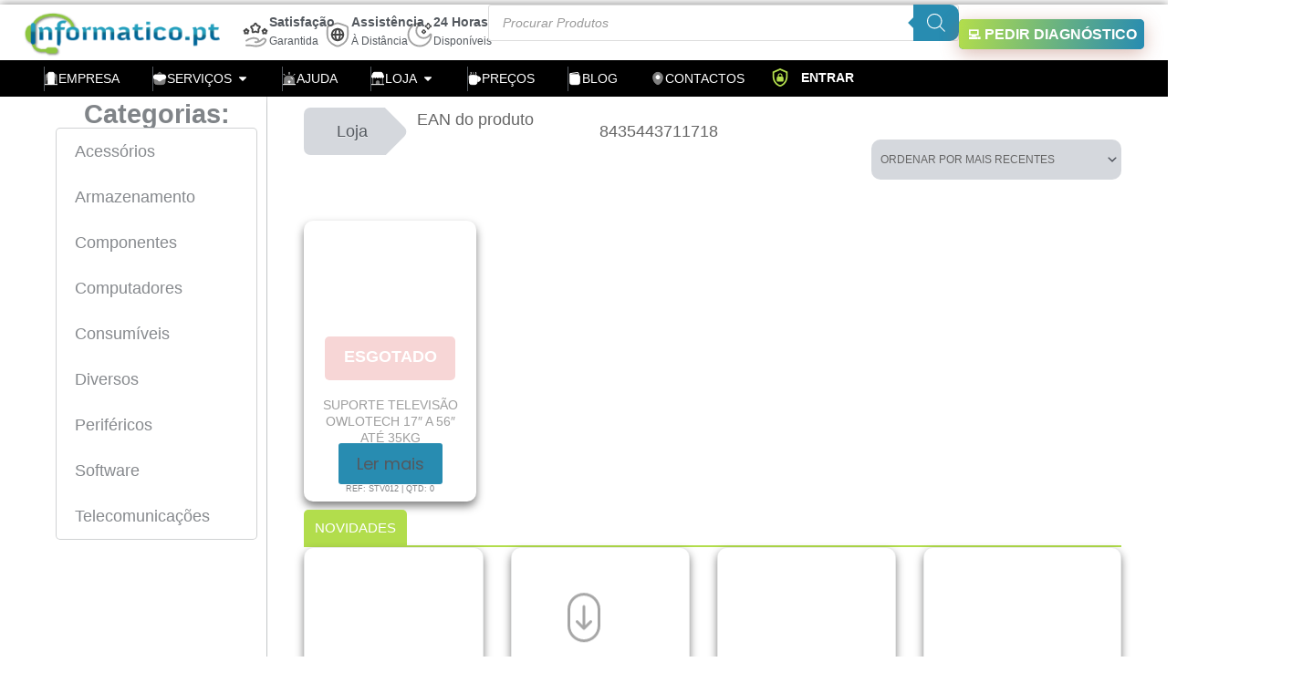

--- FILE ---
content_type: text/html; charset=UTF-8
request_url: https://informatico.pt/atributos/ean/8435443711718/
body_size: 111581
content:
<!DOCTYPE html>
<html lang="pt-PT" prefix="og: https://ogp.me/ns#">
<head>
<meta charset="UTF-8">
<meta name="viewport" content="width=device-width, initial-scale=1">
	<link rel="profile" href="https://gmpg.org/xfn/11"> 
	<script src="https://cookiehub.net/c2/d88bc27c.js" type="pmdelayedscript" data-cfasync="false" data-no-optimize="1" data-no-defer="1" data-no-minify="1" data-rocketlazyloadscript="1"></script>
<script type="pmdelayedscript" data-perfmatters-type="text/javascript" data-cfasync="false" data-no-optimize="1" data-no-defer="1" data-no-minify="1" data-rocketlazyloadscript="1">
document.addEventListener("DOMContentLoaded", function(event) {
	var cpm = {  };
	window.cookiehub.load(cpm);
});
</script><script type="pmdelayedscript" data-cfasync="false" data-no-optimize="1" data-no-defer="1" data-no-minify="1" data-rocketlazyloadscript="1">window.cookiehub_wordpress = {};</script><script type="pmdelayedscript" data-cfasync="false" data-no-optimize="1" data-no-defer="1" data-no-minify="1" data-rocketlazyloadscript="1">
window.dataLayer = window.dataLayer || [];
function gtag(){dataLayer.push(arguments);}
gtag('consent', 'default', {'ad_storage': 'denied', 'analytics_storage': 'denied', 'ad_user_data': 'denied', 'ad_personalization': 'denied', 'wait_for_update': 500});
</script><link rel="preload" href="https://informatico.pt/wp-content/astra-local-fonts/poppins/pxiEyp8kv8JHgFVrJJfecg.woff2" as="font" type="font/woff2" crossorigin><link rel='dns-prefetch' href='//maps.googleapis.com'>
<link rel='dns-prefetch' href='//maps.gstatic.com'>


<link rel='dns-prefetch' href='//use.fontawesome.com'>
<link rel='dns-prefetch' href='//ajax.googleapis.com'>
<link rel='dns-prefetch' href='//apis.google.com'>
<link rel='dns-prefetch' href='//google-analytics.com'>
<link rel='dns-prefetch' href='//www.google-analytics.com'>
<link rel='dns-prefetch' href='//ssl.google-analytics.com'>
<link rel='dns-prefetch' href='//www.googletagmanager.com'>
<link rel='dns-prefetch' href='//www.googletagservices.com'>
<link rel='dns-prefetch' href='//googleads.g.doubleclick.net'>
<link rel='dns-prefetch' href='//adservice.google.com'>
<link rel='dns-prefetch' href='//pagead2.googlesyndication.com'>
<link rel='dns-prefetch' href='//tpc.googlesyndication.com'>
<link rel='dns-prefetch' href='//youtube.com'>
<link rel='dns-prefetch' href='//i.ytimg.com'>
<link rel='dns-prefetch' href='//player.vimeo.com'>
<link rel='dns-prefetch' href='//api.pinterest.com'>
<link rel='dns-prefetch' href='//assets.pinterest.com'>
<link rel='dns-prefetch' href='//connect.facebook.net'>
<link rel='dns-prefetch' href='//platform.twitter.com'>
<link rel='dns-prefetch' href='//syndication.twitter.com'>
<link rel='dns-prefetch' href='//platform.instagram.com'>
<link rel='dns-prefetch' href='//referrer.disqus.com'>
<link rel='dns-prefetch' href='//c.disquscdn.com'>
<link rel='dns-prefetch' href='//cdnjs.cloudflare.com'>
<link rel='dns-prefetch' href='//cdn.ampproject.org'>
<link rel='dns-prefetch' href='//pixel.wp.com'>
<link rel='dns-prefetch' href='//disqus.com'>
<link rel='dns-prefetch' href='//s.gravatar.com'>
<link rel='dns-prefetch' href='//0.gravatar.com'>
<link rel='dns-prefetch' href='//2.gravatar.com'>
<link rel='dns-prefetch' href='//1.gravatar.com'>
<link rel='dns-prefetch' href='//sitename.disqus.com'>
<link rel='dns-prefetch' href='//s7.addthis.com'>
<link rel='dns-prefetch' href='//platform.linkedin.com'>
<link rel='dns-prefetch' href='//w.sharethis.com'>
<link rel='dns-prefetch' href='//s0.wp.com'>
<link rel='dns-prefetch' href='//s1.wp.com'>
<link rel='dns-prefetch' href='//s2.wp.com'>
<link rel='dns-prefetch' href='//stats.wp.com'>
<link rel='dns-prefetch' href='//ajax.microsoft.com'>
<link rel='dns-prefetch' href='//ajax.aspnetcdn.com'>
<link rel='dns-prefetch' href='//s3.amazonaws.com'>
<link rel='dns-prefetch' href='//code.jquery.com'>
<link rel='dns-prefetch' href='//stackpath.bootstrapcdn.com'>
<link rel='dns-prefetch' href='//github.githubassets.com'>
<link rel='dns-prefetch' href='//ad.doubleclick.net'>
<link rel='dns-prefetch' href='//stats.g.doubleclick.net'>
<link rel='dns-prefetch' href='//cm.g.doubleclick.net'>
<link rel='dns-prefetch' href='//stats.buysellads.com'>
<link rel='dns-prefetch' href='//s3.buysellads.com'>
<!-- Google tag (gtag.js) consent mode dataLayer added by Site Kit -->
<script id="google_gtagjs-js-consent-mode-data-layer" type="pmdelayedscript" data-cfasync="false" data-no-optimize="1" data-no-defer="1" data-no-minify="1" data-rocketlazyloadscript="1">
window.dataLayer = window.dataLayer || [];function gtag(){dataLayer.push(arguments);}
gtag('consent', 'default', {"ad_personalization":"denied","ad_storage":"denied","ad_user_data":"denied","analytics_storage":"denied","functionality_storage":"denied","security_storage":"denied","personalization_storage":"denied","region":["AT","BE","BG","CH","CY","CZ","DE","DK","EE","ES","FI","FR","GB","GR","HR","HU","IE","IS","IT","LI","LT","LU","LV","MT","NL","NO","PL","PT","RO","SE","SI","SK"],"wait_for_update":500});
window._googlesitekitConsentCategoryMap = {"statistics":["analytics_storage"],"marketing":["ad_storage","ad_user_data","ad_personalization"],"functional":["functionality_storage","security_storage"],"preferences":["personalization_storage"]};
window._googlesitekitConsents = {"ad_personalization":"denied","ad_storage":"denied","ad_user_data":"denied","analytics_storage":"denied","functionality_storage":"denied","security_storage":"denied","personalization_storage":"denied","region":["AT","BE","BG","CH","CY","CZ","DE","DK","EE","ES","FI","FR","GB","GR","HR","HU","IE","IS","IT","LI","LT","LU","LV","MT","NL","NO","PL","PT","RO","SE","SI","SK"],"wait_for_update":500};
</script>
<!-- End Google tag (gtag.js) consent mode dataLayer added by Site Kit -->

<!-- Search Engine Optimization by Rank Math PRO - https://rankmath.com/ -->
<title>8435443711718 Archives - Informatico.pt</title><link rel="preload" href="https://informatico.pt/wp-content/plugins/elementor/assets/lib/font-awesome/webfonts/fa-solid-900.woff2" as="font" type="font/woff2" crossorigin><link rel="preload" href="https://informatico.pt/wp-content/astra-local-fonts/poppins/pxiEyp8kv8JHgFVrJJfecg.woff2" as="font" type="font/woff2" crossorigin><style id="perfmatters-used-css">a,abbr,acronym,address,applet,big,blockquote,body,caption,cite,code,dd,del,dfn,div,dl,dt,em,fieldset,font,form,h1,h2,h3,h4,h5,h6,html,iframe,ins,kbd,label,legend,li,object,ol,p,pre,q,s,samp,small,span,strike,strong,sub,sup,table,tbody,td,tfoot,th,thead,tr,tt,ul,var{border:0;font-size:100%;font-style:inherit;font-weight:inherit;margin:0;outline:0;padding:0;vertical-align:baseline;}html{-webkit-text-size-adjust:100%;-ms-text-size-adjust:100%;}body{margin:0;}article,aside,details,figcaption,figure,footer,header,main,menu,nav,section,summary{display:block;}[hidden],template{display:none;}a{background-color:transparent;}a:active{outline:0;}a,a:focus,a:hover,a:visited{text-decoration:none;}b,strong{font-weight:700;}mark{background:#ff0;color:#000;}img{border:0;}svg:not(:root){overflow:hidden;}figure{margin:0;}button,input,optgroup,select,textarea{color:inherit;font:inherit;margin:0;}button{overflow:visible;}button,select{text-transform:none;}button,html input[type=button],input[type=reset],input[type=submit]{-webkit-appearance:button;cursor:pointer;}button[disabled],html input[disabled]{cursor:default;}button::-moz-focus-inner,input::-moz-focus-inner{border:0;padding:0;}input{line-height:normal;}input[type=checkbox],input[type=radio]{box-sizing:border-box;padding:0;}input[type=number]::-webkit-inner-spin-button,input[type=number]::-webkit-outer-spin-button{height:auto;}input[type=search]{-webkit-appearance:textfield;box-sizing:content-box;}input[type=search]::-webkit-search-cancel-button,input[type=search]::-webkit-search-decoration{-webkit-appearance:none;}@media (min-width:544px){.ast-container{max-width:100%;}}@media (min-width:768px){.ast-container{max-width:100%;}}@media (min-width:992px){.ast-container{max-width:100%;}}@media (min-width:1200px){.ast-container{max-width:100%;}}.ast-container,.ast-container-fluid{margin-left:auto;margin-right:auto;padding-left:20px;padding-right:20px;}.ast-container-fluid::after,.ast-container::after{content:"";display:table;clear:both;}.ast-col-lg-1,.ast-col-lg-10,.ast-col-lg-11,.ast-col-lg-12,.ast-col-lg-2,.ast-col-lg-3,.ast-col-lg-4,.ast-col-lg-5,.ast-col-lg-6,.ast-col-lg-7,.ast-col-lg-8,.ast-col-lg-9,.ast-col-md-1,.ast-col-md-10,.ast-col-md-11,.ast-col-md-12,.ast-col-md-2,.ast-col-md-3,.ast-col-md-4,.ast-col-md-5,.ast-col-md-6,.ast-col-md-7,.ast-col-md-8,.ast-col-md-9,.ast-col-sm-1,.ast-col-sm-10,.ast-col-sm-11,.ast-col-sm-12,.ast-col-sm-2,.ast-col-sm-3,.ast-col-sm-4,.ast-col-sm-5,.ast-col-sm-6,.ast-col-sm-7,.ast-col-sm-8,.ast-col-sm-9,.ast-col-xl-1,.ast-col-xl-10,.ast-col-xl-11,.ast-col-xl-12,.ast-col-xl-2,.ast-col-xl-3,.ast-col-xl-4,.ast-col-xl-5,.ast-col-xl-6,.ast-col-xl-7,.ast-col-xl-8,.ast-col-xl-9,.ast-col-xs-1,.ast-col-xs-10,.ast-col-xs-11,.ast-col-xs-12,.ast-col-xs-2,.ast-col-xs-3,.ast-col-xs-4,.ast-col-xs-5,.ast-col-xs-6,.ast-col-xs-7,.ast-col-xs-8,.ast-col-xs-9{position:relative;min-height:1px;padding-left:20px;padding-right:20px;}@media (min-width:544px){.ast-col-sm-1,.ast-col-sm-10,.ast-col-sm-11,.ast-col-sm-12,.ast-col-sm-2,.ast-col-sm-3,.ast-col-sm-4,.ast-col-sm-5,.ast-col-sm-6,.ast-col-sm-7,.ast-col-sm-8,.ast-col-sm-9{float:left;}.ast-col-sm-12{width:100%;}}h1,h2,h3,h4,h5,h6{clear:both;}.entry-content :where(h2),h2{color:#808285;font-size:1.7em;line-height:1.3;}.entry-content :where(h3),h3{color:#808285;font-size:1.5em;line-height:1.4;}html{box-sizing:border-box;}*,:after,:before{box-sizing:inherit;}body{color:#808285;background:#fff;font-style:normal;}ol,ul{margin:0 0 1.5em 3em;}ul{list-style:disc;}li>ol,li>ul{margin-bottom:0;margin-left:1.5em;}b,strong{font-weight:700;}cite,dfn,em,i{font-style:italic;}img{height:auto;max-width:100%;}.ast-button,.button,button,input,select,textarea{color:#808285;font-weight:400;font-size:100%;margin:0;vertical-align:baseline;}button,input{line-height:normal;}ins,mark{background:0 0;text-decoration:none;}.ast-button,.button,button,input[type=button],input[type=reset],input[type=submit]{border:1px solid;border-color:var(--ast-border-color);border-radius:2px;background:#e6e6e6;padding:.6em 1em .4em;color:#fff;}.ast-button:focus,.ast-button:hover,.button:focus,.button:hover,button:focus,button:hover,input[type=button]:focus,input[type=button]:hover,input[type=reset]:focus,input[type=reset]:hover,input[type=submit]:focus,input[type=submit]:hover{color:#fff;border-color:var(--ast-border-color);}.ast-button:active,.ast-button:focus,.button:active,.button:focus,button:active,button:focus,input[type=button]:active,input[type=button]:focus,input[type=reset]:active,input[type=reset]:focus,input[type=submit]:active,input[type=submit]:focus{border-color:var(--ast-border-color);outline:0;}input[type=email],input[type=password],input[type=search],input[type=tel],input[type=text],input[type=url],textarea{color:#666;border:1px solid var(--ast-border-color);border-radius:2px;-webkit-appearance:none;}input[type=email]:focus,input[type=password]:focus,input[type=search]:focus,input[type=tel]:focus,input[type=text]:focus,input[type=url]:focus,textarea:focus{color:#111;}a{color:#4169e1;}a:focus,a:hover{color:#191970;}a:focus{outline:thin dotted;}a:hover{outline:0;}.screen-reader-text{border:0;clip:rect(1px,1px,1px,1px);height:1px;margin:-1px;overflow:hidden;padding:0;position:absolute;width:1px;word-wrap:normal !important;}.screen-reader-text:focus{background-color:#f1f1f1;border-radius:2px;box-shadow:0 0 2px 2px rgba(0,0,0,.6);clip:auto !important;color:#21759b;display:block;font-size:12.25px;font-size:.875rem;height:auto;left:5px;line-height:normal;padding:15px 23px 14px;text-decoration:none;top:5px;width:auto;z-index:100000;}#primary:after,#primary:before,#secondary:after,#secondary:before,.ast-container:after,.ast-container:before,.ast-row:after,.ast-row:before,.clear:after,.clear:before,.sidebar-main:after,.sidebar-main:before,.site-content:after,.site-content:before,.site-footer:after,.site-footer:before,.site-header:after,.site-header:before,.site-main:after,.site-main:before{content:"";display:table;}#primary:after,#secondary:after,.ast-container:after,.ast-row:after,.clear:after,.sidebar-main:after,.site-content:after,.site-footer:after,.site-header:after,.site-main:after{clear:both;}.wp-caption{margin-bottom:1.5em;max-width:100%;}.wp-caption img[class*=wp-image-]{display:block;margin-left:auto;margin-right:auto;}.wp-caption .wp-caption-text{margin:.8075em 0;}.wp-caption-text{text-align:center;}::selection{color:#fff;background:#0274be;}body{-webkit-font-smoothing:antialiased;-moz-osx-font-smoothing:grayscale;}body:not(.logged-in){position:relative;}#page{position:relative;}a,a:focus{text-decoration:none;}.secondary a *,.site-footer a *,.site-header a *,a{transition:all .2s linear;}img{vertical-align:middle;}.entry-content :where(h1,h2,h3,h4,h5,h6){margin-bottom:20px;}p{margin-bottom:1.75em;}.ast-button,.button,input[type=button],input[type=submit]{border-radius:0;padding:18px 30px;border:0;box-shadow:none;text-shadow:none;}.ast-button:hover,.button:hover,input[type=button]:hover,input[type=submit]:hover{box-shadow:none;}.ast-button:active,.ast-button:focus,.button:active,.button:focus,input[type=button]:active,input[type=button]:focus,input[type=submit]:active,input[type=submit]:focus{box-shadow:none;}.site .skip-link{background-color:#f1f1f1;box-shadow:0 0 1px 1px rgba(0,0,0,.2);color:#21759b;display:block;font-family:Montserrat,"Helvetica Neue",sans-serif;font-size:14px;font-weight:700;left:-9999em;outline:0;padding:15px 23px 14px;text-decoration:none;text-transform:none;top:-9999em;}.site .skip-link:focus{clip:auto;height:auto;left:6px;top:7px;width:auto;z-index:100000;outline:thin dotted;}input,select{line-height:1;}.ast-button,.ast-custom-button,body,button,input[type=button],input[type=submit],textarea{line-height:1.8571428571429;}body{background-color:#fff;}#page{display:block;}.ast-page-builder-template .site-content>.ast-container{max-width:100%;padding:0;}.ast-header-break-point .main-navigation{padding-left:0;}.ast-header-break-point .main-navigation ul .menu-item .menu-link{padding:0 20px;display:inline-block;width:100%;border:0;border-bottom-width:1px;border-style:solid;border-color:var(--ast-border-color);}.ast-header-break-point .main-navigation ul .menu-item .menu-link .icon-arrow:first-of-type{margin-right:5px;}.ast-header-break-point .main-navigation ul .sub-menu .menu-item:not(.menu-item-has-children) .menu-link .icon-arrow:first-of-type{display:inline;}.ast-header-break-point .main-navigation .sub-menu .menu-item .menu-link{padding-left:30px;}.ast-header-break-point .main-navigation .sub-menu .menu-item .menu-item .menu-link{padding-left:40px;}.ast-header-break-point .main-navigation .sub-menu .menu-item .menu-item .menu-item .menu-link{padding-left:50px;}.ast-header-break-point .main-navigation .sub-menu .menu-item .menu-item .menu-item .menu-item .menu-link{padding-left:60px;}.ast-header-break-point .main-header-menu{background-color:#f9f9f9;border-top-width:0;}.ast-header-break-point .main-header-menu .sub-menu{background-color:#f9f9f9;position:static;opacity:1;visibility:visible;border:0;width:auto;}.ast-header-break-point .main-header-menu .sub-menu .ast-left-align-sub-menu.focus>.sub-menu,.ast-header-break-point .main-header-menu .sub-menu .ast-left-align-sub-menu:hover>.sub-menu{left:0;}.ast-header-break-point .main-header-menu .ast-sub-menu-goes-outside.focus>.sub-menu,.ast-header-break-point .main-header-menu .ast-sub-menu-goes-outside:hover>.sub-menu{left:0;}.ast-header-break-point .submenu-with-border .sub-menu{border:0;}.ast-header-break-point .dropdown-menu-toggle{display:none;}.ast-header-break-point .user-select{clear:both;}.ast-header-break-point .ast-mobile-menu-buttons{display:block;align-self:center;}.ast-header-break-point .main-header-bar-navigation{flex:auto;}.ast-header-break-point .ast-main-header-bar-alignment{display:block;width:100%;flex:auto;order:4;}.ast-header-break-point .ast-icon.icon-arrow svg{height:.85em;width:.95em;position:relative;margin-left:10px;}.ast-header-break-point .header-main-layout-1 .site-branding{padding-right:1em;}.ast-header-break-point .header-main-layout-1 .main-header-bar-navigation{text-align:left;}.ast-header-break-point .header-main-layout-1 .main-navigation{padding-left:0;}.ast-header-break-point .ast-mobile-header-stack .ast-masthead-custom-menu-items{flex:1 1 100%;}.ast-header-break-point .ast-mobile-header-stack .site-branding{padding-left:0;padding-right:0;padding-bottom:1em;flex:1 1 100%;}.ast-header-break-point .ast-mobile-header-stack .ast-masthead-custom-menu-items,.ast-header-break-point .ast-mobile-header-stack .ast-site-identity,.ast-header-break-point .ast-mobile-header-stack .site-branding,.ast-header-break-point .ast-mobile-header-stack .site-title{justify-content:center;text-align:center;}.ast-header-break-point .ast-mobile-header-stack.ast-logo-title-inline .site-title{text-align:left;}.ast-header-break-point .ast-mobile-header-stack .ast-mobile-menu-buttons{flex:1 1 100%;text-align:center;justify-content:center;}.ast-header-break-point .ast-mobile-header-stack.header-main-layout-3 .main-header-container{flex-direction:initial;}.ast-header-break-point .header-main-layout-2 .ast-mobile-menu-buttons{-js-display:flex;display:flex;justify-content:center;}.ast-header-break-point .header-main-layout-2 .main-header-bar-navigation,.ast-header-break-point .header-main-layout-2 .widget{text-align:left;}.ast-header-break-point.ast-header-custom-item-outside .header-main-layout-3 .main-header-bar .ast-search-icon{margin-right:auto;margin-left:1em;}.ast-header-break-point .header-main-layout-3 .main-header-bar .ast-search-menu-icon.slide-search .search-form{right:auto;left:0;}.ast-header-break-point .header-main-layout-3.ast-mobile-header-inline .ast-mobile-menu-buttons{justify-content:flex-start;}.ast-header-break-point .header-main-layout-3 li .ast-search-menu-icon{left:0;}.ast-header-break-point .header-main-layout-3 .site-branding{padding-left:1em;justify-content:flex-end;}.ast-header-break-point .header-main-layout-3 .main-navigation{padding-right:0;}@media (max-width:544px){.ast-header-break-point .ast-mobile-header-stack .ast-mobile-menu-buttons,.ast-header-break-point .ast-mobile-header-stack .site-branding{justify-content:center;text-align:center;padding-bottom:0;}}.ast-header-break-point.ast-header-custom-item-outside .ast-mobile-header-inline .site-branding{text-align:left;}.ast-header-break-point.ast-header-custom-item-outside .ast-mobile-header-inline .site-title{justify-content:left;}.ast-header-break-point.ast-header-custom-item-outside .header-main-layout-2 .ast-mobile-menu-buttons{padding-bottom:1em;}.ast-header-break-point .ast-mobile-header-inline .main-header-container,.ast-header-break-point .ast-mobile-header-stack .main-header-container{-js-display:flex;display:flex;}.ast-header-break-point .main-header-bar{border:0;}.ast-header-break-point .main-header-bar{border-bottom-color:var(--ast-border-color);border-bottom-style:solid;}.ast-header-custom-item-inside.ast-header-break-point .button-custom-menu-item{padding-left:0;padding-right:0;margin-top:0;margin-bottom:0;}.ast-header-custom-item-inside.ast-header-break-point .button-custom-menu-item .ast-custom-button-link{display:none;}.ast-header-custom-item-inside.ast-header-break-point .button-custom-menu-item .menu-link{display:block;}.ast-header-break-point.ast-header-custom-item-inside .main-header-bar .ast-search-menu-icon .search-form{visibility:visible;opacity:1;position:relative;right:auto;top:auto;transform:none;}.ast-header-break-point .ast-mobile-header-stack .site-description{text-align:center;}.ast-header-break-point .ast-mobile-header-stack.ast-logo-title-inline .site-description{text-align:left;}.ast-header-break-point.ast-header-custom-item-outside .ast-primary-menu-disabled .ast-mobile-menu-buttons{display:none;}.ast-header-break-point .ast-hide-custom-menu-mobile .ast-masthead-custom-menu-items{display:none;}.ast-header-break-point .ast-mobile-header-inline .site-branding{text-align:left;padding-bottom:0;}.ast-header-break-point .ast-mobile-header-inline.header-main-layout-3 .site-branding{text-align:right;}.ast-header-break-point .site-header .main-header-bar-wrap .site-branding{-js-display:flex;display:flex;flex:1;align-self:center;}.ast-header-break-point ul li.ast-masthead-custom-menu-items a{padding:0;display:inline-block;width:auto;border:0;}.ast-header-break-point li.ast-masthead-custom-menu-items{padding-left:20px;padding-right:20px;margin-bottom:1em;margin-top:1em;}.ast-header-break-point .ast-site-identity{width:100%;}.ast-header-break-point .main-header-bar-navigation .menu-item-has-children>.menu-link:after{display:none;}.ast-header-break-point .main-header-bar{display:block;line-height:3;}.ast-header-break-point .main-header-bar .main-header-bar-navigation{line-height:3;display:none;}.ast-header-break-point .main-header-bar .main-header-bar-navigation .sub-menu{line-height:3;}.ast-header-break-point .main-header-bar .main-header-bar-navigation .menu-item-has-children .sub-menu{display:none;}.ast-header-break-point .main-header-bar .main-header-bar-navigation .menu-item-has-children>.ast-menu-toggle{display:inline-block;position:absolute;font-size:inherit;top:-1px;right:20px;cursor:pointer;-webkit-font-smoothing:antialiased;-moz-osx-font-smoothing:grayscale;padding:0 .907em;font-weight:400;line-height:inherit;transition:all .2s;}.ast-header-break-point .main-header-bar .main-header-bar-navigation .ast-submenu-expanded>.ast-menu-toggle .icon-arrow svg,.ast-header-break-point .main-header-bar .main-header-bar-navigation .ast-submenu-expanded>.ast-menu-toggle::before{transform:rotateX(180deg);}.ast-header-break-point .main-header-bar .main-header-bar-navigation .main-header-menu{border-top-width:1px;border-style:solid;border-color:var(--ast-border-color);}.ast-header-break-point.ast-header-custom-item-inside .ast-search-menu-icon{position:relative;display:block;right:auto;transform:none;}.ast-header-break-point .main-navigation{display:block;width:100%;}.ast-header-break-point .main-navigation ul>.menu-item:first-child{border-top:0;}.ast-header-break-point .main-navigation ul ul{left:auto;right:auto;}.ast-header-break-point .main-navigation li{width:100%;}.ast-header-break-point .main-navigation .widget{margin-bottom:1em;}.ast-header-break-point .main-navigation .widget li{width:auto;}.ast-header-break-point .main-navigation .widget:last-child{margin-bottom:0;}.ast-header-break-point .main-header-bar-navigation{width:calc(100% + 40px);margin:0 -20px;}.ast-header-break-point .main-header-menu ul ul{top:0;}.ast-header-break-point .ast-has-mobile-header-logo .custom-logo-link{display:none;}.ast-header-break-point .ast-has-mobile-header-logo .custom-mobile-logo-link{display:inline-block;}.ast-header-break-point.ast-mobile-inherit-site-logo .ast-has-mobile-header-logo .astra-logo-svg,.ast-header-break-point.ast-mobile-inherit-site-logo .ast-has-mobile-header-logo .custom-logo-link{display:block;}.ast-header-break-point.ast-header-custom-item-outside .ast-mobile-menu-buttons{order:2;}.ast-header-break-point.ast-header-custom-item-outside .main-header-bar-navigation{order:3;}.ast-header-break-point.ast-header-custom-item-outside .ast-masthead-custom-menu-items{order:1;}.ast-header-break-point.ast-header-custom-item-outside .header-main-layout-2 .ast-masthead-custom-menu-items{text-align:center;}.ast-header-break-point.ast-header-custom-item-outside .ast-mobile-header-inline .ast-mobile-menu-buttons,.ast-header-break-point.ast-header-custom-item-outside .ast-mobile-header-inline .site-branding{-js-display:flex;display:flex;}.ast-header-break-point.ast-header-custom-item-outside.ast-header-custom-item-outside .header-main-layout-2 .ast-mobile-menu-buttons{padding-bottom:0;}.ast-header-break-point.ast-header-custom-item-outside .ast-mobile-header-inline .ast-site-identity{width:100%;}.ast-header-break-point.ast-header-custom-item-outside .ast-mobile-header-inline.header-main-layout-3 .ast-site-identity{width:auto;}.ast-header-break-point.ast-header-custom-item-outside .ast-mobile-header-inline.header-main-layout-2 .site-branding{flex:1 1 auto;}@media (max-width:544px){.ast-header-break-point .ast-mobile-header-stack .ast-mobile-menu-buttons{width:100%;}.ast-header-break-point .ast-mobile-header-stack .ast-mobile-menu-buttons,.ast-header-break-point .ast-mobile-header-stack .site-branding{justify-content:center;}.ast-header-break-point .ast-mobile-header-stack .main-header-bar-wrap .site-branding{flex:1 1 auto;}.ast-header-break-point .ast-mobile-header-stack .ast-mobile-menu-buttons{padding-top:.8em;}.ast-header-break-point .ast-mobile-header-stack.header-main-layout-2 .ast-mobile-menu-buttons{padding-top:.8em;}.ast-header-break-point .ast-mobile-header-stack.header-main-layout-1 .site-branding{padding-bottom:0;}.ast-header-custom-item-outside.ast-header-break-point .ast-mobile-header-stack .ast-masthead-custom-menu-items{padding:.8em 1em 0 1em;text-align:center;width:100%;}.ast-header-custom-item-outside.ast-header-break-point .ast-mobile-header-stack.header-main-layout-3 .ast-masthead-custom-menu-items,.ast-header-custom-item-outside.ast-header-break-point .ast-mobile-header-stack.header-main-layout-3 .ast-mobile-menu-buttons{padding-top:.8em;}}.ast-header-break-point .ast-mobile-menu-buttons{text-align:right;-js-display:flex;display:flex;justify-content:flex-end;}.ast-header-break-point .ast-mobile-menu-buttons .ast-button-wrap .ast-mobile-menu-buttons-minimal{font-size:1.7em;}body{overflow-x:hidden;}@media (max-width:768px){.ast-header-break-point .footer-sml-layout-2 .ast-small-footer-section-2{margin-top:1em;}}input[type=email],input[type=number],input[type=password],input[type=reset],input[type=search],input[type=tel],input[type=text],input[type=url],select,textarea{color:#666;padding:.75em;height:auto;border-width:1px;border-style:solid;border-color:var(--ast-border-color);border-radius:2px;background:var(--ast-comment-inputs-background);box-shadow:none;box-sizing:border-box;transition:all .2s linear;}input[type=email]:focus,input[type=password]:focus,input[type=reset]:focus,input[type=search]:focus,input[type=tel]:focus,input[type=text]:focus,input[type=url]:focus,select:focus,textarea:focus{background-color:#fff;border-color:var(--ast-border-color);box-shadow:none;}input[type=button],input[type=button]:focus,input[type=button]:hover,input[type=reset],input[type=reset]:focus,input[type=reset]:hover,input[type=submit],input[type=submit]:focus,input[type=submit]:hover{box-shadow:none;}input[type=search]:focus{outline:thin dotted;}input[type=range]{-webkit-appearance:none;width:100%;margin:5.7px 0;padding:0;border:none;}input[type=range]:focus{outline:0;}input[type=range]::-webkit-slider-runnable-track{width:100%;height:8.6px;cursor:pointer;box-shadow:2.6px 2.6px .4px #ccc,0 0 2.6px #d9d9d9;background:rgba(255,255,255,.2);border-radius:13.6px;border:0 solid #fff;}input[type=range]::-webkit-slider-thumb{box-shadow:0 0 0 rgba(255,221,0,.37),0 0 0 rgba(255,224,26,.37);border:7.9px solid #0274be;height:20px;width:20px;border-radius:50px;background:#0274be;cursor:pointer;-webkit-appearance:none;margin-top:-5.7px;}input[type=range]:focus::-webkit-slider-runnable-track{background:rgba(255,255,255,.2);}input[type=range]::-moz-range-track{width:100%;height:8.6px;cursor:pointer;box-shadow:2.6px 2.6px .4px #ccc,0 0 2.6px #d9d9d9;background:rgba(255,255,255,.2);border-radius:13.6px;border:0 solid #fff;}input[type=range]::-moz-range-thumb{box-shadow:0 0 0 rgba(255,221,0,.37),0 0 0 rgba(255,224,26,.37);border:7.9px solid #0274be;height:20px;width:20px;border-radius:50px;background:#0274be;cursor:pointer;}input[type=range]::-ms-track{width:100%;height:8.6px;cursor:pointer;background:0 0;border-color:transparent;color:transparent;}input[type=range]::-ms-fill-lower{background:rgba(199,199,199,.2);border:0 solid #fff;border-radius:27.2px;box-shadow:2.6px 2.6px .4px #ccc,0 0 2.6px #d9d9d9;}input[type=range]::-ms-fill-upper{background:rgba(255,255,255,.2);border:0 solid #fff;border-radius:27.2px;box-shadow:2.6px 2.6px .4px #ccc,0 0 2.6px #d9d9d9;}input[type=range]::-ms-thumb{box-shadow:0 0 0 rgba(255,221,0,.37),0 0 0 rgba(255,224,26,.37);border:7.9px solid #0274be;height:20px;width:20px;border-radius:50px;background:#0274be;cursor:pointer;height:8.6px;}input[type=range]:focus::-ms-fill-lower{background:rgba(255,255,255,.2);}input[type=range]:focus::-ms-fill-upper{background:rgba(255,255,255,.2);}input[type=color]{border:none;width:100px;padding:0;height:30px;cursor:pointer;}input[type=color]::-webkit-color-swatch-wrapper{padding:0;border:none;}input[type=color]::-webkit-color-swatch{border:none;}.ast-article-post{margin-bottom:2.5em;}.ast-article-post:last-child{margin-bottom:0;border-bottom:0;}.chaty-tooltip.has-on-hover:after,.chaty-tooltip.has-on-hover:before,.chaty-widget .chaty-i-trigger .chaty-cta-close.chaty-tooltip.chaty-tooltip:hover:after,.chaty-widget .chaty-i-trigger .chaty-cta-close.chaty-tooltip:hover:before,.chaty-widget.chaty-open .chaty-i-trigger .chaty-cta-main.chaty-tooltip:after,.chaty-widget.chaty-open .chaty-i-trigger .chaty-cta-main.chaty-tooltip:before,.chaty-widget.cssas-no-close-button.default-open .chaty-i-trigger,.on-hover-text:empty,[data-hover=""]:after,[data-hover=""]:before{display:none !important;}@keyframes tooltips-vert{to{opacity:1;transform:translate(-50%,0);}}@keyframes tooltips-horz{to{opacity:1;transform:translate(0,-50%);}}@-webkit-keyframes chaty-animation-shockwave{0%{transform:scale(1);box-shadow:0 0 2px rgba(0,0,0,.3),inset 0 0 1px rgba(0,0,0,.3);}95%{box-shadow:0 0 50px transparent,inset 0 0 30px transparent;}100%{transform:scale(2.25);}}@keyframes chaty-animation-shockwave{0%{transform:scale(1);box-shadow:0 0 2px rgba(0,0,0,.3),inset 0 0 1px rgba(0,0,0,.3);}95%{box-shadow:0 0 50px transparent,inset 0 0 30px transparent;}100%{transform:scale(2.25);}}@-webkit-keyframes chaty-animation-blink{0%,100%{opacity:1;}20%{opacity:.5;}}@keyframes chaty-animation-blink{0%,100%{opacity:1;}20%{opacity:.5;}}@-webkit-keyframes chaty-animation-pulse{0%{transform:scale(1);box-shadow:0 2px 2px rgba(0,0,0,.2);border-radius:50%;}100%{transform:scale(1.1);box-shadow:0 2px 2px rgba(0,0,0,.2);border-radius:45%;}}@keyframes chaty-animation-pulse{0%{transform:scale(1);border-radius:50%;}100%{transform:scale(1.1);border-radius:45%;}}@keyframes chaty-animation-sheen{100%,20%{transform:rotateZ(60deg) translate(0,-80px);}}@keyframes chaty-animation-fade{15%,5%{opacity:.25;}10%,100%,20%{opacity:1;}}@keyframes chaty-animation-spin{10%{transform:rotateZ(-20deg);animation-timing-function:ease;}100%,20%{transform:rotateZ(360deg);}}@keyframes chaty-animation-bounce{0%,100%,20%{transform:none;}10%{transform:translateY(-1em);}}@keyframes chaty-animation-waggle{0%{transform:none;}10%{transform:rotateZ(-20deg) scale(1.2);}13%{transform:rotateZ(25deg) scale(1.2);}15%{transform:rotateZ(-15deg) scale(1.2);}17%{transform:rotateZ(15deg) scale(1.2);}20%{transform:rotateZ(-12deg) scale(1.2);}22%{transform:rotateZ(0) scale(1.2);}100%,24%{transform:rotateZ(0) scale(1);}}@keyframes chaty-animation-floating{0%{-webkit-transform:translate3d(0,0,0);transform:translate3d(0,0,0);}50%{-webkit-transform:translate3d(0,-10px,0);transform:translate3d(0,-10px,0);}100%{-webkit-transform:translate3d(0,0,0);transform:translate3d(0,0,0);}}@keyframes rotation{from{transform:rotate(0);}to{transform:rotate(359deg);}}[placeholder]:focus::-webkit-input-placeholder{-webkit-transition:opacity .5s .5s ease;transition:opacity .5s .5s ease;opacity:1 !important;}@keyframes apbctIframePreloaderRotate{100%{transform:rotate(360deg);}}@keyframes apbctIframePreloaderPrixClipFix{0%{clip-path:polygon(50% 50%,0 0,0 0,0 0,0 0,0 0);}25%{clip-path:polygon(50% 50%,0 0,100% 0,100% 0,100% 0,100% 0);}50%{clip-path:polygon(50% 50%,0 0,100% 0,100% 100%,100% 100%,100% 100%);}75%{clip-path:polygon(50% 50%,0 0,100% 0,100% 100%,0 100%,0 100%);}100%{clip-path:polygon(50% 50%,0 0,100% 0,100% 100%,0 100%,0 0);}}@keyframes ct-encoded-form-loader-spin{0%{transform:rotate(0);}100%{transform:rotate(360deg);}}@keyframes apbct_dog{0%,100%,75%{scale:100%;color:transparent;text-shadow:0 0 2px #aaa;}25%{scale:200%;color:unset;text-shadow:unset;}}@keyframes e2pdf-download-animation{0%{background-position:0% 0%;}100%{background-position:100% 100%;}}.woocommerce img,.woocommerce-page img{height:auto;max-width:100%;}.woocommerce ul.products,.woocommerce-page ul.products{display:flex;flex-wrap:wrap;clear:both;zoom:1;}.woocommerce ul.products::after,.woocommerce ul.products::before,.woocommerce-page ul.products::after,.woocommerce-page ul.products::before{content:" ";display:table;}.woocommerce ul.products::after,.woocommerce-page ul.products::after{clear:both;}.woocommerce ul.products li.product,.woocommerce-page ul.products li.product{float:left;margin:0 20px 2.992em 0;padding:0;position:relative;width:22.05%;margin-left:0;}.woocommerce-page.columns-4 ul.products li.product,.woocommerce.columns-4 ul.products li.product{width:22.5%;width:calc(25% - 15px);}.woocommerce-page.columns-4 ul.products li.product:nth-child(4n),.woocommerce.columns-4 ul.products li.product:nth-child(4n){margin-right:0;clear:right;}.woocommerce-page.columns-4 ul.products li.product:nth-child(4n+1),.woocommerce.columns-4 ul.products li.product:nth-child(4n+1){clear:left;}@media only screen and (max-width: 768px){.woocommerce ul.products li.product,.woocommerce-page ul.products li.product,.woocommerce-page[class*=columns-] ul.products li.product,.woocommerce[class*=columns-] ul.products li.product{display:inline-block;margin-right:20px;vertical-align:top;clear:none;}}@keyframes spin{100%{transform:rotate(360deg);}}@keyframes dotPulse{0%{transform:scale(.1);opacity:0;}50%{opacity:1;}to{transform:scale(1.2);opacity:0;}}@font-face{font-family:star;src:url("https://cdn.jsdelivr.net/wp/themes/astra/4.11.13/assets/css/minified/compatibility/woocommerce/../../../../../../../plugins/woocommerce/assets/fonts/star.eot");src:url("https://cdn.jsdelivr.net/wp/themes/astra/4.11.13/assets/css/minified/compatibility/woocommerce/../../../../../../../plugins/woocommerce/assets/fonts/star.eot?#iefix") format("embedded-opentype"),url("https://cdn.jsdelivr.net/wp/themes/astra/4.11.13/assets/css/minified/compatibility/woocommerce/../../../../../../../plugins/woocommerce/assets/fonts/star.woff") format("woff"),url("https://cdn.jsdelivr.net/wp/themes/astra/4.11.13/assets/css/minified/compatibility/woocommerce/../../../../../../../plugins/woocommerce/assets/fonts/star.ttf") format("truetype"),url("https://cdn.jsdelivr.net/wp/themes/astra/4.11.13/assets/css/minified/compatibility/woocommerce/../../../../../../../plugins/woocommerce/assets/fonts/star.svg#star") format("svg");font-weight:400;font-style:normal;font-display:swap;}@font-face{font-display:swap;font-family:WooCommerce;src:url("https://cdn.jsdelivr.net/wp/themes/astra/4.11.13/assets/css/minified/compatibility/woocommerce/../../../../../../../plugins/woocommerce/assets/fonts/WooCommerce.eot");src:url("https://cdn.jsdelivr.net/wp/themes/astra/4.11.13/assets/css/minified/compatibility/woocommerce/../../../../../../../plugins/woocommerce/assets/fonts/WooCommerce.eot?#iefix") format("embedded-opentype"),url("https://cdn.jsdelivr.net/wp/themes/astra/4.11.13/assets/css/minified/compatibility/woocommerce/../../../../../../../plugins/woocommerce/assets/fonts/WooCommerce.woff") format("woff"),url("https://cdn.jsdelivr.net/wp/themes/astra/4.11.13/assets/css/minified/compatibility/woocommerce/../../../../../../../plugins/woocommerce/assets/fonts/WooCommerce.ttf") format("truetype"),url("https://cdn.jsdelivr.net/wp/themes/astra/4.11.13/assets/css/minified/compatibility/woocommerce/../../../../../../../plugins/woocommerce/assets/fonts/WooCommerce.svg#WooCommerce") format("svg");font-weight:400;font-style:normal;}.screen-reader-text{border:0;clip:rect(1px,1px,1px,1px);clip-path:inset(50%);height:1px;margin:-1px;overflow:hidden;padding:0;position:absolute;width:1px;word-wrap:normal !important;}.ast-header-break-point .woocommerce-custom-menu-item .ast-cart-menu-wrap{width:2em;height:2em;font-size:1.4em;line-height:2;vertical-align:middle;text-align:right;}.ast-header-break-point .ast-button-wrap .main-header-menu-toggle{font-size:1.4em;}.ast-header-break-point .main-header-menu .woocommerce-custom-menu-item .ast-cart-menu-wrap{height:3em;line-height:3;text-align:left;}.ast-header-break-point .ast-site-header-cart .widget_shopping_cart{display:none;}.ast-header-break-point.ast-woocommerce-cart-menu .ast-site-header-cart{order:initial;line-height:3;padding:0;}.ast-header-break-point.ast-woocommerce-cart-menu .header-main-layout-3 .ast-site-header-cart{padding:0 0 1em 1em;}.ast-header-break-point.ast-woocommerce-cart-menu.ast-header-custom-item-outside .ast-site-header-cart{padding:0;}.ast-header-break-point .ast-masthead-custom-menu-items.woocommerce-custom-menu-item{margin-bottom:0;margin-top:0;}.ast-header-break-point .ast-masthead-custom-menu-items.woocommerce-custom-menu-item .ast-site-header-cart{padding:0;}.ast-header-break-point .ast-masthead-custom-menu-items.woocommerce-custom-menu-item .ast-site-header-cart a{border:none;display:inline-block;}.ast-header-break-point.ast-hfb-header.ast-woocommerce-cart-menu .ast-site-header-cart{padding:0;}.woocommerce ul.products li.product,.woocommerce-page ul.products li.product{text-align:left;margin-bottom:2.5em;}.woocommerce ul.products li.product.product-category>a,.woocommerce-page ul.products li.product.product-category>a{display:inline-block;position:relative;}.woocommerce ul.products li.product a img,.woocommerce-page ul.products li.product a img{margin-bottom:.8em;}.woocommerce ul.products li.product .woocommerce-loop-product__title,.woocommerce-page ul.products li.product .woocommerce-loop-product__title{margin-bottom:.5em;padding:0;font-size:1em;}.woocommerce ul.products li.product .star-rating,.woocommerce-page ul.products li.product .star-rating{margin:0 auto .5em 0;backface-visibility:hidden;}.woocommerce ul.products li.product .woocommerce-loop-product__link,.woocommerce-page ul.products li.product .woocommerce-loop-product__link{position:relative;display:block;}.woocommerce ul.products li.product .woocommerce-loop-product__link:hover .ast-shop-product-out-of-stock,.woocommerce-page ul.products li.product .woocommerce-loop-product__link:hover .ast-shop-product-out-of-stock{background-color:#fff;}.woocommerce ul.products li.product.product-category>a:hover .woocommerce-loop-category__title,.woocommerce-page ul.products li.product.product-category>a:hover .woocommerce-loop-category__title{background-color:#fff;}.woocommerce ul.products li.product .ast-shop-product-out-of-stock,.woocommerce ul.products li.product .woocommerce-loop-category__title,.woocommerce-page ul.products li.product .ast-shop-product-out-of-stock,.woocommerce-page ul.products li.product .woocommerce-loop-category__title{position:absolute;background-color:rgba(255,255,255,.88);transition:background .3s;text-align:center;left:1em;right:1em;padding:.5em 0 .7em;}.woocommerce ul.products li.product .woocommerce-loop-category__title,.woocommerce-page ul.products li.product .woocommerce-loop-category__title{bottom:1.8em;font-size:.9em;}.woocommerce ul.products li.product .woocommerce-loop-category__title .count,.woocommerce-page ul.products li.product .woocommerce-loop-category__title .count{font-size:.7em;}.woocommerce ul.products li.product .ast-shop-product-out-of-stock,.woocommerce-page ul.products li.product .ast-shop-product-out-of-stock{bottom:1em;text-transform:uppercase;font-weight:700;}.woocommerce ul.products li.product .price,.woocommerce-page ul.products li.product .price{line-height:1.3;margin-bottom:0;font-weight:700;margin-bottom:.5em;font-size:.9em;}.woocommerce ul.products li.product .price del,.woocommerce-page ul.products li.product .price del{display:initial;}.woocommerce ul.products li.product .button,.woocommerce-page ul.products li.product .button{margin-top:.5em;margin-bottom:.5em;white-space:normal;}.woocommerce ul.products li.product .woocommerce-loop-category__title,.woocommerce-page ul.products li.product .woocommerce-loop-category__title{text-transform:uppercase;font-weight:700;line-height:1.5;}.woocommerce ul.products li.product .woocommerce-loop-category__title .count,.woocommerce-page ul.products li.product .woocommerce-loop-category__title .count{display:block;background:0 0;opacity:.5;font-size:.75em;}.woocommerce form .form-row textarea,.woocommerce input[type=email],.woocommerce input[type=number],.woocommerce input[type=password],.woocommerce input[type=reset],.woocommerce input[type=search],.woocommerce input[type=tel],.woocommerce input[type=text],.woocommerce input[type=url],.woocommerce textarea,.woocommerce-page form .form-row textarea,.woocommerce-page input[type=email],.woocommerce-page input[type=number],.woocommerce-page input[type=password],.woocommerce-page input[type=reset],.woocommerce-page input[type=search],.woocommerce-page input[type=tel],.woocommerce-page input[type=text],.woocommerce-page input[type=url],.woocommerce-page textarea{border-color:var(--ast-border-color);background-color:#fff;box-shadow:none;border-radius:0;}.woocommerce form .form-row textarea:focus,.woocommerce input[type=email]:focus,.woocommerce input[type=number]:focus,.woocommerce input[type=password]:focus,.woocommerce input[type=reset]:focus,.woocommerce input[type=search]:focus,.woocommerce input[type=tel]:focus,.woocommerce input[type=text]:focus,.woocommerce input[type=url]:focus,.woocommerce textarea:focus,.woocommerce-page form .form-row textarea:focus,.woocommerce-page input[type=email]:focus,.woocommerce-page input[type=number]:focus,.woocommerce-page input[type=password]:focus,.woocommerce-page input[type=reset]:focus,.woocommerce-page input[type=search]:focus,.woocommerce-page input[type=tel]:focus,.woocommerce-page input[type=text]:focus,.woocommerce-page input[type=url]:focus,.woocommerce-page textarea:focus{box-shadow:none;border-color:var(--ast-border-color);}.woocommerce .woocommerce,.woocommerce-account .woocommerce{zoom:1;}.woocommerce .woocommerce::after,.woocommerce .woocommerce::before,.woocommerce-account .woocommerce::after,.woocommerce-account .woocommerce::before{content:" ";display:table;}.woocommerce .woocommerce::after,.woocommerce-account .woocommerce::after{clear:both;}.ast-safari-browser-less-than-11.ast-woocommerce-cart-menu.ast-header-break-point .header-main-layout-2 .main-header-container{display:flex;}.dgwt-wcas-search-wrapp{position:relative;line-height:100%;display:block;color:#444;min-width:230px;width:100%;text-align:left;margin:0 auto;-webkit-box-sizing:border-box;-moz-box-sizing:border-box;box-sizing:border-box;}.dgwt-wcas-details-wrapp *,.dgwt-wcas-search-wrapp *,.dgwt-wcas-suggestions-wrapp *{-webkit-box-sizing:border-box;-moz-box-sizing:border-box;box-sizing:border-box;}.dgwt-wcas-search-form{margin:0;padding:0;width:100%;}input[type=search].dgwt-wcas-search-input,input[type=text].dgwt-cas-search-input{-webkit-transition:none;-moz-transition:none;-ms-transition:none;-o-transition:none;transition:none;-webkit-box-shadow:none;box-shadow:none;margin:0;-webkit-appearance:textfield;text-align:left;}[type=search].dgwt-wcas-search-input::-ms-clear{display:none;}[type=search].dgwt-wcas-search-input::-webkit-search-decoration{-webkit-appearance:none;}[type=search].dgwt-wcas-search-input::-webkit-search-cancel-button{display:none;}button.dgwt-wcas-search-submit,input[type=submit].dgwt-wcas-search-submit{position:relative;}.dgwt-wcas-ico-magnifier{bottom:0;left:0;margin:auto;position:absolute;right:0;top:0;height:65%;display:block;}.dgwt-wcas-preloader{height:100%;position:absolute;right:0;top:0;width:40px;z-index:-1;background-repeat:no-repeat;background-position:right 15px center;background-size:auto 44%;}.dgwt-wcas-voice-search{position:absolute;right:0;top:0;height:100%;width:40px;z-index:1;opacity:.5;cursor:pointer;align-items:center;justify-content:center;display:none;-webkit-transition:160ms ease-in-out;-moz-transition:160ms ease-in-out;-ms-transition:160ms ease-in-out;-o-transition:160ms ease-in-out;transition:160ms ease-in-out;}.dgwt-wcas-close:hover,.dgwt-wcas-style-pirx .dgwt-wcas-voice-search:hover,.dgwt-wcas-voice-search:hover{opacity:.3;}.dgwt-wcas-voice-search path{fill:#444;}@-webkit-keyframes rotate{100%{-webkit-transform:rotate(360deg);transform:rotate(360deg);}}@-moz-keyframes rotate{100%{-moz-transform:rotate(360deg);transform:rotate(360deg);}}@keyframes rotate{100%{-webkit-transform:rotate(360deg);-moz-transform:rotate(360deg);transform:rotate(360deg);}}@-webkit-keyframes dash{0%{stroke-dasharray:1,200;stroke-dashoffset:0;}50%{stroke-dasharray:89,200;stroke-dashoffset:-35px;}100%{stroke-dasharray:89,200;stroke-dashoffset:-124px;}}@-moz-keyframes dash{0%{stroke-dasharray:1,200;stroke-dashoffset:0;}50%{stroke-dasharray:89,200;stroke-dashoffset:-35px;}100%{stroke-dasharray:89,200;stroke-dashoffset:-124px;}}@keyframes dash{0%{stroke-dasharray:1,200;stroke-dashoffset:0;}50%{stroke-dasharray:89,200;stroke-dashoffset:-35px;}100%{stroke-dasharray:89,200;stroke-dashoffset:-124px;}}.screen-reader-text{clip:rect(1px,1px,1px,1px);height:1px;overflow:hidden;position:absolute !important;width:1px;}.dgwt-wcas-sf-wrapp:after,.dgwt-wcas-sf-wrapp:before{content:"";display:table;}.dgwt-wcas-sf-wrapp:after{clear:both;}.dgwt-wcas-sf-wrapp{zoom:1;width:100%;max-width:100vw;margin:0;position:relative;background:0 0;}.dgwt-wcas-sf-wrapp input[type=search].dgwt-wcas-search-input{width:100%;height:40px;font-size:14px;line-height:100%;padding:10px 15px;margin:0;background:#fff;border:1px solid #ddd;border-radius:3px;-webkit-border-radius:3px;-webkit-appearance:none;box-sizing:border-box;}.dgwt-wcas-sf-wrapp input[type=search].dgwt-wcas-search-input:focus{outline:0;background:#fff;box-shadow:0 0 9px 1px rgba(0,0,0,.06);-webkit-transition:150ms ease-in;-moz-transition:150ms ease-in;-ms-transition:150ms ease-in;-o-transition:150ms ease-in;transition:150ms ease-in;}.dgwt-wcas-sf-wrapp input[type=search].dgwt-wcas-search-input::placeholder{color:#999;font-weight:400;font-style:italic;line-height:normal;}.dgwt-wcas-sf-wrapp input[type=search].dgwt-wcas-search-input::-webkit-input-placeholder{color:#999;font-weight:400;font-style:italic;line-height:normal;}.dgwt-wcas-sf-wrapp input[type=search].dgwt-wcas-search-input:-moz-placeholder{color:#999;font-weight:400;font-style:italic;line-height:normal;}.dgwt-wcas-sf-wrapp input[type=search].dgwt-wcas-search-input::-moz-placeholder{color:#999;font-weight:400;font-style:italic;line-height:normal;}.dgwt-wcas-sf-wrapp input[type=search].dgwt-wcas-search-input:-ms-input-placeholder{color:#999;font-weight:400;font-style:italic;line-height:normal;}.dgwt-wcas-sf-wrapp button.dgwt-wcas-search-submit{overflow:visible;position:absolute;border:0;padding:0 15px;margin:0;cursor:pointer;height:40px;min-width:50px;width:auto;line-height:100%;min-height:100%;right:0;left:auto;top:0;bottom:auto;color:#fff;-webkit-transition:250ms ease-in-out;-moz-transition:250ms ease-in-out;-ms-transition:250ms ease-in-out;-o-transition:250ms ease-in-out;transition:250ms ease-in-out;text-transform:uppercase;background-color:#333;border-radius:0 2px 2px 0;-webkit-border-radius:0 2px 2px 0;text-shadow:0 -1px 0 rgba(0,0,0,.3);-webkit-box-shadow:none;box-shadow:none;-webkit-appearance:none;}.dgwt-wcas-sf-wrapp .dgwt-wcas-search-submit:hover,.dgwt-wcas-sugg-hist-clear:hover{opacity:.7;}.dgwt-wcas-sf-wrapp .dgwt-wcas-search-submit:active,.dgwt-wcas-sf-wrapp .dgwt-wcas-search-submit:focus{opacity:.7;outline:0;}.dgwt-wcas-sf-wrapp .dgwt-wcas-search-submit:before{content:"";position:absolute;border-width:8px 8px 8px 0;border-style:solid solid solid none;border-color:transparent #333;top:12px;left:-6px;-webkit-transition:250ms ease-in-out;-moz-transition:250ms ease-in-out;-ms-transition:250ms ease-in-out;-o-transition:250ms ease-in-out;transition:250ms ease-in-out;}.dgwt-wcas-sf-wrapp .dgwt-wcas-search-submit:active:before,.dgwt-wcas-sf-wrapp .dgwt-wcas-search-submit:focus:before,.dgwt-wcas-sf-wrapp .dgwt-wcas-search-submit:hover:before{border-right-color:#333;}.dgwt-wcas-sf-wrapp .dgwt-wcas-search-submit::-moz-focus-inner{border:0;padding:0;}.dgwt-wcas-ico-magnifier,.dgwt-wcas-ico-magnifier-handler,html:not(.dgwt-wcas-overlay-mobile-on) .dgwt-wcas-search-wrapp.dgwt-wcas-layout-icon{max-width:20px;}.dgwt-wcas-has-submit .dgwt-wcas-search-submit svg path{fill:#fff;}@keyframes dgwt-wcas-preloader-price-anim{0%,100%{background:rgba(128,128,128,.03);}50%{background:rgba(128,128,128,.1);}}.ast-header-break-point .ast-inline-search.ast-search-menu-icon .search-form{padding:0;}.ast-header-break-point .site-header .ast-inline-search.ast-search-menu-icon .search-field{padding-right:2em;}.ast-header-break-point .ast-search-box.full-screen .ast-search-wrapper .search-field{width:80%;}.ast-header-break-point .ast-swap-above-header-sections .ast-above-header-section-1 .ast-search-menu-icon .search-form{right:-1em;left:auto;padding-left:0;padding-right:3em;}.ast-header-break-point .ast-swap-above-header-sections .ast-above-header-section-1 .search-field{padding-right:0;padding-left:1em;}.ast-header-break-point .ast-swap-above-header-sections .ast-above-header-section-2 .ast-search-menu-icon .search-form{left:-1em;right:auto;padding-right:0;padding-left:3em;}.ast-header-break-point .ast-swap-above-header-sections .ast-above-header-section-2 .search-field{padding-left:0;padding-right:1em;}.ast-header-break-point .ast-above-header .ast-above-header-section-1 .ast-inline-search.ast-search-menu-icon .search-field{padding-right:0;}.ast-header-break-point .ast-swap-above-header-sections.ast-mobile-header-stack .ast-above-header .ast-above-header-section-2 .ast-search-menu-icon .search-form{padding-left:0;left:auto;padding-right:2em;}.ast-header-break-point .ast-swap-above-header-sections.ast-mobile-header-stack .ast-above-header .ast-above-header-section-2 .ast-search-menu-icon.slide-search .search-form{left:-1em;padding-left:2em;}.ast-header-break-point .ast-swap-above-header-sections.ast-mobile-header-stack .ast-above-header .ast-above-header-section-1 .search-field{padding-right:0;}.ast-header-break-point .ast-swap-above-header-sections.ast-mobile-header-stack .ast-above-header .search-field{padding-right:0;padding-left:1em;}.ast-header-break-point .ast-above-header-mobile-stack .ast-above-header .ast-above-header-section-1 .ast-search-menu-icon.ast-inline-search .search-form{right:auto;padding-right:2em;}.ast-header-break-point .ast-swap-below-header-sections .ast-below-header .below-header-section-2 .ast-search-menu-icon.ast-inline-search .search-form{left:0;padding-left:0;padding-right:2em;}.ast-header-break-point .ast-swap-below-header-sections .below-header-section-1 .ast-search-menu-icon .search-form{right:-1em;left:auto;padding-left:0;padding-right:3em;}.ast-header-break-point .ast-swap-below-header-sections .below-header-section-1 .search-field{padding-right:0;padding-left:1em;}.ast-header-break-point .ast-swap-below-header-sections .below-header-section-2 .ast-search-menu-icon .search-form{left:-1em;right:auto;padding-right:0;padding-left:3em;}.ast-header-break-point .ast-swap-below-header-sections .below-header-section-2 .search-field{padding-left:0;padding-right:1em;}.ast-header-break-point .ast-below-header .below-header-section-1 .ast-inline-search.ast-search-menu-icon .search-field{padding-right:0;}.ast-header-break-point .ast-swap-below-header-sections.site-header .ast-below-header .ast-inline-search.ast-search-menu-icon .search-field{padding-left:1em;padding-right:0;}.ast-header-break-point .ast-swap-below-header-sections .ast-below-header .below-header-section-2 .ast-search-menu-icon .search-form{left:-1em;padding-left:3em;padding-right:1em;}:root{--direction-multiplier:1;}body.rtl,html[dir=rtl]{--direction-multiplier:-1;}.elementor-screen-only,.screen-reader-text,.screen-reader-text span,.ui-helper-hidden-accessible{height:1px;margin:-1px;overflow:hidden;padding:0;position:absolute;top:-10000em;width:1px;clip:rect(0,0,0,0);border:0;}.elementor *,.elementor :after,.elementor :before{box-sizing:border-box;}.elementor a{box-shadow:none;text-decoration:none;}.elementor img{border:none;border-radius:0;box-shadow:none;height:auto;max-width:100%;}.elementor .elementor-widget:not(.elementor-widget-text-editor):not(.elementor-widget-theme-post-content) figure{margin:0;}.elementor-element{--flex-direction:initial;--flex-wrap:initial;--justify-content:initial;--align-items:initial;--align-content:initial;--gap:initial;--flex-basis:initial;--flex-grow:initial;--flex-shrink:initial;--order:initial;--align-self:initial;align-self:var(--align-self);flex-basis:var(--flex-basis);flex-grow:var(--flex-grow);flex-shrink:var(--flex-shrink);order:var(--order);}.elementor-element:where(.e-con-full,.elementor-widget){align-content:var(--align-content);align-items:var(--align-items);flex-direction:var(--flex-direction);flex-wrap:var(--flex-wrap);gap:var(--row-gap) var(--column-gap);justify-content:var(--justify-content);}.elementor-custom-embed-play{inset-block-start:50%;inset-inline-start:50%;position:absolute;transform:translate(calc(-50% * var(--direction-multiplier)),-50%);}.elementor-custom-embed-play i{color:#fff;font-size:100px;text-shadow:1px 0 6px rgba(0,0,0,.3);}.elementor-custom-embed-play svg{height:100px;width:100px;fill:#fff;filter:drop-shadow(1px 0 6px rgba(0,0,0,.3));}.elementor-custom-embed-play i,.elementor-custom-embed-play svg{opacity:.8;transition:all .5s;}:root{--page-title-display:block;}@keyframes eicon-spin{0%{transform:rotate(0deg);}to{transform:rotate(359deg);}}.elementor-widget{position:relative;}.elementor-widget:not(:last-child){margin-bottom:var(--kit-widget-spacing,20px);}.elementor-widget:not(:last-child).elementor-absolute,.elementor-widget:not(:last-child).elementor-widget__width-auto,.elementor-widget:not(:last-child).elementor-widget__width-initial{margin-bottom:0;}.elementor-grid{display:grid;grid-column-gap:var(--grid-column-gap);grid-row-gap:var(--grid-row-gap);}.elementor-grid .elementor-grid-item{min-width:0;}.elementor-grid-0 .elementor-grid{display:inline-block;margin-bottom:calc(-1 * var(--grid-row-gap));width:100%;word-spacing:var(--grid-column-gap);}.elementor-grid-0 .elementor-grid .elementor-grid-item{display:inline-block;margin-bottom:var(--grid-row-gap);word-break:break-word;}.elementor-grid-4 .elementor-grid{grid-template-columns:repeat(4,1fr);}@media (max-width:900px){.elementor-grid-tablet-3 .elementor-grid{grid-template-columns:repeat(3,1fr);}}@media (max-width:650px){.elementor-grid-mobile-1 .elementor-grid{grid-template-columns:repeat(1,1fr);}}@media (min-width:901px){#elementor-device-mode:after{content:"desktop";}}@media (min-width:-1){#elementor-device-mode:after{content:"widescreen";}}@media (max-width:-1){#elementor-device-mode:after{content:"laptop";}}@media (max-width:-1){#elementor-device-mode:after{content:"tablet_extra";}}@media (max-width:900px){#elementor-device-mode:after{content:"tablet";}}@media (max-width:-1){#elementor-device-mode:after{content:"mobile_extra";}}@media (max-width:650px){#elementor-device-mode:after{content:"mobile";}}@media (prefers-reduced-motion:no-preference){html{scroll-behavior:smooth;}}.e-con{--border-radius:0;--border-top-width:0px;--border-right-width:0px;--border-bottom-width:0px;--border-left-width:0px;--border-style:initial;--border-color:initial;--container-widget-width:100%;--container-widget-height:initial;--container-widget-flex-grow:0;--container-widget-align-self:initial;--content-width:min(100%,var(--container-max-width,1140px));--width:100%;--min-height:initial;--height:auto;--text-align:initial;--margin-top:0px;--margin-right:0px;--margin-bottom:0px;--margin-left:0px;--padding-top:var(--container-default-padding-top,10px);--padding-right:var(--container-default-padding-right,10px);--padding-bottom:var(--container-default-padding-bottom,10px);--padding-left:var(--container-default-padding-left,10px);--position:relative;--z-index:revert;--overflow:visible;--gap:var(--widgets-spacing,20px);--row-gap:var(--widgets-spacing-row,20px);--column-gap:var(--widgets-spacing-column,20px);--overlay-mix-blend-mode:initial;--overlay-opacity:1;--overlay-transition:.3s;--e-con-grid-template-columns:repeat(3,1fr);--e-con-grid-template-rows:repeat(2,1fr);border-radius:var(--border-radius);height:var(--height);min-height:var(--min-height);min-width:0;overflow:var(--overflow);position:var(--position);width:var(--width);z-index:var(--z-index);--flex-wrap-mobile:wrap;margin-block-end:var(--margin-block-end);margin-block-start:var(--margin-block-start);margin-inline-end:var(--margin-inline-end);margin-inline-start:var(--margin-inline-start);padding-inline-end:var(--padding-inline-end);padding-inline-start:var(--padding-inline-start);}.e-con:where(:not(.e-div-block-base)){transition:background var(--background-transition,.3s),border var(--border-transition,.3s),box-shadow var(--border-transition,.3s),transform var(--e-con-transform-transition-duration,.4s);}.e-con{--margin-block-start:var(--margin-top);--margin-block-end:var(--margin-bottom);--margin-inline-start:var(--margin-left);--margin-inline-end:var(--margin-right);--padding-inline-start:var(--padding-left);--padding-inline-end:var(--padding-right);--padding-block-start:var(--padding-top);--padding-block-end:var(--padding-bottom);--border-block-start-width:var(--border-top-width);--border-block-end-width:var(--border-bottom-width);--border-inline-start-width:var(--border-left-width);--border-inline-end-width:var(--border-right-width);}.e-con.e-flex{--flex-direction:column;--flex-basis:auto;--flex-grow:0;--flex-shrink:1;flex:var(--flex-grow) var(--flex-shrink) var(--flex-basis);}.e-con-full,.e-con>.e-con-inner{padding-block-end:var(--padding-block-end);padding-block-start:var(--padding-block-start);text-align:var(--text-align);}.e-con-full.e-flex,.e-con.e-flex>.e-con-inner{flex-direction:var(--flex-direction);}.e-con,.e-con>.e-con-inner{display:var(--display);}:is(.elementor-section-wrap,[data-elementor-id])>.e-con{--margin-left:auto;--margin-right:auto;max-width:min(100%,var(--width));}.e-con .elementor-widget.elementor-widget{margin-block-end:0;}.e-con:before,.e-con>.elementor-background-slideshow:before,.e-con>.elementor-motion-effects-container>.elementor-motion-effects-layer:before,:is(.e-con,.e-con>.e-con-inner)>.elementor-background-video-container:before{border-block-end-width:var(--border-block-end-width);border-block-start-width:var(--border-block-start-width);border-color:var(--border-color);border-inline-end-width:var(--border-inline-end-width);border-inline-start-width:var(--border-inline-start-width);border-radius:var(--border-radius);border-style:var(--border-style);content:var(--background-overlay);display:block;height:max(100% + var(--border-top-width) + var(--border-bottom-width),100%);left:calc(0px - var(--border-left-width));mix-blend-mode:var(--overlay-mix-blend-mode);opacity:var(--overlay-opacity);position:absolute;top:calc(0px - var(--border-top-width));transition:var(--overlay-transition,.3s);width:max(100% + var(--border-left-width) + var(--border-right-width),100%);}.e-con:before{transition:background var(--overlay-transition,.3s),border-radius var(--border-transition,.3s),opacity var(--overlay-transition,.3s);}.e-con>.elementor-background-slideshow,:is(.e-con,.e-con>.e-con-inner)>.elementor-background-video-container{border-block-end-width:var(--border-block-end-width);border-block-start-width:var(--border-block-start-width);border-color:var(--border-color);border-inline-end-width:var(--border-inline-end-width);border-inline-start-width:var(--border-inline-start-width);border-radius:var(--border-radius);border-style:var(--border-style);height:max(100% + var(--border-top-width) + var(--border-bottom-width),100%);left:calc(0px - var(--border-left-width));top:calc(0px - var(--border-top-width));width:max(100% + var(--border-left-width) + var(--border-right-width),100%);}@media (max-width:650px){:is(.e-con,.e-con>.e-con-inner)>.elementor-background-video-container.elementor-hidden-mobile{display:none;}}:is(.e-con,.e-con>.e-con-inner)>.elementor-background-video-container:before{z-index:1;}:is(.e-con,.e-con>.e-con-inner)>.elementor-background-slideshow:before{z-index:2;}.e-con .elementor-widget{min-width:0;}.e-con .elementor-widget-empty,.e-con .elementor-widget-google_maps,.e-con .elementor-widget-video,.e-con .elementor-widget.e-widget-swiper{width:100%;}.e-con>.e-con-inner>.elementor-widget>.elementor-widget-container,.e-con>.elementor-widget>.elementor-widget-container{height:100%;}.e-con.e-con>.e-con-inner>.elementor-widget,.elementor.elementor .e-con>.elementor-widget{max-width:100%;}.e-con .elementor-widget:not(:last-child){--kit-widget-spacing:0px;}@media (max-width:767px){.e-con.e-flex{--width:100%;--flex-wrap:var(--flex-wrap-mobile);}}.elementor-element:where(:not(.e-con)):where(:not(.e-div-block-base)) .elementor-widget-container,.elementor-element:where(:not(.e-con)):where(:not(.e-div-block-base)):not(:has(.elementor-widget-container)){transition:background .3s,border .3s,border-radius .3s,box-shadow .3s,transform var(--e-transform-transition-duration,.4s);}.elementor-heading-title{line-height:1;margin:0;padding:0;}.elementor-button{background-color:#69727d;border-radius:3px;color:#fff;display:inline-block;font-size:15px;line-height:1;padding:12px 24px;fill:#fff;text-align:center;transition:all .3s;}.elementor-button:focus,.elementor-button:hover,.elementor-button:visited{color:#fff;}.elementor-button-content-wrapper{display:flex;flex-direction:row;gap:5px;justify-content:center;}.elementor-button-text{display:inline-block;}.elementor-button span{text-decoration:inherit;}.elementor-view-stacked .elementor-icon{background-color:#69727d;color:#fff;padding:.5em;fill:#fff;}.elementor-icon{color:#69727d;display:inline-block;font-size:50px;line-height:1;text-align:center;transition:all .3s;}.elementor-icon:hover{color:#69727d;}.elementor-icon i,.elementor-icon svg{display:block;height:1em;position:relative;width:1em;}.elementor-icon i:before,.elementor-icon svg:before{left:50%;position:absolute;transform:translateX(-50%);}.elementor-shape-rounded .elementor-icon{border-radius:10%;}.elementor-shape-circle .elementor-icon{border-radius:50%;}.animated{animation-duration:1.25s;}.animated.animated-slow{animation-duration:2s;}.animated.animated-fast{animation-duration:.75s;}.animated.infinite{animation-iteration-count:infinite;}.animated.reverse{animation-direction:reverse;animation-fill-mode:forwards;}@media (prefers-reduced-motion:reduce){.animated{animation:none !important;}}@media (max-width:650px){.elementor .elementor-hidden-mobile,.elementor .elementor-hidden-phone{display:none;}}@media (min-width:651px) and (max-width:900px){.elementor .elementor-hidden-tablet{display:none;}}@media (min-width:901px) and (max-width:99999px){.elementor .elementor-hidden-desktop{display:none;}}.elementor-widget-image{text-align:center;}.elementor-widget-image a{display:inline-block;}.elementor-widget-image a img[src$=".svg"]{width:48px;}.elementor-widget-image img{display:inline-block;vertical-align:middle;}.elementor-widget-n-menu{--n-menu-direction:column;--n-menu-wrapper-display:flex;--n-menu-heading-justify-content:initial;--n-menu-title-color-normal:#1f2124;--n-menu-title-color-active:#58d0f5;--n-menu-icon-color:var(--n-menu-title-color-normal);--n-menu-icon-color-active:var(--n-menu-title-color-active);--n-menu-icon-color-hover:var(--n-menu-title-color-hover);--n-menu-title-normal-color-dropdown:var(--n-menu-title-color-normal);--n-menu-title-active-color-dropdown:var(--n-menu-title-color-active);--n-menu-title-hover-color-fallback:#1f2124;--n-menu-title-font-size:1rem;--n-menu-title-justify-content:initial;--n-menu-title-flex-grow:initial;--n-menu-title-justify-content-mobile:initial;--n-menu-title-space-between:0px;--n-menu-title-distance-from-content:0px;--n-menu-title-color-hover:#1f2124;--n-menu-title-padding:.5rem 1rem;--n-menu-title-transition:.3s;--n-menu-title-line-height:1.5;--n-menu-title-order:initial;--n-menu-title-direction:initial;--n-menu-title-align-items:center;--n-menu-toggle-align:center;--n-menu-toggle-icon-wrapper-animation-duration:500ms;--n-menu-toggle-icon-hover-duration:500ms;--n-menu-toggle-icon-size:20px;--n-menu-toggle-icon-color:#1f2124;--n-menu-toggle-icon-color-hover:var(--n-menu-toggle-icon-color);--n-menu-toggle-icon-color-active:var(--n-menu-toggle-icon-color);--n-menu-toggle-icon-border-radius:initial;--n-menu-toggle-icon-padding:initial;--n-menu-toggle-icon-distance-from-dropdown:0px;--n-menu-icon-align-items:center;--n-menu-icon-order:initial;--n-menu-icon-gap:5px;--n-menu-dropdown-icon-gap:5px;--n-menu-dropdown-indicator-size:initial;--n-menu-dropdown-indicator-rotate:initial;--n-menu-dropdown-indicator-space:initial;--n-menu-dropdown-indicator-color-normal:initial;--n-menu-dropdown-indicator-color-hover:initial;--n-menu-dropdown-indicator-color-active:initial;--n-menu-dropdown-content-max-width:initial;--n-menu-dropdown-content-box-border-color:#fff;--n-menu-dropdown-content-box-border-inline-start-width:medium;--n-menu-dropdown-content-box-border-block-end-width:medium;--n-menu-dropdown-content-box-border-block-start-width:medium;--n-menu-dropdown-content-box-border-inline-end-width:medium;--n-menu-dropdown-content-box-border-style:none;--n-menu-dropdown-headings-height:0px;--n-menu-divider-border-width:var(--n-menu-divider-width,2px);--n-menu-open-animation-duration:500ms;--n-menu-heading-overflow-x:initial;--n-menu-heading-wrap:wrap;--stretch-width:100%;--stretch-left:initial;--stretch-right:initial;}.elementor-widget-n-menu .e-n-menu{display:flex;flex-direction:column;position:relative;}.elementor-widget-n-menu .e-n-menu-wrapper{display:var(--n-menu-wrapper-display);flex-direction:column;}.elementor-widget-n-menu .e-n-menu-heading{display:flex;flex-direction:row;flex-wrap:var(--n-menu-heading-wrap);justify-content:var(--n-menu-heading-justify-content);margin:initial;overflow-x:var(--n-menu-heading-overflow-x);padding:initial;row-gap:var(--n-menu-title-space-between);-ms-overflow-style:none;scrollbar-width:none;}.elementor-widget-n-menu .e-n-menu-heading::-webkit-scrollbar{display:none;}.elementor-widget-n-menu .e-n-menu-heading>.e-con,.elementor-widget-n-menu .e-n-menu-heading>.e-n-menu-item>.e-con{display:none;}.elementor-widget-n-menu .e-n-menu-item{display:flex;list-style:none;margin-block:initial;padding-block:initial;}.elementor-widget-n-menu .e-n-menu-item .e-n-menu-title{position:relative;}.elementor-widget-n-menu .e-n-menu-item:not(:last-of-type) .e-n-menu-title:after{align-self:center;border-color:var(--n-menu-divider-color,#000);border-inline-start-style:var(--n-menu-divider-style,solid);border-inline-start-width:var(--n-menu-divider-border-width);content:var(--n-menu-divider-content,none);height:var(--n-menu-divider-height,35%);inset-inline-end:calc(var(--n-menu-title-space-between) / 2 * -1 - var(--n-menu-divider-border-width) / 2);position:absolute;}.elementor-widget-n-menu .e-n-menu-content{background-color:transparent;display:flex;flex-direction:column;min-width:0;z-index:2147483620;}.elementor-widget-n-menu .e-n-menu-content>.e-con{animation-duration:var(--n-menu-open-animation-duration);max-width:calc(100% - var(--margin-inline-start,var(--margin-left)) - var(--margin-inline-end,var(--margin-right)));}:where(.elementor-widget-n-menu .e-n-menu-content>.e-con){background-color:#fff;}.elementor-widget-n-menu .e-n-menu-content>.e-con:not(.e-active){display:none;}.elementor-widget-n-menu .e-n-menu-title{align-items:center;border:#fff;color:var(--n-menu-title-color-normal);display:flex;flex-direction:row;flex-grow:var(--n-menu-title-flex-grow);font-weight:500;gap:var(--n-menu-dropdown-indicator-space);justify-content:var(--n-menu-title-justify-content);margin:initial;padding:var(--n-menu-title-padding);-webkit-user-select:none;-moz-user-select:none;user-select:none;white-space:nowrap;}.elementor-widget-n-menu .e-n-menu-title-container{align-items:var(--n-menu-title-align-items);align-self:var(--n-menu-icon-align-items);display:flex;flex-direction:var(--n-menu-title-direction);gap:var(--n-menu-icon-gap);justify-content:var(--n-menu-title-justify-content);}.elementor-widget-n-menu .e-n-menu-title-container.e-link{cursor:pointer;}.elementor-widget-n-menu .e-n-menu-title-container:not(.e-link),.elementor-widget-n-menu .e-n-menu-title-container:not(.e-link) *{cursor:default;}.elementor-widget-n-menu .e-n-menu-title-text{align-items:center;display:flex;font-size:var(--n-menu-title-font-size);line-height:var(--n-menu-title-line-height);transition:all var(--n-menu-title-transition);}.elementor-widget-n-menu .e-n-menu-title .e-n-menu-icon{align-items:center;display:flex;flex-direction:column;order:var(--n-menu-icon-order);}.elementor-widget-n-menu .e-n-menu-title .e-n-menu-icon span{align-items:center;display:flex;justify-content:center;transition:transform 0s;}.elementor-widget-n-menu .e-n-menu-title .e-n-menu-icon span i{font-size:var(--n-menu-icon-size,var(--n-menu-title-font-size));transition:all var(--n-menu-title-transition);}.elementor-widget-n-menu .e-n-menu-title .e-n-menu-icon span svg{fill:var(--n-menu-title-color-normal);height:var(--n-menu-icon-size,var(--n-menu-title-font-size));transition:all var(--n-menu-title-transition);width:var(--n-menu-icon-size,var(--n-menu-title-font-size));}.elementor-widget-n-menu .e-n-menu-title .e-n-menu-dropdown-icon{align-self:var(--n-menu-icon-align-items);background-color:initial;border:initial;color:inherit;display:flex;flex-direction:column;height:calc(var(--n-menu-title-font-size) * var(--n-menu-title-line-height));justify-content:center;margin-inline-start:var(--n-menu-dropdown-icon-gap);padding:initial;position:relative;text-align:center;transform:var(--n-menu-dropdown-indicator-rotate);transition:all var(--n-menu-title-transition);-webkit-user-select:none;-moz-user-select:none;user-select:none;width:-moz-fit-content;width:fit-content;}.elementor-widget-n-menu .e-n-menu-title .e-n-menu-dropdown-icon span i{font-size:var(--n-menu-dropdown-indicator-size,var(--n-menu-title-font-size));transition:all var(--n-menu-title-transition);width:var(--n-menu-dropdown-indicator-size,var(--n-menu-title-font-size));}.elementor-widget-n-menu .e-n-menu-title .e-n-menu-dropdown-icon span svg{height:var(--n-menu-dropdown-indicator-size,var(--n-menu-title-font-size));transition:all var(--n-menu-title-transition);width:var(--n-menu-dropdown-indicator-size,var(--n-menu-title-font-size));}.elementor-widget-n-menu .e-n-menu-title .e-n-menu-dropdown-icon[aria-expanded=false] .e-n-menu-dropdown-icon-opened{display:none;}.elementor-widget-n-menu .e-n-menu-title .e-n-menu-dropdown-icon[aria-expanded=false] .e-n-menu-dropdown-icon-closed{display:flex;}.elementor-widget-n-menu .e-n-menu-title .e-n-menu-dropdown-icon[aria-expanded=true] .e-n-menu-dropdown-icon-closed{display:none;}.elementor-widget-n-menu .e-n-menu-title .e-n-menu-dropdown-icon[aria-expanded=true] .e-n-menu-dropdown-icon-opened{display:flex;}.elementor-widget-n-menu .e-n-menu-title .e-n-menu-dropdown-icon:focus:not(:focus-visible){outline:none;}.elementor-widget-n-menu .e-n-menu-title:not(.e-current):not(:hover) .e-n-menu-title-container .e-n-menu-title-text{color:var(--n-menu-title-color-normal);}.elementor-widget-n-menu .e-n-menu-title:not(.e-current):not(:hover) .e-n-menu-icon i{color:var(--n-menu-icon-color);}.elementor-widget-n-menu .e-n-menu-title:not(.e-current):not(:hover) .e-n-menu-icon svg{fill:var(--n-menu-icon-color);}.elementor-widget-n-menu .e-n-menu-title:not(.e-current):not(:hover) .e-n-menu-dropdown-icon i{color:var(--n-menu-dropdown-indicator-color-normal,var(--n-menu-title-color-normal));}.elementor-widget-n-menu .e-n-menu-title:not(.e-current):not(:hover) .e-n-menu-dropdown-icon svg{fill:var(--n-menu-dropdown-indicator-color-normal,var(--n-menu-title-color-normal));}.elementor-widget-n-menu .e-n-menu-title:not(.e-current) .icon-active{height:0;opacity:0;transform:translateY(-100%);}.elementor-widget-n-menu .e-n-menu-title.e-current span>svg{fill:var(--n-menu-title-color-active);}.elementor-widget-n-menu .e-n-menu-title.e-current,.elementor-widget-n-menu .e-n-menu-title.e-current a{color:var(--n-menu-title-color-active);}.elementor-widget-n-menu .e-n-menu-title.e-current .icon-inactive{height:0;opacity:0;transform:translateY(-100%);}.elementor-widget-n-menu .e-n-menu-title.e-current .e-n-menu-icon span>i{color:var(--n-menu-icon-color-active);}.elementor-widget-n-menu .e-n-menu-title.e-current .e-n-menu-icon span>svg{fill:var(--n-menu-icon-color-active);}.elementor-widget-n-menu .e-n-menu-title.e-current .e-n-menu-dropdown-icon i{color:var(--n-menu-dropdown-indicator-color-active,var(--n-menu-title-color-active));}.elementor-widget-n-menu .e-n-menu-title.e-current .e-n-menu-dropdown-icon svg{fill:var(--n-menu-dropdown-indicator-color-active,var(--n-menu-title-color-active));}.elementor-widget-n-menu .e-n-menu-title:hover:not(.e-current) .e-n-menu-title-container:not(.e-link){cursor:default;}.elementor-widget-n-menu .e-n-menu-title:hover:not(.e-current) svg{fill:var(--n-menu-title-color-hover,var(--n-menu-title-hover-color-fallback));}.elementor-widget-n-menu .e-n-menu-title:hover:not(.e-current) i{color:var(--n-menu-title-color-hover,var(--n-menu-title-hover-color-fallback));}.elementor-widget-n-menu .e-n-menu-title:hover:not(.e-current),.elementor-widget-n-menu .e-n-menu-title:hover:not(.e-current) a{color:var(--n-menu-title-color-hover);}.elementor-widget-n-menu .e-n-menu-title:hover:not(.e-current) .e-n-menu-icon i{color:var(--n-menu-icon-color-hover);}.elementor-widget-n-menu .e-n-menu-title:hover:not(.e-current) .e-n-menu-icon svg{fill:var(--n-menu-icon-color-hover);}.elementor-widget-n-menu .e-n-menu-title:hover:not(.e-current) .e-n-menu-dropdown-icon i{color:var(--n-menu-dropdown-indicator-color-hover,var(--n-menu-title-color-hover));}.elementor-widget-n-menu .e-n-menu-title:hover:not(.e-current) .e-n-menu-dropdown-icon svg{fill:var(--n-menu-dropdown-indicator-color-hover,var(--n-menu-title-color-hover));}.elementor-widget-n-menu .e-n-menu-toggle{align-self:var(--n-menu-toggle-align);background-color:initial;border:initial;color:inherit;display:none;padding:initial;position:relative;-webkit-user-select:none;-moz-user-select:none;user-select:none;z-index:1000;}.elementor-widget-n-menu .e-n-menu-toggle:focus:not(:focus-visible){outline:none;}.elementor-widget-n-menu .e-n-menu-toggle i{color:var(--n-menu-toggle-icon-color);font-size:var(--n-menu-toggle-icon-size);transition:all var(--n-menu-toggle-icon-hover-duration);}.elementor-widget-n-menu .e-n-menu-toggle svg{fill:var(--n-menu-toggle-icon-color);height:auto;transition:all var(--n-menu-toggle-icon-hover-duration);width:var(--n-menu-toggle-icon-size);}.elementor-widget-n-menu .e-n-menu-toggle span{align-items:center;border-radius:var(--n-menu-toggle-icon-border-radius);display:flex;justify-content:center;padding:var(--n-menu-toggle-icon-padding);text-align:center;}.elementor-widget-n-menu .e-n-menu-toggle span.e-close{height:100%;inset:0;opacity:0;position:absolute;width:100%;}.elementor-widget-n-menu .e-n-menu-toggle span.e-close svg{height:100%;-o-object-fit:contain;object-fit:contain;}.elementor-widget-n-menu .e-n-menu-toggle [class^=elementor-animation-]{animation-duration:var(--n-menu-toggle-icon-wrapper-animation-duration);transition-duration:var(--n-menu-toggle-icon-wrapper-animation-duration);}.elementor-widget-n-menu .e-n-menu-toggle:hover i{color:var(--n-menu-toggle-icon-color-hover);}.elementor-widget-n-menu .e-n-menu-toggle:hover svg{fill:var(--n-menu-toggle-icon-color-hover);}.elementor-widget-n-menu .e-n-menu-toggle[aria-expanded=true] .e-open{opacity:0;}.elementor-widget-n-menu .e-n-menu-toggle[aria-expanded=true] .e-close{opacity:1;}.elementor-widget-n-menu .e-n-menu-toggle[aria-expanded=true] i{color:var(--n-menu-toggle-icon-color-active);}.elementor-widget-n-menu .e-n-menu-toggle[aria-expanded=true] svg{fill:var(--n-menu-toggle-icon-color-active);}.elementor-widget-n-menu .e-n-menu:not([data-layout=dropdown]) .e-n-menu-item:not(:last-child){margin-inline-end:var(--n-menu-title-space-between);}.elementor-widget-n-menu .e-n-menu:not([data-layout=dropdown]) .e-n-menu-content{left:var(--stretch-left);position:absolute;right:var(--stretch-right);width:var(--stretch-width);}.elementor-widget-n-menu .e-n-menu[data-layout=dropdown]{gap:0;}.elementor-widget-n-menu .e-n-menu[data-layout=dropdown] .e-n-menu-wrapper{animation:hide-scroll .3s backwards;background-color:transparent;border-block-end:var(--n-menu-dropdown-content-box-border-width-block-end);border-block-start:var(--n-menu-dropdown-content-box-border-width-block-start);border-inline-end:var(--n-menu-dropdown-content-box-border-width-inline-end);border-inline-start:var(--n-menu-dropdown-content-box-border-width-inline-start);border-color:var(--n-menu-dropdown-content-box-border-color);border-radius:var(--n-menu-dropdown-content-box-border-radius);border-style:var(--n-menu-dropdown-content-box-border-style);flex-direction:column;left:var(--stretch-left);margin-block-start:var(--n-menu-toggle-icon-distance-from-dropdown);max-height:var(--n-menu-dropdown-content-box-height);min-width:0;overflow-x:hidden;overflow-y:auto;position:absolute;right:var(--stretch-right);top:100%;transition:max-height .3s;width:var(--stretch-width);z-index:2147483640;}.elementor-widget-n-menu .e-n-menu[data-layout=dropdown] .e-n-menu-item{display:flex;flex-direction:column;width:var(--stretch-width);}.elementor-widget-n-menu .e-n-menu[data-layout=dropdown] .e-n-menu-title{background-color:#fff;flex-wrap:wrap;justify-content:var(--n-menu-title-justify-content-mobile);white-space:normal;width:auto;}.elementor-widget-n-menu .e-n-menu[data-layout=dropdown] .e-n-menu-title:not(.e-current) .e-n-menu-title-container .e-n-menu-title-text{color:var(--n-menu-title-normal-color-dropdown);}.elementor-widget-n-menu .e-n-menu[data-layout=dropdown] .e-n-menu-title:not(.e-current) .e-n-menu-dropdown-icon i{color:var(--n-menu-dropdown-indicator-color-normal,var(--n-menu-title-normal-color-dropdown));}.elementor-widget-n-menu .e-n-menu[data-layout=dropdown] .e-n-menu-title:not(.e-current) .e-n-menu-dropdown-icon svg{fill:var(--n-menu-dropdown-indicator-color-normal,var(--n-menu-title-normal-color-dropdown));}.elementor-widget-n-menu .e-n-menu[data-layout=dropdown] .e-n-menu-title.e-current,.elementor-widget-n-menu .e-n-menu[data-layout=dropdown] .e-n-menu-title.e-current a{color:var(--n-menu-title-active-color-dropdown);}.elementor-widget-n-menu .e-n-menu[data-layout=dropdown] .e-n-menu-title.e-current .e-n-menu-dropdown-icon i{color:var(--n-menu-dropdown-indicator-color-active,var(--n-menu-title-active-color-dropdown));}.elementor-widget-n-menu .e-n-menu[data-layout=dropdown] .e-n-menu-title.e-current .e-n-menu-dropdown-icon svg{fill:var(--n-menu-dropdown-indicator-color-active,var(--n-menu-title-active-color-dropdown));}.elementor-widget-n-menu .e-n-menu[data-layout=dropdown] .e-n-menu-content{overflow:hidden;width:var(--stretch-width);--n-menu-dropdown-content-max-width:initial;}.elementor-widget-n-menu .e-n-menu[data-layout=dropdown] .e-n-menu-content>.e-con{margin-block-start:var(--n-menu-title-distance-from-content);width:var(--width);}.elementor-widget-n-menu .e-n-menu[data-layout=dropdown] .e-n-menu-toggle[aria-expanded=true]+.e-n-menu-wrapper{--n-menu-wrapper-display:flex;}.elementor-widget-n-menu.e-fit_to_content :where(.e-n-menu-content>.e-con){--width:fit-content;}.elementor.elementor .elementor-widget-n-menu.e-n-menu-layout-dropdown{--n-menu-wrapper-display:none;}.elementor.elementor .elementor-widget-n-menu.e-n-menu-layout-dropdown .e-n-menu-toggle{display:flex;}@media (max-width:900px){.elementor.elementor .elementor-widget-n-menu.e-n-menu-tablet{--n-menu-wrapper-display:none;}.elementor.elementor .elementor-widget-n-menu.e-n-menu-tablet .e-n-menu-toggle{display:flex;}}@keyframes hide-scroll{0%,to{overflow:hidden;}}.e-con-inner>.elementor-widget-n-menu,.e-con>.elementor-widget-n-menu{--flex-grow:var(--container-widget-flex-grow);}[data-core-v316-plus=true] .elementor-widget-n-menu .e-n-menu .e-n-menu-content>.e-con{--padding-top:initial;--padding-right:initial;--padding-bottom:initial;--padding-left:initial;}.elementor-widget-icon-box .elementor-icon-box-wrapper{display:flex;flex-direction:column;gap:var(--icon-box-icon-margin,15px);text-align:center;}.elementor-widget-icon-box .elementor-icon-box-icon{display:inline-block;flex:0 0 auto;line-height:0;}.elementor-widget-icon-box .elementor-icon-box-content{flex-grow:1;width:100%;}.elementor-widget-icon-box .elementor-icon-box-title a{color:inherit;}.elementor-widget-icon-box .elementor-icon-box-description{margin:0;}.elementor-widget-icon-box.elementor-position-left .elementor-icon-box-wrapper{flex-direction:row;gap:var(--icon-box-icon-margin,15px);text-align:start;}@media (max-width:650px){.elementor-widget-icon-box.elementor-mobile-position-left .elementor-icon-box-wrapper{flex-direction:row;gap:var(--icon-box-icon-margin,15px);text-align:start;}.elementor-widget-icon-box.elementor-mobile-position-top .elementor-icon-box-wrapper{align-items:unset !important;flex-direction:column;gap:var(--icon-box-icon-margin,15px);text-align:center;}.elementor-widget-icon-box.elementor-position-left .elementor-icon-box-icon,.elementor-widget-icon-box.elementor-position-right .elementor-icon-box-icon{flex-direction:column;}}.elementor-ribbon{height:150px;inset-block-start:0;inset-inline:auto 0;overflow:hidden;position:absolute;transform:rotate(90deg);width:150px;z-index:1;}[dir=rtl] .elementor-ribbon{transform:rotate(0);}.elementor-ribbon-inner{background:#000;font-size:13px;font-weight:800;left:0;line-height:2;margin-block-start:35px;text-align:center;text-transform:uppercase;transform:translateY(-50%) translateX(-50%) translateX(35px) rotate(-45deg);width:200%;}[dir=rtl] .elementor-ribbon-inner{transform:translateY(-50%) translateX(0) translateX(35px) rotate(-45deg);}.elementor-ribbon.elementor-ribbon-left{left:0;right:auto;transform:rotate(0);}.elementor-ribbon.elementor-ribbon-right{left:auto;right:0;transform:rotate(90deg);}.elementor-widget-call-to-action .elementor-widget-container,.elementor-widget-call-to-action:not(:has(.elementor-widget-container)){overflow:hidden;}.elementor-cta{display:flex;overflow:hidden;position:relative;transition:.5s;}.elementor-cta--skin-classic .elementor-cta{flex-wrap:wrap;}.elementor-cta--skin-classic .elementor-cta__bg-wrapper{min-height:200px;position:relative;width:100%;}.elementor-cta--skin-classic .elementor-cta__content{background-color:#f9fafa;transition:all .4s;width:100%;}.elementor-cta--skin-classic .elementor-cta__content-item,.elementor-cta--skin-classic .elementor-cta__content-item .elementor-icon{border-color:#3f444b;color:#3f444b;fill:#3f444b;}.elementor-cta--skin-classic .elementor-cta__button.elementor-button{border-color:#3f444b;color:#3f444b;}.elementor-cta--layout-image-above .elementor-cta,.elementor-cta--layout-image-below .elementor-cta{flex-wrap:wrap;}.elementor-cta--layout-image-above .elementor-cta__bg-wrapper,.elementor-cta--layout-image-below .elementor-cta__bg-wrapper{width:100%;}.elementor-cta--layout-image-above .elementor-cta{flex-direction:column;}.elementor-cta--layout-image-left .elementor-cta,.elementor-cta--layout-image-right .elementor-cta{flex-wrap:nowrap;}.elementor-cta--layout-image-left .elementor-cta__bg-wrapper,.elementor-cta--layout-image-right .elementor-cta__bg-wrapper{min-width:50%;width:auto;}.elementor-cta--layout-image-left .elementor-cta__content,.elementor-cta--layout-image-right .elementor-cta__content{flex-grow:1;}.elementor-cta--layout-image-left .elementor-cta{flex-direction:row;}.elementor-cta__bg,.elementor-cta__bg-overlay{inset:0;position:absolute;transition:all .4s;}.elementor-cta__bg-wrapper{overflow:hidden;z-index:1;}.elementor-cta__bg{background-position:50%;background-size:cover;z-index:1;}.elementor-cta__bg-overlay{z-index:2;}.elementor-cta__button.elementor-button{align-self:center;background:transparent;border:2px solid #fff;cursor:pointer;margin-left:auto;margin-right:auto;}.elementor-cta__button.elementor-button:hover{background:transparent;text-decoration:none;}.elementor-cta__title{font-size:23px;}.elementor-cta__content{align-content:center;align-items:center;display:flex;flex-wrap:wrap;overflow:hidden;padding:35px;width:100%;z-index:1;}.elementor-cta__content,.elementor-cta__content-item{color:#fff;position:relative;transition:.5s;}.elementor-cta__content-item{margin:0;width:100%;}.elementor-cta__content-item:not(:last-child){margin-bottom:15px;}.elementor-cta__content-item .elementor-icon{color:#fff;}.elementor-cta--valign-middle .elementor-cta__content{align-content:center;align-items:center;}.elementor-cta:hover .elementor-cta__bg-overlay{background-color:rgba(0,0,0,.3);}@media (max-width:900px){.elementor-cta{cursor:pointer;}}.elementor-bg-transform .elementor-bg{will-change:transform;}.elementor-bg-transform-zoom-in:hover .elementor-bg,.elementor-bg-transform-zoom-out .elementor-bg{transform:scale(1.2);}.elementor-animated-content{--translate:0,0;}.elementor-animated-content:focus .elementor-animated-item--grow,.elementor-animated-content:hover .elementor-animated-item--grow{transform:scale(1.1);}.elementor-animated-content:focus .elementor-animated-item--shrink,.elementor-animated-content:hover .elementor-animated-item--shrink{transform:scale(.85);}.elementor-animated-content:focus .elementor-animated-item--shrink-contained,.elementor-animated-content:hover .elementor-animated-item--shrink-contained{transform:scale(1);}.elementor-animated-content:focus .elementor-animated-item--enter-zoom-in,.elementor-animated-content:focus .elementor-animated-item--enter-zoom-out,.elementor-animated-content:focus .elementor-animated-item--fade-in,.elementor-animated-content:hover .elementor-animated-item--enter-zoom-in,.elementor-animated-content:hover .elementor-animated-item--enter-zoom-out,.elementor-animated-content:hover .elementor-animated-item--fade-in{opacity:1;transform:scale(1);}.elementor-animated-content:focus .elementor-animated-item--exit-zoom-in,.elementor-animated-content:focus .elementor-animated-item--exit-zoom-out,.elementor-animated-content:focus .elementor-animated-item--fade-out,.elementor-animated-content:hover .elementor-animated-item--exit-zoom-in,.elementor-animated-content:hover .elementor-animated-item--exit-zoom-out,.elementor-animated-content:hover .elementor-animated-item--fade-out{opacity:0;}.elementor-animated-content:focus .elementor-animated-item--exit-zoom-out,.elementor-animated-content:hover .elementor-animated-item--exit-zoom-out{transform:scale(.2);}.elementor-animated-content:focus .elementor-animated-item--exit-zoom-in,.elementor-animated-content:hover .elementor-animated-item--exit-zoom-in{transform:scale(2);}.elementor-animated-content:focus .elementor-animated-item--enter-from-bottom,.elementor-animated-content:focus .elementor-animated-item--enter-from-left,.elementor-animated-content:focus .elementor-animated-item--enter-from-right,.elementor-animated-content:focus .elementor-animated-item--enter-from-top,.elementor-animated-content:hover .elementor-animated-item--enter-from-bottom,.elementor-animated-content:hover .elementor-animated-item--enter-from-left,.elementor-animated-content:hover .elementor-animated-item--enter-from-right,.elementor-animated-content:hover .elementor-animated-item--enter-from-top{opacity:1;transform:translateY(0) translateX(0);}.elementor-animated-content:focus .elementor-animated-item--exit-to-right,.elementor-animated-content:hover .elementor-animated-item--exit-to-right{transform:translateX(1000px);}.elementor-animated-content:focus .elementor-animated-item--exit-to-left,.elementor-animated-content:hover .elementor-animated-item--exit-to-left{transform:translateX(-1000px);}.elementor-animated-content:focus .elementor-animated-item--exit-to-top,.elementor-animated-content:hover .elementor-animated-item--exit-to-top{transform:translateY(-600px);}.elementor-animated-content:focus .elementor-animated-item--exit-to-bottom,.elementor-animated-content:hover .elementor-animated-item--exit-to-bottom{transform:translateY(600px);}.elementor-animated-content:focus .elementor-animated-item--exit-to-bottom,.elementor-animated-content:focus .elementor-animated-item--exit-to-left,.elementor-animated-content:focus .elementor-animated-item--exit-to-right,.elementor-animated-content:focus .elementor-animated-item--exit-to-top,.elementor-animated-content:hover .elementor-animated-item--exit-to-bottom,.elementor-animated-content:hover .elementor-animated-item--exit-to-left,.elementor-animated-content:hover .elementor-animated-item--exit-to-right,.elementor-animated-content:hover .elementor-animated-item--exit-to-top{opacity:0;}.elementor-animated-content:focus .elementor-animated-item--move-right,.elementor-animated-content:hover .elementor-animated-item--move-right{transform:translateX(30px);}.elementor-animated-content:focus .elementor-animated-item--move-left,.elementor-animated-content:hover .elementor-animated-item--move-left{transform:translateX(-30px);}.elementor-animated-content:focus .elementor-animated-item--move-up,.elementor-animated-content:hover .elementor-animated-item--move-up{transform:translateY(-30px);}.elementor-animated-content:focus .elementor-animated-item--move-down,.elementor-animated-content:hover .elementor-animated-item--move-down{transform:translateY(30px);}.elementor-animated-content:focus .elementor-animated-item--move-contained-right,.elementor-animated-content:hover .elementor-animated-item--move-contained-right{--translate:8%,0;}.elementor-animated-content:focus .elementor-animated-item--move-contained-left,.elementor-animated-content:hover .elementor-animated-item--move-contained-left{--translate:-8%,0;}.elementor-animated-content:focus .elementor-animated-item--move-contained-top,.elementor-animated-content:hover .elementor-animated-item--move-contained-top{--translate:0,-8%;}.elementor-animated-content:focus .elementor-animated-item--move-contained-bottom,.elementor-animated-content:hover .elementor-animated-item--move-contained-bottom{--translate:0,8%;}.elementor-animated-content [class^=elementor-animated-item]{will-change:transform,opacity;}.elementor-animated-content .elementor-animated-item--shrink-contained{transform:scale(1.17);}.elementor-animated-content .elementor-animated-item--enter-zoom-in{transform:scale(.2);}.elementor-animated-content .elementor-animated-item--enter-zoom-out{transform:scale(2);}.elementor-animated-content .elementor-animated-item--enter-zoom-in,.elementor-animated-content .elementor-animated-item--enter-zoom-out,.elementor-animated-content .elementor-animated-item--fade-in{opacity:0;}.elementor-animated-content .elementor-animated-item--exit-zoom-in,.elementor-animated-content .elementor-animated-item--exit-zoom-out,.elementor-animated-content .elementor-animated-item--fade-out{opacity:1;transform:scale(1);}.elementor-animated-content .elementor-animated-item--enter-from-right{transform:translateX(1000px);}.elementor-animated-content .elementor-animated-item--enter-from-left{transform:translateX(-1000px);}.elementor-animated-content .elementor-animated-item--enter-from-top{transform:translateY(-600px);}.elementor-animated-content .elementor-animated-item--enter-from-bottom{transform:translateY(500px);}.elementor-animated-content .elementor-animated-item--enter-from-bottom,.elementor-animated-content .elementor-animated-item--enter-from-left,.elementor-animated-content .elementor-animated-item--enter-from-right,.elementor-animated-content .elementor-animated-item--enter-from-top{opacity:0;}.elementor-animated-content .elementor-animated-item--exit-to-bottom,.elementor-animated-content .elementor-animated-item--exit-to-left,.elementor-animated-content .elementor-animated-item--exit-to-right,.elementor-animated-content .elementor-animated-item--exit-to-top{opacity:1;transform:translateY(0) translateX(0);}.elementor-animated-content .elementor-animated-item--move-contained-bottom,.elementor-animated-content .elementor-animated-item--move-contained-left,.elementor-animated-content .elementor-animated-item--move-contained-right,.elementor-animated-content .elementor-animated-item--move-contained-top{transform:scale(1.2) translate(var(--translate));}.elementor-item:after,.elementor-item:before{display:block;position:absolute;transition:.3s;transition-timing-function:cubic-bezier(.58,.3,.005,1);}.elementor-item:not(:hover):not(:focus):not(.elementor-item-active):not(.highlighted):after,.elementor-item:not(:hover):not(:focus):not(.elementor-item-active):not(.highlighted):before{opacity:0;}.elementor-item-active:after,.elementor-item-active:before,.elementor-item.highlighted:after,.elementor-item.highlighted:before,.elementor-item:focus:after,.elementor-item:focus:before,.elementor-item:hover:after,.elementor-item:hover:before{transform:scale(1);}.e--pointer-background .elementor-item:after,.e--pointer-background .elementor-item:before{content:"";transition:.3s;}.e--pointer-background .elementor-item:before{background:#3f444b;inset:0;z-index:-1;}.e--pointer-background .elementor-item-active,.e--pointer-background .elementor-item.highlighted,.e--pointer-background .elementor-item:focus,.e--pointer-background .elementor-item:hover{color:#fff;}.e--pointer-background.e--animation-none,.e--pointer-background.e--animation-none .elementor-item,.e--pointer-background.e--animation-none .elementor-item:after,.e--pointer-background.e--animation-none .elementor-item:before,.e--pointer-background.e--animation-none .elementor-item:focus,.e--pointer-background.e--animation-none .elementor-item:hover,.e--pointer-background.e--animation-none:after,.e--pointer-background.e--animation-none:before,.e--pointer-background.e--animation-none:focus,.e--pointer-background.e--animation-none:hover{transition-duration:0s;}.elementor-nav-menu--main .elementor-nav-menu a{transition:.4s;}.elementor-nav-menu--main .elementor-nav-menu a,.elementor-nav-menu--main .elementor-nav-menu a.highlighted,.elementor-nav-menu--main .elementor-nav-menu a:focus,.elementor-nav-menu--main .elementor-nav-menu a:hover{padding:13px 20px;}.elementor-nav-menu--main .elementor-nav-menu a.current{background:#1f2124;color:#fff;}.elementor-nav-menu--main .elementor-nav-menu a.disabled{background:#3f444b;color:#88909b;}.elementor-nav-menu--main .elementor-nav-menu ul{border-style:solid;border-width:0;padding:0;position:absolute;width:12em;}.elementor-nav-menu--main .elementor-nav-menu span.scroll-down,.elementor-nav-menu--main .elementor-nav-menu span.scroll-up{background:#fff;display:none;height:20px;overflow:hidden;position:absolute;visibility:hidden;}.elementor-nav-menu--main .elementor-nav-menu span.scroll-down-arrow,.elementor-nav-menu--main .elementor-nav-menu span.scroll-up-arrow{border:8px dashed transparent;border-bottom:8px solid #33373d;height:0;inset-block-start:-2px;inset-inline-start:50%;margin-inline-start:-8px;overflow:hidden;position:absolute;width:0;}.elementor-nav-menu--main .elementor-nav-menu span.scroll-down-arrow{border-color:#33373d transparent transparent;border-style:solid dashed dashed;top:6px;}.elementor-nav-menu--layout-horizontal{display:flex;}.elementor-nav-menu--layout-horizontal .elementor-nav-menu{display:flex;flex-wrap:wrap;}.elementor-nav-menu--layout-horizontal .elementor-nav-menu a{flex-grow:1;white-space:nowrap;}.elementor-nav-menu--layout-horizontal .elementor-nav-menu>li{display:flex;}.elementor-nav-menu--layout-horizontal .elementor-nav-menu>li ul,.elementor-nav-menu--layout-horizontal .elementor-nav-menu>li>.scroll-down{top:100% !important;}.elementor-nav-menu--layout-horizontal .elementor-nav-menu>li:not(:first-child)>a{margin-inline-start:var(--e-nav-menu-horizontal-menu-item-margin);}.elementor-nav-menu--layout-horizontal .elementor-nav-menu>li:not(:first-child)>.scroll-down,.elementor-nav-menu--layout-horizontal .elementor-nav-menu>li:not(:first-child)>.scroll-up,.elementor-nav-menu--layout-horizontal .elementor-nav-menu>li:not(:first-child)>ul{inset-inline-start:var(--e-nav-menu-horizontal-menu-item-margin) !important;}.elementor-nav-menu--layout-horizontal .elementor-nav-menu>li:not(:last-child)>a{margin-inline-end:var(--e-nav-menu-horizontal-menu-item-margin);}.elementor-nav-menu--layout-horizontal .elementor-nav-menu>li:not(:last-child):after{align-self:center;border-color:var(--e-nav-menu-divider-color,#000);border-left-style:var(--e-nav-menu-divider-style,solid);border-left-width:var(--e-nav-menu-divider-width,2px);content:var(--e-nav-menu-divider-content,none);height:var(--e-nav-menu-divider-height,35%);}.elementor-nav-menu__align-right .elementor-nav-menu{justify-content:flex-end;margin-left:auto;}.elementor-nav-menu__align-left .elementor-nav-menu{justify-content:flex-start;margin-right:auto;}.elementor-nav-menu__align-start .elementor-nav-menu{justify-content:flex-start;margin-inline-end:auto;}.elementor-nav-menu__align-end .elementor-nav-menu{justify-content:flex-end;margin-inline-start:auto;}.elementor-nav-menu__align-center .elementor-nav-menu{justify-content:center;margin-inline-end:auto;margin-inline-start:auto;}.elementor-nav-menu__align-justify .elementor-nav-menu--layout-horizontal .elementor-nav-menu{width:100%;}.elementor-nav-menu__align-justify .elementor-nav-menu--layout-horizontal .elementor-nav-menu>li{flex-grow:1;}.elementor-nav-menu__align-justify .elementor-nav-menu--layout-horizontal .elementor-nav-menu>li>a{justify-content:center;}.elementor-widget-nav-menu:not(.elementor-nav-menu--toggle) .elementor-menu-toggle{display:none;}.elementor-widget-nav-menu .elementor-widget-container,.elementor-widget-nav-menu:not(:has(.elementor-widget-container)):not([class*=elementor-hidden-]){display:flex;flex-direction:column;}.elementor-nav-menu{position:relative;z-index:2;}.elementor-nav-menu:after{clear:both;content:" ";display:block;font:0/0 serif;height:0;overflow:hidden;visibility:hidden;}.elementor-nav-menu,.elementor-nav-menu li,.elementor-nav-menu ul{display:block;line-height:normal;list-style:none;margin:0;padding:0;-webkit-tap-highlight-color:rgba(0,0,0,0);}.elementor-nav-menu ul{display:none;}.elementor-nav-menu ul ul a,.elementor-nav-menu ul ul a:active,.elementor-nav-menu ul ul a:focus,.elementor-nav-menu ul ul a:hover{border-left:16px solid transparent;}.elementor-nav-menu ul ul ul a,.elementor-nav-menu ul ul ul a:active,.elementor-nav-menu ul ul ul a:focus,.elementor-nav-menu ul ul ul a:hover{border-left:24px solid transparent;}.elementor-nav-menu ul ul ul ul a,.elementor-nav-menu ul ul ul ul a:active,.elementor-nav-menu ul ul ul ul a:focus,.elementor-nav-menu ul ul ul ul a:hover{border-left:32px solid transparent;}.elementor-nav-menu ul ul ul ul ul a,.elementor-nav-menu ul ul ul ul ul a:active,.elementor-nav-menu ul ul ul ul ul a:focus,.elementor-nav-menu ul ul ul ul ul a:hover{border-left:40px solid transparent;}.elementor-nav-menu a,.elementor-nav-menu li{position:relative;}.elementor-nav-menu li{border-width:0;}.elementor-nav-menu a{align-items:center;display:flex;}.elementor-nav-menu a,.elementor-nav-menu a:focus,.elementor-nav-menu a:hover{line-height:20px;padding:10px 20px;}.elementor-nav-menu a.current{background:#1f2124;color:#fff;}.elementor-nav-menu a.disabled{color:#88909b;cursor:not-allowed;}.elementor-nav-menu .e-plus-icon:before{content:"+";}.elementor-nav-menu .sub-arrow{align-items:center;display:flex;line-height:1;margin-block-end:-10px;margin-block-start:-10px;padding:10px;padding-inline-end:0;}.elementor-nav-menu .sub-arrow i{pointer-events:none;}.elementor-nav-menu .sub-arrow .fa.fa-chevron-down,.elementor-nav-menu .sub-arrow .fas.fa-chevron-down{font-size:.7em;}.elementor-nav-menu .sub-arrow .e-font-icon-svg{height:1em;width:1em;}.elementor-nav-menu .sub-arrow .e-font-icon-svg.fa-svg-chevron-down{height:.7em;width:.7em;}.elementor-nav-menu--dropdown .elementor-item.elementor-item-active,.elementor-nav-menu--dropdown .elementor-item.highlighted,.elementor-nav-menu--dropdown .elementor-item:focus,.elementor-nav-menu--dropdown .elementor-item:hover,.elementor-sub-item.elementor-item-active,.elementor-sub-item.highlighted,.elementor-sub-item:focus,.elementor-sub-item:hover{background-color:#3f444b;color:#fff;}.elementor-menu-toggle{align-items:center;background-color:rgba(0,0,0,.05);border:0 solid;border-radius:3px;color:#33373d;cursor:pointer;display:flex;font-size:var(--nav-menu-icon-size,22px);justify-content:center;padding:.25em;}.elementor-menu-toggle.elementor-active .elementor-menu-toggle__icon--open,.elementor-menu-toggle:not(.elementor-active) .elementor-menu-toggle__icon--close{display:none;}.elementor-menu-toggle .e-font-icon-svg{fill:#33373d;height:1em;width:1em;}.elementor-menu-toggle svg{height:auto;width:1em;fill:var(--nav-menu-icon-color,currentColor);}span.elementor-menu-toggle__icon--close,span.elementor-menu-toggle__icon--open{line-height:1;}.elementor-nav-menu--dropdown{background-color:#fff;font-size:13px;}.elementor-nav-menu--dropdown.elementor-nav-menu__container{margin-top:10px;overflow-x:hidden;overflow-y:auto;transform-origin:top;transition:max-height .3s,transform .3s;}.elementor-nav-menu--dropdown.elementor-nav-menu__container .elementor-sub-item{font-size:.85em;}.elementor-nav-menu--dropdown a{color:#33373d;}ul.elementor-nav-menu--dropdown a,ul.elementor-nav-menu--dropdown a:focus,ul.elementor-nav-menu--dropdown a:hover{border-inline-start:8px solid transparent;text-shadow:none;}.elementor-nav-menu__text-align-center .elementor-nav-menu--dropdown .elementor-nav-menu a{justify-content:center;}.elementor-nav-menu--toggle{--menu-height:100vh;}.elementor-nav-menu--toggle .elementor-menu-toggle:not(.elementor-active)+.elementor-nav-menu__container{max-height:0;overflow:hidden;transform:scaleY(0);}@media (max-width:900px){.elementor-nav-menu--dropdown-tablet .elementor-nav-menu--main{display:none;}}@media (min-width:901px){.elementor-nav-menu--dropdown-tablet .elementor-menu-toggle,.elementor-nav-menu--dropdown-tablet .elementor-nav-menu--dropdown{display:none;}.elementor-nav-menu--dropdown-tablet nav.elementor-nav-menu--dropdown.elementor-nav-menu__container{overflow-y:hidden;}}@keyframes hide-scroll{0%,to{overflow:hidden;}}.elementor-sticky--active{z-index:99;}.e-con.elementor-sticky--active{z-index:var(--z-index,99);}.elementor-widget-heading .elementor-heading-title[class*=elementor-size-]>a{color:inherit;font-size:inherit;line-height:inherit;}.elementor-widget-video .elementor-widget-container,.elementor-widget-video:not(:has(.elementor-widget-container)){overflow:hidden;transform:translateZ(0);}.elementor-widget-video .elementor-wrapper{aspect-ratio:var(--video-aspect-ratio);}.elementor-widget-video .elementor-custom-embed-image-overlay{cursor:pointer;text-align:center;}.elementor-widget-video .elementor-custom-embed-image-overlay:hover .elementor-custom-embed-play i{opacity:1;}.elementor-widget-video .elementor-custom-embed-image-overlay img{aspect-ratio:var(--video-aspect-ratio);display:block;-o-object-fit:cover;object-fit:cover;-o-object-position:center center;object-position:center center;width:100%;}.e-con-inner>.elementor-widget-video,.e-con>.elementor-widget-video{width:var(--container-widget-width);--flex-grow:var(--container-widget-flex-grow);}.elementor-widget-social-icons.elementor-grid-0 .elementor-widget-container,.elementor-widget-social-icons.elementor-grid-0:not(:has(.elementor-widget-container)),.elementor-widget-social-icons.elementor-grid-mobile-0 .elementor-widget-container,.elementor-widget-social-icons.elementor-grid-mobile-0:not(:has(.elementor-widget-container)),.elementor-widget-social-icons.elementor-grid-tablet-0 .elementor-widget-container,.elementor-widget-social-icons.elementor-grid-tablet-0:not(:has(.elementor-widget-container)){font-size:0;line-height:1;}.elementor-widget-social-icons:not(.elementor-grid-0):not(.elementor-grid-tablet-0):not(.elementor-grid-mobile-0) .elementor-grid{display:inline-grid;}.elementor-widget-social-icons .elementor-grid{grid-column-gap:var(--grid-column-gap,5px);grid-row-gap:var(--grid-row-gap,5px);grid-template-columns:var(--grid-template-columns);justify-content:var(--justify-content,center);justify-items:var(--justify-content,center);}.elementor-icon.elementor-social-icon{font-size:var(--icon-size,25px);height:calc(var(--icon-size,25px) + 2 * var(--icon-padding,.5em));line-height:var(--icon-size,25px);width:calc(var(--icon-size,25px) + 2 * var(--icon-padding,.5em));}.elementor-social-icon{--e-social-icon-icon-color:#fff;align-items:center;background-color:#69727d;cursor:pointer;display:inline-flex;justify-content:center;text-align:center;}.elementor-social-icon i{color:var(--e-social-icon-icon-color);}.elementor-social-icon svg{fill:var(--e-social-icon-icon-color);}.elementor-social-icon:last-child{margin:0;}.elementor-social-icon:hover{color:#fff;opacity:.9;}.elementor-social-icon-instagram{background-color:#262626;}.elementor-social-icon-linkedin,.elementor-social-icon-linkedin-in{background-color:#0077b5;}.elementor-social-icon-pinterest{background-color:#bd081c;}.elementor-social-icon-rss{background-color:#f26522;}.e-con{--container-widget-width:100%;}.e-con-inner>.elementor-widget-spacer,.e-con>.elementor-widget-spacer{width:var(--container-widget-width,var(--spacer-size));--align-self:var(--container-widget-align-self,initial);--flex-shrink:0;}.e-con-inner>.elementor-widget-spacer>.elementor-widget-container,.e-con>.elementor-widget-spacer>.elementor-widget-container{height:100%;width:100%;}.e-con-inner>.elementor-widget-spacer>.elementor-widget-container>.elementor-spacer,.e-con>.elementor-widget-spacer>.elementor-widget-container>.elementor-spacer{height:100%;}.e-con-inner>.elementor-widget-spacer>.elementor-widget-container>.elementor-spacer>.elementor-spacer-inner,.e-con>.elementor-widget-spacer>.elementor-widget-container>.elementor-spacer>.elementor-spacer-inner{height:var(--container-widget-height,var(--spacer-size));}.e-con-inner>.elementor-widget-spacer:not(:has(>.elementor-widget-container))>.elementor-spacer,.e-con>.elementor-widget-spacer:not(:has(>.elementor-widget-container))>.elementor-spacer{height:100%;}.e-con-inner>.elementor-widget-spacer:not(:has(>.elementor-widget-container))>.elementor-spacer>.elementor-spacer-inner,.e-con>.elementor-widget-spacer:not(:has(>.elementor-widget-container))>.elementor-spacer>.elementor-spacer-inner{height:var(--container-widget-height,var(--spacer-size));}.elementor-products-grid ul.products.elementor-grid{display:grid;margin:0;grid-column-gap:20px;grid-row-gap:40px;}.elementor-products-grid ul.products.elementor-grid:after,.elementor-products-grid ul.products.elementor-grid:before{content:none;display:none;}.elementor-products-grid ul.products.elementor-grid li.product{display:var(--button-align-display);flex-direction:var(--button-align-direction);float:none;justify-content:var(--button-align-justify);margin:0;padding:0;width:auto;}.elementor-products-grid ul.products.elementor-grid li.product .onsale{display:none;padding:0;}.elementor-products-grid ul.products.elementor-grid li.product a.woocommerce-loop-product__link{display:block;position:relative;}.elementor-products-grid:not(.show-heading-yes) .products>h2{display:none;}.elementor-product-loop-item--align-center ul.products li.product .star-rating{margin-left:auto;margin-right:auto;}.woocommerce .elementor-element.elementor-products-grid ul.products li.product,.woocommerce div.product .elementor-element.elementor-products-grid .related.products ul.products li.product,.woocommerce div.product .elementor-element.elementor-products-grid .upsells.products ul.products li.product{width:auto;}@media (min-width:901px){.elementor-widget-wc-archive-products .woocommerce.columns-4 ul.products{grid-template-columns:repeat(4,1fr);}}@media (max-width:900px){.elementor-widget-wc-archive-products .products{grid-template-columns:repeat(3,1fr);}}@media (max-width:650px){.elementor-widget-wc-archive-products .products{grid-template-columns:repeat(2,1fr);}}#fkcart-modal{font-size:16px;color:var(--fkcart-primary-text-color);line-height:1.3;font-weight:500;box-sizing:border-box;}#fkcart-modal svg{outline:0;}#fkcart-modal *{box-sizing:border-box;}#fkcart-modal * ::-webkit-scrollbar{width:6px;height:5px;}#fkcart-modal * ::-webkit-scrollbar-thumb{background:#666;}#fkcart-modal * ::-webkit-scrollbar-track{background:#dedede;}#fkcart-modal .fkcart-panel:not(.fkwcs_fkcart_gpay_wrapper){padding-left:16px;padding-right:16px;}#fkcart-modal .fkcart-t--center{text-align:center;}.fkcart-pt-16{padding-top:16px;}#fkcart-modal .fkcart-text-light{font-size:14px;color:var(--fkcart-secondary-text-color);font-weight:500;}.fkcart-shimmer{animation:fkcartShimmer 1.6s ease-in-out infinite;background-color:#f0f0f0;color:transparent;display:inline-block;}#fkcart-floating-toggler{position:fixed;top:auto;bottom:36px;right:36px;width:calc(var(--fkcart-toggle-size) * 2 * 1px);height:calc(var(--fkcart-toggle-size) * 2 * 1px);border:none;transition:box-shadow .25s ease 0s,opacity .4s ease 0s,scale 1s ease-in-out 0s,transform .2s ease-in-out 0s;z-index:10999;border-radius:var(--fkcart-toggle-border-radius,50%);cursor:pointer;box-sizing:border-box;padding:0;margin:0;}#fkcart-floating-toggler.fkcart-should-hide{visibility:hidden;}#fkcart-floating-toggler[data-position=bottom-left]{left:36px;right:auto;}#fkcart-modal .fkcart-modal-container[data-direction=rtl][data-slider-pos=bottom-left] .fkcart-preview-ui,#fkcart-modal .fkcart-modal-container[data-direction=rtl][data-slider-pos=bottom-left] .fkcart-quick-view-drawer{right:auto;left:0;transform:translate(-100%);}#fkcart-floating-toggler .fkcart-floating-icon{-js-display:flex;display:flex;align-items:center;cursor:pointer;justify-content:center;height:100%;opacity:1;pointer-events:none;text-indent:-99999px;transition:opacity 80ms linear 0s,transform .16s linear 0s;background-color:var(--fkcart-toggle-bg-color);color:var(--fkcart-toggle-icon-color);user-select:none;line-height:1;border-radius:var(--fkcart-toggle-border-radius,50%);box-sizing:border-box;}#fkcart-floating-toggler .fkcart-floating-icon path{fill:var(--fkcart-toggle-icon-color);}#fkcart-floating-toggler .fkcart-floating-icon svg{margin:0;padding:0;box-sizing:border-box;width:calc(var(--fkcart-toggle-size) * 1px);height:calc(var(--fkcart-toggle-size) * 1px);}#fkcart-floating-toggler .fkcart-item-count{position:absolute;top:0;left:-2px;min-width:18px;width:auto;height:18px;display:flex;-js-display:flex;align-items:center;justify-content:center;background-color:var(--fkcart-toggle-count-bg-color);border-radius:100%;color:var(--fkcart-toggle-count-font-color);z-index:20;font-weight:600;font-size:12px;line-height:10px;box-sizing:border-box;padding:2px;}#fkcart-modal{display:none;position:fixed;top:0;bottom:0;left:0;right:0;outline:0;overflow:hidden;width:100%;height:100%;z-index:9876543210;}#fkcart-modal .fkcart-modal-backdrop{position:fixed;background-color:#000;opacity:.3;top:0;left:0;bottom:0;right:0;z-index:999999998;}#fkcart-modal .fkcart-preview-ui{position:fixed;right:0;top:0;display:flex;flex-direction:column;justify-content:space-between;background-color:var(--fkcart-bg-color,#fff);height:100%;max-height:100%;width:100%;max-width:var(--fkcart-slider-desktop-width,420px);outline:0;z-index:999999999;transform:translate(100%) scale(1);transition:transform var(--fkcart-animation-duration,.4s) ease-out;}body #fkcart-modal .fkcart-preview-ui .fkcart-carousel-wrap,body #fkcart-modal .fkcart-preview-ui .fkcart-coupon-area,body #fkcart-modal .fkcart-preview-ui .fkcart-reward-panel,body #fkcart-modal .fkcart-preview-ui .fkcart-slider-footer,body #fkcart-modal .fkcart-preview-ui .fkcart-slider-header{border:none;}body #fkcart-modal .fkcart-preview-ui .fkcart-coupon-icon.fkcart-shimmer,body #fkcart-modal .fkcart-preview-ui .fkcart-coupon-title.fkcart-shimmer,body #fkcart-modal .fkcart-preview-ui .fkcart-discounted-price.fkcart-shimmer,body #fkcart-modal .fkcart-preview-ui .fkcart-item-price.fkcart-shimmer,body #fkcart-modal .fkcart-preview-ui .fkcart-item-title.fkcart-shimmer,body #fkcart-modal .fkcart-preview-ui .fkcart-progress-wrap.fkcart-shimmer,body #fkcart-modal .fkcart-preview-ui .fkcart-reward-message.fkcart-shimmer,body #fkcart-modal .fkcart-preview-ui .fkcart-summary-amount.fkcart-shimmer,body #fkcart-modal .fkcart-preview-ui .fkcart-summary-text.fkcart-shimmer,body #fkcart-modal .fkcart-preview-ui .fkcart-title.fkcart-shimmer{height:10px;border-radius:0;}body #fkcart-modal .fkcart-preview-ui .fkcart-title.fkcart-shimmer{width:25%;}body #fkcart-modal .fkcart-preview-ui .fkcart-reward-message.fkcart-shimmer{width:50%;}body #fkcart-modal .fkcart-preview-ui .fkcart-progress-wrap.fkcart-shimmer{width:100%;background-color:#f0f0f0;}body #fkcart-modal .fkcart-preview-ui .fkcart-coupon-title.fkcart-shimmer,body #fkcart-modal .fkcart-preview-ui .fkcart-item-title.fkcart-shimmer,body #fkcart-modal .fkcart-preview-ui .fkcart-summary-amount.fkcart-shimmer{width:70px;}body #fkcart-modal .fkcart-preview-ui .fkcart-coupon-icon.fkcart-shimmer,body #fkcart-modal .fkcart-preview-ui .fkcart-discounted-price.fkcart-shimmer,body #fkcart-modal .fkcart-preview-ui .fkcart-item-price.fkcart-shimmer,body #fkcart-modal .fkcart-preview-ui .fkcart-summary-text.fkcart-shimmer{width:70px;}body #fkcart-modal .fkcart-preview-ui .fkcart-quantity-selector.fkcart-shimmer{width:30px;height:20px;border-radius:0;}#fkcart-modal .fkcart-preview-ui .fkcart-slider-heading{align-items:center;-js-display:flex;display:flex;flex-direction:row;justify-content:space-between;padding-top:12px;padding-bottom:12px;}#fkcart-modal .fkcart-preview-ui .fkcart-slider-heading .fkcart-title{width:100%;color:var(--fkcart-primary-text-color);font-size:16px;font-weight:600;margin:0;line-height:1.5;}#fkcart-modal .fkcart-preview-ui .fkcart-slider-heading .fkcart-title span{margin-left:4px;}#fkcart-modal .fkcart-preview-ui .fkcart-slider-heading .fkcart-modal-close{cursor:pointer;line-height:20px;display:flex;align-items:center;}#fkcart-modal .fkcart-preview-ui .fkcart-slider-body{-ms-overflow-style:none;position:relative;display:grid;grid-template-rows:1fr;flex:1;}#fkcart-modal .fkcart-drawer{position:fixed;top:0;width:200px;left:-200px;height:100vh;overflow:hidden;}#fkcart-modal .fkcart-modal-container[data-direction=rtl][data-slider-pos=bottom-left] .fkcart-drawer{left:420px;}#fkcart-modal .fkcart-drawer .fkcart-drawer-container{transform:translate(100%);transition:transform .25s ease-in;margin:0;height:100%;background-color:#fff;border-right:1px solid var(--fkcart-border-color);}#fkcart-modal .fkcart-drawer .fkcart-drawer-container .fkcart-drawer-wrap{padding:16px;height:100%;overflow-x:hidden;background-color:var(--fkcart-panel-color);overflow-y:auto;scrollbar-width:thin;position:relative;}#fkcart-modal .fkcart-drawer .fkcart-drawer-heading{text-align:center;line-height:1.5;font-weight:500;font-size:14px;color:var(--fkcart-primary-text-color);margin-bottom:16px;}#fkcart-modal .fkcart-drawer .fkcart-drawer-items .fkcart--item{flex-direction:column;text-align:center;margin-bottom:36px;}body #fkcart-modal .fkcart-drawer .fkcart-drawer-items .fkcart--item{gap:8px;}#fkcart-modal .fkcart-drawer .fkcart-drawer-items .fkcart--item .fkcart-image-wrapper{margin:0 auto;}#fkcart-modal .fkcart-drawer .fkcart-drawer-items .fkcart--item .fkcart-image-wrapper.fkcart-shimmer{margin-bottom:8px;}#fkcart-modal .fkcart-drawer .fkcart-item-misc{display:none;}#fkcart-modal .fkcart-coupon-area{border-bottom:1px solid var(--fkcart-border-color);padding:12px 16px;}#fkcart-modal .fkcart-coupon-area .fkcart-panel{padding:0;}#fkcart-modal .fkcart-coupon-area .fkcart-coupon-icon{height:16px;}#fkcart-modal .fkcart-quantity-selector{display:inline-flex;align-items:center;justify-content:flex-start;box-shadow:0 0 0 1px var(--fkcart-border-color);border-radius:6px;}#fkcart-modal .fkcart-quantity-selector.fkcart-shimmer{box-shadow:none;}#fkcart-modal .fkcart-slider-body .fkcart-item-wrap .fkcart--item{gap:16px;}#fkcart-modal .fkcart-item-wrap .fkcart--item{display:flex;height:auto;position:relative;margin-bottom:16px;}#fkcart-modal .fkcart-item-wrap .fkcart--item.fkcart-line-item{margin-bottom:24px;gap:12px;padding-left:16px;padding-right:16px;max-width:100%;align-items:center;position:relative;margin-top:0;flex:1;width:calc(100% - 72px);margin-left:72px;}#fkcart-modal .fkcart-item-wrap .fkcart--item .fkcart-image-wrapper{text-decoration:none;margin:0;padding:0;display:inline-flex;width:60px;flex:0 0 60px;outline:0;align-self:flex-start;height:60px;}#fkcart-modal .fkcart-item-wrap .fkcart--item .fkcart-image-wrapper img{display:inline-block;height:auto;border-radius:8px;border:1px solid #dedfea;max-width:100%;width:auto;}#fkcart-modal .fkcart-item-wrap .fkcart--item .fkcart-image-wrapper img:nth-child(2){display:none;}#fkcart-modal .fkcart-item-wrap .fkcart--item .fkcart-item-info{width:100%;display:flex;gap:16px;}#fkcart-modal .fkcart-item-wrap .fkcart--item .fkcart-item-title{display:block;line-height:1.5;font-size:14px;font-weight:600;text-decoration:none;color:var(--fkcart-primary-text-color);outline:0;margin-bottom:2px;}#fkcart-modal .fkcart-item-wrap .fkcart--item .fkcart-line-item{margin-top:8px;position:relative;}#fkcart-modal .fkcart-item-wrap .fkcart--item .fkcart-item-price{font-size:14px;font-weight:400;line-height:1.5;color:var(--fkcart-primary-text-color);flex-wrap:wrap;text-align:right;}#fkcart-modal .fkcart-item-wrap .fkcart--item .fkcart-item-price>.woocommerce-Price-amount:not(:only-child):first-child{margin-right:2px;}#fkcart-modal .fkcart-item-wrap .fkcart--item .fkcart-item-price>.woocommerce-Price-amount:not(:only-child):last-child{margin-left:2px;}#fkcart-modal .fkcart-item-wrap .fkcart--item .fkcart-item-price>span.woocommerce-Price-amount,#fkcart-modal .fkcart-item-wrap .fkcart--item .fkcart-item-price>span.woocommerce-Price-amount *{color:var(--fkcart-primary-text-color);}#fkcart-modal .fkcart-item-wrap .fkcart--item .fkcart-item-price del .woocommerce-Price-amount,#fkcart-modal .fkcart-item-wrap .fkcart--item .fkcart-item-price del .woocommerce-Price-amount *{color:var(--fkcart-strike-through-price-text-color);}#fkcart-modal .fkcart-item-wrap .fkcart--item .fkcart-item-meta .fkcart-item-price{place-content:start;}#fkcart-modal .fkcart-item-wrap .fkcart--item .fkcart-item-price del{order:2;font-weight:400;font-size:12px;line-height:10px;color:var(--fkcart-strike-through-price-text-color);text-decoration-color:var(--fkcart-strike-through-price-text-color);margin-top:5px;width:100%;margin-right:4px;}#fkcart-modal .fkcart-item-wrap .fkcart--item .fkcart-item-price ins{order:1;font-weight:400;text-decoration:none;width:100%;}#fkcart-modal .fkcart-drawer .fkcart-item-wrap .fkcart--item .fkcart-item-price{place-content:center;text-align:center;}#fkcart-modal .fkcart--item-heading{font-weight:600;font-size:16px;color:var(--fkcart-primary-text-color);line-height:1.5;padding-top:16px;padding-bottom:16px;}#fkcart-modal .fkcart-item-wrap.fkcart-upsell-style2 .fkcart--item{flex-direction:column;flex:0 0 50%;text-align:center;}#fkcart-modal .fkcart-item-wrap.fkcart-upsell-style2 .fkcart--item .fkcart-image-wrapper{margin:0 auto;width:auto;height:auto;}#fkcart-modal .fkcart-item-wrap.fkcart-upsell-style2 .fkcart--item .fkcart-image-wrapper span{max-width:80%;width:120px;max-height:120px;height:auto;margin:0 auto;}#fkcart-modal .fkcart-item-wrap.fkcart-upsell-style2 .fkcart--item .fkcart-item-title{overflow:hidden;}#fkcart-modal .fkcart-item-wrap.fkcart-upsell-style2 .fkcart--item .fkcart-item-price{font-size:13px;color:var(--fkcart-primary-bg-color);}#fkcart-modal .fkcart-item-wrap.fkcart-upsell-style2 .fkcart--item .fkcart-item-price .woocommerce-Price-amount,#fkcart-modal .fkcart-item-wrap.fkcart-upsell-style2 .fkcart--item .fkcart-item-price .woocommerce-Price-amount *{color:var(--fkcart-primary-bg-color);}#fkcart-modal .fkcart-item-wrap.fkcart-upsell-style2 .fkcart--item .fkcart-item-price del .woocommerce-Price-amount,#fkcart-modal .fkcart-item-wrap.fkcart-upsell-style2 .fkcart--item .fkcart-item-price del .woocommerce-Price-amount *{color:var(--fkcart-strike-through-price-text-color);}#fkcart-modal .fkcart-carousel-wrap{background-color:var(--fkcart-panel-color);border-bottom:1px solid var(--fkcart-border-color);max-width:var(--fkcart-slider-desktop-width,420px);min-width:100%;}#fkcart-modal .fkcart-carousel{position:relative;padding:0 40px;}#fkcart-modal .fkcart-carousel *{box-sizing:border-box;}#fkcart-modal .fkcart-carousel__viewport{overflow:hidden;width:100%;}#fkcart-modal .fkcart-carousel__container{display:flex;user-select:none;-webkit-touch-callout:none;-khtml-user-select:none;-webkit-tap-highlight-color:transparent;margin-left:-15px;}#fkcart-modal .fkcart-carousel__viewport[data-count='1'] .fkcart-carousel__container{justify-content:center;}#fkcart-modal .fkcart-carousel__slide{flex:0 0 100%;}#fkcart-modal .fkcart-carousel-dots{display:flex;list-style:none;justify-content:center;padding-top:4px;min-height:34px;}#fkcart-modal .fkcart-item-wrap .fkcart--item.fkcart-carousel__slide{margin-bottom:0;padding-left:21px;padding-right:6px;gap:12px;}.fkcart-progress-wrap{width:100%;border-radius:100px;background:#ccc;}.fkcart-reward-panel{padding-top:8px;padding-bottom:8px;border-bottom:1px solid var(--fkcart-border-color);}.fkcart-reward-panel .fkcart-reward-message{font-size:12px;font-weight:400;text-align:center;color:var(--fkcart-secondary-text-color);margin-bottom:6px;}.fkcart-order-summary .fkcart-summary-line-item{display:flex;justify-content:space-between;margin-bottom:4px;}.fkcart-order-summary .fkcart-summary-line-item:last-child{margin-bottom:0;}.fkcart-order-summary .fkcart-summary-line-item .fkcart-summary-amount,.fkcart-order-summary .fkcart-summary-line-item .fkcart-summary-text{display:flex;align-items:center;font-size:14px;color:var(--fkcart-primary-text-color);font-weight:400;gap:8px;}.fkcart-order-summary .fkcart-summary-line-item strong{font-size:14px;color:var(--fkcart-primary-text-color);font-weight:600;}body #fkcart-modal .fkcart-preview-ui .fkcart-coupon-area{border-bottom:1px solid var(--fkcart-border-color);border-top:1px solid var(--fkcart-border-color);}#fkcart-modal[data-upsell-style] .fkcart-preview-loading [class*=fkcart-upsell-style]{display:none;}#fkcart-modal[data-upsell-style=style1] .fkcart-preview-loading .fkcart-upsell-style1{display:block;}#fkcart-modal[data-upsell-style=style2] .fkcart-preview-loading .fkcart-upsell-style2{display:block;}#fkcart-modal[data-upsell-style=style3] .fkcart-preview-loading .fkcart-upsell-style3{display:block;}#fkcart-modal .fkcart-quantity-selector [data-lastpass-icon-root]{display:none;}#fkcart-modal .fkcart-modal-container[data-direction=rtl] .fkcart-item-wrap .fkcart--item .fkcart-item-price{text-align:left;}#fkcart-modal .fkcart-modal-container[data-direction=rtl] .fkcart-drawer .fkcart-item-wrap .fkcart--item .fkcart-item-price{text-align:center;}#fkcart-modal .fkcart-modal-container[data-direction=rtl] .fkcart-carousel__container,.rtl #fkcart-modal .fkcart-carousel-dots{flex-direction:row-reverse;}@-webkit-keyframes rewards-animation{0%{background-position:0 0;}100%{background-position:50px 50px;}}@-moz-keyframes rewards-animation{0%{background-position:0 0;}100%{background-position:50px 50px;}}#fkcart-modal .fkcart-order-summary p{margin:0;}@media screen and (min-width:1000px){[data-hide=desktop]{display:none !important;}#fkcart-floating-toggler .fkcart-item-count{min-width:24px;height:24px;font-size:12px;}}@media screen and (max-width:1000px){#fkcart-modal .fkcart-drawer{left:auto;height:auto;width:auto;max-width:var(--fkcart-slider-desktop-width,420px);overflow:initial;position:inherit;min-width:100%;}#fkcart-modal .fkcart-drawer .fkcart-drawer-container .fkcart-drawer-wrap{padding:16px 32px;}#fkcart-modal .fkcart-drawer .fkcart-drawer-items{overflow:hidden;width:100%;padding:0;}#fkcart-modal .fkcart-drawer.fkcart-upsell-style3 .fkcart-drawer-container,#fkcart-modal .fkcart-drawer.fkcart-upsell-style3 .fkcart-drawer-container .fkcart-drawer-wrap{height:auto;}#fkcart-modal .fkcart-drawer .fkcart-drawer-items .fkcart-item-wrap{display:flex;user-select:none;-webkit-touch-callout:none;-khtml-user-select:none;-webkit-tap-highlight-color:transparent;margin-left:-15px;}#fkcart-modal .fkcart-drawer .fkcart-drawer-items .fkcart--item{margin-bottom:0;padding-left:15px;display:flex;height:auto;position:relative;flex:0 0 100%;flex-direction:row;text-align:left;}body #fkcart-modal .fkcart-drawer .fkcart-drawer-items .fkcart--item a.fkcart-item-title{margin-bottom:2px;}body #fkcart-modal .fkcart-drawer .fkcart-drawer-items .fkcart--item .fkcart-item-price{margin:0 0 2px;}#fkcart-modal .fkcart-drawer .fkcart-drawer-items .fkcart--item .fkcart-image-wrapper{margin:0 8px 0 0;}#fkcart-modal .fkcart-drawer .fkcart-drawer-items .fkcart--item .fkcart-item-info .fkcart-item-price{display:none;}#fkcart-modal .fkcart-drawer .fkcart-drawer-items .fkcart--item .fkcart-item-misc{display:block;}#fkcart-modal .fkcart-drawer .fkcart-drawer-container{transform:unset !important;border-right:0;}#fkcart-modal .fkcart-drawer .fkcart-drawer-container .fkcart-drawer-wrap ::-webkit-scrollbar{width:1px;height:2px;}#fkcart-modal .fkcart-drawer .fkcart-drawer-container .fkcart-drawer-wrap ::-webkit-scrollbar-track{background:0 0;}#fkcart-modal .fkcart-item-wrap.fkcart-upsell-style2 .fkcart--item .fkcart-image-wrapper span{max-height:96px;max-width:96px;}}@media screen and (max-width:768px){#fkcart-modal .fkcart-item-wrap.fkcart-upsell-style2 .fkcart--item .fkcart-image-wrapper span{max-height:70px;max-width:70px;}#fkcart-modal .fkcart-item-wrap .fkcart--item.fkcart-carousel__slide{gap:8px;}}@media screen and (max-width:480px){#fkcart-modal .fkcart-preview-ui,#fkcart-modal .fkcart-slider-notices,.fkcart-quick-view-drawer{max-width:var(--fkcart-slider-mobile-width,"100%");}#fkcart-floating-toggler{width:calc(var(--fkcart-toggle-size) * 1.5 * 1px);height:calc(var(--fkcart-toggle-size) * 1.5 * 1px);}#fkcart-floating-toggler .fkcart-floating-icon svg{width:calc(var(--fkcart-toggle-size) * .7 * 1px);height:calc(var(--fkcart-toggle-size) * .7 * 1px);}#fkcart-modal .fkcart-item-wrap.fkcart-upsell-style2 .fkcart--item .fkcart-image-wrapper span{max-height:50px;max-width:50px;}}@keyframes fkcartSpinAround{0%{transform:rotate(0);}to{transform:rotate(359deg);}}@keyframes fkcartCheckmark{0%{height:0;width:0;opacity:1;}20%{height:0;width:6px;opacity:1;}40%{height:14px;width:6px;opacity:1;}100%{height:14px;width:6px;opacity:1;}}@keyframes fkcartShimmer{0%{opacity:.5;}50%{opacity:1;}100%{opacity:.5;}}@keyframes rotation{0%{transform:rotate(0);}to{transform:rotate(359deg);}}#fkcart-modal .fkcart-order-summary{padding-top:16px;padding-bottom:16px;}.fkcart-item-meta{width:100%;}@media screen and (max-width:767px){#fkcart-modal .fkcart-drawer .fkcart-drawer-heading{font-size:16px;}}@keyframes wc-skeleton-shimmer{to{transform:translateX(100%);}}.screen-reader-text{clip:rect(1px,1px,1px,1px);word-wrap:normal !important;border:0;clip-path:inset(50%);height:1px;margin:-1px;overflow:hidden;overflow-wrap:normal !important;padding:0;position:absolute !important;width:1px;}.screen-reader-text:focus{clip:auto !important;background-color:#fff;border-radius:3px;box-shadow:0 0 2px 2px rgba(0,0,0,.6);clip-path:none;color:#2b2d2f;display:block;font-size:.875rem;font-weight:700;height:auto;left:5px;line-height:normal;padding:15px 23px 14px;text-decoration:none;top:5px;width:auto;z-index:100000;}@keyframes wc-skeleton-shimmer{to{transform:translateX(100%);}}#calcom-embed-link{background-color:#222;padding:15px;color:#fff;font-size:16px;text-align:center;cursor:pointer;}</style>
<link rel="preload" as="font" href="https://informatico.pt/wp-content/plugins/elementor/assets/lib/font-awesome/webfonts/fa-solid-900.woff2" crossorigin>
<link rel="preload" as="font" href="https://informatico.pt/wp-content/astra-local-fonts/poppins/pxiEyp8kv8JHgFVrJJfecg.woff2" crossorigin>
<link rel="preload" as="font" href="https://informatico.pt/wp-content/plugins/elementor/assets/lib/font-awesome/webfonts/fa-regular-400.woff2" crossorigin>
<meta name="robots" content="follow, index, max-snippet:-1, max-video-preview:-1, max-image-preview:large"/>
<link rel="canonical" href="https://informatico.pt/atributos/ean/8435443711718/"/>
<meta property="og:locale" content="pt_PT"/>
<meta property="og:type" content="article"/>
<meta property="og:title" content="8435443711718 Archives - Informatico.pt"/>
<meta property="og:url" content="https://informatico.pt/atributos/ean/8435443711718/"/>
<meta property="og:site_name" content="Informatico.pt"/>
<meta property="article:publisher" content="https://www.facebook.com/informatico.pt"/>
<meta property="fb:app_id" content="216887175017774"/>
<meta property="og:image" content="https://informatico.pt/wp-content/uploads/2021/07/Informaticos-Qualificados.jpg"/>
<meta property="og:image:secure_url" content="https://informatico.pt/wp-content/uploads/2021/07/Informaticos-Qualificados.jpg"/>
<meta property="og:image:width" content="277"/>
<meta property="og:image:height" content="277"/>
<meta property="og:image:alt" content="Informaticos-Qualificados"/>
<meta property="og:image:type" content="image/jpeg"/>
<meta name="twitter:card" content="summary_large_image"/>
<meta name="twitter:title" content="8435443711718 Archives - Informatico.pt"/>
<meta name="twitter:site" content="@informaticopt"/>
<meta name="twitter:image" content="https://informatico.pt/wp-content/uploads/2021/07/Informaticos-Qualificados.jpg"/>
<meta name="twitter:label1" content="Produtos"/>
<meta name="twitter:data1" content="1"/>
<script type="application/ld+json" class="rank-math-schema-pro">{"@context":"https://schema.org","@graph":[{"@type":"Organization","@id":"https://informatico.pt/#organization","name":"Informatico.pt","sameAs":["https://www.facebook.com/informatico.pt","https://twitter.com/informaticopt"]},{"@type":"WebSite","@id":"https://informatico.pt/#website","url":"https://informatico.pt","name":"Informatico.pt","publisher":{"@id":"https://informatico.pt/#organization"},"inLanguage":"pt-PT"},{"@type":"BreadcrumbList","@id":"https://informatico.pt/atributos/ean/8435443711718/#breadcrumb","itemListElement":[{"@type":"ListItem","position":"1","item":{"@id":"https://informatico.pt","name":"Home"}},{"@type":"ListItem","position":"2","item":{"@id":"https://informatico.pt/atributos/ean/8435443711718/","name":"8435443711718"}}]},{"@type":"CollectionPage","@id":"https://informatico.pt/atributos/ean/8435443711718/#webpage","url":"https://informatico.pt/atributos/ean/8435443711718/","name":"8435443711718 Archives - Informatico.pt","isPartOf":{"@id":"https://informatico.pt/#website"},"inLanguage":"pt-PT","breadcrumb":{"@id":"https://informatico.pt/atributos/ean/8435443711718/#breadcrumb"}}]}</script>
<!-- /Rank Math WordPress SEO plugin -->

<link rel='dns-prefetch' href='//apis.google.com'/>
<link rel='dns-prefetch' href='//maps.googleapis.com'/>
<link rel='dns-prefetch' href='//maps.gstatic.com'/>


<link rel='dns-prefetch' href='//use.fontawesome.com'/>
<link rel='dns-prefetch' href='//ajax.googleapis.com'/>
<link rel='dns-prefetch' href='//google-analytics.com'/>
<link rel='dns-prefetch' href='//www.google-analytics.com'/>
<link rel='dns-prefetch' href='//ssl.google-analytics.com'/>
<link rel='dns-prefetch' href='//www.googletagmanager.com'/>
<link rel='dns-prefetch' href='//www.googletagservices.com'/>
<link rel='dns-prefetch' href='//googleads.g.doubleclick.net'/>
<link rel='dns-prefetch' href='//adservice.google.com'/>
<link rel='dns-prefetch' href='//pagead2.googlesyndication.com'/>
<link rel='dns-prefetch' href='//tpc.googlesyndication.com'/>
<link rel='dns-prefetch' href='//youtube.com'/>
<link rel='dns-prefetch' href='//i.ytimg.com'/>
<link rel='dns-prefetch' href='//player.vimeo.com'/>
<link rel='dns-prefetch' href='//api.pinterest.com'/>
<link rel='dns-prefetch' href='//assets.pinterest.com'/>
<link rel='dns-prefetch' href='//connect.facebook.net'/>
<link rel='dns-prefetch' href='//platform.twitter.com'/>
<link rel='dns-prefetch' href='//syndication.twitter.com'/>
<link rel='dns-prefetch' href='//platform.instagram.com'/>
<link rel='dns-prefetch' href='//referrer.disqus.com'/>
<link rel='dns-prefetch' href='//c.disquscdn.com'/>
<link rel='dns-prefetch' href='//cdnjs.cloudflare.com'/>
<link rel='dns-prefetch' href='//cdn.ampproject.org'/>
<link rel='dns-prefetch' href='//pixel.wp.com'/>
<link rel='dns-prefetch' href='//disqus.com'/>
<link rel='dns-prefetch' href='//s.gravatar.com'/>
<link rel='dns-prefetch' href='//0.gravatar.com'/>
<link rel='dns-prefetch' href='//2.gravatar.com'/>
<link rel='dns-prefetch' href='//1.gravatar.com'/>
<link rel='dns-prefetch' href='//sitename.disqus.com'/>
<link rel='dns-prefetch' href='//s7.addthis.com'/>
<link rel='dns-prefetch' href='//platform.linkedin.com'/>
<link rel='dns-prefetch' href='//w.sharethis.com'/>
<link rel='dns-prefetch' href='//s0.wp.com'/>
<link rel='dns-prefetch' href='//s1.wp.com'/>
<link rel='dns-prefetch' href='//s2.wp.com'/>
<link rel='dns-prefetch' href='//stats.wp.com'/>
<link rel='dns-prefetch' href='//ajax.microsoft.com'/>
<link rel='dns-prefetch' href='//ajax.aspnetcdn.com'/>
<link rel='dns-prefetch' href='//s3.amazonaws.com'/>
<link rel='dns-prefetch' href='//code.jquery.com'/>
<link rel='dns-prefetch' href='//stackpath.bootstrapcdn.com'/>
<link rel='dns-prefetch' href='//github.githubassets.com'/>
<link rel='dns-prefetch' href='//ad.doubleclick.net'/>
<link rel='dns-prefetch' href='//stats.g.doubleclick.net'/>
<link rel='dns-prefetch' href='//cm.g.doubleclick.net'/>
<link rel='dns-prefetch' href='//stats.buysellads.com'/>
<link rel='dns-prefetch' href='//s3.buysellads.com'/>
<link rel="alternate" type="application/rss+xml" title="Informatico.pt &raquo; Feed" href="https://informatico.pt/feed/"/>
<link rel="alternate" type="application/rss+xml" title="Feed Informatico.pt &raquo; 8435443711718 EAN" href="https://informatico.pt/atributos/ean/8435443711718/feed/"/>
<style id='wp-img-auto-sizes-contain-inline-css'>
img:is([sizes=auto i],[sizes^="auto," i]){contain-intrinsic-size:3000px 1500px}
/*# sourceURL=wp-img-auto-sizes-contain-inline-css */
</style>
<link rel="stylesheet" id="astra-theme-css-css" href="https://cdn.jsdelivr.net/wp/themes/astra/4.12.0/assets/css/minified/style.min.css" integrity="sha384-e2S/pFYp2mr8/aq1KF9Q2WsxSW2tpZHXeT00z0V80010MdIS8z7rH6cTQ6DAB4hv" crossorigin="anonymous" media="print" onload="this.media=&#039;all&#039;;this.onload=null;">
<style id='astra-theme-css-inline-css'>
.ast-no-sidebar .entry-content .alignfull {margin-left: calc( -50vw + 50%);margin-right: calc( -50vw + 50%);max-width: 100vw;width: 100vw;}.ast-no-sidebar .entry-content .alignwide {margin-left: calc(-41vw + 50%);margin-right: calc(-41vw + 50%);max-width: unset;width: unset;}.ast-no-sidebar .entry-content .alignfull .alignfull,.ast-no-sidebar .entry-content .alignfull .alignwide,.ast-no-sidebar .entry-content .alignwide .alignfull,.ast-no-sidebar .entry-content .alignwide .alignwide,.ast-no-sidebar .entry-content .wp-block-column .alignfull,.ast-no-sidebar .entry-content .wp-block-column .alignwide{width: 100%;margin-left: auto;margin-right: auto;}.wp-block-gallery,.blocks-gallery-grid {margin: 0;}.wp-block-separator {max-width: 100px;}.wp-block-separator.is-style-wide,.wp-block-separator.is-style-dots {max-width: none;}.entry-content .has-2-columns .wp-block-column:first-child {padding-right: 10px;}.entry-content .has-2-columns .wp-block-column:last-child {padding-left: 10px;}@media (max-width: 782px) {.entry-content .wp-block-columns .wp-block-column {flex-basis: 100%;}.entry-content .has-2-columns .wp-block-column:first-child {padding-right: 0;}.entry-content .has-2-columns .wp-block-column:last-child {padding-left: 0;}}body .entry-content .wp-block-latest-posts {margin-left: 0;}body .entry-content .wp-block-latest-posts li {list-style: none;}.ast-no-sidebar .ast-container .entry-content .wp-block-latest-posts {margin-left: 0;}.ast-header-break-point .entry-content .alignwide {margin-left: auto;margin-right: auto;}.entry-content .blocks-gallery-item img {margin-bottom: auto;}.wp-block-pullquote {border-top: 4px solid #555d66;border-bottom: 4px solid #555d66;color: #40464d;}:root{--ast-post-nav-space:0;--ast-container-default-xlg-padding:6.67em;--ast-container-default-lg-padding:5.67em;--ast-container-default-slg-padding:4.34em;--ast-container-default-md-padding:3.34em;--ast-container-default-sm-padding:6.67em;--ast-container-default-xs-padding:2.4em;--ast-container-default-xxs-padding:1.4em;--ast-code-block-background:#EEEEEE;--ast-comment-inputs-background:#FAFAFA;--ast-normal-container-width:1920px;--ast-narrow-container-width:750px;--ast-blog-title-font-weight:normal;--ast-blog-meta-weight:inherit;--ast-global-color-primary:var(--ast-global-color-5);--ast-global-color-secondary:var(--ast-global-color-4);--ast-global-color-alternate-background:var(--ast-global-color-7);--ast-global-color-subtle-background:var(--ast-global-color-6);--ast-bg-style-guide:var( --ast-global-color-secondary,--ast-global-color-5 );--ast-shadow-style-guide:0px 0px 4px 0 #00000057;--ast-global-dark-bg-style:#fff;--ast-global-dark-lfs:#fbfbfb;--ast-widget-bg-color:#fafafa;--ast-wc-container-head-bg-color:#fbfbfb;--ast-title-layout-bg:#eeeeee;--ast-search-border-color:#e7e7e7;--ast-lifter-hover-bg:#e6e6e6;--ast-gallery-block-color:#000;--srfm-color-input-label:var(--ast-global-color-2);}html{font-size:112.5%;}a,.page-title{color:unset;}a:hover,a:focus{color:#288cb1;}body,button,input,select,textarea,.ast-button,.ast-custom-button{font-family:-apple-system,BlinkMacSystemFont,Segoe UI,Roboto,Oxygen-Sans,Ubuntu,Cantarell,Helvetica Neue,sans-serif;font-weight:500;font-size:18px;font-size:1rem;line-height:var(--ast-body-line-height,1.4em);}blockquote{color:var(--ast-global-color-3);}p,.entry-content p{margin-bottom:3em;}h1,h2,h3,h4,h5,h6,.entry-content :where(h1,h2,h3,h4,h5,h6),.entry-content :where(h1,h2,h3,h4,h5,h6) a,.site-title,.site-title a{font-weight:700;line-height:1.5em;}.ast-site-identity .site-title a{color:var(--ast-global-color-2);}.site-title{font-size:25px;font-size:1.3888888888889rem;display:block;}.site-header .site-description{font-size:15px;font-size:0.83333333333333rem;display:none;}.entry-title{font-size:30px;font-size:1.6666666666667rem;}.archive .ast-article-post .ast-article-inner,.blog .ast-article-post .ast-article-inner,.archive .ast-article-post .ast-article-inner:hover,.blog .ast-article-post .ast-article-inner:hover{overflow:hidden;}h1,.entry-content :where(h1),.entry-content :where(h1) a{font-size:48px;font-size:2.6666666666667rem;font-weight:700;line-height:1.4em;}h2,.entry-content :where(h2),.entry-content :where(h2) a{font-size:22px;font-size:1.2222222222222rem;font-weight:700;line-height:1.3em;}h3,.entry-content :where(h3),.entry-content :where(h3) a{font-size:30px;font-size:1.6666666666667rem;font-weight:700;line-height:1.3em;}h4,.entry-content :where(h4),.entry-content :where(h4) a{font-size:24px;font-size:1.3333333333333rem;line-height:1.2em;font-weight:700;}h5,.entry-content :where(h5),.entry-content :where(h5) a{font-size:21px;font-size:1.1666666666667rem;line-height:1.2em;font-weight:700;}h6,.entry-content :where(h6),.entry-content :where(h6) a{font-size:17px;font-size:0.94444444444444rem;line-height:1.25em;font-weight:700;}::selection{background-color:#288cb1;color:#ffffff;}body,h1,h2,h3,h4,h5,h6,.entry-title a,.entry-content :where(h1,h2,h3,h4,h5,h6),.entry-content :where(h1,h2,h3,h4,h5,h6) a{color:var(--ast-global-color-3);}.tagcloud a:hover,.tagcloud a:focus,.tagcloud a.current-item{color:unset;border-color:unset;background-color:unset;}input:focus,input[type="text"]:focus,input[type="email"]:focus,input[type="url"]:focus,input[type="password"]:focus,input[type="reset"]:focus,input[type="search"]:focus,textarea:focus{border-color:unset;}input[type="radio"]:checked,input[type=reset],input[type="checkbox"]:checked,input[type="checkbox"]:hover:checked,input[type="checkbox"]:focus:checked,input[type=range]::-webkit-slider-thumb{border-color:unset;background-color:unset;box-shadow:none;}.site-footer a:hover + .post-count,.site-footer a:focus + .post-count{background:unset;border-color:unset;}.single .nav-links .nav-previous,.single .nav-links .nav-next{color:unset;}.entry-meta,.entry-meta *{line-height:1.45;color:unset;}.entry-meta a:not(.ast-button):hover,.entry-meta a:not(.ast-button):hover *,.entry-meta a:not(.ast-button):focus,.entry-meta a:not(.ast-button):focus *,.page-links > .page-link,.page-links .page-link:hover,.post-navigation a:hover{color:#288cb1;}#cat option,.secondary .calendar_wrap thead a,.secondary .calendar_wrap thead a:visited{color:unset;}.secondary .calendar_wrap #today,.ast-progress-val span{background:unset;}.secondary a:hover + .post-count,.secondary a:focus + .post-count{background:unset;border-color:unset;}.calendar_wrap #today > a{color:unset;}.page-links .page-link,.single .post-navigation a{color:unset;}.ast-search-menu-icon .search-form button.search-submit{padding:0 4px;}.ast-search-menu-icon form.search-form{padding-right:0;}.ast-header-search .ast-search-menu-icon.ast-dropdown-active .search-form,.ast-header-search .ast-search-menu-icon.ast-dropdown-active .search-field:focus{transition:all 0.2s;}.search-form input.search-field:focus{outline:none;}.widget-title,.widget .wp-block-heading{font-size:25px;font-size:1.3888888888889rem;color:var(--ast-global-color-3);}.single .ast-author-details .author-title{color:#288cb1;}.ast-search-menu-icon.slide-search a:focus-visible:focus-visible,.astra-search-icon:focus-visible,#close:focus-visible,a:focus-visible,.ast-menu-toggle:focus-visible,.site .skip-link:focus-visible,.wp-block-loginout input:focus-visible,.wp-block-search.wp-block-search__button-inside .wp-block-search__inside-wrapper,.ast-header-navigation-arrow:focus-visible,.woocommerce .wc-proceed-to-checkout > .checkout-button:focus-visible,.woocommerce .woocommerce-MyAccount-navigation ul li a:focus-visible,.ast-orders-table__row .ast-orders-table__cell:focus-visible,.woocommerce .woocommerce-order-details .order-again > .button:focus-visible,.woocommerce .woocommerce-message a.button.wc-forward:focus-visible,.woocommerce #minus_qty:focus-visible,.woocommerce #plus_qty:focus-visible,a#ast-apply-coupon:focus-visible,.woocommerce .woocommerce-info a:focus-visible,.woocommerce .astra-shop-summary-wrap a:focus-visible,.woocommerce a.wc-forward:focus-visible,#ast-apply-coupon:focus-visible,.woocommerce-js .woocommerce-mini-cart-item a.remove:focus-visible,#close:focus-visible,.button.search-submit:focus-visible,#search_submit:focus,.normal-search:focus-visible,.ast-header-account-wrap:focus-visible,.woocommerce .ast-on-card-button.ast-quick-view-trigger:focus,.astra-cart-drawer-close:focus,.ast-single-variation:focus,.ast-woocommerce-product-gallery__image:focus,.ast-button:focus,.woocommerce-product-gallery--with-images [data-controls="prev"]:focus-visible,.woocommerce-product-gallery--with-images [data-controls="next"]:focus-visible,.ast-builder-button-wrap:has(.ast-custom-button-link:focus),.ast-builder-button-wrap .ast-custom-button-link:focus{outline-style:dotted;outline-color:inherit;outline-width:thin;}input:focus,input[type="text"]:focus,input[type="email"]:focus,input[type="url"]:focus,input[type="password"]:focus,input[type="reset"]:focus,input[type="search"]:focus,input[type="number"]:focus,textarea:focus,.wp-block-search__input:focus,[data-section="section-header-mobile-trigger"] .ast-button-wrap .ast-mobile-menu-trigger-minimal:focus,.ast-mobile-popup-drawer.active .menu-toggle-close:focus,.woocommerce-ordering select.orderby:focus,#ast-scroll-top:focus,#coupon_code:focus,.woocommerce-page #comment:focus,.woocommerce #reviews #respond input#submit:focus,.woocommerce a.add_to_cart_button:focus,.woocommerce .button.single_add_to_cart_button:focus,.woocommerce .woocommerce-cart-form button:focus,.woocommerce .woocommerce-cart-form__cart-item .quantity .qty:focus,.woocommerce .woocommerce-billing-fields .woocommerce-billing-fields__field-wrapper .woocommerce-input-wrapper > .input-text:focus,.woocommerce #order_comments:focus,.woocommerce #place_order:focus,.woocommerce .woocommerce-address-fields .woocommerce-address-fields__field-wrapper .woocommerce-input-wrapper > .input-text:focus,.woocommerce .woocommerce-MyAccount-content form button:focus,.woocommerce .woocommerce-MyAccount-content .woocommerce-EditAccountForm .woocommerce-form-row .woocommerce-Input.input-text:focus,.woocommerce .ast-woocommerce-container .woocommerce-pagination ul.page-numbers li a:focus,body #content .woocommerce form .form-row .select2-container--default .select2-selection--single:focus,#ast-coupon-code:focus,.woocommerce.woocommerce-js .quantity input[type=number]:focus,.woocommerce-js .woocommerce-mini-cart-item .quantity input[type=number]:focus,.woocommerce p#ast-coupon-trigger:focus{border-style:dotted;border-color:inherit;border-width:thin;}input{outline:none;}.woocommerce-js input[type=text]:focus,.woocommerce-js input[type=email]:focus,.woocommerce-js textarea:focus,input[type=number]:focus,.comments-area textarea#comment:focus,.comments-area textarea#comment:active,.comments-area .ast-comment-formwrap input[type="text"]:focus,.comments-area .ast-comment-formwrap input[type="text"]:active{outline-style:unset;outline-color:inherit;outline-width:thin;}.main-header-menu .menu-link,.ast-header-custom-item a{color:var(--ast-global-color-3);}.main-header-menu .menu-item:hover > .menu-link,.main-header-menu .menu-item:hover > .ast-menu-toggle,.main-header-menu .ast-masthead-custom-menu-items a:hover,.main-header-menu .menu-item.focus > .menu-link,.main-header-menu .menu-item.focus > .ast-menu-toggle,.main-header-menu .current-menu-item > .menu-link,.main-header-menu .current-menu-ancestor > .menu-link,.main-header-menu .current-menu-item > .ast-menu-toggle,.main-header-menu .current-menu-ancestor > .ast-menu-toggle{color:unset;}.header-main-layout-3 .ast-main-header-bar-alignment{margin-right:auto;}.header-main-layout-2 .site-header-section-left .ast-site-identity{text-align:left;}.site-logo-img img{ transition:all 0.2s linear;}body .ast-oembed-container *{position:absolute;top:0;width:100%;height:100%;left:0;}body .wp-block-embed-pocket-casts .ast-oembed-container *{position:unset;}.ast-header-break-point .ast-mobile-menu-buttons-minimal.menu-toggle{background:transparent;color:#288cb1;}.ast-header-break-point .ast-mobile-menu-buttons-outline.menu-toggle{background:transparent;border:1px solid #288cb1;color:#288cb1;}.ast-header-break-point .ast-mobile-menu-buttons-fill.menu-toggle{background:#288cb1;color:#ffffff;}.ast-single-post-featured-section + article {margin-top: 2em;}.site-content .ast-single-post-featured-section img {width: 100%;overflow: hidden;object-fit: cover;}.site > .ast-single-related-posts-container {margin-top: 0;}@media (min-width: 769px) {.ast-desktop .ast-container--narrow {max-width: var(--ast-narrow-container-width);margin: 0 auto;}}.ast-page-builder-template .hentry {margin: 0;}.ast-page-builder-template .site-content > .ast-container {max-width: 100%;padding: 0;}.ast-page-builder-template .site .site-content #primary {padding: 0;margin: 0;}.ast-page-builder-template .no-results {text-align: center;margin: 4em auto;}.ast-page-builder-template .ast-pagination {padding: 2em;}.ast-page-builder-template .entry-header.ast-no-title.ast-no-thumbnail {margin-top: 0;}.ast-page-builder-template .entry-header.ast-header-without-markup {margin-top: 0;margin-bottom: 0;}.ast-page-builder-template .entry-header.ast-no-title.ast-no-meta {margin-bottom: 0;}.ast-page-builder-template.single .post-navigation {padding-bottom: 2em;}.ast-page-builder-template.single-post .site-content > .ast-container {max-width: 100%;}.ast-page-builder-template .entry-header {margin-top: 4em;margin-left: auto;margin-right: auto;padding-left: 20px;padding-right: 20px;}.single.ast-page-builder-template .entry-header {padding-left: 20px;padding-right: 20px;}.ast-page-builder-template .ast-archive-description {margin: 4em auto 0;padding-left: 20px;padding-right: 20px;}.ast-page-builder-template.ast-no-sidebar .entry-content .alignwide {margin-left: 0;margin-right: 0;}.footer-adv .footer-adv-overlay{border-top-style:solid;border-top-color:#7a7a7a;}.wp-block-buttons.aligncenter{justify-content:center;}.ast-separate-container.ast-single-post.ast-right-sidebar #primary,.ast-separate-container.ast-single-post.ast-left-sidebar #primary,.ast-separate-container.ast-single-post #primary,.ast-plain-container.ast-single-post #primary,.ast-narrow-container.ast-single-post #primary{margin-top:0px;margin-bottom:0px;}.ast-left-sidebar.ast-single-post #primary,.ast-right-sidebar.ast-single-post #primary,.ast-separate-container.ast-single-post.ast-right-sidebar #primary,.ast-separate-container.ast-single-post.ast-left-sidebar #primary,.ast-separate-container.ast-single-post #primary,.ast-narrow-container.ast-single-post #primary{padding-left:0px;padding-right:0px;}.ast-separate-container #primary,.ast-narrow-container #primary{padding-top:0px;}.ast-separate-container #primary,.ast-narrow-container #primary{padding-bottom:0px;}@media (max-width:782px){.entry-content .wp-block-columns .wp-block-column{margin-left:0px;}}.wp-block-image.aligncenter{margin-left:auto;margin-right:auto;}.wp-block-table.aligncenter{margin-left:auto;margin-right:auto;}.wp-block-buttons .wp-block-button.is-style-outline .wp-block-button__link.wp-element-button,.ast-outline-button,.wp-block-uagb-buttons-child .uagb-buttons-repeater.ast-outline-button{border-color:#288cb1;border-top-width:2px;border-right-width:2px;border-bottom-width:2px;border-left-width:2px;font-family:'Poppins',sans-serif;font-weight:400;line-height:1em;border-top-left-radius:3px;border-top-right-radius:3px;border-bottom-right-radius:3px;border-bottom-left-radius:3px;}.wp-block-button.is-style-outline .wp-block-button__link:hover,.wp-block-buttons .wp-block-button.is-style-outline .wp-block-button__link:focus,.wp-block-buttons .wp-block-button.is-style-outline > .wp-block-button__link:not(.has-text-color):hover,.wp-block-buttons .wp-block-button.wp-block-button__link.is-style-outline:not(.has-text-color):hover,.ast-outline-button:hover,.ast-outline-button:focus,.wp-block-uagb-buttons-child .uagb-buttons-repeater.ast-outline-button:hover,.wp-block-uagb-buttons-child .uagb-buttons-repeater.ast-outline-button:focus{background-color:#b2dd4c;border-color:#b2dd4c;}.wp-block-button .wp-block-button__link.wp-element-button.is-style-outline:not(.has-background),.wp-block-button.is-style-outline>.wp-block-button__link.wp-element-button:not(.has-background),.ast-outline-button{background-color:#288cb1;}.entry-content[data-ast-blocks-layout] > figure{margin-bottom:1em;}.elementor-widget-container .elementor-loop-container .e-loop-item[data-elementor-type="loop-item"]{width:100%;} .ast-desktop .review-count{margin-left:-40px;margin-right:auto;}.review-rating{display:flex;align-items:center;order:2;}@media (max-width:768px){.ast-left-sidebar #content > .ast-container{display:flex;flex-direction:column-reverse;width:100%;}.ast-separate-container .ast-article-post,.ast-separate-container .ast-article-single{padding:1.5em 2.14em;}.ast-author-box img.avatar{margin:20px 0 0 0;}}@media (min-width:769px){.ast-separate-container.ast-right-sidebar #primary,.ast-separate-container.ast-left-sidebar #primary{border:0;}.search-no-results.ast-separate-container #primary{margin-bottom:4em;}}.menu-toggle,button,.ast-button,.ast-custom-button,.button,input#submit,input[type="button"],input[type="submit"],input[type="reset"]{color:#ffffff;border-color:#288cb1;background-color:#288cb1;border-top-left-radius:3px;border-top-right-radius:3px;border-bottom-right-radius:3px;border-bottom-left-radius:3px;padding-top:10px;padding-right:20px;padding-bottom:10px;padding-left:20px;font-family:'Poppins',sans-serif;font-weight:400;}button:focus,.menu-toggle:hover,button:hover,.ast-button:hover,.ast-custom-button:hover .button:hover,.ast-custom-button:hover,input[type=reset]:hover,input[type=reset]:focus,input#submit:hover,input#submit:focus,input[type="button"]:hover,input[type="button"]:focus,input[type="submit"]:hover,input[type="submit"]:focus{color:#ffffff;background-color:#b2dd4c;border-color:#b2dd4c;}@media (max-width:768px){.ast-mobile-header-stack .main-header-bar .ast-search-menu-icon{display:inline-block;}.ast-header-break-point.ast-header-custom-item-outside .ast-mobile-header-stack .main-header-bar .ast-search-icon{margin:0;}.ast-comment-avatar-wrap img{max-width:2.5em;}.ast-comment-meta{padding:0 1.8888em 1.3333em;}.ast-separate-container .ast-comment-list li.depth-1{padding:1.5em 2.14em;}.ast-separate-container .comment-respond{padding:2em 2.14em;}}@media (min-width:544px){.ast-container{max-width:100%;}}@media (max-width:544px){.ast-separate-container .ast-article-post,.ast-separate-container .ast-article-single,.ast-separate-container .comments-title,.ast-separate-container .ast-archive-description{padding:1.5em 1em;}.ast-separate-container #content .ast-container{padding-left:0.54em;padding-right:0.54em;}.ast-separate-container .ast-comment-list .bypostauthor{padding:.5em;}.ast-search-menu-icon.ast-dropdown-active .search-field{width:170px;}.site-branding img,.site-header .site-logo-img .custom-logo-link img{max-width:100%;}} #ast-mobile-header .ast-site-header-cart-li a{pointer-events:none;}@media (min-width:545px){.ast-page-builder-template .comments-area,.single.ast-page-builder-template .entry-header,.single.ast-page-builder-template .post-navigation,.single.ast-page-builder-template .ast-single-related-posts-container{max-width:1960px;margin-left:auto;margin-right:auto;}}.ast-no-sidebar.ast-separate-container .entry-content .alignfull {margin-left: -6.67em;margin-right: -6.67em;width: auto;}@media (max-width: 1200px) {.ast-no-sidebar.ast-separate-container .entry-content .alignfull {margin-left: -2.4em;margin-right: -2.4em;}}@media (max-width: 768px) {.ast-no-sidebar.ast-separate-container .entry-content .alignfull {margin-left: -2.14em;margin-right: -2.14em;}}@media (max-width: 544px) {.ast-no-sidebar.ast-separate-container .entry-content .alignfull {margin-left: -1em;margin-right: -1em;}}.ast-no-sidebar.ast-separate-container .entry-content .alignwide {margin-left: -20px;margin-right: -20px;}.ast-no-sidebar.ast-separate-container .entry-content .wp-block-column .alignfull,.ast-no-sidebar.ast-separate-container .entry-content .wp-block-column .alignwide {margin-left: auto;margin-right: auto;width: 100%;}@media (max-width:768px){.widget-title{font-size:24px;font-size:1.4117647058824rem;}body,button,input,select,textarea,.ast-button,.ast-custom-button{font-size:17px;font-size:0.94444444444444rem;}#secondary,#secondary button,#secondary input,#secondary select,#secondary textarea{font-size:17px;font-size:0.94444444444444rem;}.site-title{display:block;}.site-header .site-description{display:none;}h1,.entry-content :where(h1),.entry-content :where(h1) a{font-size:40px;}h2,.entry-content :where(h2),.entry-content :where(h2) a{font-size:32px;}h3,.entry-content :where(h3),.entry-content :where(h3) a{font-size:26px;}h4,.entry-content :where(h4),.entry-content :where(h4) a{font-size:20px;font-size:1.1111111111111rem;}h5,.entry-content :where(h5),.entry-content :where(h5) a{font-size:17px;font-size:0.94444444444444rem;}h6,.entry-content :where(h6),.entry-content :where(h6) a{font-size:15px;font-size:0.83333333333333rem;}}@media (max-width:544px){.widget-title{font-size:24px;font-size:1.4117647058824rem;}body,button,input,select,textarea,.ast-button,.ast-custom-button{font-size:17px;font-size:0.94444444444444rem;}#secondary,#secondary button,#secondary input,#secondary select,#secondary textarea{font-size:17px;font-size:0.94444444444444rem;}.site-title{display:block;}.site-header .site-description{display:none;}h1,.entry-content :where(h1),.entry-content :where(h1) a{font-size:36px;}h2,.entry-content :where(h2),.entry-content :where(h2) a{font-size:28px;}h3,.entry-content :where(h3),.entry-content :where(h3) a{font-size:22px;}h4,.entry-content :where(h4),.entry-content :where(h4) a{font-size:18px;font-size:1rem;}h5,.entry-content :where(h5),.entry-content :where(h5) a{font-size:15px;font-size:0.83333333333333rem;}h6,.entry-content :where(h6),.entry-content :where(h6) a{font-size:14px;font-size:0.77777777777778rem;}}@media (max-width:544px){html{font-size:112.5%;}}@media (min-width:769px){.ast-container{max-width:1960px;}}@font-face {font-family: "Astra";src: url(https://informatico.pt/wp-content/themes/astra/assets/fonts/astra.woff) format("woff"),url(https://informatico.pt/wp-content/themes/astra/assets/fonts/astra.ttf) format("truetype"),url(https://informatico.pt/wp-content/themes/astra/assets/fonts/astra.svg#astra) format("svg");font-weight: normal;font-style: normal;font-display: fallback;}@media (max-width:921px) {.main-header-bar .main-header-bar-navigation{display:none;}}@media (min-width:769px){.single-post .site-content > .ast-container{max-width:1200px;}}.ast-blog-layout-classic-grid .ast-article-inner{box-shadow:0px 6px 15px -2px rgba(16,24,40,0.05);}.ast-separate-container .ast-blog-layout-classic-grid .ast-article-inner,.ast-plain-container .ast-blog-layout-classic-grid .ast-article-inner{height:100%;}.ast-blog-layout-6-grid .ast-blog-featured-section:before { content: ""; }.cat-links.badge a,.tags-links.badge a {padding: 4px 8px;border-radius: 3px;font-weight: 400;}.cat-links.underline a,.tags-links.underline a{text-decoration: underline;}.ast-desktop .main-header-menu.submenu-with-border .sub-menu,.ast-desktop .main-header-menu.submenu-with-border .astra-full-megamenu-wrapper{border-color:#eaeaea;}.ast-desktop .main-header-menu.submenu-with-border .sub-menu{border-top-width:1px;border-right-width:1px;border-left-width:1px;border-bottom-width:1px;border-style:solid;}.ast-desktop .main-header-menu.submenu-with-border .sub-menu .sub-menu{top:-1px;}.ast-desktop .main-header-menu.submenu-with-border .sub-menu .menu-link,.ast-desktop .main-header-menu.submenu-with-border .children .menu-link{border-bottom-width:1px;border-style:solid;border-color:#eaeaea;}@media (min-width:769px){.main-header-menu .sub-menu .menu-item.ast-left-align-sub-menu:hover > .sub-menu,.main-header-menu .sub-menu .menu-item.ast-left-align-sub-menu.focus > .sub-menu{margin-left:-2px;}}.entry-content li > p{margin-bottom:0;}.site .comments-area{padding-bottom:3em;}.ast-header-break-point.ast-header-custom-item-inside .main-header-bar .main-header-bar-navigation .ast-search-icon {display: none;}.ast-header-break-point.ast-header-custom-item-inside .main-header-bar .ast-search-menu-icon .search-form {padding: 0;display: block;overflow: hidden;}.ast-header-break-point .ast-header-custom-item .widget:last-child {margin-bottom: 1em;}.ast-header-custom-item .widget {margin: 0.5em;display: inline-block;vertical-align: middle;}.ast-header-custom-item .widget p {margin-bottom: 0;}.ast-header-custom-item .widget li {width: auto;}.ast-header-custom-item-inside .button-custom-menu-item .menu-link {display: none;}.ast-header-custom-item-inside.ast-header-break-point .button-custom-menu-item .ast-custom-button-link {display: none;}.ast-header-custom-item-inside.ast-header-break-point .button-custom-menu-item .menu-link {display: block;}.ast-header-break-point.ast-header-custom-item-outside .main-header-bar .ast-search-icon {margin-right: 1em;}.ast-header-break-point.ast-header-custom-item-inside .main-header-bar .ast-search-menu-icon .search-field,.ast-header-break-point.ast-header-custom-item-inside .main-header-bar .ast-search-menu-icon.ast-inline-search .search-field {width: 100%;padding-right: 5.5em;}.ast-header-break-point.ast-header-custom-item-inside .main-header-bar .ast-search-menu-icon .search-submit {display: block;position: absolute;height: 100%;top: 0;right: 0;padding: 0 1em;border-radius: 0;}.ast-header-break-point .ast-header-custom-item .ast-masthead-custom-menu-items {padding-left: 20px;padding-right: 20px;margin-bottom: 1em;margin-top: 1em;}.ast-header-custom-item-inside.ast-header-break-point .button-custom-menu-item {padding-left: 0;padding-right: 0;margin-top: 0;margin-bottom: 0;}.astra-icon-down_arrow::after {content: "\e900";font-family: Astra;}.astra-icon-close::after {content: "\e5cd";font-family: Astra;}.astra-icon-drag_handle::after {content: "\e25d";font-family: Astra;}.astra-icon-format_align_justify::after {content: "\e235";font-family: Astra;}.astra-icon-menu::after {content: "\e5d2";font-family: Astra;}.astra-icon-reorder::after {content: "\e8fe";font-family: Astra;}.astra-icon-search::after {content: "\e8b6";font-family: Astra;}.astra-icon-zoom_in::after {content: "\e56b";font-family: Astra;}.astra-icon-check-circle::after {content: "\e901";font-family: Astra;}.astra-icon-shopping-cart::after {content: "\f07a";font-family: Astra;}.astra-icon-shopping-bag::after {content: "\f290";font-family: Astra;}.astra-icon-shopping-basket::after {content: "\f291";font-family: Astra;}.astra-icon-circle-o::after {content: "\e903";font-family: Astra;}.astra-icon-certificate::after {content: "\e902";font-family: Astra;}blockquote {padding: 1.2em;}:root .has-ast-global-color-0-color{color:var(--ast-global-color-0);}:root .has-ast-global-color-0-background-color{background-color:var(--ast-global-color-0);}:root .wp-block-button .has-ast-global-color-0-color{color:var(--ast-global-color-0);}:root .wp-block-button .has-ast-global-color-0-background-color{background-color:var(--ast-global-color-0);}:root .has-ast-global-color-1-color{color:var(--ast-global-color-1);}:root .has-ast-global-color-1-background-color{background-color:var(--ast-global-color-1);}:root .wp-block-button .has-ast-global-color-1-color{color:var(--ast-global-color-1);}:root .wp-block-button .has-ast-global-color-1-background-color{background-color:var(--ast-global-color-1);}:root .has-ast-global-color-2-color{color:var(--ast-global-color-2);}:root .has-ast-global-color-2-background-color{background-color:var(--ast-global-color-2);}:root .wp-block-button .has-ast-global-color-2-color{color:var(--ast-global-color-2);}:root .wp-block-button .has-ast-global-color-2-background-color{background-color:var(--ast-global-color-2);}:root .has-ast-global-color-3-color{color:var(--ast-global-color-3);}:root .has-ast-global-color-3-background-color{background-color:var(--ast-global-color-3);}:root .wp-block-button .has-ast-global-color-3-color{color:var(--ast-global-color-3);}:root .wp-block-button .has-ast-global-color-3-background-color{background-color:var(--ast-global-color-3);}:root .has-ast-global-color-4-color{color:var(--ast-global-color-4);}:root .has-ast-global-color-4-background-color{background-color:var(--ast-global-color-4);}:root .wp-block-button .has-ast-global-color-4-color{color:var(--ast-global-color-4);}:root .wp-block-button .has-ast-global-color-4-background-color{background-color:var(--ast-global-color-4);}:root .has-ast-global-color-5-color{color:var(--ast-global-color-5);}:root .has-ast-global-color-5-background-color{background-color:var(--ast-global-color-5);}:root .wp-block-button .has-ast-global-color-5-color{color:var(--ast-global-color-5);}:root .wp-block-button .has-ast-global-color-5-background-color{background-color:var(--ast-global-color-5);}:root .has-ast-global-color-6-color{color:var(--ast-global-color-6);}:root .has-ast-global-color-6-background-color{background-color:var(--ast-global-color-6);}:root .wp-block-button .has-ast-global-color-6-color{color:var(--ast-global-color-6);}:root .wp-block-button .has-ast-global-color-6-background-color{background-color:var(--ast-global-color-6);}:root .has-ast-global-color-7-color{color:var(--ast-global-color-7);}:root .has-ast-global-color-7-background-color{background-color:var(--ast-global-color-7);}:root .wp-block-button .has-ast-global-color-7-color{color:var(--ast-global-color-7);}:root .wp-block-button .has-ast-global-color-7-background-color{background-color:var(--ast-global-color-7);}:root .has-ast-global-color-8-color{color:var(--ast-global-color-8);}:root .has-ast-global-color-8-background-color{background-color:var(--ast-global-color-8);}:root .wp-block-button .has-ast-global-color-8-color{color:var(--ast-global-color-8);}:root .wp-block-button .has-ast-global-color-8-background-color{background-color:var(--ast-global-color-8);}:root{--ast-global-color-0:#288cb1;--ast-global-color-1:#3a3a3a;--ast-global-color-2:#3a3a3a;--ast-global-color-3:#4B4F58;--ast-global-color-4:#F5F5F5;--ast-global-color-5:#FFFFFF;--ast-global-color-6:#F2F5F7;--ast-global-color-7:#424242;--ast-global-color-8:#000000;}:root {--ast-border-color : #dddddd;}.ast-breadcrumbs .trail-browse,.ast-breadcrumbs .trail-items,.ast-breadcrumbs .trail-items li{display:inline-block;margin:0;padding:0;border:none;background:inherit;text-indent:0;text-decoration:none;}.ast-breadcrumbs .trail-browse{font-size:inherit;font-style:inherit;font-weight:inherit;color:inherit;}.ast-breadcrumbs .trail-items{list-style:none;}.trail-items li::after{padding:0 0.3em;content:"\00bb";}.trail-items li:last-of-type::after{display:none;}h1,h2,h3,h4,h5,h6,.entry-content :where(h1,h2,h3,h4,h5,h6){color:var(--ast-global-color-8);}.elementor-posts-container [CLASS*="ast-width-"]{width:100%;}.elementor-template-full-width .ast-container{display:block;}.elementor-screen-only,.screen-reader-text,.screen-reader-text span,.ui-helper-hidden-accessible{top:0 !important;}@media (max-width:544px){.elementor-element .elementor-wc-products .woocommerce[class*="columns-"] ul.products li.product{width:auto;margin:0;}.elementor-element .woocommerce .woocommerce-result-count{float:none;}}.ast-header-break-point .main-header-bar{border-bottom-width:1px;}@media (min-width:769px){.main-header-bar{border-bottom-width:1px;}}.ast-flex{-webkit-align-content:center;-ms-flex-line-pack:center;align-content:center;-webkit-box-align:center;-webkit-align-items:center;-moz-box-align:center;-ms-flex-align:center;align-items:center;}.main-header-bar{padding:1em 0;}.ast-site-identity{padding:0;}.header-main-layout-1 .ast-flex.main-header-container,.header-main-layout-3 .ast-flex.main-header-container{-webkit-align-content:center;-ms-flex-line-pack:center;align-content:center;-webkit-box-align:center;-webkit-align-items:center;-moz-box-align:center;-ms-flex-align:center;align-items:center;}.header-main-layout-1 .ast-flex.main-header-container,.header-main-layout-3 .ast-flex.main-header-container{-webkit-align-content:center;-ms-flex-line-pack:center;align-content:center;-webkit-box-align:center;-webkit-align-items:center;-moz-box-align:center;-ms-flex-align:center;align-items:center;}.main-header-menu .sub-menu .menu-item.menu-item-has-children > .menu-link:after{position:absolute;right:1em;top:50%;transform:translate(0,-50%) rotate(270deg);}.ast-header-break-point .main-header-bar .main-header-bar-navigation .page_item_has_children > .ast-menu-toggle::before,.ast-header-break-point .main-header-bar .main-header-bar-navigation .menu-item-has-children > .ast-menu-toggle::before,.ast-mobile-popup-drawer .main-header-bar-navigation .menu-item-has-children>.ast-menu-toggle::before,.ast-header-break-point .ast-mobile-header-wrap .main-header-bar-navigation .menu-item-has-children > .ast-menu-toggle::before{font-weight:bold;content:"\e900";font-family:Astra;text-decoration:inherit;display:inline-block;}.ast-header-break-point .main-navigation ul.sub-menu .menu-item .menu-link:before{content:"\e900";font-family:Astra;font-size:.65em;text-decoration:inherit;display:inline-block;transform:translate(0,-2px) rotateZ(270deg);margin-right:5px;}.widget_search .search-form:after{font-family:Astra;font-size:1.2em;font-weight:normal;content:"\e8b6";position:absolute;top:50%;right:15px;transform:translate(0,-50%);}.astra-search-icon::before{content:"\e8b6";font-family:Astra;font-style:normal;font-weight:normal;text-decoration:inherit;text-align:center;-webkit-font-smoothing:antialiased;-moz-osx-font-smoothing:grayscale;z-index:3;}.main-header-bar .main-header-bar-navigation .page_item_has_children > a:after,.main-header-bar .main-header-bar-navigation .menu-item-has-children > a:after,.menu-item-has-children .ast-header-navigation-arrow:after{content:"\e900";display:inline-block;font-family:Astra;font-size:.6rem;font-weight:bold;text-rendering:auto;-webkit-font-smoothing:antialiased;-moz-osx-font-smoothing:grayscale;margin-left:10px;line-height:normal;}.menu-item-has-children .sub-menu .ast-header-navigation-arrow:after{margin-left:0;}.ast-mobile-popup-drawer .main-header-bar-navigation .ast-submenu-expanded>.ast-menu-toggle::before{transform:rotateX(180deg);}.ast-header-break-point .main-header-bar-navigation .menu-item-has-children > .menu-link:after{display:none;}@media (min-width:769px){.ast-builder-menu .main-navigation > ul > li:last-child a{margin-right:0;}}.ast-separate-container .ast-article-inner{background-color:transparent;background-image:none;}.ast-separate-container .ast-article-post{background-color:var(--ast-global-color-5);background-image:none;}@media (max-width:768px){.ast-separate-container .ast-article-post{background-color:var(--ast-global-color-5);background-image:none;}}@media (max-width:544px){.ast-separate-container .ast-article-post{background-color:var(--ast-global-color-5);background-image:none;}}.ast-separate-container .ast-article-single:not(.ast-related-post),.woocommerce.ast-separate-container .ast-woocommerce-container,.ast-separate-container .error-404,.ast-separate-container .no-results,.single.ast-separate-container.ast-author-meta,.ast-separate-container .related-posts-title-wrapper,.ast-separate-container .comments-count-wrapper,.ast-box-layout.ast-plain-container .site-content,.ast-padded-layout.ast-plain-container .site-content,.ast-separate-container .ast-archive-description,.ast-separate-container .comments-area .comment-respond,.ast-separate-container .comments-area .ast-comment-list li,.ast-separate-container .comments-area .comments-title{background-color:var(--ast-global-color-5);background-image:none;}@media (max-width:768px){.ast-separate-container .ast-article-single:not(.ast-related-post),.woocommerce.ast-separate-container .ast-woocommerce-container,.ast-separate-container .error-404,.ast-separate-container .no-results,.single.ast-separate-container.ast-author-meta,.ast-separate-container .related-posts-title-wrapper,.ast-separate-container .comments-count-wrapper,.ast-box-layout.ast-plain-container .site-content,.ast-padded-layout.ast-plain-container .site-content,.ast-separate-container .ast-archive-description{background-color:var(--ast-global-color-5);background-image:none;}}@media (max-width:544px){.ast-separate-container .ast-article-single:not(.ast-related-post),.woocommerce.ast-separate-container .ast-woocommerce-container,.ast-separate-container .error-404,.ast-separate-container .no-results,.single.ast-separate-container.ast-author-meta,.ast-separate-container .related-posts-title-wrapper,.ast-separate-container .comments-count-wrapper,.ast-box-layout.ast-plain-container .site-content,.ast-padded-layout.ast-plain-container .site-content,.ast-separate-container .ast-archive-description{background-color:var(--ast-global-color-5);background-image:none;}}.ast-separate-container.ast-two-container #secondary .widget{background-color:var(--ast-global-color-5);background-image:none;}@media (max-width:768px){.ast-separate-container.ast-two-container #secondary .widget{background-color:var(--ast-global-color-5);background-image:none;}}@media (max-width:544px){.ast-separate-container.ast-two-container #secondary .widget{background-color:var(--ast-global-color-5);background-image:none;}}:root{--e-global-color-astglobalcolor0:#288cb1;--e-global-color-astglobalcolor1:#3a3a3a;--e-global-color-astglobalcolor2:#3a3a3a;--e-global-color-astglobalcolor3:#4B4F58;--e-global-color-astglobalcolor4:#F5F5F5;--e-global-color-astglobalcolor5:#FFFFFF;--e-global-color-astglobalcolor6:#F2F5F7;--e-global-color-astglobalcolor7:#424242;--e-global-color-astglobalcolor8:#000000;}.woocommerce-js .woocommerce-mini-cart{margin-inline-start:0;list-style:none;padding:1.3em;flex:1;overflow:auto;position:relative;}.woocommerce-js .widget_shopping_cart_content ul li.mini_cart_item{min-height:60px;padding-top:1.2em;padding-bottom:1.2em;padding-left:5em;padding-right:0;}.woocommerce-js .woocommerce-mini-cart-item .ast-mini-cart-price-wrap{float:right;margin-top:0.5em;position:absolute;left:auto;right:0;top:3.5em;}.woocommerce-js .widget_shopping_cart_content a.remove{position:absolute;left:auto;right:0;}.woocommerce-js .woocommerce-mini-cart__total{display:flex;justify-content:space-between;padding:0.7em 0;margin-bottom:0;font-size:16px;border-top:1px solid var(--ast-border-color);border-bottom:1px solid var(--ast-border-color);}.woocommerce-mini-cart__buttons{display:flex;flex-direction:column;gap:20px;padding-top:1.34em;}.woocommerce-mini-cart__buttons .button{text-align:center;font-weight:500;font-size:16px;}.woocommerce-js ul.product_list_widget li a img{top:52%;}.ast-mini-cart-empty .ast-mini-cart-message{display:none;}
/*# sourceURL=astra-theme-css-inline-css */
</style>
<style id='astra-google-fonts-css' media='all'>@font-face{font-family:'Poppins';font-style:normal;font-weight:400;font-display:fallback;src:url(/wp-content/astra-local-fonts/poppins/pxiEyp8kv8JHgFVrJJnecmNE.woff2) format('woff2');unicode-range: U+0100-02BA, U+02BD-02C5, U+02C7-02CC, U+02CE-02D7, U+02DD-02FF, U+0304, U+0308, U+0329, U+1D00-1DBF, U+1E00-1E9F, U+1EF2-1EFF, U+2020, U+20A0-20AB, U+20AD-20C0, U+2113, U+2C60-2C7F, U+A720-A7FF}@font-face{font-family:'Poppins';font-style:normal;font-weight:400;font-display:fallback;src:url(/wp-content/astra-local-fonts/poppins/pxiEyp8kv8JHgFVrJJfecg.woff2) format('woff2');unicode-range: U+0000-00FF, U+0131, U+0152-0153, U+02BB-02BC, U+02C6, U+02DA, U+02DC, U+0304, U+0308, U+0329, U+2000-206F, U+20AC, U+2122, U+2191, U+2193, U+2212, U+2215, U+FEFF, U+FFFD}</style>
<link rel="stylesheet" id="chaty-css-css" href="https://informatico.pt/wp-content/plugins/chaty-pro/css/chaty-front.min.css?ver=3.3.51754126784" media="print" onload="this.media=&#039;all&#039;;this.onload=null;">
<link rel="stylesheet" id="css/e2pdf.frontend.global-css" href="https://cdn.jsdelivr.net/wp/plugins/e2pdf/tags/1.28.14/css/e2pdf.frontend.global.css" integrity="sha384-UjetaDg8xMLifoSd/ADS3+/0CpsatTJfSc00oathAz4j+PkMlpMhUiIQo/yesyHb" crossorigin="anonymous" media="print" onload="this.media=&#039;all&#039;;this.onload=null;">
<link rel="stylesheet" id="wpa-css-css" href="https://cdn.jsdelivr.net/wp/plugins/honeypot/tags/2.3.04/includes/css/wpa.css" integrity="sha384-En2SL+WpPVEr2HnsqU0g2jVdtydon/x7De7FpJkX8LImixpqfS/zrjJ4dYzkHvEC" crossorigin="anonymous" media="print" onload="this.media=&#039;all&#039;;this.onload=null;">
<link rel="stylesheet" id="woocommerce-layout-css" href="https://cdn.jsdelivr.net/wp/themes/astra/4.12.0/assets/css/minified/compatibility/woocommerce/woocommerce-layout.min.css" integrity="sha384-3+DdF/vIC9+4krFN9BzWNzVJ5mO6ZYtJEdf6hLR7ogJb/2Fe4DeUYUACHVo2tuY3" crossorigin="anonymous" media="print" onload="this.media=&#039;all&#039;;this.onload=null;">
<link rel="stylesheet" id="woocommerce-smallscreen-css" href="https://cdn.jsdelivr.net/wp/themes/astra/4.12.0/assets/css/minified/compatibility/woocommerce/woocommerce-smallscreen.min.css" integrity="sha384-FUai4HPlGQwUjOJWCUUdoJhKDoEuxUKut1N8bHMbCXf/GnFCUo0i2VSRlp9rMLyL" crossorigin="anonymous" media="print" onload="this.media=&#039;all&#039;;this.onload=null;">
<link rel="stylesheet" id="woocommerce-general-css" href="https://cdn.jsdelivr.net/wp/themes/astra/4.12.0/assets/css/minified/compatibility/woocommerce/woocommerce.min.css" integrity="sha384-F10qXwBKeVnUZixwx/DGzrUogG6XpohBteWTgMNMysK/BXbIFJO0MkKZ8PBtmXYp" crossorigin="anonymous" media="print" onload="this.media=&#039;all&#039;;this.onload=null;">
<style id='woocommerce-general-inline-css'>

					.woocommerce .woocommerce-result-count, .woocommerce-page .woocommerce-result-count {
						float: left;
					}

					.woocommerce .woocommerce-ordering {
						float: right;
						margin-bottom: 2.5em;
					}
				
					.woocommerce-js a.button, .woocommerce button.button, .woocommerce input.button, .woocommerce #respond input#submit {
						font-size: 100%;
						line-height: 1;
						text-decoration: none;
						overflow: visible;
						padding: 0.5em 0.75em;
						font-weight: 700;
						border-radius: 3px;
						color: $secondarytext;
						background-color: $secondary;
						border: 0;
					}
					.woocommerce-js a.button:hover, .woocommerce button.button:hover, .woocommerce input.button:hover, .woocommerce #respond input#submit:hover {
						background-color: #dad8da;
						background-image: none;
						color: #515151;
					}
				#customer_details h3:not(.elementor-widget-woocommerce-checkout-page h3){font-size:1.2rem;padding:20px 0 14px;margin:0 0 20px;border-bottom:1px solid var(--ast-border-color);font-weight:700;}form #order_review_heading:not(.elementor-widget-woocommerce-checkout-page #order_review_heading){border-width:2px 2px 0 2px;border-style:solid;font-size:1.2rem;margin:0;padding:1.5em 1.5em 1em;border-color:var(--ast-border-color);font-weight:700;}.woocommerce-Address h3, .cart-collaterals h2{font-size:1.2rem;padding:.7em 1em;}.woocommerce-cart .cart-collaterals .cart_totals>h2{font-weight:700;}form #order_review:not(.elementor-widget-woocommerce-checkout-page #order_review){padding:0 2em;border-width:0 2px 2px;border-style:solid;border-color:var(--ast-border-color);}ul#shipping_method li:not(.elementor-widget-woocommerce-cart #shipping_method li){margin:0;padding:0.25em 0 0.25em 22px;text-indent:-22px;list-style:none outside;}.woocommerce span.onsale, .wc-block-grid__product .wc-block-grid__product-onsale{background-color:#288cb1;color:#ffffff;}.woocommerce-message, .woocommerce-info{border-top-color:unset;}.woocommerce-message::before,.woocommerce-info::before{color:unset;}.woocommerce ul.products li.product .price, .woocommerce div.product p.price, .woocommerce div.product span.price, .widget_layered_nav_filters ul li.chosen a, .woocommerce-page ul.products li.product .ast-woo-product-category, .wc-layered-nav-rating a{color:var(--ast-global-color-3);}.woocommerce nav.woocommerce-pagination ul,.woocommerce nav.woocommerce-pagination ul li{border-color:unset;}.woocommerce nav.woocommerce-pagination ul li a:focus, .woocommerce nav.woocommerce-pagination ul li a:hover, .woocommerce nav.woocommerce-pagination ul li span.current{background:unset;color:#ffffff;}.woocommerce-MyAccount-navigation-link.is-active a{color:#288cb1;}.woocommerce .widget_price_filter .ui-slider .ui-slider-range, .woocommerce .widget_price_filter .ui-slider .ui-slider-handle{background-color:unset;}.woocommerce .star-rating, .woocommerce .comment-form-rating .stars a, .woocommerce .star-rating::before{color:var(--ast-global-color-3);}.woocommerce div.product .woocommerce-tabs ul.tabs li.active:before,  .woocommerce div.ast-product-tabs-layout-vertical .woocommerce-tabs ul.tabs li:hover::before{background:unset;}.ast-site-header-cart a{color:var(--ast-global-color-3);}.ast-site-header-cart a:focus, .ast-site-header-cart a:hover, .ast-site-header-cart .current-menu-item a{color:unset;}.ast-cart-menu-wrap .count, .ast-cart-menu-wrap .count:after{border-color:unset;color:unset;}.ast-cart-menu-wrap:hover .count{color:#ffffff;background-color:unset;}.ast-site-header-cart .widget_shopping_cart .total .woocommerce-Price-amount{color:unset;}.woocommerce a.remove:hover, .ast-woocommerce-cart-menu .main-header-menu .woocommerce-custom-menu-item .menu-item:hover > .menu-link.remove:hover{color:unset;border-color:unset;background-color:#ffffff;}.ast-site-header-cart .widget_shopping_cart .buttons .button.checkout, .woocommerce .widget_shopping_cart .woocommerce-mini-cart__buttons .checkout.wc-forward{color:#ffffff;border-color:#b2dd4c;background-color:#b2dd4c;}.site-header .ast-site-header-cart-data .button.wc-forward, .site-header .ast-site-header-cart-data .button.wc-forward:hover{color:#ffffff;}.below-header-user-select .ast-site-header-cart .widget, .ast-above-header-section .ast-site-header-cart .widget a, .below-header-user-select .ast-site-header-cart .widget_shopping_cart a{color:var(--ast-global-color-3);}.below-header-user-select .ast-site-header-cart .widget_shopping_cart a:hover, .ast-above-header-section .ast-site-header-cart .widget_shopping_cart a:hover, .below-header-user-select .ast-site-header-cart .widget_shopping_cart a.remove:hover, .ast-above-header-section .ast-site-header-cart .widget_shopping_cart a.remove:hover{color:unset;}.woocommerce .woocommerce-cart-form button[name="update_cart"]:disabled{color:#ffffff;}.woocommerce #content table.cart .button[name="apply_coupon"], .woocommerce-page #content table.cart .button[name="apply_coupon"]{padding:10px 40px;}.woocommerce table.cart td.actions .button, .woocommerce #content table.cart td.actions .button, .woocommerce-page table.cart td.actions .button, .woocommerce-page #content table.cart td.actions .button{line-height:1;border-width:1px;border-style:solid;}.woocommerce ul.products li.product .button, .woocommerce-page ul.products li.product .button{line-height:1.3;}.woocommerce-js a.button, .woocommerce button.button, .woocommerce .woocommerce-message a.button, .woocommerce #respond input#submit.alt, .woocommerce-js a.button.alt, .woocommerce button.button.alt, .woocommerce input.button.alt, .woocommerce input.button,.woocommerce input.button:disabled, .woocommerce input.button:disabled[disabled], .woocommerce input.button:disabled:hover, .woocommerce input.button:disabled[disabled]:hover, .woocommerce #respond input#submit, .woocommerce button.button.alt.disabled, .wc-block-grid__products .wc-block-grid__product .wp-block-button__link, .wc-block-grid__product-onsale{color:#ffffff;border-color:#288cb1;background-color:#288cb1;}.woocommerce-js a.button:hover, .woocommerce button.button:hover, .woocommerce .woocommerce-message a.button:hover,.woocommerce #respond input#submit:hover,.woocommerce #respond input#submit.alt:hover, .woocommerce-js a.button.alt:hover, .woocommerce button.button.alt:hover, .woocommerce input.button.alt:hover, .woocommerce input.button:hover, .woocommerce button.button.alt.disabled:hover, .wc-block-grid__products .wc-block-grid__product .wp-block-button__link:hover{color:#ffffff;border-color:#b2dd4c;background-color:#b2dd4c;}.woocommerce-js a.button, .woocommerce button.button, .woocommerce .woocommerce-message a.button, .woocommerce #respond input#submit.alt, .woocommerce-js a.button.alt, .woocommerce button.button.alt, .woocommerce input.button.alt, .woocommerce input.button,.woocommerce-cart table.cart td.actions .button, .woocommerce form.checkout_coupon .button, .woocommerce #respond input#submit, .wc-block-grid__products .wc-block-grid__product .wp-block-button__link{border-top-left-radius:3px;border-top-right-radius:3px;border-bottom-right-radius:3px;border-bottom-left-radius:3px;padding-top:10px;padding-right:20px;padding-bottom:10px;padding-left:20px;}.woocommerce ul.products li.product a, .woocommerce-js a.button:hover, .woocommerce button.button:hover, .woocommerce input.button:hover, .woocommerce #respond input#submit:hover{text-decoration:none;}.woocommerce .up-sells h2, .woocommerce .related.products h2, .woocommerce .woocommerce-tabs h2{font-size:1.5rem;}.woocommerce h2, .woocommerce-account h2{font-size:1.625rem;}.woocommerce ul.product-categories > li ul li:before{content:"\e900";padding:0 5px 0 5px;display:inline-block;font-family:Astra;transform:rotate(-90deg);font-size:0.7rem;}.ast-site-header-cart i.astra-icon:before{font-family:Astra;}.ast-icon-shopping-cart:before{content:"\f07a";}.ast-icon-shopping-bag:before{content:"\f290";}.ast-icon-shopping-basket:before{content:"\f291";}.ast-icon-shopping-cart svg{height:.82em;}.ast-icon-shopping-bag svg{height:1em;width:1em;}.ast-icon-shopping-basket svg{height:1.15em;width:1.2em;}.ast-site-header-cart.ast-menu-cart-outline .ast-addon-cart-wrap, .ast-site-header-cart.ast-menu-cart-fill .ast-addon-cart-wrap {line-height:1;}.ast-site-header-cart.ast-menu-cart-fill i.astra-icon{ font-size:1.1em;}li.woocommerce-custom-menu-item .ast-site-header-cart i.astra-icon:after{ padding-left:2px;}.ast-hfb-header .ast-addon-cart-wrap{ padding:0.4em;}.ast-header-break-point.ast-header-custom-item-outside .ast-woo-header-cart-info-wrap{ display:none;}.ast-site-header-cart i.astra-icon:after{ background:#288cb1;}@media (min-width:545px) and (max-width:768px){.woocommerce.tablet-columns-6 ul.products li.product, .woocommerce-page.tablet-columns-6 ul.products li.product{width:calc(16.66% - 16.66px);}.woocommerce.tablet-columns-5 ul.products li.product, .woocommerce-page.tablet-columns-5 ul.products li.product{width:calc(20% - 16px);}.woocommerce.tablet-columns-4 ul.products li.product, .woocommerce-page.tablet-columns-4 ul.products li.product{width:calc(25% - 15px);}.woocommerce.tablet-columns-3 ul.products li.product, .woocommerce-page.tablet-columns-3 ul.products li.product{width:calc(33.33% - 14px);}.woocommerce.tablet-columns-2 ul.products li.product, .woocommerce-page.tablet-columns-2 ul.products li.product{width:calc(50% - 10px);}.woocommerce.tablet-columns-1 ul.products li.product, .woocommerce-page.tablet-columns-1 ul.products li.product{width:100%;}.woocommerce div.product .related.products ul.products li.product{width:calc(33.33% - 14px);}}@media (min-width:545px) and (max-width:768px){.woocommerce[class*="columns-"].columns-3 > ul.products li.product, .woocommerce[class*="columns-"].columns-4 > ul.products li.product, .woocommerce[class*="columns-"].columns-5 > ul.products li.product, .woocommerce[class*="columns-"].columns-6 > ul.products li.product{width:calc(33.33% - 14px);margin-right:20px;}.woocommerce[class*="columns-"].columns-3 > ul.products li.product:nth-child(3n), .woocommerce[class*="columns-"].columns-4 > ul.products li.product:nth-child(3n), .woocommerce[class*="columns-"].columns-5 > ul.products li.product:nth-child(3n), .woocommerce[class*="columns-"].columns-6 > ul.products li.product:nth-child(3n){margin-right:0;clear:right;}.woocommerce[class*="columns-"].columns-3 > ul.products li.product:nth-child(3n+1), .woocommerce[class*="columns-"].columns-4 > ul.products li.product:nth-child(3n+1), .woocommerce[class*="columns-"].columns-5 > ul.products li.product:nth-child(3n+1), .woocommerce[class*="columns-"].columns-6 > ul.products li.product:nth-child(3n+1){clear:left;}.woocommerce[class*="columns-"] ul.products li.product:nth-child(n), .woocommerce-page[class*="columns-"] ul.products li.product:nth-child(n){margin-right:20px;clear:none;}.woocommerce.tablet-columns-2 ul.products li.product:nth-child(2n), .woocommerce-page.tablet-columns-2 ul.products li.product:nth-child(2n), .woocommerce.tablet-columns-3 ul.products li.product:nth-child(3n), .woocommerce-page.tablet-columns-3 ul.products li.product:nth-child(3n), .woocommerce.tablet-columns-4 ul.products li.product:nth-child(4n), .woocommerce-page.tablet-columns-4 ul.products li.product:nth-child(4n), .woocommerce.tablet-columns-5 ul.products li.product:nth-child(5n), .woocommerce-page.tablet-columns-5 ul.products li.product:nth-child(5n), .woocommerce.tablet-columns-6 ul.products li.product:nth-child(6n), .woocommerce-page.tablet-columns-6 ul.products li.product:nth-child(6n){margin-right:0;clear:right;}.woocommerce.tablet-columns-2 ul.products li.product:nth-child(2n+1), .woocommerce-page.tablet-columns-2 ul.products li.product:nth-child(2n+1), .woocommerce.tablet-columns-3 ul.products li.product:nth-child(3n+1), .woocommerce-page.tablet-columns-3 ul.products li.product:nth-child(3n+1), .woocommerce.tablet-columns-4 ul.products li.product:nth-child(4n+1), .woocommerce-page.tablet-columns-4 ul.products li.product:nth-child(4n+1), .woocommerce.tablet-columns-5 ul.products li.product:nth-child(5n+1), .woocommerce-page.tablet-columns-5 ul.products li.product:nth-child(5n+1), .woocommerce.tablet-columns-6 ul.products li.product:nth-child(6n+1), .woocommerce-page.tablet-columns-6 ul.products li.product:nth-child(6n+1){clear:left;}.woocommerce div.product .related.products ul.products li.product:nth-child(3n), .woocommerce-page.tablet-columns-1 .site-main ul.products li.product{margin-right:0;clear:right;}.woocommerce div.product .related.products ul.products li.product:nth-child(3n+1){clear:left;}}@media (min-width:769px){.woocommerce form.checkout_coupon{width:50%;}.woocommerce #reviews #comments{float:left;}.woocommerce #reviews #review_form_wrapper{float:right;}}@media (max-width:768px){.ast-header-break-point.ast-woocommerce-cart-menu .header-main-layout-1.ast-mobile-header-stack.ast-no-menu-items .ast-site-header-cart, .ast-header-break-point.ast-woocommerce-cart-menu .header-main-layout-3.ast-mobile-header-stack.ast-no-menu-items .ast-site-header-cart{padding-right:0;padding-left:0;}.ast-header-break-point.ast-woocommerce-cart-menu .header-main-layout-1.ast-mobile-header-stack .main-header-bar{text-align:center;}.ast-header-break-point.ast-woocommerce-cart-menu .header-main-layout-1.ast-mobile-header-stack .ast-site-header-cart, .ast-header-break-point.ast-woocommerce-cart-menu .header-main-layout-1.ast-mobile-header-stack .ast-mobile-menu-buttons{display:inline-block;}.ast-header-break-point.ast-woocommerce-cart-menu .header-main-layout-2.ast-mobile-header-inline .site-branding{flex:auto;}.ast-header-break-point.ast-woocommerce-cart-menu .header-main-layout-3.ast-mobile-header-stack .site-branding{flex:0 0 100%;}.ast-header-break-point.ast-woocommerce-cart-menu .header-main-layout-3.ast-mobile-header-stack .main-header-container{display:flex;justify-content:center;}.woocommerce-cart .woocommerce-shipping-calculator .button{width:100%;}.woocommerce div.product div.images, .woocommerce div.product div.summary, .woocommerce #content div.product div.images, .woocommerce #content div.product div.summary, .woocommerce-page div.product div.images, .woocommerce-page div.product div.summary, .woocommerce-page #content div.product div.images, .woocommerce-page #content div.product div.summary{float:none;width:100%;}.woocommerce-cart table.cart td.actions .ast-return-to-shop{display:block;text-align:center;margin-top:1em;}}@media (max-width:544px){.ast-separate-container .ast-woocommerce-container{padding:.54em 1em 1.33333em;}.woocommerce-message, .woocommerce-error, .woocommerce-info{display:flex;flex-wrap:wrap;}.woocommerce-message a.button, .woocommerce-error a.button, .woocommerce-info a.button{order:1;margin-top:.5em;}.woocommerce .woocommerce-ordering, .woocommerce-page .woocommerce-ordering{float:none;margin-bottom:2em;}.woocommerce table.cart td.actions .button, .woocommerce #content table.cart td.actions .button, .woocommerce-page table.cart td.actions .button, .woocommerce-page #content table.cart td.actions .button{padding-left:1em;padding-right:1em;}.woocommerce #content table.cart .button, .woocommerce-page #content table.cart .button{width:100%;}.woocommerce #content table.cart td.actions .coupon, .woocommerce-page #content table.cart td.actions .coupon{float:none;}.woocommerce #content table.cart td.actions .coupon .button, .woocommerce-page #content table.cart td.actions .coupon .button{flex:1;}.woocommerce #content div.product .woocommerce-tabs ul.tabs li a, .woocommerce-page #content div.product .woocommerce-tabs ul.tabs li a{display:block;}.woocommerce ul.products a.button, .woocommerce-page ul.products a.button{padding:0.5em 0.75em;}.woocommerce div.product .related.products ul.products li.product, .woocommerce.mobile-columns-2 ul.products li.product, .woocommerce-page.mobile-columns-2 ul.products li.product{width:calc(50% - 10px);}.woocommerce.mobile-columns-6 ul.products li.product, .woocommerce-page.mobile-columns-6 ul.products li.product{width:calc(16.66% - 16.66px);}.woocommerce.mobile-columns-5 ul.products li.product, .woocommerce-page.mobile-columns-5 ul.products li.product{width:calc(20% - 16px);}.woocommerce.mobile-columns-4 ul.products li.product, .woocommerce-page.mobile-columns-4 ul.products li.product{width:calc(25% - 15px);}.woocommerce.mobile-columns-3 ul.products li.product, .woocommerce-page.mobile-columns-3 ul.products li.product{width:calc(33.33% - 14px);}.woocommerce.mobile-columns-1 ul.products li.product, .woocommerce-page.mobile-columns-1 ul.products li.product{width:100%;}}@media (max-width:544px){.woocommerce ul.products a.button.loading::after, .woocommerce-page ul.products a.button.loading::after{display:inline-block;margin-left:5px;position:initial;}.woocommerce.mobile-columns-1 .site-main ul.products li.product:nth-child(n), .woocommerce-page.mobile-columns-1 .site-main ul.products li.product:nth-child(n){margin-right:0;}.woocommerce #content div.product .woocommerce-tabs ul.tabs li, .woocommerce-page #content div.product .woocommerce-tabs ul.tabs li{display:block;margin-right:0;}.woocommerce[class*="columns-"].columns-3 > ul.products li.product, .woocommerce[class*="columns-"].columns-4 > ul.products li.product, .woocommerce[class*="columns-"].columns-5 > ul.products li.product, .woocommerce[class*="columns-"].columns-6 > ul.products li.product{width:calc(50% - 10px);margin-right:20px;}.woocommerce[class*="columns-"] ul.products li.product:nth-child(n), .woocommerce-page[class*="columns-"] ul.products li.product:nth-child(n){margin-right:20px;clear:none;}.woocommerce-page[class*=columns-].columns-3>ul.products li.product:nth-child(2n), .woocommerce-page[class*=columns-].columns-4>ul.products li.product:nth-child(2n), .woocommerce-page[class*=columns-].columns-5>ul.products li.product:nth-child(2n), .woocommerce-page[class*=columns-].columns-6>ul.products li.product:nth-child(2n), .woocommerce[class*=columns-].columns-3>ul.products li.product:nth-child(2n), .woocommerce[class*=columns-].columns-4>ul.products li.product:nth-child(2n), .woocommerce[class*=columns-].columns-5>ul.products li.product:nth-child(2n), .woocommerce[class*=columns-].columns-6>ul.products li.product:nth-child(2n){margin-right:0;clear:right;}.woocommerce[class*="columns-"].columns-3 > ul.products li.product:nth-child(2n+1), .woocommerce[class*="columns-"].columns-4 > ul.products li.product:nth-child(2n+1), .woocommerce[class*="columns-"].columns-5 > ul.products li.product:nth-child(2n+1), .woocommerce[class*="columns-"].columns-6 > ul.products li.product:nth-child(2n+1){clear:left;}.woocommerce-page[class*=columns-] ul.products li.product:nth-child(n), .woocommerce[class*=columns-] ul.products li.product:nth-child(n){margin-right:20px;clear:none;}.woocommerce.mobile-columns-6 ul.products li.product:nth-child(6n), .woocommerce-page.mobile-columns-6 ul.products li.product:nth-child(6n), .woocommerce.mobile-columns-5 ul.products li.product:nth-child(5n), .woocommerce-page.mobile-columns-5 ul.products li.product:nth-child(5n), .woocommerce.mobile-columns-4 ul.products li.product:nth-child(4n), .woocommerce-page.mobile-columns-4 ul.products li.product:nth-child(4n), .woocommerce.mobile-columns-3 ul.products li.product:nth-child(3n), .woocommerce-page.mobile-columns-3 ul.products li.product:nth-child(3n), .woocommerce.mobile-columns-2 ul.products li.product:nth-child(2n), .woocommerce-page.mobile-columns-2 ul.products li.product:nth-child(2n), .woocommerce div.product .related.products ul.products li.product:nth-child(2n){margin-right:0;clear:right;}.woocommerce.mobile-columns-6 ul.products li.product:nth-child(6n+1), .woocommerce-page.mobile-columns-6 ul.products li.product:nth-child(6n+1), .woocommerce.mobile-columns-5 ul.products li.product:nth-child(5n+1), .woocommerce-page.mobile-columns-5 ul.products li.product:nth-child(5n+1), .woocommerce.mobile-columns-4 ul.products li.product:nth-child(4n+1), .woocommerce-page.mobile-columns-4 ul.products li.product:nth-child(4n+1), .woocommerce.mobile-columns-3 ul.products li.product:nth-child(3n+1), .woocommerce-page.mobile-columns-3 ul.products li.product:nth-child(3n+1), .woocommerce.mobile-columns-2 ul.products li.product:nth-child(2n+1), .woocommerce-page.mobile-columns-2 ul.products li.product:nth-child(2n+1), .woocommerce div.product .related.products ul.products li.product:nth-child(2n+1){clear:left;}}@media (min-width:769px){.woocommerce #content .ast-woocommerce-container div.product div.images, .woocommerce .ast-woocommerce-container div.product div.images, .woocommerce-page #content .ast-woocommerce-container div.product div.images, .woocommerce-page .ast-woocommerce-container div.product div.images{width:50%;}.woocommerce #content .ast-woocommerce-container div.product div.summary, .woocommerce .ast-woocommerce-container div.product div.summary, .woocommerce-page #content .ast-woocommerce-container div.product div.summary, .woocommerce-page .ast-woocommerce-container div.product div.summary{width:46%;}.woocommerce.woocommerce-checkout form #customer_details.col2-set .col-1, .woocommerce.woocommerce-checkout form #customer_details.col2-set .col-2, .woocommerce-page.woocommerce-checkout form #customer_details.col2-set .col-1, .woocommerce-page.woocommerce-checkout form #customer_details.col2-set .col-2{float:none;width:auto;}}.widget_product_search button{flex:0 0 auto;padding:10px 20px;}@media (min-width:769px){.woocommerce.woocommerce-checkout form #customer_details.col2-set, .woocommerce-page.woocommerce-checkout form #customer_details.col2-set{width:55%;float:left;margin-right:4.347826087%;}.woocommerce.woocommerce-checkout form #order_review, .woocommerce.woocommerce-checkout form #order_review_heading, .woocommerce-page.woocommerce-checkout form #order_review, .woocommerce-page.woocommerce-checkout form #order_review_heading{width:40%;float:right;margin-right:0;clear:right;}}.woocommerce div.product form.cart .button.single_add_to_cart_button{width:100%;}select, .select2-container .select2-selection--single{background-image:url("data:image/svg+xml,%3Csvg class='ast-arrow-svg' xmlns='http://www.w3.org/2000/svg' xmlns:xlink='http://www.w3.org/1999/xlink' version='1.1' x='0px' y='0px' width='26px' height='16.043px' fill='%234B4F58' viewBox='57 35.171 26 16.043' enable-background='new 57 35.171 26 16.043' xml:space='preserve' %3E%3Cpath d='M57.5,38.193l12.5,12.5l12.5-12.5l-2.5-2.5l-10,10l-10-10L57.5,38.193z'%3E%3C/path%3E%3C/svg%3E");background-size:.8em;background-repeat:no-repeat;background-position-x:calc( 100% - 10px );background-position-y:center;-webkit-appearance:none;-moz-appearance:none;padding-right:2em;}
						.woocommerce ul.products li.product.desktop-align-center, .woocommerce-page ul.products li.product.desktop-align-center {
							text-align: center;
						}
						.woocommerce ul.products li.product.desktop-align-center .star-rating,
						.woocommerce-page ul.products li.product.desktop-align-center .star-rating {
							margin-left: auto;
							margin-right: auto;
						}
					@media(max-width: 768px){
						.woocommerce ul.products li.product.tablet-align-center, .woocommerce-page ul.products li.product.tablet-align-center {
							text-align: center;
						}
						.woocommerce ul.products li.product.tablet-align-center .star-rating,
						.woocommerce-page ul.products li.product.tablet-align-center .star-rating {
							margin-left: auto;
							margin-right: auto;
						}
					}@media(max-width: 544px){
						.woocommerce ul.products li.product.mobile-align-center, .woocommerce-page ul.products li.product.mobile-align-center {
							text-align: center;
						}
						.woocommerce ul.products li.product.mobile-align-center .star-rating,
						.woocommerce-page ul.products li.product.mobile-align-center .star-rating {
							margin-left: auto;
							margin-right: auto;
						}
					}.woocommerce div.product form.cart .variations tr{display:flex;flex-wrap:wrap;margin-bottom:1em;}.woocommerce div.product form.cart .variations td{width:calc( 100% - 70px );}.woocommerce div.product form.cart .variations td.label, .woocommerce div.product form.cart .variations th.label{width:70px;padding-right:1em;}.ast-woo-active-filter-widget .wc-block-active-filters{display:flex;align-items:self-start;justify-content:space-between;}.ast-woo-active-filter-widget .wc-block-active-filters__clear-all{flex:none;margin-top:2px;}.woocommerce.woocommerce-checkout .elementor-widget-woocommerce-checkout-page #customer_details.col2-set, .woocommerce-page.woocommerce-checkout .elementor-widget-woocommerce-checkout-page #customer_details.col2-set{width:100%;}.woocommerce.woocommerce-checkout .elementor-widget-woocommerce-checkout-page #order_review, .woocommerce.woocommerce-checkout .elementor-widget-woocommerce-checkout-page #order_review_heading, .woocommerce-page.woocommerce-checkout .elementor-widget-woocommerce-checkout-page #order_review, .woocommerce-page.woocommerce-checkout .elementor-widget-woocommerce-checkout-page #order_review_heading{width:100%;float:inherit;}.elementor-widget-woocommerce-checkout-page .select2-container .select2-selection--single, .elementor-widget-woocommerce-cart .select2-container .select2-selection--single{padding:0;}.elementor-widget-woocommerce-checkout-page .woocommerce form .woocommerce-additional-fields, .elementor-widget-woocommerce-checkout-page .woocommerce form .shipping_address, .elementor-widget-woocommerce-my-account .woocommerce-MyAccount-navigation-link, .elementor-widget-woocommerce-cart .woocommerce a.remove{border:none;}.elementor-widget-woocommerce-cart .cart-collaterals .cart_totals > h2{background-color:inherit;border-bottom:0px;margin:0px;}.elementor-widget-woocommerce-cart .cart-collaterals .cart_totals{padding:0;border-color:inherit;border-radius:0;margin-bottom:0px;border-width:0px;}.elementor-widget-woocommerce-cart .woocommerce-cart-form .e-apply-coupon{line-height:initial;}.elementor-widget-woocommerce-my-account .woocommerce-MyAccount-content .woocommerce-Address-title h3{margin-bottom:var(--myaccount-section-title-spacing, 0px);}.elementor-widget-woocommerce-my-account .woocommerce-Addresses .woocommerce-Address-title, .elementor-widget-woocommerce-my-account table.shop_table thead, .elementor-widget-woocommerce-my-account .woocommerce-page table.shop_table thead, .elementor-widget-woocommerce-cart table.shop_table thead{background:inherit;}.elementor-widget-woocommerce-cart .e-apply-coupon, .elementor-widget-woocommerce-cart #coupon_code, .elementor-widget-woocommerce-checkout-page .e-apply-coupon, .elementor-widget-woocommerce-checkout-page #coupon_code{height:100%;}.elementor-widget-woocommerce-cart td.product-name dl.variation dt{font-weight:inherit;}.elementor-element.elementor-widget-woocommerce-checkout-page .e-checkout__container #customer_details .col-1{margin-bottom:0;}
/*# sourceURL=woocommerce-general-inline-css */
</style>
<style id='woocommerce-inline-inline-css'>
.woocommerce form .form-row .required { visibility: hidden; }
/*# sourceURL=woocommerce-inline-inline-css */
</style>
<link rel="stylesheet" id="dgwt-wcas-style-css" href="https://informatico.pt/wp-content/plugins/ajax-search-for-woocommerce-premium/assets/css/style.min.css?ver=1.31.0" media="print" onload="this.media=&#039;all&#039;;this.onload=null;">
<link rel="stylesheet" id="astra-addon-css-css" href="https://informatico.pt/wp-content/uploads/astra-addon/astra-addon-695cf0667e0ef4-27379518.css?ver=4.12.0" media="print" onload="this.media=&#039;all&#039;;this.onload=null;">
<style id='astra-addon-css-inline-css'>
.ast-header-search .ast-search-menu-icon .search-field{border-radius:2px;}.ast-header-search .ast-search-menu-icon .search-submit{border-radius:2px;}.ast-header-search .ast-search-menu-icon .search-form{border-top-width:1px;border-bottom-width:1px;border-left-width:1px;border-right-width:1px;border-color:#ddd;border-radius:2px;}.ast-search-box.header-cover #close::before,.ast-search-box.full-screen #close::before{font-family:Astra;content:"\e5cd";display:inline-block;transition:transform .3s ease-in-out;}.site-header .ast-inline-search.ast-search-menu-icon .search-field {width: auto;}
/*# sourceURL=astra-addon-css-inline-css */
</style>
<link rel="stylesheet" id="elementor-frontend-css" href="https://informatico.pt/wp-content/uploads/elementor/css/custom-frontend.min.css?ver=1768632832" media="print" onload="this.media=&#039;all&#039;;this.onload=null;">
<link rel="stylesheet" id="widget-image-css" href="https://cdn.jsdelivr.net/wp/plugins/elementor/tags/3.34.1/assets/css/widget-image.min.css" integrity="sha384-4QyDC87aUzCLWcJKfjMHpj3UvNF7LsraCn01Bf+tjD/ySDPF2FC36XSqR2P+Im0u" crossorigin="anonymous" media="print" onload="this.media=&#039;all&#039;;this.onload=null;">
<link rel="stylesheet" id="widget-mega-menu-css" href="https://informatico.pt/wp-content/uploads/elementor/css/custom-pro-widget-mega-menu.min.css?ver=1768632832" media="print" onload="this.media=&#039;all&#039;;this.onload=null;">
<link rel="stylesheet" id="widget-icon-box-css" href="https://informatico.pt/wp-content/uploads/elementor/css/custom-widget-icon-box.min.css?ver=1768632832" media="print" onload="this.media=&#039;all&#039;;this.onload=null;">
<link rel="stylesheet" id="e-ribbon-css" href="https://informatico.pt/wp-content/plugins/elementor-pro/assets/css/conditionals/ribbon.min.css?ver=3.33.2" media="print" onload="this.media=&#039;all&#039;;this.onload=null;">
<link rel="stylesheet" id="widget-call-to-action-css" href="https://informatico.pt/wp-content/uploads/elementor/css/custom-pro-widget-call-to-action.min.css?ver=1768632832" media="print" onload="this.media=&#039;all&#039;;this.onload=null;">
<link rel="stylesheet" id="e-transitions-css" href="https://informatico.pt/wp-content/plugins/elementor-pro/assets/css/conditionals/transitions.min.css?ver=3.33.2" media="print" onload="this.media=&#039;all&#039;;this.onload=null;">
<link rel="stylesheet" id="widget-nav-menu-css" href="https://informatico.pt/wp-content/uploads/elementor/css/custom-pro-widget-nav-menu.min.css?ver=1768632832" media="print" onload="this.media=&#039;all&#039;;this.onload=null;">
<link rel="stylesheet" id="e-sticky-css" href="https://informatico.pt/wp-content/plugins/elementor-pro/assets/css/modules/sticky.min.css?ver=3.33.2" media="print" onload="this.media=&#039;all&#039;;this.onload=null;">
<link rel="stylesheet" id="widget-heading-css" href="https://cdn.jsdelivr.net/wp/plugins/elementor/tags/3.34.1/assets/css/widget-heading.min.css" integrity="sha384-owZn5VjCcKIV4xCHJFEFY8mzwSQWnYw6+mavnTAT1NFf2do0H2oBSG8iSw0JwSp6" crossorigin="anonymous" media="print" onload="this.media=&#039;all&#039;;this.onload=null;">
<link rel="stylesheet" id="widget-video-css" href="https://cdn.jsdelivr.net/wp/plugins/elementor/tags/3.34.1/assets/css/widget-video.min.css" integrity="sha384-51YmLQ74ToGRf1tQd9nr7Vs2Jy2ugMZDxOR6NMLuYKBOeT5jlW2UIY90ch4Ekg60" crossorigin="anonymous" media="print" onload="this.media=&#039;all&#039;;this.onload=null;">
<link rel="stylesheet" id="widget-social-icons-css" href="https://cdn.jsdelivr.net/wp/plugins/elementor/tags/3.34.1/assets/css/widget-social-icons.min.css" integrity="sha384-/2733+CFdXe9+PhmB0L0/y1JM4X5OY6A9fbwR+s6pHbuHhApdjHAXMJsIZHhahLR" crossorigin="anonymous" media="print" onload="this.media=&#039;all&#039;;this.onload=null;">
<link rel="stylesheet" id="e-apple-webkit-css" href="https://informatico.pt/wp-content/uploads/elementor/css/custom-apple-webkit.min.css?ver=1768632832" media="print" onload="this.media=&#039;all&#039;;this.onload=null;">
<link rel="stylesheet" id="widget-spacer-css" href="https://cdn.jsdelivr.net/wp/plugins/elementor/tags/3.34.1/assets/css/widget-spacer.min.css" integrity="sha384-ShCekQwfed/Zpwy/spLcXas/hMxjdXfRze0iHuqECj2ca0Jb7dnYwAyRZ9tR0QdC" crossorigin="anonymous" media="print" onload="this.media=&#039;all&#039;;this.onload=null;">
<link rel="stylesheet" id="widget-woocommerce-products-css" href="https://informatico.pt/wp-content/plugins/elementor-pro/assets/css/widget-woocommerce-products.min.css?ver=3.33.2" media="print" onload="this.media=&#039;all&#039;;this.onload=null;">
<link rel="stylesheet" id="widget-woocommerce-products-archive-css" href="https://informatico.pt/wp-content/uploads/elementor/css/custom-pro-widget-woocommerce-products-archive.min.css?ver=1768632832" media="print" onload="this.media=&#039;all&#039;;this.onload=null;">
<link rel='stylesheet' id='elementor-post-355557-css' href='https://informatico.pt/wp-content/uploads/elementor/css/post-355557.css?ver=1768632832' media='all'/>
<link rel='stylesheet' id='elementor-post-362624-css' href='https://informatico.pt/wp-content/uploads/elementor/css/post-362624.css?ver=1768632833' media='all'/>
<link rel='stylesheet' id='elementor-post-281417-css' href='https://informatico.pt/wp-content/uploads/elementor/css/post-281417.css?ver=1768632833' media='all'/>
<link rel='stylesheet' id='elementor-post-289213-css' href='https://informatico.pt/wp-content/uploads/elementor/css/post-289213.css?ver=1768632843' media='all'/>
<link rel="stylesheet" id="fkwcs-style-css" href="https://cdn.jsdelivr.net/wp/plugins/funnelkit-stripe-woo-payment-gateway/tags/1.14.0.2/assets/css/style.css" integrity="sha384-FRxIIIWIQ4/WR9c83fF5h92Ll8ZoaugVKliANVi8kIQZV2xDkFwnIA9ZHJRUWJ+t" crossorigin="anonymous" media="print" onload="this.media=&#039;all&#039;;this.onload=null;">
<link rel="stylesheet" id="fkcart-style-css" href="https://cdn.jsdelivr.net/wp/plugins/cart-for-woocommerce/tags/1.9.1/assets/css/style.min.css" integrity="sha384-9Q/ipE0m3VrtkC0GePtpw6cp7S46jIDqQ4sSRNXLROa0InWkYHvfEjz/yobvvhUO" crossorigin="anonymous" media="print" onload="this.media=&#039;all&#039;;this.onload=null;">
<style id='fkcart-style-inline-css'>

		:root {
			--fkcart-primary-bg-color: #288cb1;
			--fkcart-primary-font-color: #ffffff;
			--fkcart-primary-text-color: #24272d;
			--fkcart-secondary-text-color: #24272dbe;
			--fkcart-strike-through-price-text-color: #24272d;
			--fkcart-saving-text-price-color: #5BA238;
			--fkcart-coupon-text-price-color: #5BA238;
			--fkcart-accent-color: #288cb1;
			--fkcart-border-color: #e9edf3;
			--fkcart-error-color: #B00C0C;
			--fkcart-error-bg-color: #FFF0F0;
			--fkcart-reward-color: #f1b51e;
			
			--fkcart-progress-bar-icon-color: #353030;
			--fkcart-progress-bar-active-icon-color: #ffffff;
			--fkcart-progress-bar-bg-color-active-icon: #2DA815;
			--fkcart-progress-bar-active-color: #2DA815;
			
			--fkcart-bg-color: #ffffff;
			--fkcart-slider-desktop-width: 420px;
			--fkcart-slider-mobile-width: 100%;
			--fkcart-animation-duration: 0.4s;
			--fkcart-panel-color:#e9edf3;
			--fkcart-color-black: #000000;
			--fkcart-success-color: #5BA238;
			--fkcart-success-bg-color: #EFF6EB;
			--fkcart-toggle-bg-color: #288cb1;
			--fkcart-toggle-icon-color: #ffffff;
			--fkcart-toggle-count-bg-color: #cf2e2e;
			--fkcart-toggle-count-font-color: #ffffff;
			--fkcart-progressbar-active-color: #b2dd4c;
			
			--fkcart-toggle-border-radius: 50%;
			--fkcart-toggle-size: 23;
			--fkcart-border-radius: 3px; 
			--fkcart-menu-icon-size: 28px;
			--fkcart-menu-text-size: 16px;
		}
#fkcart-floating-toggler {
 position: fixed;
 top: 150px;
 bottom: auto;
 right: 14px;
}
/*# sourceURL=fkcart-style-inline-css */
</style>
<link rel="stylesheet" id="theme-lenis-style-css" href="https://cdn.jsdelivr.net/wp/plugins/smooth-scrolling-with-lenis/tags/1.4.0/style.css" integrity="sha384-gNKFsxEO/HxWOwNuzDJ+LC49+5LQTHKAZjdsSKgbraM36zXn2VDakftLnW9c7W3t" crossorigin="anonymous" media="print" onload="this.media=&#039;all&#039;;this.onload=null;">
<style id='toze-hover-inline-inline-css'>

    .woocommerce ul.products li.product a.woocommerce-LoopProduct-link{position:relative;display:block}
    .woocommerce ul.products li.product a.woocommerce-LoopProduct-link img.toze-swap-image{
        position:absolute;inset:0;width:100%;height:auto;opacity:0;transition:opacity .25s ease;
        pointer-events:none;z-index:2;object-fit:cover
    }
    .woocommerce ul.products li.product:hover a.woocommerce-LoopProduct-link img.toze-swap-image{opacity:1}
    
/*# sourceURL=toze-hover-inline-inline-css */
</style>
<script type="text/template" id="tmpl-variation-template">
	<div class="woocommerce-variation-description">{{{ data.variation.variation_description }}}</div>
	<div class="woocommerce-variation-price">{{{ data.variation.price_html }}}</div>
	<div class="woocommerce-variation-availability">{{{ data.variation.availability_html }}}</div>
</script>
<script type="text/template" id="tmpl-unavailable-variation-template">
	<p role="alert">Desculpe, este produto não está disponível. Por favor escolha uma combinação diferente.</p>
</script>
<script type="pmdelayedscript" data-perfmatters-type="text/javascript" data-cfasync="false" data-no-optimize="1" data-no-defer="1" data-no-minify="1" data-rocketlazyloadscript="1">
            window._nslDOMReady = (function () {
                const executedCallbacks = new Set();
            
                return function (callback) {
                    /**
                    * Third parties might dispatch DOMContentLoaded events, so we need to ensure that we only run our callback once!
                    */
                    if (executedCallbacks.has(callback)) return;
            
                    const wrappedCallback = function () {
                        if (executedCallbacks.has(callback)) return;
                        executedCallbacks.add(callback);
                        callback();
                    };
            
                    if (document.readyState === "complete" || document.readyState === "interactive") {
                        wrappedCallback();
                    } else {
                        document.addEventListener("DOMContentLoaded", wrappedCallback);
                    }
                };
            })();
        </script><script id="wfco-utm-tracking-js-extra" type="pmdelayedscript" data-cfasync="false" data-no-optimize="1" data-no-defer="1" data-no-minify="1" data-rocketlazyloadscript="1">
var wffnUtm = {"utc_offset":"0","site_url":"https://informatico.pt","genericParamEvents":"{\"user_roles\":\"guest\",\"plugin\":\"Funnel Builder\"}","cookieKeys":["flt","timezone","is_mobile","browser","fbclid","gclid","referrer","fl_url","utm_source","utm_medium","utm_campaign","utm_term","utm_content"],"excludeDomain":["paypal.com","klarna.com","quickpay.net"]};
//# sourceURL=wfco-utm-tracking-js-extra
</script>
<script src="https://cdn.jsdelivr.net/wp/plugins/funnel-builder/tags/3.13.1.6/woofunnels/assets/js/utm-tracker.min.js" id="wfco-utm-tracking-js" defer data-wp-strategy="defer" type="pmdelayedscript" data-cfasync="false" data-no-optimize="1" data-no-defer="1" data-no-minify="1" data-rocketlazyloadscript="1"></script>
<script src="https://cdn.jsdelivr.net/wp/themes/astra/4.12.0/assets/js/minified/flexibility.min.js" id="astra-flexibility-js" defer></script>
<script id="astra-flexibility-js-after">typeof flexibility!=="undefined"&&flexibility(document.documentElement);</script>
<script src="https://cdn.jsdelivr.net/npm/jquery@3.7.1/dist/jquery.min.js" id="jquery-core-js" defer></script>
<script id="jquery-core-js-after" type="pmdelayedscript" data-cfasync="false" data-no-optimize="1" data-no-defer="1" data-no-minify="1" data-rocketlazyloadscript="1">
try{jQuery.noConflict();}catch(e){};
//# sourceURL=jquery-core-js-after
</script>
<script src="https://cdn.jsdelivr.net/wp/plugins/e2pdf/tags/1.28.14/js/e2pdf.frontend.js" id="js/e2pdf.frontend-js" type="pmdelayedscript" data-cfasync="false" data-no-optimize="1" data-no-defer="1" data-no-minify="1" data-rocketlazyloadscript="1"></script>
<script src="https://cdn.jsdelivr.net/wp/plugins/woocommerce/tags/10.4.3/assets/js/jquery-blockui/jquery.blockUI.min.js" id="wc-jquery-blockui-js" defer data-wp-strategy="defer" type="pmdelayedscript" data-cfasync="false" data-no-optimize="1" data-no-defer="1" data-no-minify="1" data-rocketlazyloadscript="1"></script>
<script id="wc-add-to-cart-js-extra" type="pmdelayedscript" data-cfasync="false" data-no-optimize="1" data-no-defer="1" data-no-minify="1" data-rocketlazyloadscript="1">
var wc_add_to_cart_params = {"ajax_url":"/wp-admin/admin-ajax.php","wc_ajax_url":"/?wc-ajax=%%endpoint%%","i18n_view_cart":"Ver carrinho","cart_url":"https://informatico.pt/carrinho/","is_cart":"","cart_redirect_after_add":"no"};
//# sourceURL=wc-add-to-cart-js-extra
</script>
<script src="https://cdn.jsdelivr.net/wp/plugins/woocommerce/tags/10.4.3/assets/js/frontend/add-to-cart.min.js" id="wc-add-to-cart-js" defer data-wp-strategy="defer" type="pmdelayedscript" data-cfasync="false" data-no-optimize="1" data-no-defer="1" data-no-minify="1" data-rocketlazyloadscript="1"></script>
<script src="https://cdn.jsdelivr.net/wp/plugins/woocommerce/tags/10.4.3/assets/js/js-cookie/js.cookie.min.js" id="wc-js-cookie-js" defer data-wp-strategy="defer" type="pmdelayedscript" data-cfasync="false" data-no-optimize="1" data-no-defer="1" data-no-minify="1" data-rocketlazyloadscript="1"></script>
<script id="woocommerce-js-extra" type="pmdelayedscript" data-cfasync="false" data-no-optimize="1" data-no-defer="1" data-no-minify="1" data-rocketlazyloadscript="1">
var woocommerce_params = {"ajax_url":"/wp-admin/admin-ajax.php","wc_ajax_url":"/?wc-ajax=%%endpoint%%","i18n_password_show":"Show password","i18n_password_hide":"Hide password"};
//# sourceURL=woocommerce-js-extra
</script>
<script src="https://cdn.jsdelivr.net/wp/plugins/woocommerce/tags/10.4.3/assets/js/frontend/woocommerce.min.js" id="woocommerce-js" defer data-wp-strategy="defer" type="pmdelayedscript" data-cfasync="false" data-no-optimize="1" data-no-defer="1" data-no-minify="1" data-rocketlazyloadscript="1"></script>
<script src="https://js.stripe.com/v3/?ver=6.9" id="fkwcs-stripe-external-js" type="pmdelayedscript" data-cfasync="false" data-no-optimize="1" data-no-defer="1" data-no-minify="1" data-rocketlazyloadscript="1"></script>
<script id="fkwcs-stripe-paylater-js-extra" type="pmdelayedscript" data-cfasync="false" data-no-optimize="1" data-no-defer="1" data-no-minify="1" data-rocketlazyloadscript="1">
var fkwcs_paylater = {"fkwcs_paylater_data":{"currency":"eur","amount":0},"is_product_page":"","is_cart":"","admin_ajax":"https://informatico.pt/wp-admin/admin-ajax.php","fkwcs_nonce":"7312f38c09","shipping_required":"no","is_ssl":"1","mode":"live","js_nonce":"f217a149cf","stripe_localized":{"stripe_cc_generic":"There was an error processing your credit card.","incomplete_number":"Your card number is incomplete.","incomplete_expiry":"Your card's expiration date is incomplete.","incomplete_cvc":"Your card's security code is incomplete.","incomplete_zip":"Your card's zip code is incomplete.","incorrect_number":"The card number is incorrect. Check the card's number or use a different card.","incorrect_cvc":"The card's security code is incorrect. Check the card's security code or use a different card.","incorrect_zip":"The card's ZIP code is incorrect. Check the card's ZIP code or use a different card.","invalid_number":"The card number is invalid. Check the card details or use a different card.","invalid_characters":"This value provided to the field contains characters that are unsupported by the field.","invalid_cvc":"The card's security code is invalid. Check the card's security code or use a different card.","invalid_expiry_month":"The card's expiration month is incorrect. Check the expiration date or use a different card.","invalid_expiry_year":"The card's expiration year is incorrect. Check the expiration date or use a different card.","incorrect_address":"The card's address is incorrect. Check the card's address or use a different card.","expired_card":"The card has expired. Check the expiration date or use a different card.","card_declined":"The card has been declined.","invalid_expiry_year_past":"Your card's expiration year is in the past.","account_number_invalid":"The bank account number provided is invalid (e.g., missing digits). Bank account information varies from country to country. We recommend creating validations in your entry forms based on the bank account formats we provide.","amount_too_large":"The specified amount is greater than the maximum amount allowed. Use a lower amount and try again.","amount_too_small":"The specified amount is less than the minimum amount allowed. Use a higher amount and try again.","authentication_required":"The payment requires authentication to proceed. If your customer is off session, notify your customer to return to your application and complete the payment. If you provided the error_on_requires_action parameter, then your customer should try another card that does not require authentication.","balance_insufficient":"The transfer or payout could not be completed because the associated account does not have a sufficient balance available. Create a new transfer or payout using an amount less than or equal to the account's available balance.","bank_account_declined":"The bank account provided can not be used to charge, either because it is not verified yet or it is not supported.","bank_account_exists":"The bank account provided already exists on the specified Customer object. If the bank account should also be attached to a different customer, include the correct customer ID when making the request again.","bank_account_unusable":"The bank account provided cannot be used for payouts. A different bank account must be used.","bank_account_unverified":"Your Connect platform is attempting to share an unverified bank account with a connected account.","bank_account_verification_failed":"The bank account cannot be verified, either because the microdeposit amounts provided do not match the actual amounts, or because verification has failed too many times.","card_decline_rate_limit_exceeded":"This card has been declined too many times. You can try to charge this card again after 24 hours. We suggest reaching out to your customer to make sure they have entered all of their information correctly and that there are no issues with their card.","charge_already_captured":"The charge you're attempting to capture has already been captured. Update the request with an uncaptured charge ID.","charge_already_refunded":"The charge you're attempting to refund has already been refunded. Update the request to use the ID of a charge that has not been refunded.","charge_disputed":"The charge you're attempting to refund has been charged back. Check the disputes documentation to learn how to respond to the dispute.","charge_exceeds_source_limit":"This charge would cause you to exceed your rolling-window processing limit for this source type. Please retry the charge later, or contact us to request a higher processing limit.","charge_expired_for_capture":"The charge cannot be captured as the authorization has expired. Auth and capture charges must be captured within seven days.","charge_invalid_parameter":"One or more provided parameters was not allowed for the given operation on the Charge. Check our API reference or the returned error message to see which values were not correct for that Charge.","email_invalid":"The email address is invalid (e.g., not properly formatted). Check that the email address is properly formatted and only includes allowed characters.","idempotency_key_in_use":"The idempotency key provided is currently being used in another request. This occurs if your integration is making duplicate requests simultaneously.","invalid_charge_amount":"The specified amount is invalid. The charge amount must be a positive integer in the smallest currency unit, and not exceed the minimum or maximum amount.","invalid_source_usage":"The source cannot be used because it is not in the correct state (e.g., a charge request is trying to use a source with a pending, failed, or consumed source). Check the status of the source you are attempting to use.","missing":"Both a customer and source ID have been provided, but the source has not been saved to the customer. To create a charge for a customer with a specified source, you must first save the card details.","postal_code_invalid":"The ZIP code provided was incorrect.","processing_error":"An error occurred while processing the card. Try again later or with a different payment method.","card_not_supported":"The card does not support this type of purchase.","call_issuer":"The card has been declined for an unknown reason.","card_velocity_exceeded":"The customer has exceeded the balance or credit limit available on their card.","currency_not_supported":"The card does not support the specified currency.","do_not_honor":"The bank returned the decline code do_not_honor, and did not provide any other information. We recommend that your customer contact their card issuer for more information. \u003Ca href=\"https://docs.stripe.com/declines\"\u003ELearn more about declines\u003C/a\u003E ","fraudulent":"The payment has been declined as Stripe suspects it is fraudulent.","generic_decline":"The bank returned the decline code generic_decline, and did not provide any other information. We recommend that your customer contact their card issuer for more information. \u003Ca href=\"https://docs.stripe.com/declines\"\u003ELearn more about declines\u003C/a\u003E ","incorrect_pin":"The PIN entered is incorrect. ","insufficient_funds":"The card has insufficient funds to complete the purchase.","empty_element":"Please select a payment method before proceeding.","empty_element_sepa_debit":"Please enter your IBAN before proceeding.","empty_element_ideal":"Please select a bank before proceeding","incomplete_iban":"The IBAN you entered is incomplete.","incomplete_boleto_tax_id":"Please enter a valid CPF / CNPJ","test_mode_live_card":"Your card was declined. Your request was in test mode, but you used a real credit card. Only test cards can be used in test mode.","server_side_confirmation_beta":"You do not have permission to use the PaymentElement card form. Please send a request to https://support.stripe.com/ and ask for the \"server_side_confirmation_beta\" to be added to your account.","phone_required":"Please provide a billing phone number.","ach_instant_only":"Your payment could not be processed at this time because your bank account does not support instant verification."},"default_cards":{"mastercard":"MasterCard","visa":"Visa","amex":"American Express","discover":"Discover","jcb":"JCB","diners":"Diners Club","unionpay":"UnionPay"},"not_allowed_string":"is not allowed","get_home_url":"https://informatico.pt","sepa_options":{"supportedCountries":["SEPA"],"placeholderCountry":"PT","style":{"base":{"fontSize":"15px","color":"#32325d"}}},"empty_sepa_iban_message":"Please enter a IBAN number to proceed.","empty_bank_message":"Please select a bank to proceed.","wc_ajax_endpoint":"/?wc-ajax=%%endpoint%%","assets_url":"https://informatico.pt/wp-content/plugins/funnelkit-stripe-woo-payment-gateway/assets/","icons":{"applepay_gray":"https://informatico.pt/wp-content/plugins/funnelkit-stripe-woo-payment-gateway/assets/icons/apple_pay_gray.svg","applepay_light":"https://informatico.pt/wp-content/plugins/funnelkit-stripe-woo-payment-gateway/assets/icons/apple_pay_light.svg","gpay_light":"https://informatico.pt/wp-content/plugins/funnelkit-stripe-woo-payment-gateway/assets/icons/gpay_light.svg","gpay_gray":"https://informatico.pt/wp-content/plugins/funnelkit-stripe-woo-payment-gateway/assets/icons/gpay_gray.svg","link":"https://informatico.pt/wp-content/plugins/funnelkit-stripe-woo-payment-gateway/assets/icons/link.svg"},"is_change_payment_page":"no","is_add_payment_page":"no","is_pay_for_order_page":"no","debug_log":"yes","debug_msg":"Stripe enabled Payment Request is not available in this browser","common_style":{"base":{"padding":"3px","iconColor":"#c4f0ff","color":"#32325d","fontWeight":"500","fontFamily":"Roboto, Open Sans, Segoe UI, sans-serif","fontSize":"15px","fontSmoothing":"antialiased","::placeholder":{"color":"#aab7c4","backgroundColor":"#fff"},"backgroundColor":"#fff"},"invalid":{"iconColor":"red","color":"red"}},"inline_style":{"base":{"color":"#32325d","fontSize":"14px"}},"shipping_error":"Shipping address is invalid or no shipping methods are available. Please update your address.","paylater_messaging":{"single":[],"cart":["klarna"],"shop":[]},"pub_key":"pk_live_51PrzYbE2zpB8IuIcBkBwN2GlBlAdZCmkRDKZr1PXO8phvFucXZwoXQX9G2NRlaTF3i0uwXH3F0jKOG7kVPcVt4zr003jNnLcZw","currency":"eur","locale":"pt","country_code":"PT","appearance":{}};
//# sourceURL=fkwcs-stripe-paylater-js-extra
</script>
<script src="https://cdn.jsdelivr.net/wp/plugins/funnelkit-stripe-woo-payment-gateway/tags/1.14.0.2/assets/js/paylater.js" id="fkwcs-stripe-paylater-js" type="pmdelayedscript" data-cfasync="false" data-no-optimize="1" data-no-defer="1" data-no-minify="1" data-rocketlazyloadscript="1"></script>
<script id="wc-single-product-js-extra">var wc_single_product_params={"i18n_required_rating_text":"Seleccione uma classifica\u00e7\u00e3o","i18n_rating_options":["1 of 5 stars","2 of 5 stars","3 of 5 stars","4 of 5 stars","5 of 5 stars"],"i18n_product_gallery_trigger_text":"View full-screen image gallery","review_rating_required":"yes","flexslider":{"rtl":false,"animation":"slide","smoothHeight":true,"directionNav":false,"controlNav":"thumbnails","slideshow":false,"animationSpeed":500,"animationLoop":false,"allowOneSlide":false},"zoom_enabled":"1","zoom_options":[],"photoswipe_enabled":"1","photoswipe_options":{"shareEl":false,"closeOnScroll":false,"history":false,"hideAnimationDuration":0,"showAnimationDuration":0},"flexslider_enabled":"1"};</script>
<script src="https://cdn.jsdelivr.net/wp/plugins/woocommerce/tags/10.4.3/assets/js/frontend/single-product.min.js" id="wc-single-product-js" defer data-wp-strategy="defer"></script>
<script src="https://cdn.jsdelivr.net/gh/wordpress/wordpress@6.9/wp-includes/js/underscore.min.js" id="underscore-js" type="pmdelayedscript" data-cfasync="false" data-no-optimize="1" data-no-defer="1" data-no-minify="1" data-rocketlazyloadscript="1"></script>
<script id="wp-util-js-extra" type="pmdelayedscript" data-cfasync="false" data-no-optimize="1" data-no-defer="1" data-no-minify="1" data-rocketlazyloadscript="1">
var _wpUtilSettings = {"ajax":{"url":"/wp-admin/admin-ajax.php"}};
//# sourceURL=wp-util-js-extra
</script>
<script src="https://cdn.jsdelivr.net/gh/wordpress/wordpress@6.9/wp-includes/js/wp-util.min.js" id="wp-util-js" type="pmdelayedscript" data-cfasync="false" data-no-optimize="1" data-no-defer="1" data-no-minify="1" data-rocketlazyloadscript="1"></script>
<script id="wc-add-to-cart-variation-js-extra" type="pmdelayedscript" data-cfasync="false" data-no-optimize="1" data-no-defer="1" data-no-minify="1" data-rocketlazyloadscript="1">
var wc_add_to_cart_variation_params = {"wc_ajax_url":"/?wc-ajax=%%endpoint%%","i18n_no_matching_variations_text":"Desculpe, nenhum produto encontrado com os termos seleccionados. Por favor escolha uma combina\u00e7\u00e3o diferente.","i18n_make_a_selection_text":"Seleccione as op\u00e7\u00f5es do produto antes de o adicionar ao seu carrinho.","i18n_unavailable_text":"Desculpe, este produto n\u00e3o est\u00e1 dispon\u00edvel. Por favor escolha uma combina\u00e7\u00e3o diferente.","i18n_reset_alert_text":"Your selection has been reset. Please select some product options before adding this product to your cart."};
//# sourceURL=wc-add-to-cart-variation-js-extra
</script>
<script src="https://cdn.jsdelivr.net/wp/plugins/woocommerce/tags/10.4.3/assets/js/frontend/add-to-cart-variation.min.js" id="wc-add-to-cart-variation-js" defer data-wp-strategy="defer" type="pmdelayedscript" data-cfasync="false" data-no-optimize="1" data-no-defer="1" data-no-minify="1" data-rocketlazyloadscript="1"></script>
<script id="wc-cart-fragments-js-extra" type="pmdelayedscript" data-cfasync="false" data-no-optimize="1" data-no-defer="1" data-no-minify="1" data-rocketlazyloadscript="1">
var wc_cart_fragments_params = {"ajax_url":"/wp-admin/admin-ajax.php","wc_ajax_url":"/?wc-ajax=%%endpoint%%","cart_hash_key":"wc_cart_hash_5edf505c6f07d5f5df2711ba306ffb65","fragment_name":"wc_fragments_5edf505c6f07d5f5df2711ba306ffb65","request_timeout":"5000"};
//# sourceURL=wc-cart-fragments-js-extra
</script>
<script src="https://cdn.jsdelivr.net/wp/plugins/smooth-scrolling-with-lenis/tags/1.4.0/js/vendor/lenis.min.js" id="theme-lenis-js" type="pmdelayedscript" data-cfasync="false" data-no-optimize="1" data-no-defer="1" data-no-minify="1" data-rocketlazyloadscript="1"></script>
<style>
@media only screen and (max-width: 967px) {
  body.vertical-header-style.left-header #site-header.vertical-header {
    left: -286px;
  }
}
</style>
<script id="hamburger-fix" type="pmdelayedscript" data-cfasync="false" data-no-optimize="1" data-no-defer="1" data-no-minify="1" data-rocketlazyloadscript="1">

var selectors = { dropdownMenu: '.elementor-nav-menu__container.elementor-nav-menu--dropdown', menuToggle: '.elementor-menu-toggle' };

var dropdownMenu = document.querySelector(selectors.dropdownMenu); var menuToggle = document.querySelector(selectors.menuToggle);

function toggleNavLinksTabIndex() { console.warn('toggleNavLinksTabIndex: not implemented'); }

function getElementSettings(arg) { switch (arg) { case 'full_width': return true; default: return null; } }

function reset(element) { element.style.width = ''; element.style.left = ''; }

function stretch(element) { reset(element); element.style.width = '100vw'; // or container.innerWidth element.style.left = '-' + element.getBoundingClientRect().x + 'px'; }

function toggleMenu(e) { var t = menuToggle.classList.contains('elementor-active'); 'boolean' !== typeof e && (e = !t); menuToggle.setAttribute('aria-expanded', e); dropdownMenu.setAttribute('aria-hidden', !e); menuToggle.classList.toggle('elementor-active'); toggleNavLinksTabIndex(e); var stretchElement = dropdownMenu; e && getElementSettings('full_width') && stretch(stretchElement); stretchElement.style.top = menuToggle.clientHeight + 'px'; }

menuToggle.addEventListener('click', toggleMenu);

</script><script type="pmdelayedscript" data-cfasync="false" data-no-optimize="1" data-no-defer="1" data-no-minify="1" data-rocketlazyloadscript="1">
add_filter( 'elementor_pro/custom_fonts/font_display', function( $current_value, $font_family, $data ) {
	return 'swap';
}, 10, 3 );</script>
<script type="pmdelayedscript" data-cfasync="false" data-no-optimize="1" data-no-defer="1" data-no-minify="1" data-rocketlazyloadscript="1">
function exclude_specific_css_files($src, $handle) {
    // List of CSS file URLs to exclude from minification
    $excluded_css_files = array(
        '/wp-content/plugins/elementor/assets/css/frontend-lite.min.css',
        '/wp-content/plugins/elementor-pro/assets/css/frontend-lite.min.css',
    );

    // Check if the current CSS file URL matches any of the excluded URLs
    foreach ($excluded_css_files as $excluded_css_file) {
        if (strpos($src, $excluded_css_file) !== false) {
            return $src; // Return the original unminified CSS file
        }
    }

    // If the CSS file is not in the excluded list, proceed with minification
    return minify_css_content($src);
}

function minify_css_content($content) {
    $content = preg_replace('/\s+/', ' ', $content); // Remove extra whitespaces
    $content = str_replace(array("\r\n", "\r", "\n", "\t"), '', $content); // Remove newlines and tabs

    return $content;
}

add_filter('style_loader_src', 'exclude_specific_css_files', 10, 2);</script>
<script async src="https://securepubads.g.doubleclick.net/tag/js/gpt.js" type="pmdelayedscript" data-cfasync="false" data-no-optimize="1" data-no-defer="1" data-no-minify="1" data-rocketlazyloadscript="1"></script>
<script type="pmdelayedscript" data-cfasync="false" data-no-optimize="1" data-no-defer="1" data-no-minify="1" data-rocketlazyloadscript="1">
  window.googletag = window.googletag || {cmd: []};
  googletag.cmd.push(function() {
    googletag.defineSlot('/22796309377/anuncios', [300, 600], 'div-gpt-ad-1722621663734-0').addService(googletag.pubads());
    googletag.pubads().enableSingleRequest();
    googletag.enableServices();
  });
</script>
<meta name="generator" content="Site Kit by Google 1.170.0"/>
<!-- This website runs the Product Feed PRO for WooCommerce by AdTribes.io plugin - version woocommercesea_option_installed_version -->
<!-- Google tag (gtag.js) -->
<script async src="https://www.googletagmanager.com/gtag/js?id=G-VE9BL0N5W3" type="pmdelayedscript" data-cfasync="false" data-no-optimize="1" data-no-defer="1" data-no-minify="1" data-rocketlazyloadscript="1">
</script>
<script type="pmdelayedscript" data-cfasync="false" data-no-optimize="1" data-no-defer="1" data-no-minify="1" data-rocketlazyloadscript="1">
  window.dataLayer = window.dataLayer || [];
  function gtag(){dataLayer.push(arguments);}
  gtag('js', new Date());

  gtag('config', 'G-VE9BL0N5W3');
</script>
<!-- Google tag (gtag.js) - Google Analytics -->
<script async src="https://www.googletagmanager.com/gtag/js?id=UA-89637286-1" type="pmdelayedscript" data-cfasync="false" data-no-optimize="1" data-no-defer="1" data-no-minify="1" data-rocketlazyloadscript="1">
</script>
<script type="pmdelayedscript" data-cfasync="false" data-no-optimize="1" data-no-defer="1" data-no-minify="1" data-rocketlazyloadscript="1">
  window.dataLayer = window.dataLayer || [];
  function gtag(){dataLayer.push(arguments);}
  gtag('js', new Date());

  gtag('config', 'UA-89637286-1');
</script>
		<style>
			.dgwt-wcas-ico-magnifier,.dgwt-wcas-ico-magnifier-handler{max-width:20px}.dgwt-wcas-search-wrapp{max-width:600px}.dgwt-wcas-search-wrapp .dgwt-wcas-sf-wrapp .dgwt-wcas-search-submit::before{border-color:transparent #288cb1}.dgwt-wcas-search-wrapp .dgwt-wcas-sf-wrapp .dgwt-wcas-search-submit:hover::before,.dgwt-wcas-search-wrapp .dgwt-wcas-sf-wrapp .dgwt-wcas-search-submit:focus::before{border-right-color:#288cb1}.dgwt-wcas-search-wrapp .dgwt-wcas-sf-wrapp .dgwt-wcas-search-submit,.dgwt-wcas-om-bar .dgwt-wcas-om-return{background-color:#288cb1}.dgwt-wcas-search-wrapp .dgwt-wcas-ico-magnifier,.dgwt-wcas-search-wrapp .dgwt-wcas-sf-wrapp .dgwt-wcas-search-submit svg path,.dgwt-wcas-om-bar .dgwt-wcas-om-return svg path{}		</style>
			<style>
		/* Slide Search */
		.ast-dropdown-active .search-form {
			padding-left: 0 !important;
		}

		.ast-dropdown-active .ast-search-icon {
			visibility: hidden;
		}

		.ast-search-menu-icon .search-form {
			padding: 0;
		}

		.search-custom-menu-item .search-field {
			display: none;
		}

		.search-custom-menu-item .search-form {
			background-color: transparent !important;
			border: 0;
		}

		/* Search Box */
		.site-header .ast-inline-search.ast-search-menu-icon .search-form {
			padding-right: 0;
		}

		/* Full Screen Search */
		.ast-search-box.full-screen .ast-search-wrapper {
			top: 25%;
			transform: translate(-50%, -25%);
		}
	</style>
		<noscript><style>.woocommerce-product-gallery{ opacity: 1 !important; }</style></noscript>
	<meta property="fb:app_id" content="616543998382828"/>			<style>
				.e-con.e-parent:nth-of-type(n+4):not(.e-lazyloaded):not(.e-no-lazyload),
				.e-con.e-parent:nth-of-type(n+4):not(.e-lazyloaded):not(.e-no-lazyload) * {
					background-image: none !important;
				}
				@media screen and (max-height: 1024px) {
					.e-con.e-parent:nth-of-type(n+3):not(.e-lazyloaded):not(.e-no-lazyload),
					.e-con.e-parent:nth-of-type(n+3):not(.e-lazyloaded):not(.e-no-lazyload) * {
						background-image: none !important;
					}
				}
				@media screen and (max-height: 640px) {
					.e-con.e-parent:nth-of-type(n+2):not(.e-lazyloaded):not(.e-no-lazyload),
					.e-con.e-parent:nth-of-type(n+2):not(.e-lazyloaded):not(.e-no-lazyload) * {
						background-image: none !important;
					}
				}
			</style>
			<script src="https://informatico.pt/wp-content/plugins/perfmatters/vendor/fastclick/pmfastclick.min.js" defer></script><script>"addEventListener"in document&&document.addEventListener("DOMContentLoaded",function(){FastClick.attach(document.body)},!1);</script><script type="pmdelayedscript" data-cfasync="false" data-no-optimize="1" data-no-defer="1" data-no-minify="1" data-rocketlazyloadscript="1">function perfmatters_check_cart_fragments(){if(null!==document.getElementById("perfmatters-cart-fragments"))return!1;if(document.cookie.match("(^|;) ?woocommerce_cart_hash=([^;]*)(;|$)")){var e=document.createElement("script");e.id="perfmatters-cart-fragments",e.src="https://informatico.pt/wp-content/plugins/woocommerce/assets/js/frontend/cart-fragments.min.js",e.async=!0,document.head.appendChild(e)}}perfmatters_check_cart_fragments(),document.addEventListener("click",function(){setTimeout(perfmatters_check_cart_fragments,1e3)});</script><link rel="icon" href="https://informatico.pt/wp-content/uploads/2024/08/icon-informatico.pt_.ico" sizes="32x32"/>
<link rel="icon" href="https://informatico.pt/wp-content/uploads/2024/08/icon-informatico.pt_.ico" sizes="192x192"/>
<link rel="apple-touch-icon" href="https://informatico.pt/wp-content/uploads/2024/08/icon-informatico.pt_.ico"/>
<meta name="msapplication-TileImage" content="https://informatico.pt/wp-content/uploads/2024/08/icon-informatico.pt_.ico"/>
<style type="text/css">div.nsl-container[data-align="left"] {
    text-align: left;
}

div.nsl-container[data-align="center"] {
    text-align: center;
}

div.nsl-container[data-align="right"] {
    text-align: right;
}


div.nsl-container div.nsl-container-buttons a[data-plugin="nsl"] {
    text-decoration: none;
    box-shadow: none;
    border: 0;
}

div.nsl-container .nsl-container-buttons {
    display: flex;
    padding: 5px 0;
}

div.nsl-container.nsl-container-block .nsl-container-buttons {
    display: inline-grid;
    grid-template-columns: minmax(145px, auto);
}

div.nsl-container-block-fullwidth .nsl-container-buttons {
    flex-flow: column;
    align-items: center;
}

div.nsl-container-block-fullwidth .nsl-container-buttons a,
div.nsl-container-block .nsl-container-buttons a {
    flex: 1 1 auto;
    display: block;
    margin: 5px 0;
    width: 100%;
}

div.nsl-container-inline {
    margin: -5px;
    text-align: left;
}

div.nsl-container-inline .nsl-container-buttons {
    justify-content: center;
    flex-wrap: wrap;
}

div.nsl-container-inline .nsl-container-buttons a {
    margin: 5px;
    display: inline-block;
}

div.nsl-container-grid .nsl-container-buttons {
    flex-flow: row;
    align-items: center;
    flex-wrap: wrap;
}

div.nsl-container-grid .nsl-container-buttons a {
    flex: 1 1 auto;
    display: block;
    margin: 5px;
    max-width: 280px;
    width: 100%;
}

@media only screen and (min-width: 650px) {
    div.nsl-container-grid .nsl-container-buttons a {
        width: auto;
    }
}

div.nsl-container .nsl-button {
    cursor: pointer;
    vertical-align: top;
    border-radius: 4px;
}

div.nsl-container .nsl-button-default {
    color: #fff;
    display: flex;
}

div.nsl-container .nsl-button-icon {
    display: inline-block;
}

div.nsl-container .nsl-button-svg-container {
    flex: 0 0 auto;
    padding: 8px;
    display: flex;
    align-items: center;
}

div.nsl-container svg {
    height: 24px;
    width: 24px;
    vertical-align: top;
}

div.nsl-container .nsl-button-default div.nsl-button-label-container {
    margin: 0 24px 0 12px;
    padding: 10px 0;
    font-family: Helvetica, Arial, sans-serif;
    font-size: 16px;
    line-height: 20px;
    letter-spacing: .25px;
    overflow: hidden;
    text-align: center;
    text-overflow: clip;
    white-space: nowrap;
    flex: 1 1 auto;
    -webkit-font-smoothing: antialiased;
    -moz-osx-font-smoothing: grayscale;
    text-transform: none;
    display: inline-block;
}

div.nsl-container .nsl-button-google[data-skin="light"] {
    box-shadow: inset 0 0 0 1px #747775;
    color: #1f1f1f;
}

div.nsl-container .nsl-button-google[data-skin="dark"] {
    box-shadow: inset 0 0 0 1px #8E918F;
    color: #E3E3E3;
}

div.nsl-container .nsl-button-google[data-skin="neutral"] {
    color: #1F1F1F;
}

div.nsl-container .nsl-button-google div.nsl-button-label-container {
    font-family: "Roboto Medium", Roboto, Helvetica, Arial, sans-serif;
}

div.nsl-container .nsl-button-apple .nsl-button-svg-container {
    padding: 0 6px;
}

div.nsl-container .nsl-button-apple .nsl-button-svg-container svg {
    height: 40px;
    width: auto;
}

div.nsl-container .nsl-button-apple[data-skin="light"] {
    color: #000;
    box-shadow: 0 0 0 1px #000;
}

div.nsl-container .nsl-button-facebook[data-skin="white"] {
    color: #000;
    box-shadow: inset 0 0 0 1px #000;
}

div.nsl-container .nsl-button-facebook[data-skin="light"] {
    color: #1877F2;
    box-shadow: inset 0 0 0 1px #1877F2;
}

div.nsl-container .nsl-button-spotify[data-skin="white"] {
    color: #191414;
    box-shadow: inset 0 0 0 1px #191414;
}

div.nsl-container .nsl-button-apple div.nsl-button-label-container {
    font-size: 17px;
    font-family: -apple-system, BlinkMacSystemFont, "Segoe UI", Roboto, Helvetica, Arial, sans-serif, "Apple Color Emoji", "Segoe UI Emoji", "Segoe UI Symbol";
}

div.nsl-container .nsl-button-slack div.nsl-button-label-container {
    font-size: 17px;
    font-family: -apple-system, BlinkMacSystemFont, "Segoe UI", Roboto, Helvetica, Arial, sans-serif, "Apple Color Emoji", "Segoe UI Emoji", "Segoe UI Symbol";
}

div.nsl-container .nsl-button-slack[data-skin="light"] {
    color: #000000;
    box-shadow: inset 0 0 0 1px #DDDDDD;
}

div.nsl-container .nsl-button-tiktok[data-skin="light"] {
    color: #161823;
    box-shadow: 0 0 0 1px rgba(22, 24, 35, 0.12);
}


div.nsl-container .nsl-button-kakao {
    color: rgba(0, 0, 0, 0.85);
}

.nsl-clear {
    clear: both;
}

.nsl-container {
    clear: both;
}

.nsl-disabled-provider .nsl-button {
    filter: grayscale(1);
    opacity: 0.8;
}

/*Button align start*/

div.nsl-container-inline[data-align="left"] .nsl-container-buttons {
    justify-content: flex-start;
}

div.nsl-container-inline[data-align="center"] .nsl-container-buttons {
    justify-content: center;
}

div.nsl-container-inline[data-align="right"] .nsl-container-buttons {
    justify-content: flex-end;
}


div.nsl-container-grid[data-align="left"] .nsl-container-buttons {
    justify-content: flex-start;
}

div.nsl-container-grid[data-align="center"] .nsl-container-buttons {
    justify-content: center;
}

div.nsl-container-grid[data-align="right"] .nsl-container-buttons {
    justify-content: flex-end;
}

div.nsl-container-grid[data-align="space-around"] .nsl-container-buttons {
    justify-content: space-around;
}

div.nsl-container-grid[data-align="space-between"] .nsl-container-buttons {
    justify-content: space-between;
}

/* Button align end*/

/* Redirect */

#nsl-redirect-overlay {
    display: flex;
    flex-direction: column;
    justify-content: center;
    align-items: center;
    position: fixed;
    z-index: 1000000;
    left: 0;
    top: 0;
    width: 100%;
    height: 100%;
    backdrop-filter: blur(1px);
    background-color: RGBA(0, 0, 0, .32);;
}

#nsl-redirect-overlay-container {
    display: flex;
    flex-direction: column;
    justify-content: center;
    align-items: center;
    background-color: white;
    padding: 30px;
    border-radius: 10px;
}

#nsl-redirect-overlay-spinner {
    content: '';
    display: block;
    margin: 20px;
    border: 9px solid RGBA(0, 0, 0, .6);
    border-top: 9px solid #fff;
    border-radius: 50%;
    box-shadow: inset 0 0 0 1px RGBA(0, 0, 0, .6), 0 0 0 1px RGBA(0, 0, 0, .6);
    width: 40px;
    height: 40px;
    animation: nsl-loader-spin 2s linear infinite;
}

@keyframes nsl-loader-spin {
    0% {
        transform: rotate(0deg)
    }
    to {
        transform: rotate(360deg)
    }
}

#nsl-redirect-overlay-title {
    font-family: -apple-system, BlinkMacSystemFont, "Segoe UI", Roboto, Oxygen-Sans, Ubuntu, Cantarell, "Helvetica Neue", sans-serif;
    font-size: 18px;
    font-weight: bold;
    color: #3C434A;
}

#nsl-redirect-overlay-text {
    font-family: -apple-system, BlinkMacSystemFont, "Segoe UI", Roboto, Oxygen-Sans, Ubuntu, Cantarell, "Helvetica Neue", sans-serif;
    text-align: center;
    font-size: 14px;
    color: #3C434A;
}

/* Redirect END*/</style><style type="text/css">/* Notice fallback */
#nsl-notices-fallback {
    position: fixed;
    right: 10px;
    top: 10px;
    z-index: 10000;
}

.admin-bar #nsl-notices-fallback {
    top: 42px;
}

#nsl-notices-fallback > div {
    position: relative;
    background: #fff;
    border-left: 4px solid #fff;
    box-shadow: 0 1px 1px 0 rgba(0, 0, 0, .1);
    margin: 5px 15px 2px;
    padding: 1px 20px;
}

#nsl-notices-fallback > div.error {
    display: block;
    border-left-color: #dc3232;
}

#nsl-notices-fallback > div.updated {
    display: block;
    border-left-color: #46b450;
}

#nsl-notices-fallback p {
    margin: .5em 0;
    padding: 2px;
}

#nsl-notices-fallback > div:after {
    position: absolute;
    right: 5px;
    top: 5px;
    content: '\00d7';
    display: block;
    height: 16px;
    width: 16px;
    line-height: 16px;
    text-align: center;
    font-size: 20px;
    cursor: pointer;
}</style>		<style id="wp-custom-css">
			input.apbct_special_field.apbct__email_id__elementor_form {
  display: none
  
}

label.apbct_special_field {
  display: none;
}		</style>
		<noscript><style>.perfmatters-lazy[data-src]{display:none !important;}</style></noscript><style>.perfmatters-lazy-youtube{position:relative;width:100%;max-width:100%;height:0;padding-bottom:56.23%;overflow:hidden}.perfmatters-lazy-youtube img{position:absolute;top:0;right:0;bottom:0;left:0;display:block;width:100%;max-width:100%;height:auto;margin:auto;border:none;cursor:pointer;transition:.5s all;-webkit-transition:.5s all;-moz-transition:.5s all}.perfmatters-lazy-youtube img:hover{-webkit-filter:brightness(75%)}.perfmatters-lazy-youtube .play{position:absolute;top:50%;left:50%;right:auto;width:68px;height:48px;margin-left:-34px;margin-top:-24px;background:url(https://informatico.pt/wp-content/plugins/perfmatters/img/youtube.svg) no-repeat;background-position:center;background-size:cover;pointer-events:none;filter:grayscale(1)}.perfmatters-lazy-youtube:hover .play{filter:grayscale(0)}.perfmatters-lazy-youtube iframe{position:absolute;top:0;left:0;width:100%;height:100%;z-index:99}.wp-has-aspect-ratio .wp-block-embed__wrapper{position:relative;}.wp-has-aspect-ratio .perfmatters-lazy-youtube{position:absolute;top:0;right:0;bottom:0;left:0;width:100%;height:100%;padding-bottom:0}.perfmatters-lazy.pmloaded,.perfmatters-lazy.pmloaded>img,.perfmatters-lazy>img.pmloaded,.perfmatters-lazy[data-ll-status=entered]{animation:500ms pmFadeIn}@keyframes pmFadeIn{0%{opacity:0}100%{opacity:1}}</style><meta name="generator" content="WP Rocket 3.18.3" data-wpr-features="wpr_preload_fonts wpr_preload_links wpr_desktop wpr_dns_prefetch"/></head>

<body class="archive tax-pa_ean term-48599 wp-custom-logo wp-embed-responsive wp-theme-astra theme-astra woocommerce woocommerce-page woocommerce-no-js ast-desktop ast-page-builder-template ast-no-sidebar astra-4.12.0 ast-header-custom-item-inside columns-4 tablet-columns-1 mobile-columns-1 ast-woo-shop-archive ast-inherit-site-logo-transparent elementor-page-289213 elementor-default elementor-template-full-width elementor-kit-355557 astra-addon-4.12.0">

<a class="skip-link screen-reader-text" href="#content">
		Skip to content</a>

<div class="hfeed site" id="page">
			<header data-rocket-location-hash="f30938b4629f652db50b1cc1553381a4" data-elementor-type="header" data-elementor-id="362624" class="elementor elementor-362624 elementor-location-header" data-elementor-post-type="elementor_library">
			<div class="elementor-element elementor-element-458e789 e-con-full e-flex e-con e-parent" data-id="458e789" data-element_type="container" data-settings="{&quot;background_background&quot;:&quot;classic&quot;}">
				<div class="elementor-element elementor-element-20997f1 elementor-view-stacked elementor-widget__width-auto elementor-hidden-desktop elementor-widget-tablet__width-initial elementor-widget-mobile__width-initial elementor-shape-circle elementor-widget elementor-widget-icon" data-id="20997f1" data-element_type="widget" data-widget_type="icon.default">
							<div class="elementor-icon-wrapper">
			<a class="elementor-icon" href="https://informatico.pt/minha-conta/">
			<svg aria-hidden="true" class="e-font-icon-svg e-far-user-circle" viewBox="0 0 496 512" xmlns="http://www.w3.org/2000/svg"><path d="M248 104c-53 0-96 43-96 96s43 96 96 96 96-43 96-96-43-96-96-96zm0 144c-26.5 0-48-21.5-48-48s21.5-48 48-48 48 21.5 48 48-21.5 48-48 48zm0-240C111 8 0 119 0 256s111 248 248 248 248-111 248-248S385 8 248 8zm0 448c-49.7 0-95.1-18.3-130.1-48.4 14.9-23 40.4-38.6 69.6-39.5 20.8 6.4 40.6 9.6 60.5 9.6s39.7-3.1 60.5-9.6c29.2 1 54.7 16.5 69.6 39.5-35 30.1-80.4 48.4-130.1 48.4zm162.7-84.1c-24.4-31.4-62.1-51.9-105.1-51.9-10.2 0-26 9.6-57.6 9.6-31.5 0-47.4-9.6-57.6-9.6-42.9 0-80.6 20.5-105.1 51.9C61.9 339.2 48 299.2 48 256c0-110.3 89.7-200 200-200s200 89.7 200 200c0 43.2-13.9 83.2-37.3 115.9z"></path></svg>			</a>
		</div>
						</div>
				<div class="elementor-element elementor-element-3ec0e5b elementor-widget__width-auto elementor-widget-tablet__width-initial elementor-widget-mobile__width-initial elementor-widget elementor-widget-image" data-id="3ec0e5b" data-element_type="widget" data-settings="{&quot;_animation&quot;:&quot;none&quot;}" data-widget_type="image.default">
																<a href="https://informatico.pt">
							<img data-perfmatters-preload width="239" height="55" src="https://informatico.pt/wp-content/uploads/2020/06/xlogotipo_informatico.pt__1__1__tedw.png.pagespeed.ic.Sy1uiBDlpv.webp" class="attachment-full size-full wp-image-331486" alt="logotipo_informatico.pt" srcset="https://informatico.pt/wp-content/uploads/2020/06/logotipo_informatico.pt__1__1__tedw.png 239w, https://informatico.pt/wp-content/uploads/2020/06/logotipo_informatico.pt__1__1__tedw-64x15.png 64w" sizes="(max-width: 239px) 100vw, 239px" fetchpriority="high">								</a>
															</div>
				<div class="elementor-element elementor-element-65283c0 e-fit_to_content e-n-menu-layout-dropdown elementor-hidden-desktop elementor-hidden-tablet e-n-menu-tablet elementor-widget elementor-widget-n-menu" data-id="65283c0" data-element_type="widget" data-settings="{&quot;menu_items&quot;:[{&quot;item_title&quot;:&quot;EMPRESA&quot;,&quot;item_icon&quot;:{&quot;value&quot;:{&quot;url&quot;:&quot;https:\/\/informatico.pt\/wp-content\/uploads\/2021\/04\/empresa.svg&quot;,&quot;id&quot;:401196},&quot;library&quot;:&quot;svg&quot;},&quot;__dynamic__&quot;:{&quot;item_link&quot;:&quot;[elementor-tag id=\&quot;6deafa8\&quot; name=\&quot;internal-url\&quot; settings=\&quot;%7B%22type%22%3A%22post%22%2C%22post_id%22%3A%22225574%22%7D\&quot;]&quot;},&quot;_id&quot;:&quot;940f6c8&quot;,&quot;item_link&quot;:{&quot;url&quot;:&quot;https:\/\/informatico.pt\/servicos-assistencia-tecnica\/&quot;,&quot;is_external&quot;:&quot;&quot;,&quot;nofollow&quot;:&quot;&quot;,&quot;custom_attributes&quot;:&quot;&quot;},&quot;item_dropdown_content&quot;:&quot;no&quot;,&quot;item_icon_active&quot;:{&quot;value&quot;:&quot;&quot;,&quot;library&quot;:&quot;&quot;},&quot;element_id&quot;:&quot;&quot;},{&quot;item_title&quot;:&quot;SERVI\u00c7OS&quot;,&quot;_id&quot;:&quot;158259b&quot;,&quot;item_dropdown_content&quot;:&quot;&quot;,&quot;item_icon&quot;:{&quot;value&quot;:{&quot;url&quot;:&quot;https:\/\/informatico.pt\/wp-content\/uploads\/2021\/04\/servicos.svg&quot;,&quot;id&quot;:401197},&quot;library&quot;:&quot;svg&quot;},&quot;__dynamic__&quot;:{&quot;item_link&quot;:&quot;[elementor-tag id=\&quot;ba1c964\&quot; name=\&quot;internal-url\&quot; settings=\&quot;%7B%22type%22%3A%22post%22%2C%22post_id%22%3A%22309%22%7D\&quot;]&quot;},&quot;item_link&quot;:{&quot;url&quot;:&quot;https:\/\/informatico.pt\/servicos-assistencia-tecnica-informatica\/&quot;,&quot;is_external&quot;:&quot;&quot;,&quot;nofollow&quot;:&quot;&quot;,&quot;custom_attributes&quot;:&quot;&quot;},&quot;item_icon_active&quot;:{&quot;value&quot;:&quot;&quot;,&quot;library&quot;:&quot;&quot;},&quot;element_id&quot;:&quot;&quot;},{&quot;item_title&quot;:&quot;AJUDA&quot;,&quot;_id&quot;:&quot;473f38f&quot;,&quot;item_icon&quot;:{&quot;value&quot;:{&quot;url&quot;:&quot;https:\/\/informatico.pt\/wp-content\/uploads\/2021\/04\/ajuda.svg&quot;,&quot;id&quot;:401198},&quot;library&quot;:&quot;svg&quot;},&quot;__dynamic__&quot;:{&quot;item_link&quot;:&quot;[elementor-tag id=\&quot;89ca969\&quot; name=\&quot;internal-url\&quot; settings=\&quot;%7B%22type%22%3A%22post%22%2C%22post_id%22%3A%22376%22%7D\&quot;]&quot;},&quot;item_link&quot;:{&quot;url&quot;:&quot;https:\/\/informatico.pt\/processo-servico-assistencia-tecnica-informatica\/&quot;,&quot;is_external&quot;:&quot;&quot;,&quot;nofollow&quot;:&quot;&quot;,&quot;custom_attributes&quot;:&quot;&quot;},&quot;item_dropdown_content&quot;:&quot;no&quot;,&quot;item_icon_active&quot;:{&quot;value&quot;:&quot;&quot;,&quot;library&quot;:&quot;&quot;},&quot;element_id&quot;:&quot;&quot;},{&quot;_id&quot;:&quot;2b1a4f6&quot;,&quot;item_title&quot;:&quot;LOJA&quot;,&quot;item_icon&quot;:{&quot;value&quot;:{&quot;url&quot;:&quot;https:\/\/informatico.pt\/wp-content\/uploads\/2021\/04\/loja.svg&quot;,&quot;id&quot;:401199},&quot;library&quot;:&quot;svg&quot;},&quot;item_dropdown_content&quot;:&quot;&quot;,&quot;__dynamic__&quot;:[],&quot;item_link&quot;:{&quot;url&quot;:&quot;https:\/\/informatico.pt\/categorias\/produtos\/&quot;,&quot;is_external&quot;:&quot;&quot;,&quot;nofollow&quot;:&quot;&quot;,&quot;custom_attributes&quot;:&quot;&quot;},&quot;item_icon_active&quot;:{&quot;value&quot;:&quot;&quot;,&quot;library&quot;:&quot;&quot;},&quot;element_id&quot;:&quot;&quot;},{&quot;_id&quot;:&quot;9fd4a6a&quot;,&quot;item_title&quot;:&quot;PRE\u00c7OS&quot;,&quot;item_icon&quot;:{&quot;value&quot;:{&quot;url&quot;:&quot;https:\/\/informatico.pt\/wp-content\/uploads\/2021\/04\/preco.svg&quot;,&quot;id&quot;:401200},&quot;library&quot;:&quot;svg&quot;},&quot;__dynamic__&quot;:{&quot;item_link&quot;:&quot;[elementor-tag id=\&quot;f289e66\&quot; name=\&quot;internal-url\&quot; settings=\&quot;%7B%22type%22%3A%22post%22%2C%22post_id%22%3A%22469%22%7D\&quot;]&quot;},&quot;item_link&quot;:{&quot;url&quot;:&quot;https:\/\/informatico.pt\/precos-economicos-servicos-assistencia-informatica\/&quot;,&quot;is_external&quot;:&quot;&quot;,&quot;nofollow&quot;:&quot;&quot;,&quot;custom_attributes&quot;:&quot;&quot;},&quot;item_dropdown_content&quot;:&quot;no&quot;,&quot;item_icon_active&quot;:{&quot;value&quot;:&quot;&quot;,&quot;library&quot;:&quot;&quot;},&quot;element_id&quot;:&quot;&quot;},{&quot;_id&quot;:&quot;ed2e3fc&quot;,&quot;item_title&quot;:&quot;BLOG&quot;,&quot;item_icon&quot;:{&quot;value&quot;:{&quot;url&quot;:&quot;https:\/\/informatico.pt\/wp-content\/uploads\/2021\/04\/blog.svg&quot;,&quot;id&quot;:401201},&quot;library&quot;:&quot;svg&quot;},&quot;__dynamic__&quot;:{&quot;item_link&quot;:&quot;[elementor-tag id=\&quot;cfe657b\&quot; name=\&quot;internal-url\&quot; settings=\&quot;%7B%22type%22%3A%22post%22%2C%22post_id%22%3A%221169%22%7D\&quot;]&quot;},&quot;item_link&quot;:{&quot;url&quot;:&quot;https:\/\/informatico.pt\/blog\/&quot;,&quot;is_external&quot;:&quot;&quot;,&quot;nofollow&quot;:&quot;&quot;,&quot;custom_attributes&quot;:&quot;&quot;},&quot;item_dropdown_content&quot;:&quot;no&quot;,&quot;item_icon_active&quot;:{&quot;value&quot;:&quot;&quot;,&quot;library&quot;:&quot;&quot;},&quot;element_id&quot;:&quot;&quot;},{&quot;_id&quot;:&quot;7546c5f&quot;,&quot;item_title&quot;:&quot;CONTACTOS&quot;,&quot;item_icon&quot;:{&quot;value&quot;:{&quot;url&quot;:&quot;https:\/\/informatico.pt\/wp-content\/uploads\/2021\/04\/contatos.svg&quot;,&quot;id&quot;:401202},&quot;library&quot;:&quot;svg&quot;},&quot;__dynamic__&quot;:{&quot;item_link&quot;:&quot;[elementor-tag id=\&quot;aef0fcc\&quot; name=\&quot;internal-url\&quot; settings=\&quot;%7B%22type%22%3A%22post%22%2C%22post_id%22%3A%22225575%22%7D\&quot;]&quot;},&quot;item_link&quot;:{&quot;url&quot;:&quot;https:\/\/informatico.pt\/contactos-servico-assistencia-tecnico-informatica\/&quot;,&quot;is_external&quot;:&quot;&quot;,&quot;nofollow&quot;:&quot;&quot;,&quot;custom_attributes&quot;:&quot;&quot;},&quot;item_dropdown_content&quot;:&quot;no&quot;,&quot;item_icon_active&quot;:{&quot;value&quot;:&quot;&quot;,&quot;library&quot;:&quot;&quot;},&quot;element_id&quot;:&quot;&quot;}],&quot;content_width&quot;:&quot;fit_to_content&quot;,&quot;item_layout&quot;:&quot;dropdown&quot;,&quot;menu_item_title_distance_from_content&quot;:{&quot;unit&quot;:&quot;px&quot;,&quot;size&quot;:40,&quot;sizes&quot;:[]},&quot;menu_item_title_distance_from_content_mobile&quot;:{&quot;unit&quot;:&quot;px&quot;,&quot;size&quot;:50,&quot;sizes&quot;:[]},&quot;content_horizontal_position&quot;:&quot;center&quot;,&quot;breakpoint_selector&quot;:&quot;tablet&quot;,&quot;menu_item_title_distance_from_content_tablet&quot;:{&quot;unit&quot;:&quot;px&quot;,&quot;size&quot;:&quot;&quot;,&quot;sizes&quot;:[]}}" data-widget_type="mega-menu.default">
							<nav class="e-n-menu" data-widget-number="106" aria-label="Menu Movel">
					<button class="e-n-menu-toggle" id="menu-toggle-106" aria-haspopup="true" aria-expanded="false" aria-controls="menubar-106" aria-label="Menu Toggle">
			<span class="e-n-menu-toggle-icon e-open">
				<svg class="e-font-icon-svg e-eicon-menu-bar" viewBox="0 0 1000 1000" xmlns="http://www.w3.org/2000/svg"><path d="M104 333H896C929 333 958 304 958 271S929 208 896 208H104C71 208 42 237 42 271S71 333 104 333ZM104 583H896C929 583 958 554 958 521S929 458 896 458H104C71 458 42 487 42 521S71 583 104 583ZM104 833H896C929 833 958 804 958 771S929 708 896 708H104C71 708 42 737 42 771S71 833 104 833Z"></path></svg>			</span>
			<span class="e-n-menu-toggle-icon e-close">
				<svg class="e-font-icon-svg e-eicon-close" viewBox="0 0 1000 1000" xmlns="http://www.w3.org/2000/svg"><path d="M742 167L500 408 258 167C246 154 233 150 217 150 196 150 179 158 167 167 154 179 150 196 150 212 150 229 154 242 171 254L408 500 167 742C138 771 138 800 167 829 196 858 225 858 254 829L496 587 738 829C750 842 767 846 783 846 800 846 817 842 829 829 842 817 846 804 846 783 846 767 842 750 829 737L588 500 833 258C863 229 863 200 833 171 804 137 775 137 742 167Z"></path></svg>			</span>
		</button>
					<div class="e-n-menu-wrapper" id="menubar-106" role="navigation" aria-label="Menu principal">
				<ul class="e-n-menu-heading">
								<li class="e-n-menu-item">
				<div id="e-n-menu-title-1061" class="e-n-menu-title">
					<a class="e-n-menu-title-container e-focus e-link" href="https://informatico.pt/servicos-assistencia-tecnica/">													<span class="e-n-menu-icon">
								<span class="icon-active"><svg xmlns="http://www.w3.org/2000/svg" width="800px" height="800px" viewBox="0 0 24 24" fill="none"><g stroke-width="0"></g><g stroke-linecap="round" stroke-linejoin="round"></g><g><path d="M22 22L2 22" stroke="#ffffff" stroke-width="1.5" stroke-linecap="round"></path><path d="M17 22V6C17 4.11438 17 3.17157 16.4142 2.58579C15.8284 2 14.8856 2 13 2H11C9.11438 2 8.17157 2 7.58579 2.58579C7 3.17157 7 4.11438 7 6V22" stroke="#ffffff" stroke-width="1.5"></path><path opacity="0.5" d="M21 22V8.5C21 7.09554 21 6.39331 20.6629 5.88886C20.517 5.67048 20.3295 5.48298 20.1111 5.33706C19.6067 5 18.9045 5 17.5 5" stroke="#ffffff" stroke-width="1.5"></path><path opacity="0.5" d="M3 22V8.5C3 7.09554 3 6.39331 3.33706 5.88886C3.48298 5.67048 3.67048 5.48298 3.88886 5.33706C4.39331 5 5.09554 5 6.5 5" stroke="#ffffff" stroke-width="1.5"></path><path d="M12 22V19" stroke="#ffffff" stroke-width="1.5" stroke-linecap="round"></path><path opacity="0.5" d="M10 12H14" stroke="#ffffff" stroke-width="1.5" stroke-linecap="round"></path><path opacity="0.5" d="M5.5 11H7" stroke="#ffffff" stroke-width="1.5" stroke-linecap="round"></path><path opacity="0.5" d="M5.5 14H7" stroke="#ffffff" stroke-width="1.5" stroke-linecap="round"></path><path opacity="0.5" d="M17 11H18.5" stroke="#ffffff" stroke-width="1.5" stroke-linecap="round"></path><path opacity="0.5" d="M17 14H18.5" stroke="#ffffff" stroke-width="1.5" stroke-linecap="round"></path><path opacity="0.5" d="M5.5 8H7" stroke="#ffffff" stroke-width="1.5" stroke-linecap="round"></path><path opacity="0.5" d="M17 8H18.5" stroke="#ffffff" stroke-width="1.5" stroke-linecap="round"></path><path opacity="0.5" d="M10 15H14" stroke="#ffffff" stroke-width="1.5" stroke-linecap="round"></path><circle cx="12" cy="7" r="2" stroke="#ffffff" stroke-width="1.5"></circle></g></svg></span>
								<span class="icon-inactive"><svg xmlns="http://www.w3.org/2000/svg" width="800px" height="800px" viewBox="0 0 24 24" fill="none"><g stroke-width="0"></g><g stroke-linecap="round" stroke-linejoin="round"></g><g><path d="M22 22L2 22" stroke="#ffffff" stroke-width="1.5" stroke-linecap="round"></path><path d="M17 22V6C17 4.11438 17 3.17157 16.4142 2.58579C15.8284 2 14.8856 2 13 2H11C9.11438 2 8.17157 2 7.58579 2.58579C7 3.17157 7 4.11438 7 6V22" stroke="#ffffff" stroke-width="1.5"></path><path opacity="0.5" d="M21 22V8.5C21 7.09554 21 6.39331 20.6629 5.88886C20.517 5.67048 20.3295 5.48298 20.1111 5.33706C19.6067 5 18.9045 5 17.5 5" stroke="#ffffff" stroke-width="1.5"></path><path opacity="0.5" d="M3 22V8.5C3 7.09554 3 6.39331 3.33706 5.88886C3.48298 5.67048 3.67048 5.48298 3.88886 5.33706C4.39331 5 5.09554 5 6.5 5" stroke="#ffffff" stroke-width="1.5"></path><path d="M12 22V19" stroke="#ffffff" stroke-width="1.5" stroke-linecap="round"></path><path opacity="0.5" d="M10 12H14" stroke="#ffffff" stroke-width="1.5" stroke-linecap="round"></path><path opacity="0.5" d="M5.5 11H7" stroke="#ffffff" stroke-width="1.5" stroke-linecap="round"></path><path opacity="0.5" d="M5.5 14H7" stroke="#ffffff" stroke-width="1.5" stroke-linecap="round"></path><path opacity="0.5" d="M17 11H18.5" stroke="#ffffff" stroke-width="1.5" stroke-linecap="round"></path><path opacity="0.5" d="M17 14H18.5" stroke="#ffffff" stroke-width="1.5" stroke-linecap="round"></path><path opacity="0.5" d="M5.5 8H7" stroke="#ffffff" stroke-width="1.5" stroke-linecap="round"></path><path opacity="0.5" d="M17 8H18.5" stroke="#ffffff" stroke-width="1.5" stroke-linecap="round"></path><path opacity="0.5" d="M10 15H14" stroke="#ffffff" stroke-width="1.5" stroke-linecap="round"></path><circle cx="12" cy="7" r="2" stroke="#ffffff" stroke-width="1.5"></circle></g></svg></span>
							</span>
												<span class="e-n-menu-title-text">
							EMPRESA						</span>
					</a>									</div>
							</li>
					<li class="e-n-menu-item">
				<div id="e-n-menu-title-1062" class="e-n-menu-title">
					<a class="e-n-menu-title-container e-focus e-link" href="https://informatico.pt/servicos-assistencia-tecnica-informatica/">													<span class="e-n-menu-icon">
								<span class="icon-active"><svg xmlns="http://www.w3.org/2000/svg" width="800px" height="800px" viewBox="0 0 24 24" fill="none"><g stroke-width="0"></g><g stroke-linecap="round" stroke-linejoin="round"></g><g><path opacity="0.5" d="M3 12C3 15.7712 3 19.6569 4.31802 20.8284C5.63604 22 7.75736 22 12 22C16.2426 22 18.364 22 19.682 20.8284C21 19.6569 21 15.7712 21 12" stroke="#ffffff" stroke-width="1.5"></path><path d="M14.6603 14.2019L20.8579 12.3426C21.2688 12.2194 21.4743 12.1577 21.6264 12.0355C21.7592 11.9288 21.8626 11.7898 21.9266 11.6319C22 11.4511 22 11.2366 22 10.8077C22 9.12027 22 8.27658 21.6703 7.63268C21.3834 7.07242 20.9276 6.61659 20.3673 6.32971C19.7234 6 18.8797 6 17.1923 6H6.80765C5.12027 6 4.27658 6 3.63268 6.32971C3.07242 6.61659 2.61659 7.07242 2.32971 7.63268C2 8.27658 2 9.12027 2 10.8077C2 11.2366 2 11.4511 2.07336 11.6319C2.13743 11.7898 2.24079 11.9288 2.37363 12.0355C2.52574 12.1577 2.73118 12.2194 3.14206 12.3426L9.33968 14.2019" stroke="#ffffff" stroke-width="1.5"></path><path d="M14 12.5H10C9.72386 12.5 9.5 12.7239 9.5 13V15.1615C9.5 15.3659 9.62448 15.5498 9.8143 15.6257L10.5144 15.9058C11.4681 16.2872 12.5319 16.2872 13.4856 15.9058L14.1857 15.6257C14.3755 15.5498 14.5 15.3659 14.5 15.1615V13C14.5 12.7239 14.2761 12.5 14 12.5Z" stroke="#ffffff" stroke-width="1.5" stroke-linecap="round"></path><path opacity="0.5" d="M9.1709 4C9.58273 2.83481 10.694 2 12.0002 2C13.3064 2 14.4177 2.83481 14.8295 4" stroke="#ffffff" stroke-width="1.5" stroke-linecap="round"></path></g></svg></span>
								<span class="icon-inactive"><svg xmlns="http://www.w3.org/2000/svg" width="800px" height="800px" viewBox="0 0 24 24" fill="none"><g stroke-width="0"></g><g stroke-linecap="round" stroke-linejoin="round"></g><g><path opacity="0.5" d="M3 12C3 15.7712 3 19.6569 4.31802 20.8284C5.63604 22 7.75736 22 12 22C16.2426 22 18.364 22 19.682 20.8284C21 19.6569 21 15.7712 21 12" stroke="#ffffff" stroke-width="1.5"></path><path d="M14.6603 14.2019L20.8579 12.3426C21.2688 12.2194 21.4743 12.1577 21.6264 12.0355C21.7592 11.9288 21.8626 11.7898 21.9266 11.6319C22 11.4511 22 11.2366 22 10.8077C22 9.12027 22 8.27658 21.6703 7.63268C21.3834 7.07242 20.9276 6.61659 20.3673 6.32971C19.7234 6 18.8797 6 17.1923 6H6.80765C5.12027 6 4.27658 6 3.63268 6.32971C3.07242 6.61659 2.61659 7.07242 2.32971 7.63268C2 8.27658 2 9.12027 2 10.8077C2 11.2366 2 11.4511 2.07336 11.6319C2.13743 11.7898 2.24079 11.9288 2.37363 12.0355C2.52574 12.1577 2.73118 12.2194 3.14206 12.3426L9.33968 14.2019" stroke="#ffffff" stroke-width="1.5"></path><path d="M14 12.5H10C9.72386 12.5 9.5 12.7239 9.5 13V15.1615C9.5 15.3659 9.62448 15.5498 9.8143 15.6257L10.5144 15.9058C11.4681 16.2872 12.5319 16.2872 13.4856 15.9058L14.1857 15.6257C14.3755 15.5498 14.5 15.3659 14.5 15.1615V13C14.5 12.7239 14.2761 12.5 14 12.5Z" stroke="#ffffff" stroke-width="1.5" stroke-linecap="round"></path><path opacity="0.5" d="M9.1709 4C9.58273 2.83481 10.694 2 12.0002 2C13.3064 2 14.4177 2.83481 14.8295 4" stroke="#ffffff" stroke-width="1.5" stroke-linecap="round"></path></g></svg></span>
							</span>
												<span class="e-n-menu-title-text">
							SERVIÇOS						</span>
					</a>									</div>
							</li>
					<li class="e-n-menu-item">
				<div id="e-n-menu-title-1063" class="e-n-menu-title">
					<a class="e-n-menu-title-container e-focus e-link" href="https://informatico.pt/processo-servico-assistencia-tecnica-informatica/">													<span class="e-n-menu-icon">
								<span class="icon-active"><svg xmlns="http://www.w3.org/2000/svg" width="800px" height="800px" viewBox="0 0 24 24" fill="none"><g stroke-width="0"></g><g stroke-linecap="round" stroke-linejoin="round"></g><g><path opacity="0.5" d="M20 22V16C20 13.1997 20 11.7996 19.455 10.73C18.9757 9.78924 18.2108 9.02433 17.27 8.54497C16.2004 8 14.8003 8 12 8C9.19974 8 7.79961 8 6.73005 8.54497C5.78924 9.02433 5.02433 9.78924 4.54497 10.73C4 11.7996 4 13.1997 4 16V22" stroke="#ffffff" stroke-width="1.5"></path><path d="M15 10.8149C16.23 10.8149 17.23 11.77 17.1851 13" stroke="#ffffff" stroke-width="1.5" stroke-linecap="round"></path><path d="M2 22H22" stroke="#ffffff" stroke-width="1.5" stroke-linecap="round"></path><path d="M12 2V5" stroke="#ffffff" stroke-width="1.5" stroke-linecap="round"></path><path d="M21 5L19.5 6.5" stroke="#ffffff" stroke-width="1.5" stroke-linecap="round"></path><path d="M3 5L4.5 6.5" stroke="#ffffff" stroke-width="1.5" stroke-linecap="round"></path><path d="M13.5 17.5C13.5 18.3284 12.8284 19 12 19C11.1716 19 10.5 18.3284 10.5 17.5C10.5 16.6716 11.1716 16 12 16C12.8284 16 13.5 16.6716 13.5 17.5Z" stroke="#ffffff" stroke-width="1.5"></path><path opacity="0.5" d="M12 19V22" stroke="#ffffff" stroke-width="1.5" stroke-linecap="round"></path></g></svg></span>
								<span class="icon-inactive"><svg xmlns="http://www.w3.org/2000/svg" width="800px" height="800px" viewBox="0 0 24 24" fill="none"><g stroke-width="0"></g><g stroke-linecap="round" stroke-linejoin="round"></g><g><path opacity="0.5" d="M20 22V16C20 13.1997 20 11.7996 19.455 10.73C18.9757 9.78924 18.2108 9.02433 17.27 8.54497C16.2004 8 14.8003 8 12 8C9.19974 8 7.79961 8 6.73005 8.54497C5.78924 9.02433 5.02433 9.78924 4.54497 10.73C4 11.7996 4 13.1997 4 16V22" stroke="#ffffff" stroke-width="1.5"></path><path d="M15 10.8149C16.23 10.8149 17.23 11.77 17.1851 13" stroke="#ffffff" stroke-width="1.5" stroke-linecap="round"></path><path d="M2 22H22" stroke="#ffffff" stroke-width="1.5" stroke-linecap="round"></path><path d="M12 2V5" stroke="#ffffff" stroke-width="1.5" stroke-linecap="round"></path><path d="M21 5L19.5 6.5" stroke="#ffffff" stroke-width="1.5" stroke-linecap="round"></path><path d="M3 5L4.5 6.5" stroke="#ffffff" stroke-width="1.5" stroke-linecap="round"></path><path d="M13.5 17.5C13.5 18.3284 12.8284 19 12 19C11.1716 19 10.5 18.3284 10.5 17.5C10.5 16.6716 11.1716 16 12 16C12.8284 16 13.5 16.6716 13.5 17.5Z" stroke="#ffffff" stroke-width="1.5"></path><path opacity="0.5" d="M12 19V22" stroke="#ffffff" stroke-width="1.5" stroke-linecap="round"></path></g></svg></span>
							</span>
												<span class="e-n-menu-title-text">
							AJUDA						</span>
					</a>									</div>
							</li>
					<li class="e-n-menu-item">
				<div id="e-n-menu-title-1064" class="e-n-menu-title">
					<a class="e-n-menu-title-container e-focus e-link" href="https://informatico.pt/categorias/produtos/">													<span class="e-n-menu-icon">
								<span class="icon-active"><svg xmlns="http://www.w3.org/2000/svg" width="800px" height="800px" viewBox="0 0 24 24" fill="none"><g stroke-width="0"></g><g stroke-linecap="round" stroke-linejoin="round"></g><g><path d="M22 22H2" stroke="#ffffff" stroke-width="1.5" stroke-linecap="round"></path><path opacity="0.5" d="M20 22V11" stroke="#ffffff" stroke-width="1.5" stroke-linecap="round"></path><path opacity="0.5" d="M4 22V11" stroke="#ffffff" stroke-width="1.5" stroke-linecap="round"></path><path d="M16.5278 2H7.47214C6.26932 2 5.66791 2 5.18461 2.2987C4.7013 2.5974 4.43234 3.13531 3.89443 4.21114L2.49081 7.75929C2.16652 8.57905 1.88279 9.54525 2.42867 10.2375C2.79489 10.7019 3.36257 11 3.99991 11C5.10448 11 5.99991 10.1046 5.99991 9C5.99991 10.1046 6.89534 11 7.99991 11C9.10448 11 9.99991 10.1046 9.99991 9C9.99991 10.1046 10.8953 11 11.9999 11C13.1045 11 13.9999 10.1046 13.9999 9C13.9999 10.1046 14.8953 11 15.9999 11C17.1045 11 17.9999 10.1046 17.9999 9C17.9999 10.1046 18.8953 11 19.9999 11C20.6373 11 21.205 10.7019 21.5712 10.2375C22.1171 9.54525 21.8334 8.57905 21.5091 7.75929L20.1055 4.21114C19.5676 3.13531 19.2986 2.5974 18.8153 2.2987C18.332 2 17.7306 2 16.5278 2Z" stroke="#ffffff" stroke-width="1.5" stroke-linejoin="round"></path><path opacity="0.5" d="M9.5 21.5V18.5C9.5 17.5654 9.5 17.0981 9.70096 16.75C9.83261 16.522 10.022 16.3326 10.25 16.201C10.5981 16 11.0654 16 12 16C12.9346 16 13.4019 16 13.75 16.201C13.978 16.3326 14.1674 16.522 14.299 16.75C14.5 17.0981 14.5 17.5654 14.5 18.5V21.5" stroke="#ffffff" stroke-width="1.5" stroke-linecap="round"></path></g></svg></span>
								<span class="icon-inactive"><svg xmlns="http://www.w3.org/2000/svg" width="800px" height="800px" viewBox="0 0 24 24" fill="none"><g stroke-width="0"></g><g stroke-linecap="round" stroke-linejoin="round"></g><g><path d="M22 22H2" stroke="#ffffff" stroke-width="1.5" stroke-linecap="round"></path><path opacity="0.5" d="M20 22V11" stroke="#ffffff" stroke-width="1.5" stroke-linecap="round"></path><path opacity="0.5" d="M4 22V11" stroke="#ffffff" stroke-width="1.5" stroke-linecap="round"></path><path d="M16.5278 2H7.47214C6.26932 2 5.66791 2 5.18461 2.2987C4.7013 2.5974 4.43234 3.13531 3.89443 4.21114L2.49081 7.75929C2.16652 8.57905 1.88279 9.54525 2.42867 10.2375C2.79489 10.7019 3.36257 11 3.99991 11C5.10448 11 5.99991 10.1046 5.99991 9C5.99991 10.1046 6.89534 11 7.99991 11C9.10448 11 9.99991 10.1046 9.99991 9C9.99991 10.1046 10.8953 11 11.9999 11C13.1045 11 13.9999 10.1046 13.9999 9C13.9999 10.1046 14.8953 11 15.9999 11C17.1045 11 17.9999 10.1046 17.9999 9C17.9999 10.1046 18.8953 11 19.9999 11C20.6373 11 21.205 10.7019 21.5712 10.2375C22.1171 9.54525 21.8334 8.57905 21.5091 7.75929L20.1055 4.21114C19.5676 3.13531 19.2986 2.5974 18.8153 2.2987C18.332 2 17.7306 2 16.5278 2Z" stroke="#ffffff" stroke-width="1.5" stroke-linejoin="round"></path><path opacity="0.5" d="M9.5 21.5V18.5C9.5 17.5654 9.5 17.0981 9.70096 16.75C9.83261 16.522 10.022 16.3326 10.25 16.201C10.5981 16 11.0654 16 12 16C12.9346 16 13.4019 16 13.75 16.201C13.978 16.3326 14.1674 16.522 14.299 16.75C14.5 17.0981 14.5 17.5654 14.5 18.5V21.5" stroke="#ffffff" stroke-width="1.5" stroke-linecap="round"></path></g></svg></span>
							</span>
												<span class="e-n-menu-title-text">
							LOJA						</span>
					</a>									</div>
							</li>
					<li class="e-n-menu-item">
				<div id="e-n-menu-title-1065" class="e-n-menu-title">
					<a class="e-n-menu-title-container e-focus e-link" href="https://informatico.pt/precos-economicos-servicos-assistencia-informatica/">													<span class="e-n-menu-icon">
								<span class="icon-active"><svg xmlns="http://www.w3.org/2000/svg" width="800px" height="800px" viewBox="0 0 24 24" fill="none"><g stroke-width="0"></g><g stroke-linecap="round" stroke-linejoin="round"></g><g><path d="M3.28441 11.2661C3.15113 9.26687 3.08449 8.26726 3.67729 7.63363C4.27009 7 5.27191 7 7.27555 7H12.7245C14.7281 7 15.7299 7 16.3227 7.63363C16.9155 8.26726 16.8489 9.26687 16.7156 11.2661L16.3734 16.3991C16.1964 19.054 16.1079 20.3815 15.2429 21.1907C14.3779 22 13.0475 22 10.3867 22H9.61333C6.95253 22 5.62212 22 4.75712 21.1907C3.89211 20.3815 3.80361 19.054 3.62662 16.3991L3.28441 11.2661Z" stroke="#ffffff" stroke-width="1.5"></path><path d="M17 17H18C20.2091 17 22 15.2091 22 13C22 10.7909 20.2091 9 18 9H17" stroke="#ffffff" stroke-width="1.5"></path><path opacity="0.5" d="M16.5 18H3.5" stroke="#ffffff" stroke-width="1.5"></path><path d="M6.05081 5.0614L6.46143 4.48574C6.6882 4.16781 6.61431 3.72623 6.29638 3.49945C5.97845 3.27267 5.90455 2.8311 6.13133 2.51317L6.54195 1.9375M14.0508 5.0614L14.4614 4.48574C14.6882 4.16781 14.6143 3.72623 14.2964 3.49945C13.9784 3.27267 13.9046 2.8311 14.1313 2.51317L14.5419 1.9375" stroke="#ffffff" stroke-width="1.5" stroke-linecap="round"></path><path opacity="0.5" d="M10.0507 5.0614L10.4613 4.48574C10.6881 4.16781 10.6142 3.72623 10.2963 3.49945C9.97837 3.27267 9.90447 2.8311 10.1313 2.51317L10.5419 1.9375" stroke="#ffffff" stroke-width="1.5" stroke-linecap="round"></path></g></svg></span>
								<span class="icon-inactive"><svg xmlns="http://www.w3.org/2000/svg" width="800px" height="800px" viewBox="0 0 24 24" fill="none"><g stroke-width="0"></g><g stroke-linecap="round" stroke-linejoin="round"></g><g><path d="M3.28441 11.2661C3.15113 9.26687 3.08449 8.26726 3.67729 7.63363C4.27009 7 5.27191 7 7.27555 7H12.7245C14.7281 7 15.7299 7 16.3227 7.63363C16.9155 8.26726 16.8489 9.26687 16.7156 11.2661L16.3734 16.3991C16.1964 19.054 16.1079 20.3815 15.2429 21.1907C14.3779 22 13.0475 22 10.3867 22H9.61333C6.95253 22 5.62212 22 4.75712 21.1907C3.89211 20.3815 3.80361 19.054 3.62662 16.3991L3.28441 11.2661Z" stroke="#ffffff" stroke-width="1.5"></path><path d="M17 17H18C20.2091 17 22 15.2091 22 13C22 10.7909 20.2091 9 18 9H17" stroke="#ffffff" stroke-width="1.5"></path><path opacity="0.5" d="M16.5 18H3.5" stroke="#ffffff" stroke-width="1.5"></path><path d="M6.05081 5.0614L6.46143 4.48574C6.6882 4.16781 6.61431 3.72623 6.29638 3.49945C5.97845 3.27267 5.90455 2.8311 6.13133 2.51317L6.54195 1.9375M14.0508 5.0614L14.4614 4.48574C14.6882 4.16781 14.6143 3.72623 14.2964 3.49945C13.9784 3.27267 13.9046 2.8311 14.1313 2.51317L14.5419 1.9375" stroke="#ffffff" stroke-width="1.5" stroke-linecap="round"></path><path opacity="0.5" d="M10.0507 5.0614L10.4613 4.48574C10.6881 4.16781 10.6142 3.72623 10.2963 3.49945C9.97837 3.27267 9.90447 2.8311 10.1313 2.51317L10.5419 1.9375" stroke="#ffffff" stroke-width="1.5" stroke-linecap="round"></path></g></svg></span>
							</span>
												<span class="e-n-menu-title-text">
							PREÇOS						</span>
					</a>									</div>
							</li>
					<li class="e-n-menu-item">
				<div id="e-n-menu-title-1066" class="e-n-menu-title">
					<a class="e-n-menu-title-container e-focus e-link" href="https://informatico.pt/blog/">													<span class="e-n-menu-icon">
								<span class="icon-active"><svg xmlns="http://www.w3.org/2000/svg" width="800px" height="800px" viewBox="0 0 24 24" fill="none"><g stroke-width="0"></g><g stroke-linecap="round" stroke-linejoin="round"></g><g><path d="M4 6V19C4 20.6569 5.34315 22 7 22H17C18.6569 22 20 20.6569 20 19V9C20 7.34315 18.6569 6 17 6H4ZM4 6V5" stroke="#ffffff" stroke-width="1.5"></path><path d="M18 6.00002V6.75002H18.75V6.00002H18ZM15.7172 2.32614L15.6111 1.58368L15.7172 2.32614ZM4.91959 3.86865L4.81353 3.12619H4.81353L4.91959 3.86865ZM5.07107 6.75002H18V5.25002H5.07107V6.75002ZM18.75 6.00002V4.30604H17.25V6.00002H18.75ZM15.6111 1.58368L4.81353 3.12619L5.02566 4.61111L15.8232 3.0686L15.6111 1.58368ZM4.81353 3.12619C3.91638 3.25435 3.25 4.0227 3.25 4.92895H4.75C4.75 4.76917 4.86749 4.63371 5.02566 4.61111L4.81353 3.12619ZM18.75 4.30604C18.75 2.63253 17.2678 1.34701 15.6111 1.58368L15.8232 3.0686C16.5763 2.96103 17.25 3.54535 17.25 4.30604H18.75ZM5.07107 5.25002C4.89375 5.25002 4.75 5.10627 4.75 4.92895H3.25C3.25 5.9347 4.06532 6.75002 5.07107 6.75002V5.25002Z" fill="#ffffff"></path><path opacity="0.5" d="M8 12H16" stroke="#ffffff" stroke-width="1.5" stroke-linecap="round"></path><path opacity="0.5" d="M8 15.5H13.5" stroke="#ffffff" stroke-width="1.5" stroke-linecap="round"></path></g></svg></span>
								<span class="icon-inactive"><svg xmlns="http://www.w3.org/2000/svg" width="800px" height="800px" viewBox="0 0 24 24" fill="none"><g stroke-width="0"></g><g stroke-linecap="round" stroke-linejoin="round"></g><g><path d="M4 6V19C4 20.6569 5.34315 22 7 22H17C18.6569 22 20 20.6569 20 19V9C20 7.34315 18.6569 6 17 6H4ZM4 6V5" stroke="#ffffff" stroke-width="1.5"></path><path d="M18 6.00002V6.75002H18.75V6.00002H18ZM15.7172 2.32614L15.6111 1.58368L15.7172 2.32614ZM4.91959 3.86865L4.81353 3.12619H4.81353L4.91959 3.86865ZM5.07107 6.75002H18V5.25002H5.07107V6.75002ZM18.75 6.00002V4.30604H17.25V6.00002H18.75ZM15.6111 1.58368L4.81353 3.12619L5.02566 4.61111L15.8232 3.0686L15.6111 1.58368ZM4.81353 3.12619C3.91638 3.25435 3.25 4.0227 3.25 4.92895H4.75C4.75 4.76917 4.86749 4.63371 5.02566 4.61111L4.81353 3.12619ZM18.75 4.30604C18.75 2.63253 17.2678 1.34701 15.6111 1.58368L15.8232 3.0686C16.5763 2.96103 17.25 3.54535 17.25 4.30604H18.75ZM5.07107 5.25002C4.89375 5.25002 4.75 5.10627 4.75 4.92895H3.25C3.25 5.9347 4.06532 6.75002 5.07107 6.75002V5.25002Z" fill="#ffffff"></path><path opacity="0.5" d="M8 12H16" stroke="#ffffff" stroke-width="1.5" stroke-linecap="round"></path><path opacity="0.5" d="M8 15.5H13.5" stroke="#ffffff" stroke-width="1.5" stroke-linecap="round"></path></g></svg></span>
							</span>
												<span class="e-n-menu-title-text">
							BLOG						</span>
					</a>									</div>
							</li>
					<li class="e-n-menu-item">
				<div id="e-n-menu-title-1067" class="e-n-menu-title">
					<a class="e-n-menu-title-container e-focus e-link" href="https://informatico.pt/contactos-servico-assistencia-tecnico-informatica/">													<span class="e-n-menu-icon">
								<span class="icon-active"><svg xmlns="http://www.w3.org/2000/svg" width="800px" height="800px" viewBox="0 0 24 24" fill="none"><g stroke-width="0"></g><g stroke-linecap="round" stroke-linejoin="round"></g><g><path opacity="0.5" d="M4 10.1433C4 5.64588 7.58172 2 12 2C16.4183 2 20 5.64588 20 10.1433C20 14.6055 17.4467 19.8124 13.4629 21.6744C12.5343 22.1085 11.4657 22.1085 10.5371 21.6744C6.55332 19.8124 4 14.6055 4 10.1433Z" stroke="#ffffff" stroke-width="1.5"></path><circle cx="12" cy="10" r="3" stroke="#ffffff" stroke-width="1.5"></circle></g></svg></span>
								<span class="icon-inactive"><svg xmlns="http://www.w3.org/2000/svg" width="800px" height="800px" viewBox="0 0 24 24" fill="none"><g stroke-width="0"></g><g stroke-linecap="round" stroke-linejoin="round"></g><g><path opacity="0.5" d="M4 10.1433C4 5.64588 7.58172 2 12 2C16.4183 2 20 5.64588 20 10.1433C20 14.6055 17.4467 19.8124 13.4629 21.6744C12.5343 22.1085 11.4657 22.1085 10.5371 21.6744C6.55332 19.8124 4 14.6055 4 10.1433Z" stroke="#ffffff" stroke-width="1.5"></path><circle cx="12" cy="10" r="3" stroke="#ffffff" stroke-width="1.5"></circle></g></svg></span>
							</span>
												<span class="e-n-menu-title-text">
							CONTACTOS						</span>
					</a>									</div>
							</li>
						</ul>
			</div>
		</nav>
						</div>
				<div class="elementor-element elementor-element-c20e7d4 elementor-position-inline-start elementor-widget__width-initial elementor-hidden-mobile elementor-hidden-tablet elementor-widget-tablet__width-initial elementor-view-default elementor-mobile-position-block-start elementor-widget elementor-widget-icon-box" data-id="c20e7d4" data-element_type="widget" data-widget_type="icon-box.default">
							<div class="elementor-icon-box-wrapper">

						<div class="elementor-icon-box-icon">
				<a href="https://informatico.pt/avaliacao-servico/" class="elementor-icon" tabindex="-1" aria-label="Satisfação">
				<svg xmlns="http://www.w3.org/2000/svg" width="800px" height="800px" viewBox="0 0 24 24" fill="none"><g stroke-width="0"></g><g stroke-linecap="round" stroke-linejoin="round"></g><g><path d="M10.8613 3.36335C11.3679 2.45445 11.6213 2 12 2C12.3787 2 12.6321 2.45445 13.1387 3.36335L13.2698 3.59849C13.4138 3.85677 13.4858 3.98591 13.598 4.07112C13.7103 4.15633 13.8501 4.18796 14.1296 4.25122L14.3842 4.30881C15.3681 4.53142 15.86 4.64273 15.977 5.01909C16.0941 5.39546 15.7587 5.78763 15.088 6.57197L14.9144 6.77489C14.7238 6.99777 14.6285 7.10922 14.5857 7.24709C14.5428 7.38496 14.5572 7.53364 14.586 7.83102L14.6122 8.10176C14.7136 9.14824 14.7644 9.67148 14.4579 9.90409C14.1515 10.1367 13.6909 9.92462 12.7697 9.50047L12.5314 9.39073C12.2696 9.2702 12.1387 9.20994 12 9.20994C11.8613 9.20994 11.7304 9.2702 11.4686 9.39073L11.2303 9.50047C10.3091 9.92462 9.84847 10.1367 9.54206 9.90409C9.23565 9.67148 9.28635 9.14824 9.38776 8.10176L9.41399 7.83102C9.44281 7.53364 9.45722 7.38496 9.41435 7.24709C9.37147 7.10922 9.27617 6.99777 9.08557 6.77489L8.91204 6.57197C8.2413 5.78763 7.90593 5.39546 8.02297 5.01909C8.14001 4.64273 8.63194 4.53142 9.61581 4.30881L9.87035 4.25122C10.1499 4.18796 10.2897 4.15633 10.402 4.07112C10.5142 3.98591 10.5862 3.85677 10.7302 3.59849L10.8613 3.36335Z" stroke="#454545" stroke-width="1.5"></path><path d="M19.4306 7.68168C19.684 7.22723 19.8106 7 20 7C20.1894 7 20.316 7.22722 20.5694 7.68167L20.6349 7.79925C20.7069 7.92839 20.7429 7.99296 20.799 8.03556C20.8551 8.07817 20.925 8.09398 21.0648 8.12561L21.1921 8.15441C21.684 8.26571 21.93 8.32136 21.9885 8.50955C22.047 8.69773 21.8794 8.89381 21.544 9.28598L21.4572 9.38744C21.3619 9.49889 21.3143 9.55461 21.2928 9.62354C21.2714 9.69248 21.2786 9.76682 21.293 9.91551L21.3061 10.0509C21.3568 10.5741 21.3822 10.8357 21.229 10.952C21.0758 11.0683 20.8455 10.9623 20.3849 10.7502L20.2657 10.6954C20.1348 10.6351 20.0694 10.605 20 10.605C19.9306 10.605 19.8652 10.6351 19.7343 10.6954L19.6151 10.7502C19.1545 10.9623 18.9242 11.0683 18.771 10.952C18.6178 10.8357 18.6432 10.5741 18.6939 10.0509L18.707 9.91551C18.7214 9.76682 18.7286 9.69248 18.7072 9.62354C18.6857 9.55461 18.6381 9.49889 18.5428 9.38744L18.456 9.28599C18.1206 8.89381 17.953 8.69773 18.0115 8.50955C18.07 8.32136 18.316 8.26571 18.8079 8.15441L18.9352 8.12561C19.075 8.09398 19.1449 8.07817 19.201 8.03556C19.2571 7.99296 19.2931 7.92839 19.3651 7.79925L19.4306 7.68168Z" stroke="#454545" stroke-width="1.5"></path><path d="M3.43063 7.68168C3.68396 7.22723 3.81063 7 4 7C4.18937 7 4.31604 7.22722 4.56937 7.68167L4.63491 7.79925C4.7069 7.92839 4.74289 7.99296 4.79901 8.03556C4.85513 8.07817 4.92503 8.09398 5.06482 8.12561L5.19209 8.15441C5.68403 8.26571 5.93 8.32136 5.98852 8.50955C6.04704 8.69773 5.87935 8.89381 5.54398 9.28598L5.45722 9.38744C5.36191 9.49889 5.31426 9.55461 5.29283 9.62354C5.27139 9.69248 5.27859 9.76682 5.293 9.91551L5.30612 10.0509C5.35682 10.5741 5.38218 10.8357 5.22897 10.952C5.07576 11.0683 4.84547 10.9623 4.38487 10.7502L4.2657 10.6954C4.13481 10.6351 4.06937 10.605 4 10.605C3.93063 10.605 3.86519 10.6351 3.7343 10.6954L3.61513 10.7502C3.15454 10.9623 2.92424 11.0683 2.77103 10.952C2.61782 10.8357 2.64318 10.5741 2.69388 10.0509L2.707 9.91551C2.72141 9.76682 2.72861 9.69248 2.70717 9.62354C2.68574 9.55461 2.63809 9.49889 2.54278 9.38744L2.45602 9.28599C2.12065 8.89381 1.95296 8.69773 2.01148 8.50955C2.07 8.32136 2.31597 8.26571 2.80791 8.15441L2.93518 8.12561C3.07497 8.09398 3.14487 8.07817 3.20099 8.03556C3.25711 7.99296 3.29311 7.92839 3.36509 7.79925L3.43063 7.68168Z" stroke="#454545" stroke-width="1.5"></path><path opacity="0.5" d="M4 21.3884H6.25993C7.27079 21.3884 8.29253 21.4937 9.27633 21.6964C11.0166 22.0549 12.8488 22.0983 14.6069 21.8138C15.4738 21.6734 16.326 21.4589 17.0975 21.0865C17.7939 20.7504 18.6469 20.2766 19.2199 19.7459C19.7921 19.216 20.388 18.3487 20.8109 17.6707C21.1736 17.0894 20.9982 16.3762 20.4245 15.943C19.7873 15.4619 18.8417 15.462 18.2046 15.9433L16.3974 17.3084C15.697 17.8375 14.932 18.3245 14.0206 18.4699C13.911 18.4874 13.7962 18.5033 13.6764 18.5172M13.6764 18.5172C13.6403 18.5214 13.6038 18.5254 13.5668 18.5292M13.6764 18.5172C13.8222 18.486 13.9669 18.396 14.1028 18.2775C14.746 17.7161 14.7866 16.77 14.2285 16.1431C14.0991 15.9977 13.9475 15.8764 13.7791 15.7759C10.9817 14.1074 6.62942 15.3782 4 17.2429M13.6764 18.5172C13.6399 18.525 13.6033 18.5292 13.5668 18.5292M13.5668 18.5292C13.0434 18.5829 12.4312 18.5968 11.7518 18.5326" stroke="#454545" stroke-width="1.5" stroke-linecap="round"></path></g></svg>				</a>
			</div>
			
						<div class="elementor-icon-box-content">

									<p class="elementor-icon-box-title">
						<a href="https://informatico.pt/avaliacao-servico/">
							Satisfação						</a>
					</p>
				
									<p class="elementor-icon-box-description">
						Garantida					</p>
				
			</div>
			
		</div>
						</div>
				<div class="elementor-element elementor-element-f77d76a elementor-position-inline-start elementor-widget__width-initial elementor-hidden-mobile elementor-hidden-tablet elementor-widget-tablet__width-initial elementor-view-default elementor-mobile-position-block-start elementor-widget elementor-widget-icon-box" data-id="f77d76a" data-element_type="widget" data-widget_type="icon-box.default">
							<div class="elementor-icon-box-wrapper">

						<div class="elementor-icon-box-icon">
				<a href="https://informatico.pt/assistencia-a-distancia/" class="elementor-icon" tabindex="-1" aria-label="Assistência">
				<svg xmlns="http://www.w3.org/2000/svg" width="800px" height="800px" viewBox="0 0 24 24" fill="none"><g stroke-width="0"></g><g stroke-linecap="round" stroke-linejoin="round"></g><g><path opacity="0.5" d="M3 10.4167C3 7.21907 3 5.62028 3.37752 5.08241C3.75503 4.54454 5.25832 4.02996 8.26491 3.00079L8.83772 2.80472C10.405 2.26824 11.1886 2 12 2C12.8114 2 13.595 2.26824 15.1623 2.80472L15.7351 3.00079C18.7417 4.02996 20.245 4.54454 20.6225 5.08241C21 5.62028 21 7.21907 21 10.4167C21 10.8996 21 11.4234 21 11.9914C21 17.6294 16.761 20.3655 14.1014 21.5273C13.38 21.8424 13.0193 22 12 22C10.9807 22 10.62 21.8424 9.89856 21.5273C7.23896 20.3655 3 17.6294 3 11.9914C3 11.4234 3 10.8996 3 10.4167Z" stroke="#454545" stroke-width="1.5"></path><path d="M17 12C17 12.6566 16.8707 13.3068 16.6194 13.9134C16.3681 14.52 15.9998 15.0712 15.5355 15.5355C15.0712 15.9998 14.52 16.3681 13.9134 16.6194C13.3068 16.8707 12.6566 17 12 17C11.3434 17 10.6932 16.8707 10.0866 16.6194C9.47995 16.3681 8.92876 15.9998 8.46447 15.5355C8.00017 15.0712 7.63188 14.52 7.3806 13.9134C7.12933 13.3068 7 12.6566 7 12C7 11.3434 7.12933 10.6932 7.3806 10.0866C7.63188 9.47995 8.00017 8.92876 8.46447 8.46447C8.92876 8.00017 9.47996 7.63188 10.0866 7.3806C10.6932 7.12933 11.3434 7 12 7C12.6566 7 13.3068 7.12933 13.9134 7.3806C14.52 7.63188 15.0712 8.00017 15.5355 8.46447C15.9998 8.92876 16.3681 9.47996 16.6194 10.0866C16.8707 10.6932 17 11.3434 17 12L17 12Z" stroke="#454545" stroke-width="1.5"></path><path d="M13.8478 13.9134C13.9483 13.3068 14 12.6566 14 12C14 11.3434 13.9483 10.6932 13.8478 10.0866C13.7472 9.47996 13.5999 8.92876 13.4142 8.46447C13.2285 8.00017 13.008 7.63188 12.7654 7.3806C12.5227 7.12933 12.2626 7 12 7C11.7374 7 11.4773 7.12933 11.2346 7.3806C10.992 7.63188 10.7715 8.00017 10.5858 8.46447C10.4001 8.92876 10.2528 9.47995 10.1522 10.0866C10.0517 10.6932 10 11.3434 10 12C10 12.6566 10.0517 13.3068 10.1522 13.9134C10.2527 14.52 10.4001 15.0712 10.5858 15.5355C10.7715 15.9998 10.992 16.3681 11.2346 16.6194C11.4773 16.8707 11.7374 17 12 17C12.2626 17 12.5227 16.8707 12.7654 16.6194C13.008 16.3681 13.2285 15.9998 13.4142 15.5355C13.5999 15.0712 13.7472 14.52 13.8478 13.9134Z" stroke="#454545" stroke-width="1.5"></path><path d="M7 12H17" stroke="#454545" stroke-width="1.5" stroke-linecap="round"></path></g></svg>				</a>
			</div>
			
						<div class="elementor-icon-box-content">

									<p class="elementor-icon-box-title">
						<a href="https://informatico.pt/assistencia-a-distancia/">
							Assistência						</a>
					</p>
				
									<p class="elementor-icon-box-description">
						À Distância					</p>
				
			</div>
			
		</div>
						</div>
				<div class="elementor-element elementor-element-d6ec712 elementor-position-inline-start elementor-widget__width-initial elementor-hidden-mobile elementor-hidden-tablet elementor-widget-tablet__width-initial elementor-view-default elementor-mobile-position-block-start elementor-widget elementor-widget-icon-box" data-id="d6ec712" data-element_type="widget" data-widget_type="icon-box.default">
							<div class="elementor-icon-box-wrapper">

						<div class="elementor-icon-box-icon">
				<a href="https://informatico.pt/processo/" class="elementor-icon" tabindex="-1" aria-label="24 Horas">
				<svg xmlns="http://www.w3.org/2000/svg" width="800px" height="800px" viewBox="0 0 24 24" fill="none"><g stroke-width="0"></g><g stroke-linecap="round" stroke-linejoin="round"></g><g><path d="M19.9001 2.30719C19.7392 1.8976 19.1616 1.8976 19.0007 2.30719L18.5703 3.40247C18.5212 3.52752 18.4226 3.62651 18.298 3.67583L17.2067 4.1078C16.7986 4.26934 16.7986 4.849 17.2067 5.01054L18.298 5.44252C18.4226 5.49184 18.5212 5.59082 18.5703 5.71587L19.0007 6.81115C19.1616 7.22074 19.7392 7.22074 19.9001 6.81116L20.3305 5.71587C20.3796 5.59082 20.4782 5.49184 20.6028 5.44252L21.6941 5.01054C22.1022 4.849 22.1022 4.26934 21.6941 4.1078L20.6028 3.67583C20.4782 3.62651 20.3796 3.52752 20.3305 3.40247L19.9001 2.30719Z" stroke="#454545"></path><path d="M16.0328 8.12967C15.8718 7.72009 15.2943 7.72009 15.1333 8.12967L14.9764 8.52902C14.9273 8.65407 14.8287 8.75305 14.7041 8.80237L14.3062 8.95987C13.8981 9.12141 13.8981 9.70107 14.3062 9.86261L14.7041 10.0201C14.8287 10.0694 14.9273 10.1684 14.9764 10.2935L15.1333 10.6928C15.2943 11.1024 15.8718 11.1024 16.0328 10.6928L16.1897 10.2935C16.2388 10.1684 16.3374 10.0694 16.462 10.0201L16.8599 9.86261C17.268 9.70107 17.268 9.12141 16.8599 8.95987L16.462 8.80237C16.3374 8.75305 16.2388 8.65407 16.1897 8.52902L16.0328 8.12967Z" stroke="#454545"></path><path opacity="0.5" d="M21.0672 11.8568L20.4253 11.469L21.0672 11.8568ZM12.1432 2.93276L11.7553 2.29085V2.29085L12.1432 2.93276ZM21.25 12C21.25 17.1086 17.1086 21.25 12 21.25V22.75C17.9371 22.75 22.75 17.9371 22.75 12H21.25ZM12 21.25C6.89137 21.25 2.75 17.1086 2.75 12H1.25C1.25 17.9371 6.06294 22.75 12 22.75V21.25ZM2.75 12C2.75 6.89137 6.89137 2.75 12 2.75V1.25C6.06294 1.25 1.25 6.06294 1.25 12H2.75ZM15.5 14.25C12.3244 14.25 9.75 11.6756 9.75 8.5H8.25C8.25 12.5041 11.4959 15.75 15.5 15.75V14.25ZM20.4253 11.469C19.4172 13.1373 17.5882 14.25 15.5 14.25V15.75C18.1349 15.75 20.4407 14.3439 21.7092 12.2447L20.4253 11.469ZM9.75 8.5C9.75 6.41182 10.8627 4.5828 12.531 3.57467L11.7553 2.29085C9.65609 3.5593 8.25 5.86509 8.25 8.5H9.75ZM12 2.75C11.9115 2.75 11.8077 2.71008 11.7324 2.63168C11.6686 2.56527 11.6538 2.50244 11.6503 2.47703C11.6461 2.44587 11.6482 2.35557 11.7553 2.29085L12.531 3.57467C13.0342 3.27065 13.196 2.71398 13.1368 2.27627C13.0754 1.82126 12.7166 1.25 12 1.25V2.75ZM21.7092 12.2447C21.6444 12.3518 21.5541 12.3539 21.523 12.3497C21.4976 12.3462 21.4347 12.3314 21.3683 12.2676C21.2899 12.1923 21.25 12.0885 21.25 12H22.75C22.75 11.2834 22.1787 10.9246 21.7237 10.8632C21.286 10.804 20.7293 10.9658 20.4253 11.469L21.7092 12.2447Z" fill="#454545"></path></g></svg>				</a>
			</div>
			
						<div class="elementor-icon-box-content">

									<p class="elementor-icon-box-title">
						<a href="https://informatico.pt/processo/">
							24 Horas						</a>
					</p>
				
									<p class="elementor-icon-box-description">
						Disponíveis					</p>
				
			</div>
			
		</div>
						</div>
				<div class="elementor-element elementor-element-177c85d elementor-widget-mobile__width-initial elementor-widget elementor-widget-fibosearch" data-id="177c85d" data-element_type="widget" data-widget_type="fibosearch.default">
				<div class="elementor-widget-container">
					<div class="dgwt-wcas-search-wrapp dgwt-wcas-is-detail-box dgwt-wcas-has-submit woocommerce dgwt-wcas-style-solaris js-dgwt-wcas-layout-classic dgwt-wcas-layout-classic js-dgwt-wcas-mobile-overlay-enabled dgwt-wcas-search-darkoverl-mounted js-dgwt-wcas-search-darkoverl-mounted">
		<form class="dgwt-wcas-search-form" role="search" action="https://informatico.pt/" method="get">
		<div class="dgwt-wcas-sf-wrapp">
						

			<input id="dgwt-wcas-search-input-1" type="search" class="dgwt-wcas-search-input" name="s" value="" placeholder="Procurar Produtos" autocomplete="off" aria-label="Procurar produtos" aria-label="Procurar produtos">
			<div class="dgwt-wcas-preloader"></div>

			<div class="dgwt-wcas-voice-search"></div>

							<button type="submit" aria-label="Search" class="dgwt-wcas-search-submit">				<svg class="dgwt-wcas-ico-magnifier" xmlns="http://www.w3.org/2000/svg" xmlns:xlink="http://www.w3.org/1999/xlink" x="0px" y="0px" viewBox="0 0 51.539 51.361" xml:space="preserve">
		             <path d="M51.539,49.356L37.247,35.065c3.273-3.74,5.272-8.623,5.272-13.983c0-11.742-9.518-21.26-21.26-21.26 S0,9.339,0,21.082s9.518,21.26,21.26,21.26c5.361,0,10.244-1.999,13.983-5.272l14.292,14.292L51.539,49.356z M2.835,21.082 c0-10.176,8.249-18.425,18.425-18.425s18.425,8.249,18.425,18.425S31.436,39.507,21.26,39.507S2.835,31.258,2.835,21.082z"/>
				</svg>
				</button>
			
			<input type="hidden" name="post_type" value="product"/>
			<input type="hidden" name="dgwt_wcas" value="1"/>

			
					</div>
	</form>
</div>
				</div>
				</div>
				<div class="elementor-element elementor-element-324cf6a elementor-hidden-mobile elementor-widget elementor-widget-shortcode" data-id="324cf6a" data-element_type="widget" data-widget_type="shortcode.default">
							<div class="elementor-shortcode"><span id="calcom-embed-link" data-cal-link="/assistencia/diagnostico">💻 PEDIR DIAGNÓSTICO</span><script type="pmdelayedscript" data-cfasync="false" data-no-optimize="1" data-no-defer="1" data-no-minify="1" data-rocketlazyloadscript="1">var customCalUrl = "";</script></div>
						</div>
				</div>
		<div class="elementor-element elementor-element-1a5491a e-con-full elementor-hidden-tablet elementor-hidden-mobile e-flex e-con e-parent" data-id="1a5491a" data-element_type="container" data-settings="{&quot;background_background&quot;:&quot;classic&quot;,&quot;sticky_parent&quot;:&quot;yes&quot;,&quot;sticky&quot;:&quot;top&quot;,&quot;sticky_on&quot;:[&quot;desktop&quot;,&quot;tablet&quot;,&quot;mobile&quot;],&quot;sticky_offset&quot;:0,&quot;sticky_effects_offset&quot;:0,&quot;sticky_anchor_link_offset&quot;:0}">
				<div class="elementor-element elementor-element-c2c9614 e-full_width e-n-menu-layout-horizontal e-n-menu-tablet elementor-widget elementor-widget-n-menu" data-id="c2c9614" data-element_type="widget" data-settings="{&quot;menu_items&quot;:[{&quot;item_title&quot;:&quot;EMPRESA&quot;,&quot;item_icon&quot;:{&quot;value&quot;:{&quot;url&quot;:&quot;https:\/\/informatico.pt\/wp-content\/uploads\/2021\/04\/empresa.svg&quot;,&quot;id&quot;:401196},&quot;library&quot;:&quot;svg&quot;},&quot;__dynamic__&quot;:{&quot;item_link&quot;:&quot;[elementor-tag id=\&quot;6deafa8\&quot; name=\&quot;internal-url\&quot; settings=\&quot;%7B%22type%22%3A%22post%22%2C%22post_id%22%3A%22225574%22%7D\&quot;]&quot;},&quot;_id&quot;:&quot;940f6c8&quot;,&quot;item_link&quot;:{&quot;url&quot;:&quot;https:\/\/informatico.pt\/servicos-assistencia-tecnica\/&quot;,&quot;is_external&quot;:&quot;&quot;,&quot;nofollow&quot;:&quot;&quot;,&quot;custom_attributes&quot;:&quot;&quot;},&quot;item_dropdown_content&quot;:&quot;no&quot;,&quot;item_icon_active&quot;:{&quot;value&quot;:&quot;&quot;,&quot;library&quot;:&quot;&quot;},&quot;element_id&quot;:&quot;&quot;},{&quot;item_title&quot;:&quot;SERVI\u00c7OS&quot;,&quot;_id&quot;:&quot;158259b&quot;,&quot;item_dropdown_content&quot;:&quot;yes&quot;,&quot;item_icon&quot;:{&quot;value&quot;:{&quot;url&quot;:&quot;https:\/\/informatico.pt\/wp-content\/uploads\/2021\/04\/servicos.svg&quot;,&quot;id&quot;:401197},&quot;library&quot;:&quot;svg&quot;},&quot;__dynamic__&quot;:{&quot;item_link&quot;:&quot;[elementor-tag id=\&quot;ba1c964\&quot; name=\&quot;internal-url\&quot; settings=\&quot;%7B%22type%22%3A%22post%22%2C%22post_id%22%3A%22309%22%7D\&quot;]&quot;},&quot;item_link&quot;:{&quot;url&quot;:&quot;https:\/\/informatico.pt\/servicos-assistencia-tecnica-informatica\/&quot;,&quot;is_external&quot;:&quot;&quot;,&quot;nofollow&quot;:&quot;&quot;,&quot;custom_attributes&quot;:&quot;&quot;},&quot;item_icon_active&quot;:{&quot;value&quot;:&quot;&quot;,&quot;library&quot;:&quot;&quot;},&quot;element_id&quot;:&quot;&quot;},{&quot;item_title&quot;:&quot;AJUDA&quot;,&quot;_id&quot;:&quot;473f38f&quot;,&quot;item_icon&quot;:{&quot;value&quot;:{&quot;url&quot;:&quot;https:\/\/informatico.pt\/wp-content\/uploads\/2021\/04\/ajuda.svg&quot;,&quot;id&quot;:401198},&quot;library&quot;:&quot;svg&quot;},&quot;__dynamic__&quot;:{&quot;item_link&quot;:&quot;[elementor-tag id=\&quot;89ca969\&quot; name=\&quot;internal-url\&quot; settings=\&quot;%7B%22type%22%3A%22post%22%2C%22post_id%22%3A%22376%22%7D\&quot;]&quot;},&quot;item_link&quot;:{&quot;url&quot;:&quot;https:\/\/informatico.pt\/processo-servico-assistencia-tecnica-informatica\/&quot;,&quot;is_external&quot;:&quot;&quot;,&quot;nofollow&quot;:&quot;&quot;,&quot;custom_attributes&quot;:&quot;&quot;},&quot;item_dropdown_content&quot;:&quot;no&quot;,&quot;item_icon_active&quot;:{&quot;value&quot;:&quot;&quot;,&quot;library&quot;:&quot;&quot;},&quot;element_id&quot;:&quot;&quot;},{&quot;_id&quot;:&quot;2b1a4f6&quot;,&quot;item_title&quot;:&quot;LOJA&quot;,&quot;item_icon&quot;:{&quot;value&quot;:{&quot;url&quot;:&quot;https:\/\/informatico.pt\/wp-content\/uploads\/2021\/04\/loja.svg&quot;,&quot;id&quot;:401199},&quot;library&quot;:&quot;svg&quot;},&quot;item_dropdown_content&quot;:&quot;yes&quot;,&quot;__dynamic__&quot;:[],&quot;item_link&quot;:{&quot;url&quot;:&quot;https:\/\/informatico.pt\/categorias\/produtos\/&quot;,&quot;is_external&quot;:&quot;&quot;,&quot;nofollow&quot;:&quot;&quot;,&quot;custom_attributes&quot;:&quot;&quot;},&quot;item_icon_active&quot;:{&quot;value&quot;:&quot;&quot;,&quot;library&quot;:&quot;&quot;},&quot;element_id&quot;:&quot;&quot;},{&quot;_id&quot;:&quot;9fd4a6a&quot;,&quot;item_title&quot;:&quot;PRE\u00c7OS&quot;,&quot;item_icon&quot;:{&quot;value&quot;:{&quot;url&quot;:&quot;https:\/\/informatico.pt\/wp-content\/uploads\/2021\/04\/preco.svg&quot;,&quot;id&quot;:401200},&quot;library&quot;:&quot;svg&quot;},&quot;__dynamic__&quot;:{&quot;item_link&quot;:&quot;[elementor-tag id=\&quot;f289e66\&quot; name=\&quot;internal-url\&quot; settings=\&quot;%7B%22type%22%3A%22post%22%2C%22post_id%22%3A%22469%22%7D\&quot;]&quot;},&quot;item_link&quot;:{&quot;url&quot;:&quot;https:\/\/informatico.pt\/precos-economicos-servicos-assistencia-informatica\/&quot;,&quot;is_external&quot;:&quot;&quot;,&quot;nofollow&quot;:&quot;&quot;,&quot;custom_attributes&quot;:&quot;&quot;},&quot;item_dropdown_content&quot;:&quot;no&quot;,&quot;item_icon_active&quot;:{&quot;value&quot;:&quot;&quot;,&quot;library&quot;:&quot;&quot;},&quot;element_id&quot;:&quot;&quot;},{&quot;_id&quot;:&quot;ed2e3fc&quot;,&quot;item_title&quot;:&quot;BLOG&quot;,&quot;item_icon&quot;:{&quot;value&quot;:{&quot;url&quot;:&quot;https:\/\/informatico.pt\/wp-content\/uploads\/2021\/04\/blog.svg&quot;,&quot;id&quot;:401201},&quot;library&quot;:&quot;svg&quot;},&quot;__dynamic__&quot;:{&quot;item_link&quot;:&quot;[elementor-tag id=\&quot;cfe657b\&quot; name=\&quot;internal-url\&quot; settings=\&quot;%7B%22type%22%3A%22post%22%2C%22post_id%22%3A%221169%22%7D\&quot;]&quot;},&quot;item_link&quot;:{&quot;url&quot;:&quot;https:\/\/informatico.pt\/blog\/&quot;,&quot;is_external&quot;:&quot;&quot;,&quot;nofollow&quot;:&quot;&quot;,&quot;custom_attributes&quot;:&quot;&quot;},&quot;item_dropdown_content&quot;:&quot;no&quot;,&quot;item_icon_active&quot;:{&quot;value&quot;:&quot;&quot;,&quot;library&quot;:&quot;&quot;},&quot;element_id&quot;:&quot;&quot;},{&quot;_id&quot;:&quot;7546c5f&quot;,&quot;item_title&quot;:&quot;CONTACTOS&quot;,&quot;item_icon&quot;:{&quot;value&quot;:{&quot;url&quot;:&quot;https:\/\/informatico.pt\/wp-content\/uploads\/2021\/04\/contatos.svg&quot;,&quot;id&quot;:401202},&quot;library&quot;:&quot;svg&quot;},&quot;__dynamic__&quot;:{&quot;item_link&quot;:&quot;[elementor-tag id=\&quot;aef0fcc\&quot; name=\&quot;internal-url\&quot; settings=\&quot;%7B%22type%22%3A%22post%22%2C%22post_id%22%3A%22225575%22%7D\&quot;]&quot;},&quot;item_link&quot;:{&quot;url&quot;:&quot;https:\/\/informatico.pt\/contactos-servico-assistencia-tecnico-informatica\/&quot;,&quot;is_external&quot;:&quot;&quot;,&quot;nofollow&quot;:&quot;&quot;,&quot;custom_attributes&quot;:&quot;&quot;},&quot;item_dropdown_content&quot;:&quot;no&quot;,&quot;item_icon_active&quot;:{&quot;value&quot;:&quot;&quot;,&quot;library&quot;:&quot;&quot;},&quot;element_id&quot;:&quot;&quot;}],&quot;item_position_horizontal&quot;:&quot;start&quot;,&quot;content_width&quot;:&quot;full_width&quot;,&quot;item_layout&quot;:&quot;horizontal&quot;,&quot;open_on&quot;:&quot;hover&quot;,&quot;horizontal_scroll&quot;:&quot;disable&quot;,&quot;breakpoint_selector&quot;:&quot;tablet&quot;,&quot;menu_item_title_distance_from_content&quot;:{&quot;unit&quot;:&quot;px&quot;,&quot;size&quot;:0,&quot;sizes&quot;:[]},&quot;menu_item_title_distance_from_content_tablet&quot;:{&quot;unit&quot;:&quot;px&quot;,&quot;size&quot;:&quot;&quot;,&quot;sizes&quot;:[]},&quot;menu_item_title_distance_from_content_mobile&quot;:{&quot;unit&quot;:&quot;px&quot;,&quot;size&quot;:&quot;&quot;,&quot;sizes&quot;:[]}}" key="" value="" data-widget_type="mega-menu.default">
							<nav class="e-n-menu" data-widget-number="204" aria-label="Menu">
					<button class="e-n-menu-toggle" id="menu-toggle-204" aria-haspopup="true" aria-expanded="false" aria-controls="menubar-204" aria-label="Menu Toggle">
			<span class="e-n-menu-toggle-icon e-open">
				<svg class="e-font-icon-svg e-eicon-menu-bar" viewBox="0 0 1000 1000" xmlns="http://www.w3.org/2000/svg"><path d="M104 333H896C929 333 958 304 958 271S929 208 896 208H104C71 208 42 237 42 271S71 333 104 333ZM104 583H896C929 583 958 554 958 521S929 458 896 458H104C71 458 42 487 42 521S71 583 104 583ZM104 833H896C929 833 958 804 958 771S929 708 896 708H104C71 708 42 737 42 771S71 833 104 833Z"></path></svg>			</span>
			<span class="e-n-menu-toggle-icon e-close">
				<svg class="e-font-icon-svg e-eicon-close" viewBox="0 0 1000 1000" xmlns="http://www.w3.org/2000/svg"><path d="M742 167L500 408 258 167C246 154 233 150 217 150 196 150 179 158 167 167 154 179 150 196 150 212 150 229 154 242 171 254L408 500 167 742C138 771 138 800 167 829 196 858 225 858 254 829L496 587 738 829C750 842 767 846 783 846 800 846 817 842 829 829 842 817 846 804 846 783 846 767 842 750 829 737L588 500 833 258C863 229 863 200 833 171 804 137 775 137 742 167Z"></path></svg>			</span>
		</button>
					<div class="e-n-menu-wrapper" id="menubar-204">
				<ul class="e-n-menu-heading">
								<li class="e-n-menu-item">
				<div id="e-n-menu-title-2041" class="e-n-menu-title">
					<a class="e-n-menu-title-container e-focus e-link" href="https://informatico.pt/servicos-assistencia-tecnica/">													<span class="e-n-menu-icon">
								<span class="icon-active"><svg xmlns="http://www.w3.org/2000/svg" width="800px" height="800px" viewBox="0 0 24 24" fill="none"><g stroke-width="0"></g><g stroke-linecap="round" stroke-linejoin="round"></g><g><path d="M22 22L2 22" stroke="#ffffff" stroke-width="1.5" stroke-linecap="round"></path><path d="M17 22V6C17 4.11438 17 3.17157 16.4142 2.58579C15.8284 2 14.8856 2 13 2H11C9.11438 2 8.17157 2 7.58579 2.58579C7 3.17157 7 4.11438 7 6V22" stroke="#ffffff" stroke-width="1.5"></path><path opacity="0.5" d="M21 22V8.5C21 7.09554 21 6.39331 20.6629 5.88886C20.517 5.67048 20.3295 5.48298 20.1111 5.33706C19.6067 5 18.9045 5 17.5 5" stroke="#ffffff" stroke-width="1.5"></path><path opacity="0.5" d="M3 22V8.5C3 7.09554 3 6.39331 3.33706 5.88886C3.48298 5.67048 3.67048 5.48298 3.88886 5.33706C4.39331 5 5.09554 5 6.5 5" stroke="#ffffff" stroke-width="1.5"></path><path d="M12 22V19" stroke="#ffffff" stroke-width="1.5" stroke-linecap="round"></path><path opacity="0.5" d="M10 12H14" stroke="#ffffff" stroke-width="1.5" stroke-linecap="round"></path><path opacity="0.5" d="M5.5 11H7" stroke="#ffffff" stroke-width="1.5" stroke-linecap="round"></path><path opacity="0.5" d="M5.5 14H7" stroke="#ffffff" stroke-width="1.5" stroke-linecap="round"></path><path opacity="0.5" d="M17 11H18.5" stroke="#ffffff" stroke-width="1.5" stroke-linecap="round"></path><path opacity="0.5" d="M17 14H18.5" stroke="#ffffff" stroke-width="1.5" stroke-linecap="round"></path><path opacity="0.5" d="M5.5 8H7" stroke="#ffffff" stroke-width="1.5" stroke-linecap="round"></path><path opacity="0.5" d="M17 8H18.5" stroke="#ffffff" stroke-width="1.5" stroke-linecap="round"></path><path opacity="0.5" d="M10 15H14" stroke="#ffffff" stroke-width="1.5" stroke-linecap="round"></path><circle cx="12" cy="7" r="2" stroke="#ffffff" stroke-width="1.5"></circle></g></svg></span>
								<span class="icon-inactive"><svg xmlns="http://www.w3.org/2000/svg" width="800px" height="800px" viewBox="0 0 24 24" fill="none"><g stroke-width="0"></g><g stroke-linecap="round" stroke-linejoin="round"></g><g><path d="M22 22L2 22" stroke="#ffffff" stroke-width="1.5" stroke-linecap="round"></path><path d="M17 22V6C17 4.11438 17 3.17157 16.4142 2.58579C15.8284 2 14.8856 2 13 2H11C9.11438 2 8.17157 2 7.58579 2.58579C7 3.17157 7 4.11438 7 6V22" stroke="#ffffff" stroke-width="1.5"></path><path opacity="0.5" d="M21 22V8.5C21 7.09554 21 6.39331 20.6629 5.88886C20.517 5.67048 20.3295 5.48298 20.1111 5.33706C19.6067 5 18.9045 5 17.5 5" stroke="#ffffff" stroke-width="1.5"></path><path opacity="0.5" d="M3 22V8.5C3 7.09554 3 6.39331 3.33706 5.88886C3.48298 5.67048 3.67048 5.48298 3.88886 5.33706C4.39331 5 5.09554 5 6.5 5" stroke="#ffffff" stroke-width="1.5"></path><path d="M12 22V19" stroke="#ffffff" stroke-width="1.5" stroke-linecap="round"></path><path opacity="0.5" d="M10 12H14" stroke="#ffffff" stroke-width="1.5" stroke-linecap="round"></path><path opacity="0.5" d="M5.5 11H7" stroke="#ffffff" stroke-width="1.5" stroke-linecap="round"></path><path opacity="0.5" d="M5.5 14H7" stroke="#ffffff" stroke-width="1.5" stroke-linecap="round"></path><path opacity="0.5" d="M17 11H18.5" stroke="#ffffff" stroke-width="1.5" stroke-linecap="round"></path><path opacity="0.5" d="M17 14H18.5" stroke="#ffffff" stroke-width="1.5" stroke-linecap="round"></path><path opacity="0.5" d="M5.5 8H7" stroke="#ffffff" stroke-width="1.5" stroke-linecap="round"></path><path opacity="0.5" d="M17 8H18.5" stroke="#ffffff" stroke-width="1.5" stroke-linecap="round"></path><path opacity="0.5" d="M10 15H14" stroke="#ffffff" stroke-width="1.5" stroke-linecap="round"></path><circle cx="12" cy="7" r="2" stroke="#ffffff" stroke-width="1.5"></circle></g></svg></span>
							</span>
												<span class="e-n-menu-title-text">
							EMPRESA						</span>
					</a>									</div>
							</li>
					<li class="e-n-menu-item">
				<div id="e-n-menu-title-2042" class="e-n-menu-title">
					<a class="e-n-menu-title-container e-focus e-link" href="https://informatico.pt/servicos-assistencia-tecnica-informatica/">													<span class="e-n-menu-icon">
								<span class="icon-active"><svg xmlns="http://www.w3.org/2000/svg" width="800px" height="800px" viewBox="0 0 24 24" fill="none"><g stroke-width="0"></g><g stroke-linecap="round" stroke-linejoin="round"></g><g><path opacity="0.5" d="M3 12C3 15.7712 3 19.6569 4.31802 20.8284C5.63604 22 7.75736 22 12 22C16.2426 22 18.364 22 19.682 20.8284C21 19.6569 21 15.7712 21 12" stroke="#ffffff" stroke-width="1.5"></path><path d="M14.6603 14.2019L20.8579 12.3426C21.2688 12.2194 21.4743 12.1577 21.6264 12.0355C21.7592 11.9288 21.8626 11.7898 21.9266 11.6319C22 11.4511 22 11.2366 22 10.8077C22 9.12027 22 8.27658 21.6703 7.63268C21.3834 7.07242 20.9276 6.61659 20.3673 6.32971C19.7234 6 18.8797 6 17.1923 6H6.80765C5.12027 6 4.27658 6 3.63268 6.32971C3.07242 6.61659 2.61659 7.07242 2.32971 7.63268C2 8.27658 2 9.12027 2 10.8077C2 11.2366 2 11.4511 2.07336 11.6319C2.13743 11.7898 2.24079 11.9288 2.37363 12.0355C2.52574 12.1577 2.73118 12.2194 3.14206 12.3426L9.33968 14.2019" stroke="#ffffff" stroke-width="1.5"></path><path d="M14 12.5H10C9.72386 12.5 9.5 12.7239 9.5 13V15.1615C9.5 15.3659 9.62448 15.5498 9.8143 15.6257L10.5144 15.9058C11.4681 16.2872 12.5319 16.2872 13.4856 15.9058L14.1857 15.6257C14.3755 15.5498 14.5 15.3659 14.5 15.1615V13C14.5 12.7239 14.2761 12.5 14 12.5Z" stroke="#ffffff" stroke-width="1.5" stroke-linecap="round"></path><path opacity="0.5" d="M9.1709 4C9.58273 2.83481 10.694 2 12.0002 2C13.3064 2 14.4177 2.83481 14.8295 4" stroke="#ffffff" stroke-width="1.5" stroke-linecap="round"></path></g></svg></span>
								<span class="icon-inactive"><svg xmlns="http://www.w3.org/2000/svg" width="800px" height="800px" viewBox="0 0 24 24" fill="none"><g stroke-width="0"></g><g stroke-linecap="round" stroke-linejoin="round"></g><g><path opacity="0.5" d="M3 12C3 15.7712 3 19.6569 4.31802 20.8284C5.63604 22 7.75736 22 12 22C16.2426 22 18.364 22 19.682 20.8284C21 19.6569 21 15.7712 21 12" stroke="#ffffff" stroke-width="1.5"></path><path d="M14.6603 14.2019L20.8579 12.3426C21.2688 12.2194 21.4743 12.1577 21.6264 12.0355C21.7592 11.9288 21.8626 11.7898 21.9266 11.6319C22 11.4511 22 11.2366 22 10.8077C22 9.12027 22 8.27658 21.6703 7.63268C21.3834 7.07242 20.9276 6.61659 20.3673 6.32971C19.7234 6 18.8797 6 17.1923 6H6.80765C5.12027 6 4.27658 6 3.63268 6.32971C3.07242 6.61659 2.61659 7.07242 2.32971 7.63268C2 8.27658 2 9.12027 2 10.8077C2 11.2366 2 11.4511 2.07336 11.6319C2.13743 11.7898 2.24079 11.9288 2.37363 12.0355C2.52574 12.1577 2.73118 12.2194 3.14206 12.3426L9.33968 14.2019" stroke="#ffffff" stroke-width="1.5"></path><path d="M14 12.5H10C9.72386 12.5 9.5 12.7239 9.5 13V15.1615C9.5 15.3659 9.62448 15.5498 9.8143 15.6257L10.5144 15.9058C11.4681 16.2872 12.5319 16.2872 13.4856 15.9058L14.1857 15.6257C14.3755 15.5498 14.5 15.3659 14.5 15.1615V13C14.5 12.7239 14.2761 12.5 14 12.5Z" stroke="#ffffff" stroke-width="1.5" stroke-linecap="round"></path><path opacity="0.5" d="M9.1709 4C9.58273 2.83481 10.694 2 12.0002 2C13.3064 2 14.4177 2.83481 14.8295 4" stroke="#ffffff" stroke-width="1.5" stroke-linecap="round"></path></g></svg></span>
							</span>
												<span class="e-n-menu-title-text">
							SERVIÇOS						</span>
					</a>											<button id="e-n-menu-dropdown-icon-2042" class="e-n-menu-dropdown-icon e-focus" data-tab-index="2" aria-haspopup="true" aria-expanded="false" aria-controls="e-n-menu-content-2042">
							<span class="e-n-menu-dropdown-icon-opened">
								<svg aria-hidden="true" class="e-font-icon-svg e-fas-caret-up" viewBox="0 0 320 512" xmlns="http://www.w3.org/2000/svg"><path d="M288.662 352H31.338c-17.818 0-26.741-21.543-14.142-34.142l128.662-128.662c7.81-7.81 20.474-7.81 28.284 0l128.662 128.662c12.6 12.599 3.676 34.142-14.142 34.142z"></path></svg>								<span class="elementor-screen-only">Close SERVIÇOS</span>
							</span>
							<span class="e-n-menu-dropdown-icon-closed">
								<svg aria-hidden="true" class="e-font-icon-svg e-fas-caret-down" viewBox="0 0 320 512" xmlns="http://www.w3.org/2000/svg"><path d="M31.3 192h257.3c17.8 0 26.7 21.5 14.1 34.1L174.1 354.8c-7.8 7.8-20.5 7.8-28.3 0L17.2 226.1C4.6 213.5 13.5 192 31.3 192z"></path></svg>								<span class="elementor-screen-only">Open SERVIÇOS</span>
							</span>
						</button>
									</div>
									<div class="e-n-menu-content">
						<div id="e-n-menu-content-2042" data-tab-index="2" aria-labelledby="e-n-menu-dropdown-icon-2042" class="elementor-element elementor-element-212f95e e-con-full e-flex e-con e-child" data-id="212f95e" data-element_type="container" data-settings="{&quot;background_background&quot;:&quot;classic&quot;}">
		<div class="elementor-element elementor-element-a82f733 e-con-full e-flex e-con e-child" data-id="a82f733" data-element_type="container" data-settings="{&quot;background_background&quot;:&quot;classic&quot;}">
				<div class="elementor-element elementor-element-b000b07 elementor-cta--layout-image-above elementor-cta--valign-middle elementor-widget__width-initial elementor-cta--skin-classic elementor-animated-content elementor-bg-transform elementor-bg-transform-zoom-in elementor-widget elementor-widget-call-to-action" data-id="b000b07" data-element_type="widget" data-widget_type="call-to-action.default">
							<a class="elementor-cta" href="https://informatico.pt/assistencia-a-distancia/">
							<div class="elementor-cta__content">
									<div class="elementor-content-item elementor-cta__content-item elementor-cta__image">
						<img data-perfmatters-preload width="256" height="191" src="https://informatico.pt/wp-content/uploads/2021/04/xinformatico-assistencia-a-distancia.webp.pagespeed.ic.VMG6ShRBKT.webp" class="attachment-full size-full wp-image-390128" alt="informatico-assistencia-a-distancia" srcset="https://informatico.pt/wp-content/uploads/2021/04/informatico-assistencia-a-distancia.webp 256w, https://informatico.pt/wp-content/uploads/2021/04/informatico-assistencia-a-distancia-64x48.webp 64w" sizes="(max-width: 256px) 100vw, 256px" fetchpriority="high">					</div>
				
									<h3 class="elementor-cta__title elementor-cta__content-item elementor-content-item">
						À Distância					</h3>
				
									<div class="elementor-cta__description elementor-cta__content-item elementor-content-item">
						Através da Internet, faremos tudo o possível para lhe dar um apoio completo, esclarecido e de resolução imediata 24 horas por dia, 7 dias por semana através das nossas Linhas de Apoio.					</div>
				
									<div class="elementor-cta__button-wrapper elementor-cta__content-item elementor-content-item ">
					<span class="elementor-cta__button elementor-button elementor-size-">
						Como Funciona?					</span>
					</div>
							</div>
							<div class="elementor-ribbon elementor-ribbon-left">
				<div class="elementor-ribbon-inner">
					Popular				</div>
			</div>
				</a>
						</div>
				</div>
		<div class="elementor-element elementor-element-3543fc5 e-con-full e-flex e-con e-child" data-id="3543fc5" data-element_type="container">
				<div class="elementor-element elementor-element-1641b12 elementor-cta--layout-image-left elementor-cta--valign-middle elementor-cta--skin-classic elementor-animated-content elementor-widget elementor-widget-call-to-action" data-id="1641b12" data-element_type="widget" data-widget_type="call-to-action.default">
							<a class="elementor-cta" href="https://informatico.pt/assistencia-ao-domicilio/">
					<div class="elementor-cta__bg-wrapper">
				<div class="elementor-cta__bg elementor-bg perfmatters-lazy" style role="img" aria-label="serviço tecnico ao domicilio informatico" data-bg="https://informatico.pt/wp-content/uploads/2021/07/servico-tecnico-ao-domicilio-informatico.jpg"></div>
				<div class="elementor-cta__bg-overlay"></div>
			</div>
							<div class="elementor-cta__content">
				
									<h3 class="elementor-cta__title elementor-cta__content-item elementor-content-item">
						Ao Domicílio					</h3>
				
									<div class="elementor-cta__description elementor-cta__content-item elementor-content-item">
						Quando não é possível resolver o problema à distância, nem é viável a recolha do equipamento, agende uma visita de um técnico a sua casa ou empresa.					</div>
				
							</div>
						</a>
						</div>
				<div class="elementor-element elementor-element-03abd84 elementor-cta--layout-image-left elementor-cta--valign-middle elementor-cta--skin-classic elementor-animated-content elementor-widget elementor-widget-call-to-action" data-id="03abd84" data-element_type="widget" data-widget_type="call-to-action.default">
							<a class="elementor-cta" href="https://informatico.pt/recolhas-e-entregas/">
					<div class="elementor-cta__bg-wrapper">
				<div class="elementor-cta__bg elementor-bg perfmatters-lazy" style role="img" aria-label="serviço entrega recolha informatico" data-bg="https://informatico.pt/wp-content/uploads/2021/07/servico-entrega-recolha-informatico.jpg"></div>
				<div class="elementor-cta__bg-overlay"></div>
			</div>
							<div class="elementor-cta__content">
				
									<h3 class="elementor-cta__title elementor-cta__content-item elementor-content-item">
						Recolha / Entrega					</h3>
				
									<div class="elementor-cta__description elementor-cta__content-item elementor-content-item">
						Depois de falar com um dos nossos informáticos , se for necessário podemos 
 mandar recolher, reparar e devolver o seu equipamento sem ter de sair de casa.					</div>
				
							</div>
						</a>
						</div>
				<div class="elementor-element elementor-element-848d872 elementor-cta--layout-image-left elementor-cta--valign-middle elementor-cta--skin-classic elementor-animated-content elementor-widget elementor-widget-call-to-action" data-id="848d872" data-element_type="widget" data-widget_type="call-to-action.default">
							<a class="elementor-cta" href="https://informatico.pt/contactos/">
					<div class="elementor-cta__bg-wrapper">
				<div class="elementor-cta__bg elementor-bg perfmatters-lazy" style role="img" aria-label="serviço diagnostico tecnico informatico" data-bg="https://informatico.pt/wp-content/uploads/2021/07/servico-diagnostico-tecnico-informatico.jpg"></div>
				<div class="elementor-cta__bg-overlay"></div>
			</div>
							<div class="elementor-cta__content">
				
									<h3 class="elementor-cta__title elementor-cta__content-item elementor-content-item">
						Diagnóstico					</h3>
				
									<div class="elementor-cta__description elementor-cta__content-item elementor-content-item">
						Peça-nos um Diagnóstico e depois de analisar-mos o problema receberá um relatório técnico ou um orçamento de reparação de forma totalmente gratuita.					</div>
				
							</div>
							<div class="elementor-ribbon">
				<div class="elementor-ribbon-inner">
					Grátis				</div>
			</div>
				</a>
						</div>
				</div>
		<div class="elementor-element elementor-element-af52785 e-con-full e-flex e-con e-child" data-id="af52785" data-element_type="container">
				<div class="elementor-element elementor-element-2d87480 elementor-cta--layout-image-above elementor-cta--valign-middle elementor-widget__width-initial elementor-cta--skin-classic elementor-animated-content elementor-bg-transform elementor-bg-transform-zoom-in elementor-widget elementor-widget-call-to-action" data-id="2d87480" data-element_type="widget" data-widget_type="call-to-action.default">
							<a class="elementor-cta" href="https://informatico.pt/servicos/">
							<div class="elementor-cta__content">
									<div class="elementor-content-item elementor-cta__content-item elementor-cta__image">
						<img data-perfmatters-preload fetchpriority="high" width="250" height="250" src="https://informatico.pt/wp-content/uploads/2021/04/outros-servicos-tecnicos-informaticos-menu.webp" class="attachment-full size-full wp-image-390125" alt="outros-servicos-tecnicos-informaticos-menu" srcset="https://informatico.pt/wp-content/uploads/2021/04/outros-servicos-tecnicos-informaticos-menu.webp 250w, https://informatico.pt/wp-content/uploads/2021/04/outros-servicos-tecnicos-informaticos-menu-100x100.webp 100w, https://informatico.pt/wp-content/uploads/2021/04/outros-servicos-tecnicos-informaticos-menu-64x64.webp 64w, https://informatico.pt/wp-content/uploads/2021/04/outros-servicos-tecnicos-informaticos-menu-150x150.webp 150w" sizes="(max-width: 250px) 100vw, 250px">					</div>
				
									<h3 class="elementor-cta__title elementor-cta__content-item elementor-content-item">
						Outros <p>Serviços					</h3>
				
									<div class="elementor-cta__description elementor-cta__content-item elementor-content-item">
						Descubra aqui todos os nossos serviços de instalação, configuração, manutenção, atualização, reparação e recuperação que temos disponíveis para si.					</div>
				
									<div class="elementor-cta__button-wrapper elementor-cta__content-item elementor-content-item ">
					<span class="elementor-cta__button elementor-button elementor-size-">
						Mais serviços					</span>
					</div>
							</div>
						</a>
						</div>
				</div>
				</div>
							</div>
							</li>
					<li class="e-n-menu-item">
				<div id="e-n-menu-title-2043" class="e-n-menu-title">
					<a class="e-n-menu-title-container e-focus e-link" href="https://informatico.pt/processo-servico-assistencia-tecnica-informatica/">													<span class="e-n-menu-icon">
								<span class="icon-active"><svg xmlns="http://www.w3.org/2000/svg" width="800px" height="800px" viewBox="0 0 24 24" fill="none"><g stroke-width="0"></g><g stroke-linecap="round" stroke-linejoin="round"></g><g><path opacity="0.5" d="M20 22V16C20 13.1997 20 11.7996 19.455 10.73C18.9757 9.78924 18.2108 9.02433 17.27 8.54497C16.2004 8 14.8003 8 12 8C9.19974 8 7.79961 8 6.73005 8.54497C5.78924 9.02433 5.02433 9.78924 4.54497 10.73C4 11.7996 4 13.1997 4 16V22" stroke="#ffffff" stroke-width="1.5"></path><path d="M15 10.8149C16.23 10.8149 17.23 11.77 17.1851 13" stroke="#ffffff" stroke-width="1.5" stroke-linecap="round"></path><path d="M2 22H22" stroke="#ffffff" stroke-width="1.5" stroke-linecap="round"></path><path d="M12 2V5" stroke="#ffffff" stroke-width="1.5" stroke-linecap="round"></path><path d="M21 5L19.5 6.5" stroke="#ffffff" stroke-width="1.5" stroke-linecap="round"></path><path d="M3 5L4.5 6.5" stroke="#ffffff" stroke-width="1.5" stroke-linecap="round"></path><path d="M13.5 17.5C13.5 18.3284 12.8284 19 12 19C11.1716 19 10.5 18.3284 10.5 17.5C10.5 16.6716 11.1716 16 12 16C12.8284 16 13.5 16.6716 13.5 17.5Z" stroke="#ffffff" stroke-width="1.5"></path><path opacity="0.5" d="M12 19V22" stroke="#ffffff" stroke-width="1.5" stroke-linecap="round"></path></g></svg></span>
								<span class="icon-inactive"><svg xmlns="http://www.w3.org/2000/svg" width="800px" height="800px" viewBox="0 0 24 24" fill="none"><g stroke-width="0"></g><g stroke-linecap="round" stroke-linejoin="round"></g><g><path opacity="0.5" d="M20 22V16C20 13.1997 20 11.7996 19.455 10.73C18.9757 9.78924 18.2108 9.02433 17.27 8.54497C16.2004 8 14.8003 8 12 8C9.19974 8 7.79961 8 6.73005 8.54497C5.78924 9.02433 5.02433 9.78924 4.54497 10.73C4 11.7996 4 13.1997 4 16V22" stroke="#ffffff" stroke-width="1.5"></path><path d="M15 10.8149C16.23 10.8149 17.23 11.77 17.1851 13" stroke="#ffffff" stroke-width="1.5" stroke-linecap="round"></path><path d="M2 22H22" stroke="#ffffff" stroke-width="1.5" stroke-linecap="round"></path><path d="M12 2V5" stroke="#ffffff" stroke-width="1.5" stroke-linecap="round"></path><path d="M21 5L19.5 6.5" stroke="#ffffff" stroke-width="1.5" stroke-linecap="round"></path><path d="M3 5L4.5 6.5" stroke="#ffffff" stroke-width="1.5" stroke-linecap="round"></path><path d="M13.5 17.5C13.5 18.3284 12.8284 19 12 19C11.1716 19 10.5 18.3284 10.5 17.5C10.5 16.6716 11.1716 16 12 16C12.8284 16 13.5 16.6716 13.5 17.5Z" stroke="#ffffff" stroke-width="1.5"></path><path opacity="0.5" d="M12 19V22" stroke="#ffffff" stroke-width="1.5" stroke-linecap="round"></path></g></svg></span>
							</span>
												<span class="e-n-menu-title-text">
							AJUDA						</span>
					</a>									</div>
							</li>
					<li class="e-n-menu-item">
				<div id="e-n-menu-title-2044" class="e-n-menu-title">
					<a class="e-n-menu-title-container e-focus e-link" href="https://informatico.pt/categorias/produtos/">													<span class="e-n-menu-icon">
								<span class="icon-active"><svg xmlns="http://www.w3.org/2000/svg" width="800px" height="800px" viewBox="0 0 24 24" fill="none"><g stroke-width="0"></g><g stroke-linecap="round" stroke-linejoin="round"></g><g><path d="M22 22H2" stroke="#ffffff" stroke-width="1.5" stroke-linecap="round"></path><path opacity="0.5" d="M20 22V11" stroke="#ffffff" stroke-width="1.5" stroke-linecap="round"></path><path opacity="0.5" d="M4 22V11" stroke="#ffffff" stroke-width="1.5" stroke-linecap="round"></path><path d="M16.5278 2H7.47214C6.26932 2 5.66791 2 5.18461 2.2987C4.7013 2.5974 4.43234 3.13531 3.89443 4.21114L2.49081 7.75929C2.16652 8.57905 1.88279 9.54525 2.42867 10.2375C2.79489 10.7019 3.36257 11 3.99991 11C5.10448 11 5.99991 10.1046 5.99991 9C5.99991 10.1046 6.89534 11 7.99991 11C9.10448 11 9.99991 10.1046 9.99991 9C9.99991 10.1046 10.8953 11 11.9999 11C13.1045 11 13.9999 10.1046 13.9999 9C13.9999 10.1046 14.8953 11 15.9999 11C17.1045 11 17.9999 10.1046 17.9999 9C17.9999 10.1046 18.8953 11 19.9999 11C20.6373 11 21.205 10.7019 21.5712 10.2375C22.1171 9.54525 21.8334 8.57905 21.5091 7.75929L20.1055 4.21114C19.5676 3.13531 19.2986 2.5974 18.8153 2.2987C18.332 2 17.7306 2 16.5278 2Z" stroke="#ffffff" stroke-width="1.5" stroke-linejoin="round"></path><path opacity="0.5" d="M9.5 21.5V18.5C9.5 17.5654 9.5 17.0981 9.70096 16.75C9.83261 16.522 10.022 16.3326 10.25 16.201C10.5981 16 11.0654 16 12 16C12.9346 16 13.4019 16 13.75 16.201C13.978 16.3326 14.1674 16.522 14.299 16.75C14.5 17.0981 14.5 17.5654 14.5 18.5V21.5" stroke="#ffffff" stroke-width="1.5" stroke-linecap="round"></path></g></svg></span>
								<span class="icon-inactive"><svg xmlns="http://www.w3.org/2000/svg" width="800px" height="800px" viewBox="0 0 24 24" fill="none"><g stroke-width="0"></g><g stroke-linecap="round" stroke-linejoin="round"></g><g><path d="M22 22H2" stroke="#ffffff" stroke-width="1.5" stroke-linecap="round"></path><path opacity="0.5" d="M20 22V11" stroke="#ffffff" stroke-width="1.5" stroke-linecap="round"></path><path opacity="0.5" d="M4 22V11" stroke="#ffffff" stroke-width="1.5" stroke-linecap="round"></path><path d="M16.5278 2H7.47214C6.26932 2 5.66791 2 5.18461 2.2987C4.7013 2.5974 4.43234 3.13531 3.89443 4.21114L2.49081 7.75929C2.16652 8.57905 1.88279 9.54525 2.42867 10.2375C2.79489 10.7019 3.36257 11 3.99991 11C5.10448 11 5.99991 10.1046 5.99991 9C5.99991 10.1046 6.89534 11 7.99991 11C9.10448 11 9.99991 10.1046 9.99991 9C9.99991 10.1046 10.8953 11 11.9999 11C13.1045 11 13.9999 10.1046 13.9999 9C13.9999 10.1046 14.8953 11 15.9999 11C17.1045 11 17.9999 10.1046 17.9999 9C17.9999 10.1046 18.8953 11 19.9999 11C20.6373 11 21.205 10.7019 21.5712 10.2375C22.1171 9.54525 21.8334 8.57905 21.5091 7.75929L20.1055 4.21114C19.5676 3.13531 19.2986 2.5974 18.8153 2.2987C18.332 2 17.7306 2 16.5278 2Z" stroke="#ffffff" stroke-width="1.5" stroke-linejoin="round"></path><path opacity="0.5" d="M9.5 21.5V18.5C9.5 17.5654 9.5 17.0981 9.70096 16.75C9.83261 16.522 10.022 16.3326 10.25 16.201C10.5981 16 11.0654 16 12 16C12.9346 16 13.4019 16 13.75 16.201C13.978 16.3326 14.1674 16.522 14.299 16.75C14.5 17.0981 14.5 17.5654 14.5 18.5V21.5" stroke="#ffffff" stroke-width="1.5" stroke-linecap="round"></path></g></svg></span>
							</span>
												<span class="e-n-menu-title-text">
							LOJA						</span>
					</a>											<button id="e-n-menu-dropdown-icon-2044" class="e-n-menu-dropdown-icon e-focus" data-tab-index="4" aria-haspopup="true" aria-expanded="false" aria-controls="e-n-menu-content-2044">
							<span class="e-n-menu-dropdown-icon-opened">
								<svg aria-hidden="true" class="e-font-icon-svg e-fas-caret-up" viewBox="0 0 320 512" xmlns="http://www.w3.org/2000/svg"><path d="M288.662 352H31.338c-17.818 0-26.741-21.543-14.142-34.142l128.662-128.662c7.81-7.81 20.474-7.81 28.284 0l128.662 128.662c12.6 12.599 3.676 34.142-14.142 34.142z"></path></svg>								<span class="elementor-screen-only">Close LOJA</span>
							</span>
							<span class="e-n-menu-dropdown-icon-closed">
								<svg aria-hidden="true" class="e-font-icon-svg e-fas-caret-down" viewBox="0 0 320 512" xmlns="http://www.w3.org/2000/svg"><path d="M31.3 192h257.3c17.8 0 26.7 21.5 14.1 34.1L174.1 354.8c-7.8 7.8-20.5 7.8-28.3 0L17.2 226.1C4.6 213.5 13.5 192 31.3 192z"></path></svg>								<span class="elementor-screen-only">Open LOJA</span>
							</span>
						</button>
									</div>
									<div class="e-n-menu-content">
						<div id="e-n-menu-content-2044" data-tab-index="4" aria-labelledby="e-n-menu-dropdown-icon-2044" class="elementor-element elementor-element-6373b0f e-con-full e-flex e-con e-child" data-id="6373b0f" data-element_type="container">
		<div class="elementor-element elementor-element-fecf515 e-con-full e-flex e-con e-child" data-id="fecf515" data-element_type="container">
				<div class="elementor-element elementor-element-d8bcea8 elementor-cta--valign-middle elementor-widget__width-initial elementor-cta--skin-classic elementor-animated-content elementor-bg-transform elementor-bg-transform-zoom-in elementor-widget elementor-widget-call-to-action" data-id="d8bcea8" data-element_type="widget" data-widget_type="call-to-action.default">
							<a class="elementor-cta" href="https://informatico.pt/categorias/produtos/computadores/">
							<div class="elementor-cta__content">
									<div class="elementor-content-item elementor-cta__content-item elementor-cta__image">
						<img width="447" height="227" src="data:image/svg+xml,%3Csvg%20xmlns=&#039;http://www.w3.org/2000/svg&#039;%20width=&#039;447&#039;%20height=&#039;227&#039;%20viewBox=&#039;0%200%20447%20227&#039;%3E%3C/svg%3E" class="attachment-full size-full wp-image-359381 perfmatters-lazy" alt="computadores" data-src="https://informatico.pt/wp-content/uploads/2020/09/xcomputadores-1.png.pagespeed.ic.vS6U9MsnSd.webp" data-srcset="https://informatico.pt/wp-content/uploads/2020/09/computadores-1.png 447w, https://informatico.pt/wp-content/uploads/2020/09/computadores-1-64x33.png 64w, https://informatico.pt/wp-content/uploads/2020/09/computadores-1-300x152.png 300w, https://informatico.pt/wp-content/uploads/2020/09/computadores-1-768x390.png 768w" data-sizes="(max-width: 447px) 100vw, 447px"/><noscript><img loading="lazy" width="447" height="227" src="https://informatico.pt/wp-content/uploads/2020/09/xcomputadores-1.png.pagespeed.ic.vS6U9MsnSd.webp" class="attachment-full size-full wp-image-359381" alt="computadores" srcset="https://informatico.pt/wp-content/uploads/2020/09/xcomputadores-1.png.pagespeed.ic.vS6U9MsnSd.webp 447w, https://informatico.pt/wp-content/uploads/2020/09/computadores-1-64x33.png 64w, https://informatico.pt/wp-content/uploads/2020/09/computadores-1-300x152.png 300w, https://informatico.pt/wp-content/uploads/2020/09/computadores-1-768x390.png 768w" sizes="(max-width: 447px) 100vw, 447px"/></noscript>					</div>
				
									<h3 class="elementor-cta__title elementor-cta__content-item elementor-content-item">
						Computadores					</h3>
				
									<div class="elementor-cta__description elementor-cta__content-item elementor-content-item">
						<ul style="list-style-type:none;text-align:center;padding-left:0;margin-left:0">
  <li>Secretária</li>
  <li>Portáteis</li>
  <li>Servidores</li>
  <li>All in One</li>
  <li>Workstations</li>
  <li>Tablets</li>
</ul>					</div>
				
									<div class="elementor-cta__button-wrapper elementor-cta__content-item elementor-content-item ">
					<span class="elementor-cta__button elementor-button elementor-size-">
						RECONDICIONADOS					</span>
					</div>
							</div>
							<div class="elementor-ribbon elementor-ribbon-right">
				<div class="elementor-ribbon-inner">
					Popular				</div>
			</div>
				</a>
						</div>
				</div>
		<div class="elementor-element elementor-element-66745e8 e-con-full e-flex e-con e-child" data-id="66745e8" data-element_type="container">
				<div class="elementor-element elementor-element-d90f4ec elementor-cta--layout-image-left elementor-cta--valign-middle elementor-cta--skin-classic elementor-animated-content elementor-widget elementor-widget-call-to-action" data-id="d90f4ec" data-element_type="widget" data-widget_type="call-to-action.default">
							<a class="elementor-cta" href="https://informatico.pt/categorias/produtos/acessorios/">
					<div class="elementor-cta__bg-wrapper">
				<div class="elementor-cta__bg elementor-bg perfmatters-lazy" style role="img" aria-label="Acessórios Informáticos" data-bg="https://informatico.pt/wp-content/uploads/2021/07/Acessorios-Informaticos.jpg"></div>
				<div class="elementor-cta__bg-overlay"></div>
			</div>
							<div class="elementor-cta__content">
				
									<h3 class="elementor-cta__title elementor-cta__content-item elementor-content-item">
						Acessórios					</h3>
				
									<div class="elementor-cta__description elementor-cta__content-item elementor-content-item">
						<ul style="list-style-type:none;text-align:left;padding-left:0;margin-left:0">  <li>Carregadores</li>
  <li>Transporte</li>
  <li>Baterias</li>
 <li>Coolers</li>
 <li>Cabos</li>
</ul>  					</div>
				
							</div>
						</a>
						</div>
				<div class="elementor-element elementor-element-cf60c4e elementor-cta--layout-image-left elementor-cta--valign-middle elementor-cta--skin-classic elementor-animated-content elementor-widget elementor-widget-call-to-action" data-id="cf60c4e" data-element_type="widget" data-widget_type="call-to-action.default">
							<a class="elementor-cta" href="https://informatico.pt/categorias/produtos/consumiveis/">
					<div class="elementor-cta__bg-wrapper">
				<div class="elementor-cta__bg elementor-bg perfmatters-lazy" style role="img" aria-label="Consumíveis Informáticos" data-bg="https://informatico.pt/wp-content/uploads/2021/07/Consumiveis-Informaticos.jpg"></div>
				<div class="elementor-cta__bg-overlay"></div>
			</div>
							<div class="elementor-cta__content">
				
									<h3 class="elementor-cta__title elementor-cta__content-item elementor-content-item">
						Consumíveis					</h3>
				
									<div class="elementor-cta__description elementor-cta__content-item elementor-content-item">
						<ul style="list-style-type:none;text-align:left;padding-left:0;margin-left:0">
  <li>Tinteiros</li>
  <li>Toners</li>
  <li>Fitas</li>
  <li>Papel</li>
  <li>CDs/DVDs</li>
</ul>					</div>
				
							</div>
						</a>
						</div>
				<div class="elementor-element elementor-element-f7be3dc elementor-cta--layout-image-left elementor-cta--valign-middle elementor-cta--skin-classic elementor-animated-content elementor-widget elementor-widget-call-to-action" data-id="f7be3dc" data-element_type="widget" data-widget_type="call-to-action.default">
							<a class="elementor-cta" href="https://informatico.pt/categorias/produtos/software/">
					<div class="elementor-cta__bg-wrapper">
				<div class="elementor-cta__bg elementor-bg perfmatters-lazy" style role="img" aria-label="Software Informatico" data-bg="https://informatico.pt/wp-content/uploads/2021/07/Software-Informatico.jpg"></div>
				<div class="elementor-cta__bg-overlay"></div>
			</div>
							<div class="elementor-cta__content">
				
									<h3 class="elementor-cta__title elementor-cta__content-item elementor-content-item">
						Software					</h3>
				
									<div class="elementor-cta__description elementor-cta__content-item elementor-content-item">
						<ul style="list-style-type:none;text-align:left;padding-left:0;margin-left:0">
  <li>Sist. Operativos</li>
  <li>MS Office</li>
  <li>Faturação</li>
  <li>Segurança</li>
  <li>Jogos</li>
</ul>					</div>
				
							</div>
						</a>
						</div>
				</div>
		<div class="elementor-element elementor-element-9b63494 e-con-full e-flex e-con e-child" data-id="9b63494" data-element_type="container">
				<div class="elementor-element elementor-element-65f0481 elementor-cta--layout-image-left elementor-cta--valign-middle elementor-cta--skin-classic elementor-animated-content elementor-widget elementor-widget-call-to-action" data-id="65f0481" data-element_type="widget" data-widget_type="call-to-action.default">
							<a class="elementor-cta" href="https://informatico.pt/categorias/produtos/componentes/">
					<div class="elementor-cta__bg-wrapper">
				<div class="elementor-cta__bg elementor-bg perfmatters-lazy" style role="img" aria-label="Componentes Informáticos" data-bg="https://informatico.pt/wp-content/uploads/2021/07/Componentes-Informaticos.jpg"></div>
				<div class="elementor-cta__bg-overlay"></div>
			</div>
							<div class="elementor-cta__content">
				
									<h3 class="elementor-cta__title elementor-cta__content-item elementor-content-item">
						Componentes					</h3>
				
									<div class="elementor-cta__description elementor-cta__content-item elementor-content-item">
						<ul style="list-style-type:none;text-align:left;padding-left:0;margin-left:0">
  <li>Processadores</li>
  <li>Memórias</li>
  <li>Motherboards</li>
  <li>Fontes</li>
  <li>Discos</li>
</ul>					</div>
				
							</div>
						</a>
						</div>
				<div class="elementor-element elementor-element-b548909 elementor-cta--layout-image-left elementor-cta--valign-middle elementor-cta--skin-classic elementor-animated-content elementor-widget elementor-widget-call-to-action" data-id="b548909" data-element_type="widget" data-widget_type="call-to-action.default">
							<a class="elementor-cta" href="https://informatico.pt/categorias/produtos/perifericos/">
					<div class="elementor-cta__bg-wrapper">
				<div class="elementor-cta__bg elementor-bg perfmatters-lazy" style role="img" aria-label="Periféricos Informáticos" data-bg="https://informatico.pt/wp-content/uploads/2021/07/Perifericos-Informaticos.jpg"></div>
				<div class="elementor-cta__bg-overlay"></div>
			</div>
							<div class="elementor-cta__content">
				
									<h3 class="elementor-cta__title elementor-cta__content-item elementor-content-item">
						Periféricos					</h3>
				
									<div class="elementor-cta__description elementor-cta__content-item elementor-content-item">
						<ul style="list-style-type:none;text-align:left;padding-left:0;margin-left:0">
  <li>Teclados</li>
  <li>Impressoras</li>
  <li>Monitores</li>
  <li>Câmaras</li>
  <li>Ratos</li>
</ul>					</div>
				
							</div>
							<div class="elementor-ribbon elementor-ribbon-right">
				<div class="elementor-ribbon-inner">
					PROMOÇÃO				</div>
			</div>
				</a>
						</div>
				<div class="elementor-element elementor-element-1915fb9 elementor-cta--layout-image-left elementor-cta--valign-middle elementor-cta--skin-classic elementor-animated-content elementor-widget elementor-widget-call-to-action" data-id="1915fb9" data-element_type="widget" data-widget_type="call-to-action.default">
							<a class="elementor-cta" href="https://informatico.pt/categorias/produtos/diversos/">
					<div class="elementor-cta__bg-wrapper">
				<div class="elementor-cta__bg elementor-bg perfmatters-lazy" style role="img" aria-label="Diversos Informaticos" data-bg="https://informatico.pt/wp-content/uploads/2021/07/Diversos-Informaticos.jpg"></div>
				<div class="elementor-cta__bg-overlay"></div>
			</div>
							<div class="elementor-cta__content">
				
									<h3 class="elementor-cta__title elementor-cta__content-item elementor-content-item">
						Diversos					</h3>
				
									<div class="elementor-cta__description elementor-cta__content-item elementor-content-item">
						<ul style="list-style-type:none;text-align:left;padding-left:0;margin-left:0">
  <li>Televisões</li>
  <li>Multimédia</li>
  <li>Smartwatches</li>
  <li>Vigilância</li>
  <li>USB</li>
</ul>					</div>
				
							</div>
						</a>
						</div>
				</div>
		<div class="elementor-element elementor-element-ff53eca e-con-full e-flex e-con e-child" data-id="ff53eca" data-element_type="container">
				<div class="elementor-element elementor-element-7a07093 elementor-cta--layout-image-above elementor-cta--valign-middle elementor-cta--skin-classic elementor-animated-content elementor-bg-transform elementor-bg-transform-zoom-in elementor-widget elementor-widget-call-to-action" data-id="7a07093" data-element_type="widget" data-widget_type="call-to-action.default">
							<a class="elementor-cta" href="https://informatico.pt/categorias/produtos/telecomunicacoes/">
							<div class="elementor-cta__content">
									<div class="elementor-content-item elementor-cta__content-item elementor-cta__image">
						<img width="150" height="150" src="data:image/svg+xml,%3Csvg%20xmlns=&#039;http://www.w3.org/2000/svg&#039;%20width=&#039;150&#039;%20height=&#039;150&#039;%20viewBox=&#039;0%200%20150%20150&#039;%3E%3C/svg%3E" class="attachment-thumbnail size-thumbnail wp-image-359307 perfmatters-lazy" alt="Telecomunicações" data-src="https://informatico.pt/wp-content/uploads/2020/09/xTelecomunicacoes-150x150.png.pagespeed.ic.zydVFx0YqR.webp" data-srcset="https://informatico.pt/wp-content/uploads/2020/09/Telecomunicacoes-150x150.png 150w, https://informatico.pt/wp-content/uploads/2020/09/Telecomunicacoes-100x100.png 100w, https://informatico.pt/wp-content/uploads/2020/09/Telecomunicacoes-64x64.png 64w, https://informatico.pt/wp-content/uploads/2020/09/Telecomunicacoes.png 200w" data-sizes="(max-width: 150px) 100vw, 150px"/><noscript><img loading="lazy" width="150" height="150" src="https://informatico.pt/wp-content/uploads/2020/09/xTelecomunicacoes-150x150.png.pagespeed.ic.zydVFx0YqR.webp" class="attachment-thumbnail size-thumbnail wp-image-359307" alt="Telecomunicações" srcset="https://informatico.pt/wp-content/uploads/2020/09/xTelecomunicacoes-150x150.png.pagespeed.ic.zydVFx0YqR.webp 150w, https://informatico.pt/wp-content/uploads/2020/09/Telecomunicacoes-100x100.png 100w, https://informatico.pt/wp-content/uploads/2020/09/Telecomunicacoes-64x64.png 64w, https://informatico.pt/wp-content/uploads/2020/09/Telecomunicacoes.png 200w" sizes="(max-width: 150px) 100vw, 150px"/></noscript>					</div>
				
									<h3 class="elementor-cta__title elementor-cta__content-item elementor-content-item">
						Telecomunicações					</h3>
				
									<div class="elementor-cta__description elementor-cta__content-item elementor-content-item">
						<ul style="list-style-type:none;text-align:center;padding-left:0;margin-left:0">
  <li>Smartphones</li>
  <li>Telemóveis</li>
  <li>Routers</li>
  <li>Powerlines</li>
  <li>Extenders</li>
</ul>					</div>
				
							</div>
						</a>
						</div>
				<div class="elementor-element elementor-element-87dbf00 elementor-cta--layout-image-above elementor-cta--valign-middle elementor-cta--skin-classic elementor-animated-content elementor-bg-transform elementor-bg-transform-zoom-in elementor-widget elementor-widget-call-to-action" data-id="87dbf00" data-element_type="widget" data-widget_type="call-to-action.default">
							<a class="elementor-cta" href="https://informatico.pt/categorias/produtos/armazenamento/">
							<div class="elementor-cta__content">
									<div class="elementor-content-item elementor-cta__content-item elementor-cta__image">
						<img width="150" height="150" src="data:image/svg+xml,%3Csvg%20xmlns=&#039;http://www.w3.org/2000/svg&#039;%20width=&#039;150&#039;%20height=&#039;150&#039;%20viewBox=&#039;0%200%20150%20150&#039;%3E%3C/svg%3E" class="attachment-thumbnail size-thumbnail wp-image-359314 perfmatters-lazy" alt="armazenamento_discos" data-src="https://informatico.pt/wp-content/uploads/2020/09/xarmazenamento_discos-150x150.png.pagespeed.ic.sGL3n8RTMl.webp" data-srcset="https://informatico.pt/wp-content/uploads/2020/09/armazenamento_discos-150x150.png 150w, https://informatico.pt/wp-content/uploads/2020/09/armazenamento_discos-300x300.png 300w, https://informatico.pt/wp-content/uploads/2020/09/armazenamento_discos-100x100.png 100w, https://informatico.pt/wp-content/uploads/2020/09/armazenamento_discos-64x64.png 64w, https://informatico.pt/wp-content/uploads/2020/09/armazenamento_discos.png 500w" data-sizes="(max-width: 150px) 100vw, 150px"/><noscript><img loading="lazy" width="150" height="150" src="https://informatico.pt/wp-content/uploads/2020/09/xarmazenamento_discos-150x150.png.pagespeed.ic.sGL3n8RTMl.webp" class="attachment-thumbnail size-thumbnail wp-image-359314" alt="armazenamento_discos" srcset="https://informatico.pt/wp-content/uploads/2020/09/xarmazenamento_discos-150x150.png.pagespeed.ic.sGL3n8RTMl.webp 150w, https://informatico.pt/wp-content/uploads/2020/09/armazenamento_discos-300x300.png 300w, https://informatico.pt/wp-content/uploads/2020/09/armazenamento_discos-100x100.png 100w, https://informatico.pt/wp-content/uploads/2020/09/armazenamento_discos-64x64.png 64w, https://informatico.pt/wp-content/uploads/2020/09/armazenamento_discos.png 500w" sizes="(max-width: 150px) 100vw, 150px"/></noscript>					</div>
				
									<h3 class="elementor-cta__title elementor-cta__content-item elementor-content-item">
						Armazenamento					</h3>
				
									<div class="elementor-cta__description elementor-cta__content-item elementor-content-item">
						<ul style="list-style-type:none;text-align:center;padding-left:0;margin-left:0">
  <li>Discos Rígidos</li>
  <li>Discos SSD</li>
  <li>Discos M2</li>
  <li>Cartões Memória</li>
  <li>Pen-Drives</li>
</ul>					</div>
				
							</div>
						</a>
						</div>
				</div>
				</div>
							</div>
							</li>
					<li class="e-n-menu-item">
				<div id="e-n-menu-title-2045" class="e-n-menu-title">
					<a class="e-n-menu-title-container e-focus e-link" href="https://informatico.pt/precos-economicos-servicos-assistencia-informatica/">													<span class="e-n-menu-icon">
								<span class="icon-active"><svg xmlns="http://www.w3.org/2000/svg" width="800px" height="800px" viewBox="0 0 24 24" fill="none"><g stroke-width="0"></g><g stroke-linecap="round" stroke-linejoin="round"></g><g><path d="M3.28441 11.2661C3.15113 9.26687 3.08449 8.26726 3.67729 7.63363C4.27009 7 5.27191 7 7.27555 7H12.7245C14.7281 7 15.7299 7 16.3227 7.63363C16.9155 8.26726 16.8489 9.26687 16.7156 11.2661L16.3734 16.3991C16.1964 19.054 16.1079 20.3815 15.2429 21.1907C14.3779 22 13.0475 22 10.3867 22H9.61333C6.95253 22 5.62212 22 4.75712 21.1907C3.89211 20.3815 3.80361 19.054 3.62662 16.3991L3.28441 11.2661Z" stroke="#ffffff" stroke-width="1.5"></path><path d="M17 17H18C20.2091 17 22 15.2091 22 13C22 10.7909 20.2091 9 18 9H17" stroke="#ffffff" stroke-width="1.5"></path><path opacity="0.5" d="M16.5 18H3.5" stroke="#ffffff" stroke-width="1.5"></path><path d="M6.05081 5.0614L6.46143 4.48574C6.6882 4.16781 6.61431 3.72623 6.29638 3.49945C5.97845 3.27267 5.90455 2.8311 6.13133 2.51317L6.54195 1.9375M14.0508 5.0614L14.4614 4.48574C14.6882 4.16781 14.6143 3.72623 14.2964 3.49945C13.9784 3.27267 13.9046 2.8311 14.1313 2.51317L14.5419 1.9375" stroke="#ffffff" stroke-width="1.5" stroke-linecap="round"></path><path opacity="0.5" d="M10.0507 5.0614L10.4613 4.48574C10.6881 4.16781 10.6142 3.72623 10.2963 3.49945C9.97837 3.27267 9.90447 2.8311 10.1313 2.51317L10.5419 1.9375" stroke="#ffffff" stroke-width="1.5" stroke-linecap="round"></path></g></svg></span>
								<span class="icon-inactive"><svg xmlns="http://www.w3.org/2000/svg" width="800px" height="800px" viewBox="0 0 24 24" fill="none"><g stroke-width="0"></g><g stroke-linecap="round" stroke-linejoin="round"></g><g><path d="M3.28441 11.2661C3.15113 9.26687 3.08449 8.26726 3.67729 7.63363C4.27009 7 5.27191 7 7.27555 7H12.7245C14.7281 7 15.7299 7 16.3227 7.63363C16.9155 8.26726 16.8489 9.26687 16.7156 11.2661L16.3734 16.3991C16.1964 19.054 16.1079 20.3815 15.2429 21.1907C14.3779 22 13.0475 22 10.3867 22H9.61333C6.95253 22 5.62212 22 4.75712 21.1907C3.89211 20.3815 3.80361 19.054 3.62662 16.3991L3.28441 11.2661Z" stroke="#ffffff" stroke-width="1.5"></path><path d="M17 17H18C20.2091 17 22 15.2091 22 13C22 10.7909 20.2091 9 18 9H17" stroke="#ffffff" stroke-width="1.5"></path><path opacity="0.5" d="M16.5 18H3.5" stroke="#ffffff" stroke-width="1.5"></path><path d="M6.05081 5.0614L6.46143 4.48574C6.6882 4.16781 6.61431 3.72623 6.29638 3.49945C5.97845 3.27267 5.90455 2.8311 6.13133 2.51317L6.54195 1.9375M14.0508 5.0614L14.4614 4.48574C14.6882 4.16781 14.6143 3.72623 14.2964 3.49945C13.9784 3.27267 13.9046 2.8311 14.1313 2.51317L14.5419 1.9375" stroke="#ffffff" stroke-width="1.5" stroke-linecap="round"></path><path opacity="0.5" d="M10.0507 5.0614L10.4613 4.48574C10.6881 4.16781 10.6142 3.72623 10.2963 3.49945C9.97837 3.27267 9.90447 2.8311 10.1313 2.51317L10.5419 1.9375" stroke="#ffffff" stroke-width="1.5" stroke-linecap="round"></path></g></svg></span>
							</span>
												<span class="e-n-menu-title-text">
							PREÇOS						</span>
					</a>									</div>
							</li>
					<li class="e-n-menu-item">
				<div id="e-n-menu-title-2046" class="e-n-menu-title">
					<a class="e-n-menu-title-container e-focus e-link" href="https://informatico.pt/blog/">													<span class="e-n-menu-icon">
								<span class="icon-active"><svg xmlns="http://www.w3.org/2000/svg" width="800px" height="800px" viewBox="0 0 24 24" fill="none"><g stroke-width="0"></g><g stroke-linecap="round" stroke-linejoin="round"></g><g><path d="M4 6V19C4 20.6569 5.34315 22 7 22H17C18.6569 22 20 20.6569 20 19V9C20 7.34315 18.6569 6 17 6H4ZM4 6V5" stroke="#ffffff" stroke-width="1.5"></path><path d="M18 6.00002V6.75002H18.75V6.00002H18ZM15.7172 2.32614L15.6111 1.58368L15.7172 2.32614ZM4.91959 3.86865L4.81353 3.12619H4.81353L4.91959 3.86865ZM5.07107 6.75002H18V5.25002H5.07107V6.75002ZM18.75 6.00002V4.30604H17.25V6.00002H18.75ZM15.6111 1.58368L4.81353 3.12619L5.02566 4.61111L15.8232 3.0686L15.6111 1.58368ZM4.81353 3.12619C3.91638 3.25435 3.25 4.0227 3.25 4.92895H4.75C4.75 4.76917 4.86749 4.63371 5.02566 4.61111L4.81353 3.12619ZM18.75 4.30604C18.75 2.63253 17.2678 1.34701 15.6111 1.58368L15.8232 3.0686C16.5763 2.96103 17.25 3.54535 17.25 4.30604H18.75ZM5.07107 5.25002C4.89375 5.25002 4.75 5.10627 4.75 4.92895H3.25C3.25 5.9347 4.06532 6.75002 5.07107 6.75002V5.25002Z" fill="#ffffff"></path><path opacity="0.5" d="M8 12H16" stroke="#ffffff" stroke-width="1.5" stroke-linecap="round"></path><path opacity="0.5" d="M8 15.5H13.5" stroke="#ffffff" stroke-width="1.5" stroke-linecap="round"></path></g></svg></span>
								<span class="icon-inactive"><svg xmlns="http://www.w3.org/2000/svg" width="800px" height="800px" viewBox="0 0 24 24" fill="none"><g stroke-width="0"></g><g stroke-linecap="round" stroke-linejoin="round"></g><g><path d="M4 6V19C4 20.6569 5.34315 22 7 22H17C18.6569 22 20 20.6569 20 19V9C20 7.34315 18.6569 6 17 6H4ZM4 6V5" stroke="#ffffff" stroke-width="1.5"></path><path d="M18 6.00002V6.75002H18.75V6.00002H18ZM15.7172 2.32614L15.6111 1.58368L15.7172 2.32614ZM4.91959 3.86865L4.81353 3.12619H4.81353L4.91959 3.86865ZM5.07107 6.75002H18V5.25002H5.07107V6.75002ZM18.75 6.00002V4.30604H17.25V6.00002H18.75ZM15.6111 1.58368L4.81353 3.12619L5.02566 4.61111L15.8232 3.0686L15.6111 1.58368ZM4.81353 3.12619C3.91638 3.25435 3.25 4.0227 3.25 4.92895H4.75C4.75 4.76917 4.86749 4.63371 5.02566 4.61111L4.81353 3.12619ZM18.75 4.30604C18.75 2.63253 17.2678 1.34701 15.6111 1.58368L15.8232 3.0686C16.5763 2.96103 17.25 3.54535 17.25 4.30604H18.75ZM5.07107 5.25002C4.89375 5.25002 4.75 5.10627 4.75 4.92895H3.25C3.25 5.9347 4.06532 6.75002 5.07107 6.75002V5.25002Z" fill="#ffffff"></path><path opacity="0.5" d="M8 12H16" stroke="#ffffff" stroke-width="1.5" stroke-linecap="round"></path><path opacity="0.5" d="M8 15.5H13.5" stroke="#ffffff" stroke-width="1.5" stroke-linecap="round"></path></g></svg></span>
							</span>
												<span class="e-n-menu-title-text">
							BLOG						</span>
					</a>									</div>
							</li>
					<li class="e-n-menu-item">
				<div id="e-n-menu-title-2047" class="e-n-menu-title">
					<a class="e-n-menu-title-container e-focus e-link" href="https://informatico.pt/contactos-servico-assistencia-tecnico-informatica/">													<span class="e-n-menu-icon">
								<span class="icon-active"><svg xmlns="http://www.w3.org/2000/svg" width="800px" height="800px" viewBox="0 0 24 24" fill="none"><g stroke-width="0"></g><g stroke-linecap="round" stroke-linejoin="round"></g><g><path opacity="0.5" d="M4 10.1433C4 5.64588 7.58172 2 12 2C16.4183 2 20 5.64588 20 10.1433C20 14.6055 17.4467 19.8124 13.4629 21.6744C12.5343 22.1085 11.4657 22.1085 10.5371 21.6744C6.55332 19.8124 4 14.6055 4 10.1433Z" stroke="#ffffff" stroke-width="1.5"></path><circle cx="12" cy="10" r="3" stroke="#ffffff" stroke-width="1.5"></circle></g></svg></span>
								<span class="icon-inactive"><svg xmlns="http://www.w3.org/2000/svg" width="800px" height="800px" viewBox="0 0 24 24" fill="none"><g stroke-width="0"></g><g stroke-linecap="round" stroke-linejoin="round"></g><g><path opacity="0.5" d="M4 10.1433C4 5.64588 7.58172 2 12 2C16.4183 2 20 5.64588 20 10.1433C20 14.6055 17.4467 19.8124 13.4629 21.6744C12.5343 22.1085 11.4657 22.1085 10.5371 21.6744C6.55332 19.8124 4 14.6055 4 10.1433Z" stroke="#ffffff" stroke-width="1.5"></path><circle cx="12" cy="10" r="3" stroke="#ffffff" stroke-width="1.5"></circle></g></svg></span>
							</span>
												<span class="e-n-menu-title-text">
							CONTACTOS						</span>
					</a>									</div>
							</li>
						</ul>
			</div>
		</nav>
						</div>
				<div class="elementor-element elementor-element-4067a14 elementor-nav-menu--dropdown-tablet elementor-nav-menu__text-align-aside elementor-nav-menu--toggle elementor-nav-menu--burger elementor-widget elementor-widget-nav-menu" data-id="4067a14" data-element_type="widget" data-settings="{&quot;layout&quot;:&quot;horizontal&quot;,&quot;submenu_icon&quot;:{&quot;value&quot;:&quot;&lt;svg aria-hidden=\&quot;true\&quot; class=\&quot;e-font-icon-svg e-fas-caret-down\&quot; viewBox=\&quot;0 0 320 512\&quot; xmlns=\&quot;http:\/\/www.w3.org\/2000\/svg\&quot;&gt;&lt;path d=\&quot;M31.3 192h257.3c17.8 0 26.7 21.5 14.1 34.1L174.1 354.8c-7.8 7.8-20.5 7.8-28.3 0L17.2 226.1C4.6 213.5 13.5 192 31.3 192z\&quot;&gt;&lt;\/path&gt;&lt;\/svg&gt;&quot;,&quot;library&quot;:&quot;fa-solid&quot;},&quot;toggle&quot;:&quot;burger&quot;}" data-widget_type="nav-menu.default">
								<nav aria-label="Menu" class="elementor-nav-menu--main elementor-nav-menu__container elementor-nav-menu--layout-horizontal e--pointer-background e--animation-none">
				<ul id="menu-1-4067a14" class="elementor-nav-menu"><li class="asenha-login-menu-item menu-item menu-item-type-custom menu-item-object-custom menu-item-has-children menu-item-400846"><a aria-expanded="false" href="https://informatico.pt/login/" class="elementor-item menu-link"><svg xmlns="http://www.w3.org/2000/svg" width="22" height="22" viewBox="0 0 24 24"><path fill="#b2dd4c" d="M21 11c0 5.55-3.84 10.74-9 12c-5.16-1.26-9-6.45-9-12V5l9-4l9 4zm-9 10c3.75-1 7-5.46 7-9.78V6.3l-7-3.12L5 6.3v4.92C5 15.54 8.25 20 12 21m2.8-10V9.5C14.8 8.1 13.4 7 12 7S9.2 8.1 9.2 9.5V11c-.6 0-1.2.6-1.2 1.2v3.5c0 .7.6 1.3 1.2 1.3h5.5c.7 0 1.3-.6 1.3-1.2v-3.5c0-.7-.6-1.3-1.2-1.3m-1.3 0h-3V9.5c0-.8.7-1.3 1.5-1.3s1.5.5 1.5 1.3z"/></svg>   ENTRAR</a>
<ul class="sub-menu elementor-nav-menu--dropdown">
	<li class="asenha-login-menu-item menu-item menu-item-type-custom menu-item-object-custom menu-item-401139"><a href="https://informatico.pt/login/?action=register" class="elementor-sub-item menu-link"><svg width="22px" height="22px" viewBox="0 0 24 24" fill="none" xmlns="http://www.w3.org/2000/svg"> <circle cx="9" cy="9" r="2" stroke="#1C274C" stroke-width="1.5"/> <path d="M13 15C13 16.1046 13 17 9 17C5 17 5 16.1046 5 15C5 13.8954 6.79086 13 9 13C11.2091 13 13 13.8954 13 15Z" stroke="#1C274C" stroke-width="1.5"/> <path opacity="0.5" d="M2 12C2 8.22876 2 6.34315 3.17157 5.17157C4.34315 4 6.22876 4 10 4H14C17.7712 4 19.6569 4 20.8284 5.17157C22 6.34315 22 8.22876 22 12C22 15.7712 22 17.6569 20.8284 18.8284C19.6569 20 17.7712 20 14 20H10C6.22876 20 4.34315 20 3.17157 18.8284C2 17.6569 2 15.7712 2 12Z" stroke="#B2DD4C" stroke-width="1.5"/> <path d="M19 12H15" stroke="#1C274C" stroke-width="1.5" stroke-linecap="round"/> <path d="M19 9H14" stroke="#1C274C" stroke-width="1.5" stroke-linecap="round"/> <path opacity="0.9" d="M19 15H16" stroke="#1C274C" stroke-width="1.5" stroke-linecap="round"/> </svg>   REGISTAR</a></li>
</ul>
</li>
</ul>			</nav>
					<div class="elementor-menu-toggle" role="button" tabindex="0" aria-label="Menu Toggle" aria-expanded="false">
			<svg aria-hidden="true" role="presentation" class="elementor-menu-toggle__icon--open e-font-icon-svg e-eicon-menu-bar" viewBox="0 0 1000 1000" xmlns="http://www.w3.org/2000/svg"><path d="M104 333H896C929 333 958 304 958 271S929 208 896 208H104C71 208 42 237 42 271S71 333 104 333ZM104 583H896C929 583 958 554 958 521S929 458 896 458H104C71 458 42 487 42 521S71 583 104 583ZM104 833H896C929 833 958 804 958 771S929 708 896 708H104C71 708 42 737 42 771S71 833 104 833Z"></path></svg><svg aria-hidden="true" role="presentation" class="elementor-menu-toggle__icon--close e-font-icon-svg e-eicon-close" viewBox="0 0 1000 1000" xmlns="http://www.w3.org/2000/svg"><path d="M742 167L500 408 258 167C246 154 233 150 217 150 196 150 179 158 167 167 154 179 150 196 150 212 150 229 154 242 171 254L408 500 167 742C138 771 138 800 167 829 196 858 225 858 254 829L496 587 738 829C750 842 767 846 783 846 800 846 817 842 829 829 842 817 846 804 846 783 846 767 842 750 829 737L588 500 833 258C863 229 863 200 833 171 804 137 775 137 742 167Z"></path></svg>		</div>
					<nav class="elementor-nav-menu--dropdown elementor-nav-menu__container" aria-hidden="true">
				<ul id="menu-2-4067a14" class="elementor-nav-menu"><li class="asenha-login-menu-item menu-item menu-item-type-custom menu-item-object-custom menu-item-has-children menu-item-400846"><a aria-expanded="false" href="https://informatico.pt/login/" class="elementor-item menu-link" tabindex="-1"><svg xmlns="http://www.w3.org/2000/svg" width="22" height="22" viewBox="0 0 24 24"><path fill="#b2dd4c" d="M21 11c0 5.55-3.84 10.74-9 12c-5.16-1.26-9-6.45-9-12V5l9-4l9 4zm-9 10c3.75-1 7-5.46 7-9.78V6.3l-7-3.12L5 6.3v4.92C5 15.54 8.25 20 12 21m2.8-10V9.5C14.8 8.1 13.4 7 12 7S9.2 8.1 9.2 9.5V11c-.6 0-1.2.6-1.2 1.2v3.5c0 .7.6 1.3 1.2 1.3h5.5c.7 0 1.3-.6 1.3-1.2v-3.5c0-.7-.6-1.3-1.2-1.3m-1.3 0h-3V9.5c0-.8.7-1.3 1.5-1.3s1.5.5 1.5 1.3z"/></svg>   ENTRAR</a>
<ul class="sub-menu elementor-nav-menu--dropdown">
	<li class="asenha-login-menu-item menu-item menu-item-type-custom menu-item-object-custom menu-item-401139"><a href="https://informatico.pt/login/?action=register" class="elementor-sub-item menu-link" tabindex="-1"><svg width="22px" height="22px" viewBox="0 0 24 24" fill="none" xmlns="http://www.w3.org/2000/svg"> <circle cx="9" cy="9" r="2" stroke="#1C274C" stroke-width="1.5"/> <path d="M13 15C13 16.1046 13 17 9 17C5 17 5 16.1046 5 15C5 13.8954 6.79086 13 9 13C11.2091 13 13 13.8954 13 15Z" stroke="#1C274C" stroke-width="1.5"/> <path opacity="0.5" d="M2 12C2 8.22876 2 6.34315 3.17157 5.17157C4.34315 4 6.22876 4 10 4H14C17.7712 4 19.6569 4 20.8284 5.17157C22 6.34315 22 8.22876 22 12C22 15.7712 22 17.6569 20.8284 18.8284C19.6569 20 17.7712 20 14 20H10C6.22876 20 4.34315 20 3.17157 18.8284C2 17.6569 2 15.7712 2 12Z" stroke="#B2DD4C" stroke-width="1.5"/> <path d="M19 12H15" stroke="#1C274C" stroke-width="1.5" stroke-linecap="round"/> <path d="M19 9H14" stroke="#1C274C" stroke-width="1.5" stroke-linecap="round"/> <path opacity="0.9" d="M19 15H16" stroke="#1C274C" stroke-width="1.5" stroke-linecap="round"/> </svg>   REGISTAR</a></li>
</ul>
</li>
</ul>			</nav>
						</div>
				</div>
				</header>
			<div data-rocket-location-hash="595d943ee05848cdfea111ae6e6fbd83" id="content" class="site-content">
		<div data-rocket-location-hash="e8bbbd3404cbc6b2b4dd276b5e54e7db" class="ast-container">
				<div data-elementor-type="product-archive" data-elementor-id="289213" class="elementor elementor-289213 elementor-location-archive product" data-elementor-post-type="elementor_library">
			<div class="elementor-element elementor-element-0044771 e-con-full e-flex e-con e-parent" data-id="0044771" data-element_type="container">
		<div class="elementor-element elementor-element-21f0da1 elementor-hidden-phone e-con-full e-flex e-con e-child" data-id="21f0da1" data-element_type="container" data-settings="{&quot;sticky&quot;:&quot;top&quot;,&quot;sticky_on&quot;:[&quot;desktop&quot;],&quot;sticky_offset&quot;:80,&quot;sticky_parent&quot;:&quot;yes&quot;,&quot;sticky_effects_offset&quot;:0,&quot;sticky_anchor_link_offset&quot;:0}">
				<div class="elementor-element elementor-element-d615bc8 elementor-widget elementor-widget-heading" data-id="d615bc8" data-element_type="widget" data-widget_type="heading.default">
					<h2 class="elementor-heading-title elementor-size-default">Categorias:</h2>				</div>
				<div class="elementor-element elementor-element-071307a elementor-nav-menu__align-justify elementor-nav-menu--dropdown-tablet elementor-nav-menu__text-align-aside elementor-nav-menu--toggle elementor-nav-menu--burger elementor-widget elementor-widget-nav-menu" data-id="071307a" data-element_type="widget" data-settings="{&quot;layout&quot;:&quot;vertical&quot;,&quot;submenu_icon&quot;:{&quot;value&quot;:&quot;&lt;svg aria-hidden=\&quot;true\&quot; class=\&quot;e-font-icon-svg e-fas-angle-down\&quot; viewBox=\&quot;0 0 320 512\&quot; xmlns=\&quot;http:\/\/www.w3.org\/2000\/svg\&quot;&gt;&lt;path d=\&quot;M143 352.3L7 216.3c-9.4-9.4-9.4-24.6 0-33.9l22.6-22.6c9.4-9.4 24.6-9.4 33.9 0l96.4 96.4 96.4-96.4c9.4-9.4 24.6-9.4 33.9 0l22.6 22.6c9.4 9.4 9.4 24.6 0 33.9l-136 136c-9.2 9.4-24.4 9.4-33.8 0z\&quot;&gt;&lt;\/path&gt;&lt;\/svg&gt;&quot;,&quot;library&quot;:&quot;fa-solid&quot;},&quot;toggle&quot;:&quot;burger&quot;}" data-widget_type="nav-menu.default">
								<nav aria-label="Menu" class="elementor-nav-menu--main elementor-nav-menu__container elementor-nav-menu--layout-vertical e--pointer-background e--animation-none">
				<ul id="menu-1-071307a" class="elementor-nav-menu sm-vertical"><li class="menu-item menu-item-type-taxonomy menu-item-object-product_cat menu-item-has-children menu-item-336013"><a aria-expanded="false" href="https://informatico.pt/categorias/produtos/acessorios/" class="elementor-item menu-link"><i class="fas fa-coffee fa-border fa-keyboard">   </i>Acessórios</a>
<ul class="sub-menu elementor-nav-menu--dropdown">
	<li class="menu-item menu-item-type-taxonomy menu-item-object-product_cat menu-item-has-children menu-item-336061"><a aria-expanded="false" href="https://informatico.pt/categorias/produtos/acessorios/baterias/" class="elementor-sub-item menu-link">Baterias</a>
	<ul class="sub-menu elementor-nav-menu--dropdown">
		<li class="menu-item menu-item-type-taxonomy menu-item-object-product_cat menu-item-336162"><a href="https://informatico.pt/categorias/produtos/acessorios/baterias/telemovel/" class="elementor-sub-item menu-link">Telemóvel</a></li>
		<li class="menu-item menu-item-type-taxonomy menu-item-object-product_cat menu-item-336163"><a href="https://informatico.pt/categorias/produtos/acessorios/baterias/ups-baterias/" class="elementor-sub-item menu-link">UPS</a></li>
	</ul>
</li>
	<li class="menu-item menu-item-type-taxonomy menu-item-object-product_cat menu-item-has-children menu-item-336021"><a aria-expanded="false" href="https://informatico.pt/categorias/produtos/acessorios/cabos1/" class="elementor-sub-item menu-link">Cabos</a>
	<ul class="sub-menu elementor-nav-menu--dropdown">
		<li class="menu-item menu-item-type-taxonomy menu-item-object-product_cat menu-item-336164"><a href="https://informatico.pt/categorias/produtos/acessorios/cabos1/audio/" class="elementor-sub-item menu-link">Audio</a></li>
		<li class="menu-item menu-item-type-taxonomy menu-item-object-product_cat menu-item-336165"><a href="https://informatico.pt/categorias/produtos/acessorios/cabos1/diversos-cabos/" class="elementor-sub-item menu-link">Diversos</a></li>
		<li class="menu-item menu-item-type-taxonomy menu-item-object-product_cat menu-item-336166"><a href="https://informatico.pt/categorias/produtos/acessorios/cabos1/energia/" class="elementor-sub-item menu-link">Energia</a></li>
		<li class="menu-item menu-item-type-taxonomy menu-item-object-product_cat menu-item-336167"><a href="https://informatico.pt/categorias/produtos/acessorios/cabos1/rede/" class="elementor-sub-item menu-link">Rede</a></li>
		<li class="menu-item menu-item-type-taxonomy menu-item-object-product_cat menu-item-336168"><a href="https://informatico.pt/categorias/produtos/acessorios/cabos1/usb-cabos/" class="elementor-sub-item menu-link">USB</a></li>
		<li class="menu-item menu-item-type-taxonomy menu-item-object-product_cat menu-item-336169"><a href="https://informatico.pt/categorias/produtos/acessorios/cabos1/video/" class="elementor-sub-item menu-link">Video</a></li>
	</ul>
</li>
	<li class="menu-item menu-item-type-taxonomy menu-item-object-product_cat menu-item-has-children menu-item-336063"><a aria-expanded="false" href="https://informatico.pt/categorias/produtos/acessorios/carregadores/" class="elementor-sub-item menu-link">Carregadores</a>
	<ul class="sub-menu elementor-nav-menu--dropdown">
		<li class="menu-item menu-item-type-taxonomy menu-item-object-product_cat menu-item-336174"><a href="https://informatico.pt/categorias/produtos/acessorios/carregadores/diversos-carregadores/" class="elementor-sub-item menu-link">Diversos</a></li>
		<li class="menu-item menu-item-type-taxonomy menu-item-object-product_cat menu-item-336177"><a href="https://informatico.pt/categorias/produtos/acessorios/carregadores/portatil-carregadores/" class="elementor-sub-item menu-link">Portatil</a></li>
		<li class="menu-item menu-item-type-taxonomy menu-item-object-product_cat menu-item-336179"><a href="https://informatico.pt/categorias/produtos/acessorios/carregadores/telemovel-carregadores/" class="elementor-sub-item menu-link">Telemóvel</a></li>
	</ul>
</li>
	<li class="menu-item menu-item-type-taxonomy menu-item-object-product_cat menu-item-has-children menu-item-336064"><a aria-expanded="false" href="https://informatico.pt/categorias/produtos/acessorios/coolers/" class="elementor-sub-item menu-link">Coolers</a>
	<ul class="sub-menu elementor-nav-menu--dropdown">
		<li class="menu-item menu-item-type-taxonomy menu-item-object-product_cat menu-item-336182"><a href="https://informatico.pt/categorias/produtos/acessorios/coolers/portateis-coolers/" class="elementor-sub-item menu-link">Portateis</a></li>
	</ul>
</li>
	<li class="menu-item menu-item-type-taxonomy menu-item-object-product_cat menu-item-has-children menu-item-336082"><a aria-expanded="false" href="https://informatico.pt/categorias/produtos/acessorios/diversos-acessorios/" class="elementor-sub-item menu-link">Diversos</a>
	<ul class="sub-menu elementor-nav-menu--dropdown">
		<li class="menu-item menu-item-type-taxonomy menu-item-object-product_cat menu-item-336184"><a href="https://informatico.pt/categorias/produtos/acessorios/diversos-acessorios/adaptadores/" class="elementor-sub-item menu-link">Adaptadores</a></li>
		<li class="menu-item menu-item-type-taxonomy menu-item-object-product_cat menu-item-336185"><a href="https://informatico.pt/categorias/produtos/acessorios/diversos-acessorios/dokingstations/" class="elementor-sub-item menu-link">DokingStations</a></li>
		<li class="menu-item menu-item-type-taxonomy menu-item-object-product_cat menu-item-336186"><a href="https://informatico.pt/categorias/produtos/acessorios/diversos-acessorios/extencoes/" class="elementor-sub-item menu-link">Extenções</a></li>
		<li class="menu-item menu-item-type-taxonomy menu-item-object-product_cat menu-item-344393"><a href="https://informatico.pt/categorias/produtos/acessorios/diversos-acessorios/fontes-externas/" class="elementor-sub-item menu-link">Fontes Externas</a></li>
		<li class="menu-item menu-item-type-taxonomy menu-item-object-product_cat menu-item-336187"><a href="https://informatico.pt/categorias/produtos/acessorios/diversos-acessorios/gps/" class="elementor-sub-item menu-link">GPS</a></li>
		<li class="menu-item menu-item-type-taxonomy menu-item-object-product_cat menu-item-336188"><a href="https://informatico.pt/categorias/produtos/acessorios/diversos-acessorios/suportes/" class="elementor-sub-item menu-link">Suportes</a></li>
	</ul>
</li>
	<li class="menu-item menu-item-type-taxonomy menu-item-object-product_cat menu-item-has-children menu-item-336020"><a aria-expanded="false" href="https://informatico.pt/categorias/produtos/acessorios/transporte/" class="elementor-sub-item menu-link">Transporte</a>
	<ul class="sub-menu elementor-nav-menu--dropdown">
		<li class="menu-item menu-item-type-taxonomy menu-item-object-product_cat menu-item-336206"><a href="https://informatico.pt/categorias/produtos/acessorios/transporte/capas/" class="elementor-sub-item menu-link">Capas</a></li>
		<li class="menu-item menu-item-type-taxonomy menu-item-object-product_cat menu-item-336207"><a href="https://informatico.pt/categorias/produtos/acessorios/transporte/malas/" class="elementor-sub-item menu-link">Malas</a></li>
		<li class="menu-item menu-item-type-taxonomy menu-item-object-product_cat menu-item-336208"><a href="https://informatico.pt/categorias/produtos/acessorios/transporte/peliculas/" class="elementor-sub-item menu-link">Peliculas</a></li>
	</ul>
</li>
</ul>
</li>
<li class="menu-item menu-item-type-taxonomy menu-item-object-product_cat menu-item-has-children menu-item-336052"><a aria-expanded="false" href="https://informatico.pt/categorias/produtos/armazenamento/" class="elementor-item menu-link"><i class="fas fa-server fa-border fa-server">   </i>Armazenamento</a>
<ul class="sub-menu elementor-nav-menu--dropdown">
	<li class="menu-item menu-item-type-taxonomy menu-item-object-product_cat menu-item-has-children menu-item-336086"><a aria-expanded="false" href="https://informatico.pt/categorias/produtos/armazenamento/cartoes-memoria/" class="elementor-sub-item menu-link">Cartões Memória</a>
	<ul class="sub-menu elementor-nav-menu--dropdown">
		<li class="menu-item menu-item-type-taxonomy menu-item-object-product_cat menu-item-336211"><a href="https://informatico.pt/categorias/produtos/armazenamento/cartoes-memoria/compact-flash/" class="elementor-sub-item menu-link">Compact Flash</a></li>
		<li class="menu-item menu-item-type-taxonomy menu-item-object-product_cat menu-item-336213"><a href="https://informatico.pt/categorias/produtos/armazenamento/cartoes-memoria/micro-sd/" class="elementor-sub-item menu-link">Micro SD</a></li>
	</ul>
</li>
	<li class="menu-item menu-item-type-taxonomy menu-item-object-product_cat menu-item-has-children menu-item-336087"><a aria-expanded="false" href="https://informatico.pt/categorias/produtos/armazenamento/discos-externos/" class="elementor-sub-item menu-link">Discos Externos</a>
	<ul class="sub-menu elementor-nav-menu--dropdown">
		<li class="menu-item menu-item-type-taxonomy menu-item-object-product_cat menu-item-336214"><a href="https://informatico.pt/categorias/produtos/armazenamento/discos-externos/caixas/" class="elementor-sub-item menu-link">Caixas</a></li>
		<li class="menu-item menu-item-type-taxonomy menu-item-object-product_cat menu-item-336215"><a href="https://informatico.pt/categorias/produtos/armazenamento/discos-externos/nas/" class="elementor-sub-item menu-link">NAS</a></li>
		<li class="menu-item menu-item-type-taxonomy menu-item-object-product_cat menu-item-336217"><a href="https://informatico.pt/categorias/produtos/armazenamento/discos-externos/sata/" class="elementor-sub-item menu-link">SATA</a></li>
		<li class="menu-item menu-item-type-taxonomy menu-item-object-product_cat menu-item-370194"><a href="https://informatico.pt/categorias/produtos/armazenamento/discos-externos/discos-externos-ssd/" class="elementor-sub-item menu-link">SSD</a></li>
	</ul>
</li>
	<li class="menu-item menu-item-type-taxonomy menu-item-object-product_cat menu-item-has-children menu-item-336088"><a aria-expanded="false" href="https://informatico.pt/categorias/produtos/armazenamento/pens-usb/" class="elementor-sub-item menu-link">Pens USB</a>
	<ul class="sub-menu elementor-nav-menu--dropdown">
		<li class="menu-item menu-item-type-taxonomy menu-item-object-product_cat menu-item-336222"><a href="https://informatico.pt/categorias/produtos/armazenamento/pens-usb/4gb/" class="elementor-sub-item menu-link">4GB</a></li>
		<li class="menu-item menu-item-type-taxonomy menu-item-object-product_cat menu-item-336224"><a href="https://informatico.pt/categorias/produtos/armazenamento/pens-usb/8gb/" class="elementor-sub-item menu-link">8GB</a></li>
		<li class="menu-item menu-item-type-taxonomy menu-item-object-product_cat menu-item-336219"><a href="https://informatico.pt/categorias/produtos/armazenamento/pens-usb/16gb/" class="elementor-sub-item menu-link">16GB</a></li>
		<li class="menu-item menu-item-type-taxonomy menu-item-object-product_cat menu-item-336221"><a href="https://informatico.pt/categorias/produtos/armazenamento/pens-usb/32gb/" class="elementor-sub-item menu-link">32GB</a></li>
		<li class="menu-item menu-item-type-taxonomy menu-item-object-product_cat menu-item-336223"><a href="https://informatico.pt/categorias/produtos/armazenamento/pens-usb/64gb/" class="elementor-sub-item menu-link">64GB</a></li>
		<li class="menu-item menu-item-type-taxonomy menu-item-object-product_cat menu-item-336218"><a href="https://informatico.pt/categorias/produtos/armazenamento/pens-usb/128gb/" class="elementor-sub-item menu-link">128GB</a></li>
		<li class="menu-item menu-item-type-taxonomy menu-item-object-product_cat menu-item-336220"><a href="https://informatico.pt/categorias/produtos/armazenamento/pens-usb/256gb/" class="elementor-sub-item menu-link">256GB</a></li>
	</ul>
</li>
</ul>
</li>
<li class="menu-item menu-item-type-taxonomy menu-item-object-product_cat menu-item-has-children menu-item-336016"><a aria-expanded="false" href="https://informatico.pt/categorias/produtos/componentes/" class="elementor-item menu-link"><i class="fas fa-microchip fa-border fa-microchip">   </i>Componentes</a>
<ul class="sub-menu elementor-nav-menu--dropdown">
	<li class="menu-item menu-item-type-taxonomy menu-item-object-product_cat menu-item-336089"><a href="https://informatico.pt/categorias/produtos/componentes/conectores/" class="elementor-sub-item menu-link">Conectores</a></li>
	<li class="menu-item menu-item-type-taxonomy menu-item-object-product_cat menu-item-336090"><a href="https://informatico.pt/categorias/produtos/componentes/discos-internos/" class="elementor-sub-item menu-link">Discos Internos</a></li>
	<li class="menu-item menu-item-type-taxonomy menu-item-object-product_cat menu-item-336091"><a href="https://informatico.pt/categorias/produtos/componentes/diversos-componentes/" class="elementor-sub-item menu-link">Diversos</a></li>
	<li class="menu-item menu-item-type-taxonomy menu-item-object-product_cat menu-item-336092"><a href="https://informatico.pt/categorias/produtos/componentes/fontes-internas/" class="elementor-sub-item menu-link">Fontes Internas</a></li>
	<li class="menu-item menu-item-type-taxonomy menu-item-object-product_cat menu-item-336093"><a href="https://informatico.pt/categorias/produtos/componentes/memorias/" class="elementor-sub-item menu-link">Memórias</a></li>
	<li class="menu-item menu-item-type-taxonomy menu-item-object-product_cat menu-item-336095"><a href="https://informatico.pt/categorias/produtos/componentes/monitores/" class="elementor-sub-item menu-link">Monitores</a></li>
	<li class="menu-item menu-item-type-taxonomy menu-item-object-product_cat menu-item-336096"><a href="https://informatico.pt/categorias/produtos/componentes/motherboard/" class="elementor-sub-item menu-link">Motherboard</a></li>
	<li class="menu-item menu-item-type-taxonomy menu-item-object-product_cat menu-item-has-children menu-item-336097"><a aria-expanded="false" href="https://informatico.pt/categorias/produtos/componentes/placas/" class="elementor-sub-item menu-link">Placas</a>
	<ul class="sub-menu elementor-nav-menu--dropdown">
		<li class="menu-item menu-item-type-taxonomy menu-item-object-product_cat menu-item-336227"><a href="https://informatico.pt/categorias/produtos/componentes/placas/diversas/" class="elementor-sub-item menu-link">Diversas</a></li>
		<li class="menu-item menu-item-type-taxonomy menu-item-object-product_cat menu-item-336228"><a href="https://informatico.pt/categorias/produtos/componentes/placas/placa-rede/" class="elementor-sub-item menu-link">Placa de Rede</a></li>
		<li class="menu-item menu-item-type-taxonomy menu-item-object-product_cat menu-item-336229"><a href="https://informatico.pt/categorias/produtos/componentes/placas/placa-grafica/" class="elementor-sub-item menu-link">Placa Gráfica</a></li>
		<li class="menu-item menu-item-type-taxonomy menu-item-object-product_cat menu-item-336230"><a href="https://informatico.pt/categorias/produtos/componentes/placas/placa-tv/" class="elementor-sub-item menu-link">Placa TV</a></li>
	</ul>
</li>
	<li class="menu-item menu-item-type-taxonomy menu-item-object-product_cat menu-item-336098"><a href="https://informatico.pt/categorias/produtos/componentes/processadores/" class="elementor-sub-item menu-link">Processadores</a></li>
	<li class="menu-item menu-item-type-taxonomy menu-item-object-product_cat menu-item-336099"><a href="https://informatico.pt/categorias/produtos/componentes/tampas-carcacas/" class="elementor-sub-item menu-link">Tampas e Carcaças</a></li>
	<li class="menu-item menu-item-type-taxonomy menu-item-object-product_cat menu-item-336100"><a href="https://informatico.pt/categorias/produtos/componentes/teclados/" class="elementor-sub-item menu-link">Teclados</a></li>
</ul>
</li>
<li class="menu-item menu-item-type-taxonomy menu-item-object-product_cat menu-item-has-children menu-item-336084"><a aria-expanded="false" href="https://informatico.pt/categorias/produtos/computadores/" class="elementor-item menu-link"><i class="fas fa-laptop fa-border fa-laptop">   </i>Computadores</a>
<ul class="sub-menu elementor-nav-menu--dropdown">
	<li class="menu-item menu-item-type-taxonomy menu-item-object-product_cat menu-item-has-children menu-item-336101"><a aria-expanded="false" href="https://informatico.pt/categorias/produtos/computadores/aio/" class="elementor-sub-item menu-link">AIO</a>
	<ul class="sub-menu elementor-nav-menu--dropdown">
		<li class="menu-item menu-item-type-taxonomy menu-item-object-product_cat menu-item-350972"><a href="https://informatico.pt/categorias/produtos/computadores/aio/aio-novos/" class="elementor-sub-item menu-link">Novos</a></li>
		<li class="menu-item menu-item-type-taxonomy menu-item-object-product_cat menu-item-350980"><a href="https://informatico.pt/categorias/produtos/computadores/aio/aio-recondicionados/" class="elementor-sub-item menu-link">Recondicionados</a></li>
		<li class="menu-item menu-item-type-taxonomy menu-item-object-product_cat menu-item-350974"><a href="https://informatico.pt/categorias/produtos/computadores/aio/aio-usados/" class="elementor-sub-item menu-link">Usados</a></li>
	</ul>
</li>
	<li class="menu-item menu-item-type-taxonomy menu-item-object-product_cat menu-item-has-children menu-item-336102"><a aria-expanded="false" href="https://informatico.pt/categorias/produtos/computadores/fixos/" class="elementor-sub-item menu-link">Fixos</a>
	<ul class="sub-menu elementor-nav-menu--dropdown">
		<li class="menu-item menu-item-type-taxonomy menu-item-object-product_cat menu-item-350981"><a href="https://informatico.pt/categorias/produtos/computadores/fixos/recondicionados-fixos/" class="elementor-sub-item menu-link">Recondicionados</a></li>
	</ul>
</li>
	<li class="menu-item menu-item-type-taxonomy menu-item-object-product_cat menu-item-has-children menu-item-336103"><a aria-expanded="false" href="https://informatico.pt/categorias/produtos/computadores/portateis/" class="elementor-sub-item menu-link">Portáteis</a>
	<ul class="sub-menu elementor-nav-menu--dropdown">
		<li class="menu-item menu-item-type-taxonomy menu-item-object-product_cat menu-item-350982"><a href="https://informatico.pt/categorias/produtos/computadores/portateis/recondicionados-portateis/" class="elementor-sub-item menu-link">Recondicionados</a></li>
		<li class="menu-item menu-item-type-taxonomy menu-item-object-product_cat menu-item-350975"><a href="https://informatico.pt/categorias/produtos/computadores/portateis/usados-portateis/" class="elementor-sub-item menu-link">Usados</a></li>
	</ul>
</li>
	<li class="menu-item menu-item-type-taxonomy menu-item-object-product_cat menu-item-336107"><a href="https://informatico.pt/categorias/produtos/computadores/servidores/" class="elementor-sub-item menu-link">Servidores</a></li>
	<li class="menu-item menu-item-type-taxonomy menu-item-object-product_cat menu-item-has-children menu-item-336108"><a aria-expanded="false" href="https://informatico.pt/categorias/produtos/computadores/tablets/" class="elementor-sub-item menu-link">Tablets</a>
	<ul class="sub-menu elementor-nav-menu--dropdown">
		<li class="menu-item menu-item-type-taxonomy menu-item-object-product_cat menu-item-350976"><a href="https://informatico.pt/categorias/produtos/computadores/tablets/usados-tablets/" class="elementor-sub-item menu-link">Usados</a></li>
	</ul>
</li>
	<li class="menu-item menu-item-type-taxonomy menu-item-object-product_cat menu-item-has-children menu-item-336109"><a aria-expanded="false" href="https://informatico.pt/categorias/produtos/computadores/workstations/" class="elementor-sub-item menu-link">Workstations</a>
	<ul class="sub-menu elementor-nav-menu--dropdown">
		<li class="menu-item menu-item-type-taxonomy menu-item-object-product_cat menu-item-350983"><a href="https://informatico.pt/categorias/produtos/computadores/workstations/recondicionados-workstations/" class="elementor-sub-item menu-link">Recondicionados</a></li>
	</ul>
</li>
</ul>
</li>
<li class="menu-item menu-item-type-taxonomy menu-item-object-product_cat menu-item-has-children menu-item-336051"><a aria-expanded="false" href="https://informatico.pt/categorias/produtos/consumiveis/" class="elementor-item menu-link"><i class="fas fa-tint fa-border fa-tint">   </i>Consumíveis</a>
<ul class="sub-menu elementor-nav-menu--dropdown">
	<li class="menu-item menu-item-type-taxonomy menu-item-object-product_cat menu-item-336110"><a href="https://informatico.pt/categorias/produtos/consumiveis/cds-dvds-blu-rays/" class="elementor-sub-item menu-link">CDs, DVDS e Blu-rays</a></li>
	<li class="menu-item menu-item-type-taxonomy menu-item-object-product_cat menu-item-336111"><a href="https://informatico.pt/categorias/produtos/consumiveis/diversos-consumiveis/" class="elementor-sub-item menu-link">Diversos</a></li>
	<li class="menu-item menu-item-type-taxonomy menu-item-object-product_cat menu-item-has-children menu-item-336112"><a aria-expanded="false" href="https://informatico.pt/categorias/produtos/consumiveis/fitas/" class="elementor-sub-item menu-link">Fitas</a>
	<ul class="sub-menu elementor-nav-menu--dropdown">
		<li class="menu-item menu-item-type-taxonomy menu-item-object-product_cat menu-item-336239"><a href="https://informatico.pt/categorias/produtos/consumiveis/fitas/balancas/" class="elementor-sub-item menu-link">Balanças</a></li>
	</ul>
</li>
	<li class="menu-item menu-item-type-taxonomy menu-item-object-product_cat menu-item-336113"><a href="https://informatico.pt/categorias/produtos/consumiveis/papel/" class="elementor-sub-item menu-link">Papel</a></li>
	<li class="menu-item menu-item-type-taxonomy menu-item-object-product_cat menu-item-336114"><a href="https://informatico.pt/categorias/produtos/consumiveis/pilhas/" class="elementor-sub-item menu-link">Pilhas</a></li>
	<li class="menu-item menu-item-type-taxonomy menu-item-object-product_cat menu-item-has-children menu-item-336115"><a aria-expanded="false" href="https://informatico.pt/categorias/produtos/consumiveis/tinteiros/" class="elementor-sub-item menu-link">Tinteiros</a>
	<ul class="sub-menu elementor-nav-menu--dropdown">
		<li class="menu-item menu-item-type-taxonomy menu-item-object-product_cat menu-item-336241"><a href="https://informatico.pt/categorias/produtos/consumiveis/tinteiros/compativeis/" class="elementor-sub-item menu-link">Compatíveis</a></li>
		<li class="menu-item menu-item-type-taxonomy menu-item-object-product_cat menu-item-336244"><a href="https://informatico.pt/categorias/produtos/consumiveis/tinteiros/originais/" class="elementor-sub-item menu-link">Originais</a></li>
		<li class="menu-item menu-item-type-taxonomy menu-item-object-product_cat menu-item-336245"><a href="https://informatico.pt/categorias/produtos/consumiveis/tinteiros/reciclados/" class="elementor-sub-item menu-link">Reciclados</a></li>
	</ul>
</li>
	<li class="menu-item menu-item-type-taxonomy menu-item-object-product_cat menu-item-has-children menu-item-336117"><a aria-expanded="false" href="https://informatico.pt/categorias/produtos/consumiveis/toners/" class="elementor-sub-item menu-link">Toners</a>
	<ul class="sub-menu elementor-nav-menu--dropdown">
		<li class="menu-item menu-item-type-taxonomy menu-item-object-product_cat menu-item-336246"><a href="https://informatico.pt/categorias/produtos/consumiveis/toners/compativeis-toners/" class="elementor-sub-item menu-link">Compatíveis</a></li>
		<li class="menu-item menu-item-type-taxonomy menu-item-object-product_cat menu-item-336247"><a href="https://informatico.pt/categorias/produtos/consumiveis/toners/originais-toners/" class="elementor-sub-item menu-link">Originais</a></li>
		<li class="menu-item menu-item-type-taxonomy menu-item-object-product_cat menu-item-336248"><a href="https://informatico.pt/categorias/produtos/consumiveis/toners/reciclados-toners/" class="elementor-sub-item menu-link">Reciclados</a></li>
	</ul>
</li>
</ul>
</li>
<li class="menu-item menu-item-type-taxonomy menu-item-object-product_cat menu-item-has-children menu-item-336014"><a aria-expanded="false" href="https://informatico.pt/categorias/produtos/diversos/" class="elementor-item menu-link"><i class="fas fa-gamepad fa-border fa-gamepad">   </i>Diversos</a>
<ul class="sub-menu elementor-nav-menu--dropdown">
	<li class="menu-item menu-item-type-taxonomy menu-item-object-product_cat menu-item-336118"><a href="https://informatico.pt/categorias/produtos/diversos/diversos-diversos/" class="elementor-sub-item menu-link">Diversos</a></li>
	<li class="menu-item menu-item-type-taxonomy menu-item-object-product_cat menu-item-336128"><a href="https://informatico.pt/categorias/produtos/diversos/multimedia/" class="elementor-sub-item menu-link">Multimédia</a></li>
	<li class="menu-item menu-item-type-taxonomy menu-item-object-product_cat menu-item-336124"><a href="https://informatico.pt/categorias/produtos/diversos/smartwatchs/" class="elementor-sub-item menu-link">SmartWatchs</a></li>
	<li class="menu-item menu-item-type-taxonomy menu-item-object-product_cat menu-item-336125"><a href="https://informatico.pt/categorias/produtos/diversos/televisoes/" class="elementor-sub-item menu-link">Televisões</a></li>
	<li class="menu-item menu-item-type-taxonomy menu-item-object-product_cat menu-item-336122"><a href="https://informatico.pt/categorias/produtos/diversos/usb/" class="elementor-sub-item menu-link">USB</a></li>
	<li class="menu-item menu-item-type-taxonomy menu-item-object-product_cat menu-item-336129"><a href="https://informatico.pt/categorias/produtos/diversos/vigilancia1/" class="elementor-sub-item menu-link">Vigilância</a></li>
</ul>
</li>
<li class="menu-item menu-item-type-taxonomy menu-item-object-product_cat menu-item-has-children menu-item-336015"><a aria-expanded="false" href="https://informatico.pt/categorias/produtos/perifericos/" class="elementor-item menu-link"><i class="fas fa-print fa-border fa-print">   </i>Periféricos</a>
<ul class="sub-menu elementor-nav-menu--dropdown">
	<li class="menu-item menu-item-type-taxonomy menu-item-object-product_cat menu-item-has-children menu-item-336130"><a aria-expanded="false" href="https://informatico.pt/categorias/produtos/perifericos/camaras/" class="elementor-sub-item menu-link">Camaras</a>
	<ul class="sub-menu elementor-nav-menu--dropdown">
		<li class="menu-item menu-item-type-taxonomy menu-item-object-product_cat menu-item-336255"><a href="https://informatico.pt/categorias/produtos/perifericos/camaras/vigilancia-camaras/" class="elementor-sub-item menu-link">Vigilância</a></li>
		<li class="menu-item menu-item-type-taxonomy menu-item-object-product_cat menu-item-336257"><a href="https://informatico.pt/categorias/produtos/perifericos/camaras/webcam/" class="elementor-sub-item menu-link">WebCam</a></li>
	</ul>
</li>
	<li class="menu-item menu-item-type-taxonomy menu-item-object-product_cat menu-item-has-children menu-item-336131"><a aria-expanded="false" href="https://informatico.pt/categorias/produtos/perifericos/comandos/" class="elementor-sub-item menu-link">Comandos</a>
	<ul class="sub-menu elementor-nav-menu--dropdown">
		<li class="menu-item menu-item-type-taxonomy menu-item-object-product_cat menu-item-336258"><a href="https://informatico.pt/categorias/produtos/perifericos/comandos/computador/" class="elementor-sub-item menu-link">Computador</a></li>
		<li class="menu-item menu-item-type-taxonomy menu-item-object-product_cat menu-item-336262"><a href="https://informatico.pt/categorias/produtos/perifericos/comandos/diversos-comandos/" class="elementor-sub-item menu-link">Diversos</a></li>
		<li class="menu-item menu-item-type-taxonomy menu-item-object-product_cat menu-item-336263"><a href="https://informatico.pt/categorias/produtos/perifericos/comandos/televisores/" class="elementor-sub-item menu-link">Televisores</a></li>
	</ul>
</li>
	<li class="menu-item menu-item-type-taxonomy menu-item-object-product_cat menu-item-has-children menu-item-336132"><a aria-expanded="false" href="https://informatico.pt/categorias/produtos/perifericos/controlo-acesso/" class="elementor-sub-item menu-link">Controlo Acesso</a>
	<ul class="sub-menu elementor-nav-menu--dropdown">
		<li class="menu-item menu-item-type-taxonomy menu-item-object-product_cat menu-item-336264"><a href="https://informatico.pt/categorias/produtos/perifericos/controlo-acesso/cartoes/" class="elementor-sub-item menu-link">Cartões</a></li>
	</ul>
</li>
	<li class="menu-item menu-item-type-taxonomy menu-item-object-product_cat menu-item-has-children menu-item-336133"><a aria-expanded="false" href="https://informatico.pt/categorias/produtos/perifericos/impressoras/" class="elementor-sub-item menu-link">Impressoras</a>
	<ul class="sub-menu elementor-nav-menu--dropdown">
		<li class="menu-item menu-item-type-taxonomy menu-item-object-product_cat menu-item-336266"><a href="https://informatico.pt/categorias/produtos/perifericos/impressoras/laser/" class="elementor-sub-item menu-link">Laser</a></li>
		<li class="menu-item menu-item-type-taxonomy menu-item-object-product_cat menu-item-336267"><a href="https://informatico.pt/categorias/produtos/perifericos/impressoras/termicas/" class="elementor-sub-item menu-link">Termicas</a></li>
		<li class="menu-item menu-item-type-taxonomy menu-item-object-product_cat menu-item-336268"><a href="https://informatico.pt/categorias/produtos/perifericos/impressoras/tinta/" class="elementor-sub-item menu-link">Tinta</a></li>
	</ul>
</li>
	<li class="menu-item menu-item-type-taxonomy menu-item-object-product_cat menu-item-has-children menu-item-336134"><a aria-expanded="false" href="https://informatico.pt/categorias/produtos/perifericos/monitores-perifericos/" class="elementor-sub-item menu-link">Monitores</a>
	<ul class="sub-menu elementor-nav-menu--dropdown">
		<li class="menu-item menu-item-type-taxonomy menu-item-object-product_cat menu-item-336269"><a href="https://informatico.pt/categorias/produtos/perifericos/monitores-perifericos/led/" class="elementor-sub-item menu-link">LED</a></li>
		<li class="menu-item menu-item-type-taxonomy menu-item-object-product_cat menu-item-336271"><a href="https://informatico.pt/categorias/produtos/perifericos/monitores-perifericos/recondicionados-monitores-perifericos/" class="elementor-sub-item menu-link">Recondicionados</a></li>
		<li class="menu-item menu-item-type-taxonomy menu-item-object-product_cat menu-item-336272"><a href="https://informatico.pt/categorias/produtos/perifericos/monitores-perifericos/tatil/" class="elementor-sub-item menu-link">Tátil</a></li>
	</ul>
</li>
	<li class="menu-item menu-item-type-taxonomy menu-item-object-product_cat menu-item-has-children menu-item-336135"><a aria-expanded="false" href="https://informatico.pt/categorias/produtos/perifericos/projectores/" class="elementor-sub-item menu-link">Projectores</a>
	<ul class="sub-menu elementor-nav-menu--dropdown">
		<li class="menu-item menu-item-type-taxonomy menu-item-object-product_cat menu-item-337627"><a href="https://informatico.pt/categorias/produtos/perifericos/projectores/retroprojectores/" class="elementor-sub-item menu-link">Retroprojectores</a></li>
	</ul>
</li>
	<li class="menu-item menu-item-type-taxonomy menu-item-object-product_cat menu-item-has-children menu-item-336136"><a aria-expanded="false" href="https://informatico.pt/categorias/produtos/perifericos/ratos/" class="elementor-sub-item menu-link">Ratos</a>
	<ul class="sub-menu elementor-nav-menu--dropdown">
		<li class="menu-item menu-item-type-taxonomy menu-item-object-product_cat menu-item-337628"><a href="https://informatico.pt/categorias/produtos/perifericos/ratos/optico/" class="elementor-sub-item menu-link">Optico</a></li>
		<li class="menu-item menu-item-type-taxonomy menu-item-object-product_cat menu-item-337629"><a href="https://informatico.pt/categorias/produtos/perifericos/ratos/tapete/" class="elementor-sub-item menu-link">Tapete</a></li>
	</ul>
</li>
	<li class="menu-item menu-item-type-taxonomy menu-item-object-product_cat menu-item-has-children menu-item-336137"><a aria-expanded="false" href="https://informatico.pt/categorias/produtos/perifericos/registadoras/" class="elementor-sub-item menu-link">Registadoras</a>
	<ul class="sub-menu elementor-nav-menu--dropdown">
		<li class="menu-item menu-item-type-taxonomy menu-item-object-product_cat menu-item-337630"><a href="https://informatico.pt/categorias/produtos/perifericos/registadoras/gavetas-dinheiro/" class="elementor-sub-item menu-link">Gavetas Dinheiro</a></li>
		<li class="menu-item menu-item-type-taxonomy menu-item-object-product_cat menu-item-337631"><a href="https://informatico.pt/categorias/produtos/perifericos/registadoras/maquinas-registadoras/" class="elementor-sub-item menu-link">Maquinas Registadoras</a></li>
	</ul>
</li>
	<li class="menu-item menu-item-type-taxonomy menu-item-object-product_cat menu-item-has-children menu-item-336138"><a aria-expanded="false" href="https://informatico.pt/categorias/produtos/perifericos/scanners/" class="elementor-sub-item menu-link">Scanners</a>
	<ul class="sub-menu elementor-nav-menu--dropdown">
		<li class="menu-item menu-item-type-taxonomy menu-item-object-product_cat menu-item-337632"><a href="https://informatico.pt/categorias/produtos/perifericos/scanners/scanner-mao/" class="elementor-sub-item menu-link">Scanner de Mão</a></li>
	</ul>
</li>
	<li class="menu-item menu-item-type-taxonomy menu-item-object-product_cat menu-item-has-children menu-item-336139"><a aria-expanded="false" href="https://informatico.pt/categorias/produtos/perifericos/teclados-perifericos/" class="elementor-sub-item menu-link">Teclados</a>
	<ul class="sub-menu elementor-nav-menu--dropdown">
		<li class="menu-item menu-item-type-taxonomy menu-item-object-product_cat menu-item-337633"><a href="https://informatico.pt/categorias/produtos/perifericos/teclados-perifericos/com-fios/" class="elementor-sub-item menu-link">Com fios</a></li>
		<li class="menu-item menu-item-type-taxonomy menu-item-object-product_cat menu-item-337634"><a href="https://informatico.pt/categorias/produtos/perifericos/teclados-perifericos/sem-fios/" class="elementor-sub-item menu-link">Sem fios</a></li>
	</ul>
</li>
	<li class="menu-item menu-item-type-taxonomy menu-item-object-product_cat menu-item-has-children menu-item-336140"><a aria-expanded="false" href="https://informatico.pt/categorias/produtos/perifericos/ups/" class="elementor-sub-item menu-link">UPS</a>
	<ul class="sub-menu elementor-nav-menu--dropdown">
		<li class="menu-item menu-item-type-taxonomy menu-item-object-product_cat menu-item-337635"><a href="https://informatico.pt/categorias/produtos/perifericos/ups/off-line/" class="elementor-sub-item menu-link">Off-Line</a></li>
		<li class="menu-item menu-item-type-taxonomy menu-item-object-product_cat menu-item-337636"><a href="https://informatico.pt/categorias/produtos/perifericos/ups/on-line/" class="elementor-sub-item menu-link">On-Line</a></li>
		<li class="menu-item menu-item-type-taxonomy menu-item-object-product_cat menu-item-337638"><a href="https://informatico.pt/categorias/produtos/perifericos/ups/recondicionadas/" class="elementor-sub-item menu-link">Recondicionadas</a></li>
	</ul>
</li>
</ul>
</li>
<li class="menu-item menu-item-type-taxonomy menu-item-object-product_cat menu-item-has-children menu-item-336054"><a aria-expanded="false" href="https://informatico.pt/categorias/produtos/software/" class="elementor-item menu-link"><i class="fas fa-window-restore fa-border fa-window-restore">   </i>Software</a>
<ul class="sub-menu elementor-nav-menu--dropdown">
	<li class="menu-item menu-item-type-taxonomy menu-item-object-product_cat menu-item-336141"><a href="https://informatico.pt/categorias/produtos/software/diversos-software/" class="elementor-sub-item menu-link">Diversos</a></li>
	<li class="menu-item menu-item-type-taxonomy menu-item-object-product_cat menu-item-336142"><a href="https://informatico.pt/categorias/produtos/software/faturacao/" class="elementor-sub-item menu-link">Faturação</a></li>
	<li class="menu-item menu-item-type-taxonomy menu-item-object-product_cat menu-item-336143"><a href="https://informatico.pt/categorias/produtos/software/jogos/" class="elementor-sub-item menu-link">Jogos</a></li>
	<li class="menu-item menu-item-type-taxonomy menu-item-object-product_cat menu-item-336144"><a href="https://informatico.pt/categorias/produtos/software/office/" class="elementor-sub-item menu-link">Office</a></li>
	<li class="menu-item menu-item-type-taxonomy menu-item-object-product_cat menu-item-has-children menu-item-336145"><a aria-expanded="false" href="https://informatico.pt/categorias/produtos/software/seguranca/" class="elementor-sub-item menu-link">Segurança</a>
	<ul class="sub-menu elementor-nav-menu--dropdown">
		<li class="menu-item menu-item-type-taxonomy menu-item-object-product_cat menu-item-337642"><a href="https://informatico.pt/categorias/produtos/software/seguranca/antivirus/" class="elementor-sub-item menu-link">Antivírus</a></li>
	</ul>
</li>
	<li class="menu-item menu-item-type-taxonomy menu-item-object-product_cat menu-item-336146"><a href="https://informatico.pt/categorias/produtos/software/sistemas-operativos/" class="elementor-sub-item menu-link">Sistemas Operativos</a></li>
</ul>
</li>
<li class="menu-item menu-item-type-taxonomy menu-item-object-product_cat menu-item-has-children menu-item-336055"><a aria-expanded="false" href="https://informatico.pt/categorias/produtos/telecomunicacoes/" class="elementor-item menu-link"><i class="fas fa-mobile fa-border fa-mobile">   </i>Telecomunicações</a>
<ul class="sub-menu elementor-nav-menu--dropdown">
	<li class="menu-item menu-item-type-taxonomy menu-item-object-product_cat menu-item-has-children menu-item-336157"><a aria-expanded="false" href="https://informatico.pt/categorias/produtos/telecomunicacoes/telefones/" class="elementor-sub-item menu-link">Telefones</a>
	<ul class="sub-menu elementor-nav-menu--dropdown">
		<li class="menu-item menu-item-type-taxonomy menu-item-object-product_cat menu-item-337645"><a href="https://informatico.pt/categorias/produtos/telecomunicacoes/telefones/telemoveis/" class="elementor-sub-item menu-link">Telemóveis</a></li>
		<li class="menu-item menu-item-type-taxonomy menu-item-object-product_cat menu-item-337646"><a href="https://informatico.pt/categorias/produtos/telecomunicacoes/telefones/voip/" class="elementor-sub-item menu-link">Voip</a></li>
	</ul>
</li>
	<li class="menu-item menu-item-type-taxonomy menu-item-object-product_cat menu-item-336147"><a href="https://informatico.pt/categorias/produtos/telecomunicacoes/access-points/" class="elementor-sub-item menu-link">Access Points</a></li>
	<li class="menu-item menu-item-type-taxonomy menu-item-object-product_cat menu-item-336148"><a href="https://informatico.pt/categorias/produtos/telecomunicacoes/adaptadores-rede/" class="elementor-sub-item menu-link">Adaptadores Rede</a></li>
	<li class="menu-item menu-item-type-taxonomy menu-item-object-product_cat menu-item-336149"><a href="https://informatico.pt/categorias/produtos/telecomunicacoes/diversos-telecomunicacoes/" class="elementor-sub-item menu-link">Diversos</a></li>
	<li class="menu-item menu-item-type-taxonomy menu-item-object-product_cat menu-item-336150"><a href="https://informatico.pt/categorias/produtos/telecomunicacoes/domotica/" class="elementor-sub-item menu-link">Domótica</a></li>
	<li class="menu-item menu-item-type-taxonomy menu-item-object-product_cat menu-item-336151"><a href="https://informatico.pt/categorias/produtos/telecomunicacoes/extenders/" class="elementor-sub-item menu-link">Extenders</a></li>
	<li class="menu-item menu-item-type-taxonomy menu-item-object-product_cat menu-item-336152"><a href="https://informatico.pt/categorias/produtos/telecomunicacoes/gateway/" class="elementor-sub-item menu-link">Gateway</a></li>
	<li class="menu-item menu-item-type-taxonomy menu-item-object-product_cat menu-item-336153"><a href="https://informatico.pt/categorias/produtos/telecomunicacoes/hotspots/" class="elementor-sub-item menu-link">Hotspots</a></li>
	<li class="menu-item menu-item-type-taxonomy menu-item-object-product_cat menu-item-336155"><a href="https://informatico.pt/categorias/produtos/telecomunicacoes/power-lines/" class="elementor-sub-item menu-link">Power Lines</a></li>
	<li class="menu-item menu-item-type-taxonomy menu-item-object-product_cat menu-item-336156"><a href="https://informatico.pt/categorias/produtos/telecomunicacoes/switchs/" class="elementor-sub-item menu-link">Switchs</a></li>
</ul>
</li>
</ul>			</nav>
					<div class="elementor-menu-toggle" role="button" tabindex="0" aria-label="Menu Toggle" aria-expanded="false">
			<svg aria-hidden="true" role="presentation" class="elementor-menu-toggle__icon--open e-font-icon-svg e-eicon-menu-bar" viewBox="0 0 1000 1000" xmlns="http://www.w3.org/2000/svg"><path d="M104 333H896C929 333 958 304 958 271S929 208 896 208H104C71 208 42 237 42 271S71 333 104 333ZM104 583H896C929 583 958 554 958 521S929 458 896 458H104C71 458 42 487 42 521S71 583 104 583ZM104 833H896C929 833 958 804 958 771S929 708 896 708H104C71 708 42 737 42 771S71 833 104 833Z"></path></svg><svg aria-hidden="true" role="presentation" class="elementor-menu-toggle__icon--close e-font-icon-svg e-eicon-close" viewBox="0 0 1000 1000" xmlns="http://www.w3.org/2000/svg"><path d="M742 167L500 408 258 167C246 154 233 150 217 150 196 150 179 158 167 167 154 179 150 196 150 212 150 229 154 242 171 254L408 500 167 742C138 771 138 800 167 829 196 858 225 858 254 829L496 587 738 829C750 842 767 846 783 846 800 846 817 842 829 829 842 817 846 804 846 783 846 767 842 750 829 737L588 500 833 258C863 229 863 200 833 171 804 137 775 137 742 167Z"></path></svg>		</div>
					<nav class="elementor-nav-menu--dropdown elementor-nav-menu__container" aria-hidden="true">
				<ul id="menu-2-071307a" class="elementor-nav-menu sm-vertical"><li class="menu-item menu-item-type-taxonomy menu-item-object-product_cat menu-item-has-children menu-item-336013"><a aria-expanded="false" href="https://informatico.pt/categorias/produtos/acessorios/" class="elementor-item menu-link" tabindex="-1"><i class="fas fa-coffee fa-border fa-keyboard">   </i>Acessórios</a>
<ul class="sub-menu elementor-nav-menu--dropdown">
	<li class="menu-item menu-item-type-taxonomy menu-item-object-product_cat menu-item-has-children menu-item-336061"><a aria-expanded="false" href="https://informatico.pt/categorias/produtos/acessorios/baterias/" class="elementor-sub-item menu-link" tabindex="-1">Baterias</a>
	<ul class="sub-menu elementor-nav-menu--dropdown">
		<li class="menu-item menu-item-type-taxonomy menu-item-object-product_cat menu-item-336162"><a href="https://informatico.pt/categorias/produtos/acessorios/baterias/telemovel/" class="elementor-sub-item menu-link" tabindex="-1">Telemóvel</a></li>
		<li class="menu-item menu-item-type-taxonomy menu-item-object-product_cat menu-item-336163"><a href="https://informatico.pt/categorias/produtos/acessorios/baterias/ups-baterias/" class="elementor-sub-item menu-link" tabindex="-1">UPS</a></li>
	</ul>
</li>
	<li class="menu-item menu-item-type-taxonomy menu-item-object-product_cat menu-item-has-children menu-item-336021"><a aria-expanded="false" href="https://informatico.pt/categorias/produtos/acessorios/cabos1/" class="elementor-sub-item menu-link" tabindex="-1">Cabos</a>
	<ul class="sub-menu elementor-nav-menu--dropdown">
		<li class="menu-item menu-item-type-taxonomy menu-item-object-product_cat menu-item-336164"><a href="https://informatico.pt/categorias/produtos/acessorios/cabos1/audio/" class="elementor-sub-item menu-link" tabindex="-1">Audio</a></li>
		<li class="menu-item menu-item-type-taxonomy menu-item-object-product_cat menu-item-336165"><a href="https://informatico.pt/categorias/produtos/acessorios/cabos1/diversos-cabos/" class="elementor-sub-item menu-link" tabindex="-1">Diversos</a></li>
		<li class="menu-item menu-item-type-taxonomy menu-item-object-product_cat menu-item-336166"><a href="https://informatico.pt/categorias/produtos/acessorios/cabos1/energia/" class="elementor-sub-item menu-link" tabindex="-1">Energia</a></li>
		<li class="menu-item menu-item-type-taxonomy menu-item-object-product_cat menu-item-336167"><a href="https://informatico.pt/categorias/produtos/acessorios/cabos1/rede/" class="elementor-sub-item menu-link" tabindex="-1">Rede</a></li>
		<li class="menu-item menu-item-type-taxonomy menu-item-object-product_cat menu-item-336168"><a href="https://informatico.pt/categorias/produtos/acessorios/cabos1/usb-cabos/" class="elementor-sub-item menu-link" tabindex="-1">USB</a></li>
		<li class="menu-item menu-item-type-taxonomy menu-item-object-product_cat menu-item-336169"><a href="https://informatico.pt/categorias/produtos/acessorios/cabos1/video/" class="elementor-sub-item menu-link" tabindex="-1">Video</a></li>
	</ul>
</li>
	<li class="menu-item menu-item-type-taxonomy menu-item-object-product_cat menu-item-has-children menu-item-336063"><a aria-expanded="false" href="https://informatico.pt/categorias/produtos/acessorios/carregadores/" class="elementor-sub-item menu-link" tabindex="-1">Carregadores</a>
	<ul class="sub-menu elementor-nav-menu--dropdown">
		<li class="menu-item menu-item-type-taxonomy menu-item-object-product_cat menu-item-336174"><a href="https://informatico.pt/categorias/produtos/acessorios/carregadores/diversos-carregadores/" class="elementor-sub-item menu-link" tabindex="-1">Diversos</a></li>
		<li class="menu-item menu-item-type-taxonomy menu-item-object-product_cat menu-item-336177"><a href="https://informatico.pt/categorias/produtos/acessorios/carregadores/portatil-carregadores/" class="elementor-sub-item menu-link" tabindex="-1">Portatil</a></li>
		<li class="menu-item menu-item-type-taxonomy menu-item-object-product_cat menu-item-336179"><a href="https://informatico.pt/categorias/produtos/acessorios/carregadores/telemovel-carregadores/" class="elementor-sub-item menu-link" tabindex="-1">Telemóvel</a></li>
	</ul>
</li>
	<li class="menu-item menu-item-type-taxonomy menu-item-object-product_cat menu-item-has-children menu-item-336064"><a aria-expanded="false" href="https://informatico.pt/categorias/produtos/acessorios/coolers/" class="elementor-sub-item menu-link" tabindex="-1">Coolers</a>
	<ul class="sub-menu elementor-nav-menu--dropdown">
		<li class="menu-item menu-item-type-taxonomy menu-item-object-product_cat menu-item-336182"><a href="https://informatico.pt/categorias/produtos/acessorios/coolers/portateis-coolers/" class="elementor-sub-item menu-link" tabindex="-1">Portateis</a></li>
	</ul>
</li>
	<li class="menu-item menu-item-type-taxonomy menu-item-object-product_cat menu-item-has-children menu-item-336082"><a aria-expanded="false" href="https://informatico.pt/categorias/produtos/acessorios/diversos-acessorios/" class="elementor-sub-item menu-link" tabindex="-1">Diversos</a>
	<ul class="sub-menu elementor-nav-menu--dropdown">
		<li class="menu-item menu-item-type-taxonomy menu-item-object-product_cat menu-item-336184"><a href="https://informatico.pt/categorias/produtos/acessorios/diversos-acessorios/adaptadores/" class="elementor-sub-item menu-link" tabindex="-1">Adaptadores</a></li>
		<li class="menu-item menu-item-type-taxonomy menu-item-object-product_cat menu-item-336185"><a href="https://informatico.pt/categorias/produtos/acessorios/diversos-acessorios/dokingstations/" class="elementor-sub-item menu-link" tabindex="-1">DokingStations</a></li>
		<li class="menu-item menu-item-type-taxonomy menu-item-object-product_cat menu-item-336186"><a href="https://informatico.pt/categorias/produtos/acessorios/diversos-acessorios/extencoes/" class="elementor-sub-item menu-link" tabindex="-1">Extenções</a></li>
		<li class="menu-item menu-item-type-taxonomy menu-item-object-product_cat menu-item-344393"><a href="https://informatico.pt/categorias/produtos/acessorios/diversos-acessorios/fontes-externas/" class="elementor-sub-item menu-link" tabindex="-1">Fontes Externas</a></li>
		<li class="menu-item menu-item-type-taxonomy menu-item-object-product_cat menu-item-336187"><a href="https://informatico.pt/categorias/produtos/acessorios/diversos-acessorios/gps/" class="elementor-sub-item menu-link" tabindex="-1">GPS</a></li>
		<li class="menu-item menu-item-type-taxonomy menu-item-object-product_cat menu-item-336188"><a href="https://informatico.pt/categorias/produtos/acessorios/diversos-acessorios/suportes/" class="elementor-sub-item menu-link" tabindex="-1">Suportes</a></li>
	</ul>
</li>
	<li class="menu-item menu-item-type-taxonomy menu-item-object-product_cat menu-item-has-children menu-item-336020"><a aria-expanded="false" href="https://informatico.pt/categorias/produtos/acessorios/transporte/" class="elementor-sub-item menu-link" tabindex="-1">Transporte</a>
	<ul class="sub-menu elementor-nav-menu--dropdown">
		<li class="menu-item menu-item-type-taxonomy menu-item-object-product_cat menu-item-336206"><a href="https://informatico.pt/categorias/produtos/acessorios/transporte/capas/" class="elementor-sub-item menu-link" tabindex="-1">Capas</a></li>
		<li class="menu-item menu-item-type-taxonomy menu-item-object-product_cat menu-item-336207"><a href="https://informatico.pt/categorias/produtos/acessorios/transporte/malas/" class="elementor-sub-item menu-link" tabindex="-1">Malas</a></li>
		<li class="menu-item menu-item-type-taxonomy menu-item-object-product_cat menu-item-336208"><a href="https://informatico.pt/categorias/produtos/acessorios/transporte/peliculas/" class="elementor-sub-item menu-link" tabindex="-1">Peliculas</a></li>
	</ul>
</li>
</ul>
</li>
<li class="menu-item menu-item-type-taxonomy menu-item-object-product_cat menu-item-has-children menu-item-336052"><a aria-expanded="false" href="https://informatico.pt/categorias/produtos/armazenamento/" class="elementor-item menu-link" tabindex="-1"><i class="fas fa-server fa-border fa-server">   </i>Armazenamento</a>
<ul class="sub-menu elementor-nav-menu--dropdown">
	<li class="menu-item menu-item-type-taxonomy menu-item-object-product_cat menu-item-has-children menu-item-336086"><a aria-expanded="false" href="https://informatico.pt/categorias/produtos/armazenamento/cartoes-memoria/" class="elementor-sub-item menu-link" tabindex="-1">Cartões Memória</a>
	<ul class="sub-menu elementor-nav-menu--dropdown">
		<li class="menu-item menu-item-type-taxonomy menu-item-object-product_cat menu-item-336211"><a href="https://informatico.pt/categorias/produtos/armazenamento/cartoes-memoria/compact-flash/" class="elementor-sub-item menu-link" tabindex="-1">Compact Flash</a></li>
		<li class="menu-item menu-item-type-taxonomy menu-item-object-product_cat menu-item-336213"><a href="https://informatico.pt/categorias/produtos/armazenamento/cartoes-memoria/micro-sd/" class="elementor-sub-item menu-link" tabindex="-1">Micro SD</a></li>
	</ul>
</li>
	<li class="menu-item menu-item-type-taxonomy menu-item-object-product_cat menu-item-has-children menu-item-336087"><a aria-expanded="false" href="https://informatico.pt/categorias/produtos/armazenamento/discos-externos/" class="elementor-sub-item menu-link" tabindex="-1">Discos Externos</a>
	<ul class="sub-menu elementor-nav-menu--dropdown">
		<li class="menu-item menu-item-type-taxonomy menu-item-object-product_cat menu-item-336214"><a href="https://informatico.pt/categorias/produtos/armazenamento/discos-externos/caixas/" class="elementor-sub-item menu-link" tabindex="-1">Caixas</a></li>
		<li class="menu-item menu-item-type-taxonomy menu-item-object-product_cat menu-item-336215"><a href="https://informatico.pt/categorias/produtos/armazenamento/discos-externos/nas/" class="elementor-sub-item menu-link" tabindex="-1">NAS</a></li>
		<li class="menu-item menu-item-type-taxonomy menu-item-object-product_cat menu-item-336217"><a href="https://informatico.pt/categorias/produtos/armazenamento/discos-externos/sata/" class="elementor-sub-item menu-link" tabindex="-1">SATA</a></li>
		<li class="menu-item menu-item-type-taxonomy menu-item-object-product_cat menu-item-370194"><a href="https://informatico.pt/categorias/produtos/armazenamento/discos-externos/discos-externos-ssd/" class="elementor-sub-item menu-link" tabindex="-1">SSD</a></li>
	</ul>
</li>
	<li class="menu-item menu-item-type-taxonomy menu-item-object-product_cat menu-item-has-children menu-item-336088"><a aria-expanded="false" href="https://informatico.pt/categorias/produtos/armazenamento/pens-usb/" class="elementor-sub-item menu-link" tabindex="-1">Pens USB</a>
	<ul class="sub-menu elementor-nav-menu--dropdown">
		<li class="menu-item menu-item-type-taxonomy menu-item-object-product_cat menu-item-336222"><a href="https://informatico.pt/categorias/produtos/armazenamento/pens-usb/4gb/" class="elementor-sub-item menu-link" tabindex="-1">4GB</a></li>
		<li class="menu-item menu-item-type-taxonomy menu-item-object-product_cat menu-item-336224"><a href="https://informatico.pt/categorias/produtos/armazenamento/pens-usb/8gb/" class="elementor-sub-item menu-link" tabindex="-1">8GB</a></li>
		<li class="menu-item menu-item-type-taxonomy menu-item-object-product_cat menu-item-336219"><a href="https://informatico.pt/categorias/produtos/armazenamento/pens-usb/16gb/" class="elementor-sub-item menu-link" tabindex="-1">16GB</a></li>
		<li class="menu-item menu-item-type-taxonomy menu-item-object-product_cat menu-item-336221"><a href="https://informatico.pt/categorias/produtos/armazenamento/pens-usb/32gb/" class="elementor-sub-item menu-link" tabindex="-1">32GB</a></li>
		<li class="menu-item menu-item-type-taxonomy menu-item-object-product_cat menu-item-336223"><a href="https://informatico.pt/categorias/produtos/armazenamento/pens-usb/64gb/" class="elementor-sub-item menu-link" tabindex="-1">64GB</a></li>
		<li class="menu-item menu-item-type-taxonomy menu-item-object-product_cat menu-item-336218"><a href="https://informatico.pt/categorias/produtos/armazenamento/pens-usb/128gb/" class="elementor-sub-item menu-link" tabindex="-1">128GB</a></li>
		<li class="menu-item menu-item-type-taxonomy menu-item-object-product_cat menu-item-336220"><a href="https://informatico.pt/categorias/produtos/armazenamento/pens-usb/256gb/" class="elementor-sub-item menu-link" tabindex="-1">256GB</a></li>
	</ul>
</li>
</ul>
</li>
<li class="menu-item menu-item-type-taxonomy menu-item-object-product_cat menu-item-has-children menu-item-336016"><a aria-expanded="false" href="https://informatico.pt/categorias/produtos/componentes/" class="elementor-item menu-link" tabindex="-1"><i class="fas fa-microchip fa-border fa-microchip">   </i>Componentes</a>
<ul class="sub-menu elementor-nav-menu--dropdown">
	<li class="menu-item menu-item-type-taxonomy menu-item-object-product_cat menu-item-336089"><a href="https://informatico.pt/categorias/produtos/componentes/conectores/" class="elementor-sub-item menu-link" tabindex="-1">Conectores</a></li>
	<li class="menu-item menu-item-type-taxonomy menu-item-object-product_cat menu-item-336090"><a href="https://informatico.pt/categorias/produtos/componentes/discos-internos/" class="elementor-sub-item menu-link" tabindex="-1">Discos Internos</a></li>
	<li class="menu-item menu-item-type-taxonomy menu-item-object-product_cat menu-item-336091"><a href="https://informatico.pt/categorias/produtos/componentes/diversos-componentes/" class="elementor-sub-item menu-link" tabindex="-1">Diversos</a></li>
	<li class="menu-item menu-item-type-taxonomy menu-item-object-product_cat menu-item-336092"><a href="https://informatico.pt/categorias/produtos/componentes/fontes-internas/" class="elementor-sub-item menu-link" tabindex="-1">Fontes Internas</a></li>
	<li class="menu-item menu-item-type-taxonomy menu-item-object-product_cat menu-item-336093"><a href="https://informatico.pt/categorias/produtos/componentes/memorias/" class="elementor-sub-item menu-link" tabindex="-1">Memórias</a></li>
	<li class="menu-item menu-item-type-taxonomy menu-item-object-product_cat menu-item-336095"><a href="https://informatico.pt/categorias/produtos/componentes/monitores/" class="elementor-sub-item menu-link" tabindex="-1">Monitores</a></li>
	<li class="menu-item menu-item-type-taxonomy menu-item-object-product_cat menu-item-336096"><a href="https://informatico.pt/categorias/produtos/componentes/motherboard/" class="elementor-sub-item menu-link" tabindex="-1">Motherboard</a></li>
	<li class="menu-item menu-item-type-taxonomy menu-item-object-product_cat menu-item-has-children menu-item-336097"><a aria-expanded="false" href="https://informatico.pt/categorias/produtos/componentes/placas/" class="elementor-sub-item menu-link" tabindex="-1">Placas</a>
	<ul class="sub-menu elementor-nav-menu--dropdown">
		<li class="menu-item menu-item-type-taxonomy menu-item-object-product_cat menu-item-336227"><a href="https://informatico.pt/categorias/produtos/componentes/placas/diversas/" class="elementor-sub-item menu-link" tabindex="-1">Diversas</a></li>
		<li class="menu-item menu-item-type-taxonomy menu-item-object-product_cat menu-item-336228"><a href="https://informatico.pt/categorias/produtos/componentes/placas/placa-rede/" class="elementor-sub-item menu-link" tabindex="-1">Placa de Rede</a></li>
		<li class="menu-item menu-item-type-taxonomy menu-item-object-product_cat menu-item-336229"><a href="https://informatico.pt/categorias/produtos/componentes/placas/placa-grafica/" class="elementor-sub-item menu-link" tabindex="-1">Placa Gráfica</a></li>
		<li class="menu-item menu-item-type-taxonomy menu-item-object-product_cat menu-item-336230"><a href="https://informatico.pt/categorias/produtos/componentes/placas/placa-tv/" class="elementor-sub-item menu-link" tabindex="-1">Placa TV</a></li>
	</ul>
</li>
	<li class="menu-item menu-item-type-taxonomy menu-item-object-product_cat menu-item-336098"><a href="https://informatico.pt/categorias/produtos/componentes/processadores/" class="elementor-sub-item menu-link" tabindex="-1">Processadores</a></li>
	<li class="menu-item menu-item-type-taxonomy menu-item-object-product_cat menu-item-336099"><a href="https://informatico.pt/categorias/produtos/componentes/tampas-carcacas/" class="elementor-sub-item menu-link" tabindex="-1">Tampas e Carcaças</a></li>
	<li class="menu-item menu-item-type-taxonomy menu-item-object-product_cat menu-item-336100"><a href="https://informatico.pt/categorias/produtos/componentes/teclados/" class="elementor-sub-item menu-link" tabindex="-1">Teclados</a></li>
</ul>
</li>
<li class="menu-item menu-item-type-taxonomy menu-item-object-product_cat menu-item-has-children menu-item-336084"><a aria-expanded="false" href="https://informatico.pt/categorias/produtos/computadores/" class="elementor-item menu-link" tabindex="-1"><i class="fas fa-laptop fa-border fa-laptop">   </i>Computadores</a>
<ul class="sub-menu elementor-nav-menu--dropdown">
	<li class="menu-item menu-item-type-taxonomy menu-item-object-product_cat menu-item-has-children menu-item-336101"><a aria-expanded="false" href="https://informatico.pt/categorias/produtos/computadores/aio/" class="elementor-sub-item menu-link" tabindex="-1">AIO</a>
	<ul class="sub-menu elementor-nav-menu--dropdown">
		<li class="menu-item menu-item-type-taxonomy menu-item-object-product_cat menu-item-350972"><a href="https://informatico.pt/categorias/produtos/computadores/aio/aio-novos/" class="elementor-sub-item menu-link" tabindex="-1">Novos</a></li>
		<li class="menu-item menu-item-type-taxonomy menu-item-object-product_cat menu-item-350980"><a href="https://informatico.pt/categorias/produtos/computadores/aio/aio-recondicionados/" class="elementor-sub-item menu-link" tabindex="-1">Recondicionados</a></li>
		<li class="menu-item menu-item-type-taxonomy menu-item-object-product_cat menu-item-350974"><a href="https://informatico.pt/categorias/produtos/computadores/aio/aio-usados/" class="elementor-sub-item menu-link" tabindex="-1">Usados</a></li>
	</ul>
</li>
	<li class="menu-item menu-item-type-taxonomy menu-item-object-product_cat menu-item-has-children menu-item-336102"><a aria-expanded="false" href="https://informatico.pt/categorias/produtos/computadores/fixos/" class="elementor-sub-item menu-link" tabindex="-1">Fixos</a>
	<ul class="sub-menu elementor-nav-menu--dropdown">
		<li class="menu-item menu-item-type-taxonomy menu-item-object-product_cat menu-item-350981"><a href="https://informatico.pt/categorias/produtos/computadores/fixos/recondicionados-fixos/" class="elementor-sub-item menu-link" tabindex="-1">Recondicionados</a></li>
	</ul>
</li>
	<li class="menu-item menu-item-type-taxonomy menu-item-object-product_cat menu-item-has-children menu-item-336103"><a aria-expanded="false" href="https://informatico.pt/categorias/produtos/computadores/portateis/" class="elementor-sub-item menu-link" tabindex="-1">Portáteis</a>
	<ul class="sub-menu elementor-nav-menu--dropdown">
		<li class="menu-item menu-item-type-taxonomy menu-item-object-product_cat menu-item-350982"><a href="https://informatico.pt/categorias/produtos/computadores/portateis/recondicionados-portateis/" class="elementor-sub-item menu-link" tabindex="-1">Recondicionados</a></li>
		<li class="menu-item menu-item-type-taxonomy menu-item-object-product_cat menu-item-350975"><a href="https://informatico.pt/categorias/produtos/computadores/portateis/usados-portateis/" class="elementor-sub-item menu-link" tabindex="-1">Usados</a></li>
	</ul>
</li>
	<li class="menu-item menu-item-type-taxonomy menu-item-object-product_cat menu-item-336107"><a href="https://informatico.pt/categorias/produtos/computadores/servidores/" class="elementor-sub-item menu-link" tabindex="-1">Servidores</a></li>
	<li class="menu-item menu-item-type-taxonomy menu-item-object-product_cat menu-item-has-children menu-item-336108"><a aria-expanded="false" href="https://informatico.pt/categorias/produtos/computadores/tablets/" class="elementor-sub-item menu-link" tabindex="-1">Tablets</a>
	<ul class="sub-menu elementor-nav-menu--dropdown">
		<li class="menu-item menu-item-type-taxonomy menu-item-object-product_cat menu-item-350976"><a href="https://informatico.pt/categorias/produtos/computadores/tablets/usados-tablets/" class="elementor-sub-item menu-link" tabindex="-1">Usados</a></li>
	</ul>
</li>
	<li class="menu-item menu-item-type-taxonomy menu-item-object-product_cat menu-item-has-children menu-item-336109"><a aria-expanded="false" href="https://informatico.pt/categorias/produtos/computadores/workstations/" class="elementor-sub-item menu-link" tabindex="-1">Workstations</a>
	<ul class="sub-menu elementor-nav-menu--dropdown">
		<li class="menu-item menu-item-type-taxonomy menu-item-object-product_cat menu-item-350983"><a href="https://informatico.pt/categorias/produtos/computadores/workstations/recondicionados-workstations/" class="elementor-sub-item menu-link" tabindex="-1">Recondicionados</a></li>
	</ul>
</li>
</ul>
</li>
<li class="menu-item menu-item-type-taxonomy menu-item-object-product_cat menu-item-has-children menu-item-336051"><a aria-expanded="false" href="https://informatico.pt/categorias/produtos/consumiveis/" class="elementor-item menu-link" tabindex="-1"><i class="fas fa-tint fa-border fa-tint">   </i>Consumíveis</a>
<ul class="sub-menu elementor-nav-menu--dropdown">
	<li class="menu-item menu-item-type-taxonomy menu-item-object-product_cat menu-item-336110"><a href="https://informatico.pt/categorias/produtos/consumiveis/cds-dvds-blu-rays/" class="elementor-sub-item menu-link" tabindex="-1">CDs, DVDS e Blu-rays</a></li>
	<li class="menu-item menu-item-type-taxonomy menu-item-object-product_cat menu-item-336111"><a href="https://informatico.pt/categorias/produtos/consumiveis/diversos-consumiveis/" class="elementor-sub-item menu-link" tabindex="-1">Diversos</a></li>
	<li class="menu-item menu-item-type-taxonomy menu-item-object-product_cat menu-item-has-children menu-item-336112"><a aria-expanded="false" href="https://informatico.pt/categorias/produtos/consumiveis/fitas/" class="elementor-sub-item menu-link" tabindex="-1">Fitas</a>
	<ul class="sub-menu elementor-nav-menu--dropdown">
		<li class="menu-item menu-item-type-taxonomy menu-item-object-product_cat menu-item-336239"><a href="https://informatico.pt/categorias/produtos/consumiveis/fitas/balancas/" class="elementor-sub-item menu-link" tabindex="-1">Balanças</a></li>
	</ul>
</li>
	<li class="menu-item menu-item-type-taxonomy menu-item-object-product_cat menu-item-336113"><a href="https://informatico.pt/categorias/produtos/consumiveis/papel/" class="elementor-sub-item menu-link" tabindex="-1">Papel</a></li>
	<li class="menu-item menu-item-type-taxonomy menu-item-object-product_cat menu-item-336114"><a href="https://informatico.pt/categorias/produtos/consumiveis/pilhas/" class="elementor-sub-item menu-link" tabindex="-1">Pilhas</a></li>
	<li class="menu-item menu-item-type-taxonomy menu-item-object-product_cat menu-item-has-children menu-item-336115"><a aria-expanded="false" href="https://informatico.pt/categorias/produtos/consumiveis/tinteiros/" class="elementor-sub-item menu-link" tabindex="-1">Tinteiros</a>
	<ul class="sub-menu elementor-nav-menu--dropdown">
		<li class="menu-item menu-item-type-taxonomy menu-item-object-product_cat menu-item-336241"><a href="https://informatico.pt/categorias/produtos/consumiveis/tinteiros/compativeis/" class="elementor-sub-item menu-link" tabindex="-1">Compatíveis</a></li>
		<li class="menu-item menu-item-type-taxonomy menu-item-object-product_cat menu-item-336244"><a href="https://informatico.pt/categorias/produtos/consumiveis/tinteiros/originais/" class="elementor-sub-item menu-link" tabindex="-1">Originais</a></li>
		<li class="menu-item menu-item-type-taxonomy menu-item-object-product_cat menu-item-336245"><a href="https://informatico.pt/categorias/produtos/consumiveis/tinteiros/reciclados/" class="elementor-sub-item menu-link" tabindex="-1">Reciclados</a></li>
	</ul>
</li>
	<li class="menu-item menu-item-type-taxonomy menu-item-object-product_cat menu-item-has-children menu-item-336117"><a aria-expanded="false" href="https://informatico.pt/categorias/produtos/consumiveis/toners/" class="elementor-sub-item menu-link" tabindex="-1">Toners</a>
	<ul class="sub-menu elementor-nav-menu--dropdown">
		<li class="menu-item menu-item-type-taxonomy menu-item-object-product_cat menu-item-336246"><a href="https://informatico.pt/categorias/produtos/consumiveis/toners/compativeis-toners/" class="elementor-sub-item menu-link" tabindex="-1">Compatíveis</a></li>
		<li class="menu-item menu-item-type-taxonomy menu-item-object-product_cat menu-item-336247"><a href="https://informatico.pt/categorias/produtos/consumiveis/toners/originais-toners/" class="elementor-sub-item menu-link" tabindex="-1">Originais</a></li>
		<li class="menu-item menu-item-type-taxonomy menu-item-object-product_cat menu-item-336248"><a href="https://informatico.pt/categorias/produtos/consumiveis/toners/reciclados-toners/" class="elementor-sub-item menu-link" tabindex="-1">Reciclados</a></li>
	</ul>
</li>
</ul>
</li>
<li class="menu-item menu-item-type-taxonomy menu-item-object-product_cat menu-item-has-children menu-item-336014"><a aria-expanded="false" href="https://informatico.pt/categorias/produtos/diversos/" class="elementor-item menu-link" tabindex="-1"><i class="fas fa-gamepad fa-border fa-gamepad">   </i>Diversos</a>
<ul class="sub-menu elementor-nav-menu--dropdown">
	<li class="menu-item menu-item-type-taxonomy menu-item-object-product_cat menu-item-336118"><a href="https://informatico.pt/categorias/produtos/diversos/diversos-diversos/" class="elementor-sub-item menu-link" tabindex="-1">Diversos</a></li>
	<li class="menu-item menu-item-type-taxonomy menu-item-object-product_cat menu-item-336128"><a href="https://informatico.pt/categorias/produtos/diversos/multimedia/" class="elementor-sub-item menu-link" tabindex="-1">Multimédia</a></li>
	<li class="menu-item menu-item-type-taxonomy menu-item-object-product_cat menu-item-336124"><a href="https://informatico.pt/categorias/produtos/diversos/smartwatchs/" class="elementor-sub-item menu-link" tabindex="-1">SmartWatchs</a></li>
	<li class="menu-item menu-item-type-taxonomy menu-item-object-product_cat menu-item-336125"><a href="https://informatico.pt/categorias/produtos/diversos/televisoes/" class="elementor-sub-item menu-link" tabindex="-1">Televisões</a></li>
	<li class="menu-item menu-item-type-taxonomy menu-item-object-product_cat menu-item-336122"><a href="https://informatico.pt/categorias/produtos/diversos/usb/" class="elementor-sub-item menu-link" tabindex="-1">USB</a></li>
	<li class="menu-item menu-item-type-taxonomy menu-item-object-product_cat menu-item-336129"><a href="https://informatico.pt/categorias/produtos/diversos/vigilancia1/" class="elementor-sub-item menu-link" tabindex="-1">Vigilância</a></li>
</ul>
</li>
<li class="menu-item menu-item-type-taxonomy menu-item-object-product_cat menu-item-has-children menu-item-336015"><a aria-expanded="false" href="https://informatico.pt/categorias/produtos/perifericos/" class="elementor-item menu-link" tabindex="-1"><i class="fas fa-print fa-border fa-print">   </i>Periféricos</a>
<ul class="sub-menu elementor-nav-menu--dropdown">
	<li class="menu-item menu-item-type-taxonomy menu-item-object-product_cat menu-item-has-children menu-item-336130"><a aria-expanded="false" href="https://informatico.pt/categorias/produtos/perifericos/camaras/" class="elementor-sub-item menu-link" tabindex="-1">Camaras</a>
	<ul class="sub-menu elementor-nav-menu--dropdown">
		<li class="menu-item menu-item-type-taxonomy menu-item-object-product_cat menu-item-336255"><a href="https://informatico.pt/categorias/produtos/perifericos/camaras/vigilancia-camaras/" class="elementor-sub-item menu-link" tabindex="-1">Vigilância</a></li>
		<li class="menu-item menu-item-type-taxonomy menu-item-object-product_cat menu-item-336257"><a href="https://informatico.pt/categorias/produtos/perifericos/camaras/webcam/" class="elementor-sub-item menu-link" tabindex="-1">WebCam</a></li>
	</ul>
</li>
	<li class="menu-item menu-item-type-taxonomy menu-item-object-product_cat menu-item-has-children menu-item-336131"><a aria-expanded="false" href="https://informatico.pt/categorias/produtos/perifericos/comandos/" class="elementor-sub-item menu-link" tabindex="-1">Comandos</a>
	<ul class="sub-menu elementor-nav-menu--dropdown">
		<li class="menu-item menu-item-type-taxonomy menu-item-object-product_cat menu-item-336258"><a href="https://informatico.pt/categorias/produtos/perifericos/comandos/computador/" class="elementor-sub-item menu-link" tabindex="-1">Computador</a></li>
		<li class="menu-item menu-item-type-taxonomy menu-item-object-product_cat menu-item-336262"><a href="https://informatico.pt/categorias/produtos/perifericos/comandos/diversos-comandos/" class="elementor-sub-item menu-link" tabindex="-1">Diversos</a></li>
		<li class="menu-item menu-item-type-taxonomy menu-item-object-product_cat menu-item-336263"><a href="https://informatico.pt/categorias/produtos/perifericos/comandos/televisores/" class="elementor-sub-item menu-link" tabindex="-1">Televisores</a></li>
	</ul>
</li>
	<li class="menu-item menu-item-type-taxonomy menu-item-object-product_cat menu-item-has-children menu-item-336132"><a aria-expanded="false" href="https://informatico.pt/categorias/produtos/perifericos/controlo-acesso/" class="elementor-sub-item menu-link" tabindex="-1">Controlo Acesso</a>
	<ul class="sub-menu elementor-nav-menu--dropdown">
		<li class="menu-item menu-item-type-taxonomy menu-item-object-product_cat menu-item-336264"><a href="https://informatico.pt/categorias/produtos/perifericos/controlo-acesso/cartoes/" class="elementor-sub-item menu-link" tabindex="-1">Cartões</a></li>
	</ul>
</li>
	<li class="menu-item menu-item-type-taxonomy menu-item-object-product_cat menu-item-has-children menu-item-336133"><a aria-expanded="false" href="https://informatico.pt/categorias/produtos/perifericos/impressoras/" class="elementor-sub-item menu-link" tabindex="-1">Impressoras</a>
	<ul class="sub-menu elementor-nav-menu--dropdown">
		<li class="menu-item menu-item-type-taxonomy menu-item-object-product_cat menu-item-336266"><a href="https://informatico.pt/categorias/produtos/perifericos/impressoras/laser/" class="elementor-sub-item menu-link" tabindex="-1">Laser</a></li>
		<li class="menu-item menu-item-type-taxonomy menu-item-object-product_cat menu-item-336267"><a href="https://informatico.pt/categorias/produtos/perifericos/impressoras/termicas/" class="elementor-sub-item menu-link" tabindex="-1">Termicas</a></li>
		<li class="menu-item menu-item-type-taxonomy menu-item-object-product_cat menu-item-336268"><a href="https://informatico.pt/categorias/produtos/perifericos/impressoras/tinta/" class="elementor-sub-item menu-link" tabindex="-1">Tinta</a></li>
	</ul>
</li>
	<li class="menu-item menu-item-type-taxonomy menu-item-object-product_cat menu-item-has-children menu-item-336134"><a aria-expanded="false" href="https://informatico.pt/categorias/produtos/perifericos/monitores-perifericos/" class="elementor-sub-item menu-link" tabindex="-1">Monitores</a>
	<ul class="sub-menu elementor-nav-menu--dropdown">
		<li class="menu-item menu-item-type-taxonomy menu-item-object-product_cat menu-item-336269"><a href="https://informatico.pt/categorias/produtos/perifericos/monitores-perifericos/led/" class="elementor-sub-item menu-link" tabindex="-1">LED</a></li>
		<li class="menu-item menu-item-type-taxonomy menu-item-object-product_cat menu-item-336271"><a href="https://informatico.pt/categorias/produtos/perifericos/monitores-perifericos/recondicionados-monitores-perifericos/" class="elementor-sub-item menu-link" tabindex="-1">Recondicionados</a></li>
		<li class="menu-item menu-item-type-taxonomy menu-item-object-product_cat menu-item-336272"><a href="https://informatico.pt/categorias/produtos/perifericos/monitores-perifericos/tatil/" class="elementor-sub-item menu-link" tabindex="-1">Tátil</a></li>
	</ul>
</li>
	<li class="menu-item menu-item-type-taxonomy menu-item-object-product_cat menu-item-has-children menu-item-336135"><a aria-expanded="false" href="https://informatico.pt/categorias/produtos/perifericos/projectores/" class="elementor-sub-item menu-link" tabindex="-1">Projectores</a>
	<ul class="sub-menu elementor-nav-menu--dropdown">
		<li class="menu-item menu-item-type-taxonomy menu-item-object-product_cat menu-item-337627"><a href="https://informatico.pt/categorias/produtos/perifericos/projectores/retroprojectores/" class="elementor-sub-item menu-link" tabindex="-1">Retroprojectores</a></li>
	</ul>
</li>
	<li class="menu-item menu-item-type-taxonomy menu-item-object-product_cat menu-item-has-children menu-item-336136"><a aria-expanded="false" href="https://informatico.pt/categorias/produtos/perifericos/ratos/" class="elementor-sub-item menu-link" tabindex="-1">Ratos</a>
	<ul class="sub-menu elementor-nav-menu--dropdown">
		<li class="menu-item menu-item-type-taxonomy menu-item-object-product_cat menu-item-337628"><a href="https://informatico.pt/categorias/produtos/perifericos/ratos/optico/" class="elementor-sub-item menu-link" tabindex="-1">Optico</a></li>
		<li class="menu-item menu-item-type-taxonomy menu-item-object-product_cat menu-item-337629"><a href="https://informatico.pt/categorias/produtos/perifericos/ratos/tapete/" class="elementor-sub-item menu-link" tabindex="-1">Tapete</a></li>
	</ul>
</li>
	<li class="menu-item menu-item-type-taxonomy menu-item-object-product_cat menu-item-has-children menu-item-336137"><a aria-expanded="false" href="https://informatico.pt/categorias/produtos/perifericos/registadoras/" class="elementor-sub-item menu-link" tabindex="-1">Registadoras</a>
	<ul class="sub-menu elementor-nav-menu--dropdown">
		<li class="menu-item menu-item-type-taxonomy menu-item-object-product_cat menu-item-337630"><a href="https://informatico.pt/categorias/produtos/perifericos/registadoras/gavetas-dinheiro/" class="elementor-sub-item menu-link" tabindex="-1">Gavetas Dinheiro</a></li>
		<li class="menu-item menu-item-type-taxonomy menu-item-object-product_cat menu-item-337631"><a href="https://informatico.pt/categorias/produtos/perifericos/registadoras/maquinas-registadoras/" class="elementor-sub-item menu-link" tabindex="-1">Maquinas Registadoras</a></li>
	</ul>
</li>
	<li class="menu-item menu-item-type-taxonomy menu-item-object-product_cat menu-item-has-children menu-item-336138"><a aria-expanded="false" href="https://informatico.pt/categorias/produtos/perifericos/scanners/" class="elementor-sub-item menu-link" tabindex="-1">Scanners</a>
	<ul class="sub-menu elementor-nav-menu--dropdown">
		<li class="menu-item menu-item-type-taxonomy menu-item-object-product_cat menu-item-337632"><a href="https://informatico.pt/categorias/produtos/perifericos/scanners/scanner-mao/" class="elementor-sub-item menu-link" tabindex="-1">Scanner de Mão</a></li>
	</ul>
</li>
	<li class="menu-item menu-item-type-taxonomy menu-item-object-product_cat menu-item-has-children menu-item-336139"><a aria-expanded="false" href="https://informatico.pt/categorias/produtos/perifericos/teclados-perifericos/" class="elementor-sub-item menu-link" tabindex="-1">Teclados</a>
	<ul class="sub-menu elementor-nav-menu--dropdown">
		<li class="menu-item menu-item-type-taxonomy menu-item-object-product_cat menu-item-337633"><a href="https://informatico.pt/categorias/produtos/perifericos/teclados-perifericos/com-fios/" class="elementor-sub-item menu-link" tabindex="-1">Com fios</a></li>
		<li class="menu-item menu-item-type-taxonomy menu-item-object-product_cat menu-item-337634"><a href="https://informatico.pt/categorias/produtos/perifericos/teclados-perifericos/sem-fios/" class="elementor-sub-item menu-link" tabindex="-1">Sem fios</a></li>
	</ul>
</li>
	<li class="menu-item menu-item-type-taxonomy menu-item-object-product_cat menu-item-has-children menu-item-336140"><a aria-expanded="false" href="https://informatico.pt/categorias/produtos/perifericos/ups/" class="elementor-sub-item menu-link" tabindex="-1">UPS</a>
	<ul class="sub-menu elementor-nav-menu--dropdown">
		<li class="menu-item menu-item-type-taxonomy menu-item-object-product_cat menu-item-337635"><a href="https://informatico.pt/categorias/produtos/perifericos/ups/off-line/" class="elementor-sub-item menu-link" tabindex="-1">Off-Line</a></li>
		<li class="menu-item menu-item-type-taxonomy menu-item-object-product_cat menu-item-337636"><a href="https://informatico.pt/categorias/produtos/perifericos/ups/on-line/" class="elementor-sub-item menu-link" tabindex="-1">On-Line</a></li>
		<li class="menu-item menu-item-type-taxonomy menu-item-object-product_cat menu-item-337638"><a href="https://informatico.pt/categorias/produtos/perifericos/ups/recondicionadas/" class="elementor-sub-item menu-link" tabindex="-1">Recondicionadas</a></li>
	</ul>
</li>
</ul>
</li>
<li class="menu-item menu-item-type-taxonomy menu-item-object-product_cat menu-item-has-children menu-item-336054"><a aria-expanded="false" href="https://informatico.pt/categorias/produtos/software/" class="elementor-item menu-link" tabindex="-1"><i class="fas fa-window-restore fa-border fa-window-restore">   </i>Software</a>
<ul class="sub-menu elementor-nav-menu--dropdown">
	<li class="menu-item menu-item-type-taxonomy menu-item-object-product_cat menu-item-336141"><a href="https://informatico.pt/categorias/produtos/software/diversos-software/" class="elementor-sub-item menu-link" tabindex="-1">Diversos</a></li>
	<li class="menu-item menu-item-type-taxonomy menu-item-object-product_cat menu-item-336142"><a href="https://informatico.pt/categorias/produtos/software/faturacao/" class="elementor-sub-item menu-link" tabindex="-1">Faturação</a></li>
	<li class="menu-item menu-item-type-taxonomy menu-item-object-product_cat menu-item-336143"><a href="https://informatico.pt/categorias/produtos/software/jogos/" class="elementor-sub-item menu-link" tabindex="-1">Jogos</a></li>
	<li class="menu-item menu-item-type-taxonomy menu-item-object-product_cat menu-item-336144"><a href="https://informatico.pt/categorias/produtos/software/office/" class="elementor-sub-item menu-link" tabindex="-1">Office</a></li>
	<li class="menu-item menu-item-type-taxonomy menu-item-object-product_cat menu-item-has-children menu-item-336145"><a aria-expanded="false" href="https://informatico.pt/categorias/produtos/software/seguranca/" class="elementor-sub-item menu-link" tabindex="-1">Segurança</a>
	<ul class="sub-menu elementor-nav-menu--dropdown">
		<li class="menu-item menu-item-type-taxonomy menu-item-object-product_cat menu-item-337642"><a href="https://informatico.pt/categorias/produtos/software/seguranca/antivirus/" class="elementor-sub-item menu-link" tabindex="-1">Antivírus</a></li>
	</ul>
</li>
	<li class="menu-item menu-item-type-taxonomy menu-item-object-product_cat menu-item-336146"><a href="https://informatico.pt/categorias/produtos/software/sistemas-operativos/" class="elementor-sub-item menu-link" tabindex="-1">Sistemas Operativos</a></li>
</ul>
</li>
<li class="menu-item menu-item-type-taxonomy menu-item-object-product_cat menu-item-has-children menu-item-336055"><a aria-expanded="false" href="https://informatico.pt/categorias/produtos/telecomunicacoes/" class="elementor-item menu-link" tabindex="-1"><i class="fas fa-mobile fa-border fa-mobile">   </i>Telecomunicações</a>
<ul class="sub-menu elementor-nav-menu--dropdown">
	<li class="menu-item menu-item-type-taxonomy menu-item-object-product_cat menu-item-has-children menu-item-336157"><a aria-expanded="false" href="https://informatico.pt/categorias/produtos/telecomunicacoes/telefones/" class="elementor-sub-item menu-link" tabindex="-1">Telefones</a>
	<ul class="sub-menu elementor-nav-menu--dropdown">
		<li class="menu-item menu-item-type-taxonomy menu-item-object-product_cat menu-item-337645"><a href="https://informatico.pt/categorias/produtos/telecomunicacoes/telefones/telemoveis/" class="elementor-sub-item menu-link" tabindex="-1">Telemóveis</a></li>
		<li class="menu-item menu-item-type-taxonomy menu-item-object-product_cat menu-item-337646"><a href="https://informatico.pt/categorias/produtos/telecomunicacoes/telefones/voip/" class="elementor-sub-item menu-link" tabindex="-1">Voip</a></li>
	</ul>
</li>
	<li class="menu-item menu-item-type-taxonomy menu-item-object-product_cat menu-item-336147"><a href="https://informatico.pt/categorias/produtos/telecomunicacoes/access-points/" class="elementor-sub-item menu-link" tabindex="-1">Access Points</a></li>
	<li class="menu-item menu-item-type-taxonomy menu-item-object-product_cat menu-item-336148"><a href="https://informatico.pt/categorias/produtos/telecomunicacoes/adaptadores-rede/" class="elementor-sub-item menu-link" tabindex="-1">Adaptadores Rede</a></li>
	<li class="menu-item menu-item-type-taxonomy menu-item-object-product_cat menu-item-336149"><a href="https://informatico.pt/categorias/produtos/telecomunicacoes/diversos-telecomunicacoes/" class="elementor-sub-item menu-link" tabindex="-1">Diversos</a></li>
	<li class="menu-item menu-item-type-taxonomy menu-item-object-product_cat menu-item-336150"><a href="https://informatico.pt/categorias/produtos/telecomunicacoes/domotica/" class="elementor-sub-item menu-link" tabindex="-1">Domótica</a></li>
	<li class="menu-item menu-item-type-taxonomy menu-item-object-product_cat menu-item-336151"><a href="https://informatico.pt/categorias/produtos/telecomunicacoes/extenders/" class="elementor-sub-item menu-link" tabindex="-1">Extenders</a></li>
	<li class="menu-item menu-item-type-taxonomy menu-item-object-product_cat menu-item-336152"><a href="https://informatico.pt/categorias/produtos/telecomunicacoes/gateway/" class="elementor-sub-item menu-link" tabindex="-1">Gateway</a></li>
	<li class="menu-item menu-item-type-taxonomy menu-item-object-product_cat menu-item-336153"><a href="https://informatico.pt/categorias/produtos/telecomunicacoes/hotspots/" class="elementor-sub-item menu-link" tabindex="-1">Hotspots</a></li>
	<li class="menu-item menu-item-type-taxonomy menu-item-object-product_cat menu-item-336155"><a href="https://informatico.pt/categorias/produtos/telecomunicacoes/power-lines/" class="elementor-sub-item menu-link" tabindex="-1">Power Lines</a></li>
	<li class="menu-item menu-item-type-taxonomy menu-item-object-product_cat menu-item-336156"><a href="https://informatico.pt/categorias/produtos/telecomunicacoes/switchs/" class="elementor-sub-item menu-link" tabindex="-1">Switchs</a></li>
</ul>
</li>
</ul>			</nav>
						</div>
				</div>
		<div class="elementor-element elementor-element-7cd98a5 e-con-full e-flex e-con e-child" data-id="7cd98a5" data-element_type="container">
				<div class="elementor-element elementor-element-5d312ab elementor-hidden-phone elementor-widget elementor-widget-woocommerce-breadcrumb" data-id="5d312ab" data-element_type="widget" data-widget_type="woocommerce-breadcrumb.default">
					<nav class="woocommerce-breadcrumb"><li><a href="https://informatico.pt/categorias/produtos/">Loja</a></li><li>EAN do produto</li><li>8435443711718</li></ul>				</div>
				<div class="elementor-element elementor-element-aa2ad97 elementor-hidden-desktop elementor-hidden-tablet elementor-widget elementor-widget-spacer" data-id="aa2ad97" data-element_type="widget" data-widget_type="spacer.default">
							<div class="elementor-spacer">
			<div class="elementor-spacer-inner"></div>
		</div>
						</div>
				<div class="elementor-element elementor-element-edcd0e8 elementor-grid-mobile-1 elementor-widget-mobile__width-inherit elementor-hidden-desktop elementor-hidden-tablet elementor-grid-4 elementor-grid-tablet-3 elementor-products-grid elementor-wc-products elementor-show-pagination-border-yes elementor-widget elementor-widget-woocommerce-products" data-id="edcd0e8" data-element_type="widget" data-widget_type="woocommerce-products.default">
				<div class="elementor-widget-container">
					<div class="woocommerce columns-4 "><div class="woocommerce-notices-wrapper"></div><p class="woocommerce-result-count" role="alert" aria-relevant="all">
	Apenas um resultado</p>
<form class="woocommerce-ordering" method="get">
		<select name="orderby" class="orderby" aria-label="Ordem da loja">
					<option value="popularity">Ordenar por popularidade</option>
					<option value="rating">Ordenar por média de classificação</option>
					<option value="date" selected='selected'>Ordenar por mais recentes</option>
					<option value="price">Ordenar por preço: menor para maior</option>
					<option value="price-desc">Ordenar por preço: maior para menor</option>
			</select>
	<input type="hidden" name="paged" value="1"/>
	</form>
<ul class="products elementor-grid columns-4">
<li class="ast-col-sm-12 ast-article-post desktop-align-center tablet-align-center mobile-align-center product type-product post-364889 status-publish first outofstock product_cat-acessorios product_cat-diversos-acessorios product_cat-produtos product_cat-suportes product_tag-owlotech has-post-thumbnail taxable shipping-taxable purchasable product-type-simple">
	<div class="astra-shop-thumbnail-wrap"><a href="https://informatico.pt/produto/suporte-televisao-owlotech-17%e2%80%b3-a-56%e2%80%b3-ate-35kg/" class="woocommerce-LoopProduct-link woocommerce-loop-product__link"><img width="300" height="300" src="data:image/svg+xml,%3Csvg%20xmlns=&#039;http://www.w3.org/2000/svg&#039;%20width=&#039;300&#039;%20height=&#039;300&#039;%20viewBox=&#039;0%200%20300%20300&#039;%3E%3C/svg%3E" class="attachment-woocommerce_thumbnail size-woocommerce_thumbnail perfmatters-lazy" alt="Suporte Televisão OWLOTECH 17″ a 56″ até 35kg" decoding="async" data-src="https://informatico.pt/wp-content/uploads/2021/05/1773-owlotech-soporte-television-de-17-56-vesa-200x200-400x400-max-35kg-comprar-300x300.jpg" data-srcset="https://informatico.pt/wp-content/uploads/2021/05/1773-owlotech-soporte-television-de-17-56-vesa-200x200-400x400-max-35kg-comprar-300x300.jpg 300w, https://informatico.pt/wp-content/uploads/2021/05/1773-owlotech-soporte-television-de-17-56-vesa-200x200-400x400-max-35kg-comprar-100x100.jpg 100w, https://informatico.pt/wp-content/uploads/2021/05/1773-owlotech-soporte-television-de-17-56-vesa-200x200-400x400-max-35kg-comprar-64x64.jpg 64w, https://informatico.pt/wp-content/uploads/2021/05/1773-owlotech-soporte-television-de-17-56-vesa-200x200-400x400-max-35kg-comprar-150x150.jpg 150w, https://informatico.pt/wp-content/uploads/2021/05/1773-owlotech-soporte-television-de-17-56-vesa-200x200-400x400-max-35kg-comprar.jpg 530w" data-sizes="(max-width: 300px) 100vw, 300px"/><noscript><img loading="lazy" width="300" height="300" src="https://informatico.pt/wp-content/uploads/2021/05/1773-owlotech-soporte-television-de-17-56-vesa-200x200-400x400-max-35kg-comprar-300x300.jpg" class="attachment-woocommerce_thumbnail size-woocommerce_thumbnail" alt="Suporte Televisão OWLOTECH 17″ a 56″ até 35kg" decoding="async" srcset="https://informatico.pt/wp-content/uploads/2021/05/1773-owlotech-soporte-television-de-17-56-vesa-200x200-400x400-max-35kg-comprar-300x300.jpg 300w, https://informatico.pt/wp-content/uploads/2021/05/1773-owlotech-soporte-television-de-17-56-vesa-200x200-400x400-max-35kg-comprar-100x100.jpg 100w, https://informatico.pt/wp-content/uploads/2021/05/1773-owlotech-soporte-television-de-17-56-vesa-200x200-400x400-max-35kg-comprar-64x64.jpg 64w, https://informatico.pt/wp-content/uploads/2021/05/1773-owlotech-soporte-television-de-17-56-vesa-200x200-400x400-max-35kg-comprar-150x150.jpg 150w, https://informatico.pt/wp-content/uploads/2021/05/1773-owlotech-soporte-television-de-17-56-vesa-200x200-400x400-max-35kg-comprar.jpg 530w" sizes="(max-width: 300px) 100vw, 300px"/></noscript><img width="300" height="300" src="data:image/svg+xml,%3Csvg%20xmlns=&#039;http://www.w3.org/2000/svg&#039;%20width=&#039;300&#039;%20height=&#039;300&#039;%20viewBox=&#039;0%200%20300%20300&#039;%3E%3C/svg%3E" class="toze-swap-image perfmatters-lazy" alt aria-hidden="true" decoding="async" data-src="https://informatico.pt/wp-content/uploads/2021/05/3746-owlotech-soporte-television-de-17-56-vesa-200x200-400x400-max-35kg-caracteristicas-300x300.jpg" data-srcset="https://informatico.pt/wp-content/uploads/2021/05/3746-owlotech-soporte-television-de-17-56-vesa-200x200-400x400-max-35kg-caracteristicas-300x300.jpg 300w, https://informatico.pt/wp-content/uploads/2021/05/3746-owlotech-soporte-television-de-17-56-vesa-200x200-400x400-max-35kg-caracteristicas-100x100.jpg 100w, https://informatico.pt/wp-content/uploads/2021/05/3746-owlotech-soporte-television-de-17-56-vesa-200x200-400x400-max-35kg-caracteristicas-64x64.jpg 64w, https://informatico.pt/wp-content/uploads/2021/05/3746-owlotech-soporte-television-de-17-56-vesa-200x200-400x400-max-35kg-caracteristicas-150x150.jpg 150w, https://informatico.pt/wp-content/uploads/2021/05/3746-owlotech-soporte-television-de-17-56-vesa-200x200-400x400-max-35kg-caracteristicas.jpg 530w" data-sizes="(max-width: 300px) 100vw, 300px"/><noscript><img loading="lazy" width="300" height="300" src="https://informatico.pt/wp-content/uploads/2021/05/3746-owlotech-soporte-television-de-17-56-vesa-200x200-400x400-max-35kg-caracteristicas-300x300.jpg" class="toze-swap-image" alt="" aria-hidden="true" decoding="async" srcset="https://informatico.pt/wp-content/uploads/2021/05/3746-owlotech-soporte-television-de-17-56-vesa-200x200-400x400-max-35kg-caracteristicas-300x300.jpg 300w, https://informatico.pt/wp-content/uploads/2021/05/3746-owlotech-soporte-television-de-17-56-vesa-200x200-400x400-max-35kg-caracteristicas-100x100.jpg 100w, https://informatico.pt/wp-content/uploads/2021/05/3746-owlotech-soporte-television-de-17-56-vesa-200x200-400x400-max-35kg-caracteristicas-64x64.jpg 64w, https://informatico.pt/wp-content/uploads/2021/05/3746-owlotech-soporte-television-de-17-56-vesa-200x200-400x400-max-35kg-caracteristicas-150x150.jpg 150w, https://informatico.pt/wp-content/uploads/2021/05/3746-owlotech-soporte-television-de-17-56-vesa-200x200-400x400-max-35kg-caracteristicas.jpg 530w" sizes="(max-width: 300px) 100vw, 300px"/></noscript>			<span class="ast-shop-product-out-of-stock">ESGOTADO</span>
			</a></div><div class="astra-shop-summary-wrap"><a href="https://informatico.pt/produto/suporte-televisao-owlotech-17%e2%80%b3-a-56%e2%80%b3-ate-35kg/" class="ast-loop-product__link"><h2 class="woocommerce-loop-product__title">Suporte Televisão OWLOTECH 17″ a 56″ até 35kg</h2></a>
<a href="https://informatico.pt/produto/suporte-televisao-owlotech-17%e2%80%b3-a-56%e2%80%b3-ate-35kg/" aria-describedby="woocommerce_loop_add_to_cart_link_describedby_364889" data-quantity="1" class="button product_type_simple" data-product_id="364889" data-product_sku="STV012" aria-label="Leia mais sobre &ldquo;Suporte Televisão OWLOTECH 17″ a 56″ até 35kg&rdquo;" rel="nofollow" data-success_message="">Ler mais</a>	<span id="woocommerce_loop_add_to_cart_link_describedby_364889" class="screen-reader-text">
			</span>
</div><div class="product-meta">REF: STV012 | QTD: 0</div></li>
</ul>
</div>				</div>
				</div>
				<div class="elementor-element elementor-element-c4fd0b0 elementor-hidden-mobile elementor-products-grid elementor-wc-products elementor-show-pagination-border-yes elementor-widget elementor-widget-wc-archive-products" data-id="c4fd0b0" data-element_type="widget" data-widget_type="wc-archive-products.default">
					<div class="woocommerce columns-4 "><div class="woocommerce-notices-wrapper"></div><form class="woocommerce-ordering" method="get">
		<select name="orderby" class="orderby" aria-label="Ordem da loja">
					<option value="popularity">Ordenar por popularidade</option>
					<option value="rating">Ordenar por média de classificação</option>
					<option value="date" selected='selected'>Ordenar por mais recentes</option>
					<option value="price">Ordenar por preço: menor para maior</option>
					<option value="price-desc">Ordenar por preço: maior para menor</option>
			</select>
	<input type="hidden" name="paged" value="1"/>
	</form>
<ul class="products elementor-grid columns-4">
<li class="ast-col-sm-12 ast-article-post desktop-align-center tablet-align-center mobile-align-center product type-product post-364889 status-publish first outofstock product_cat-acessorios product_cat-diversos-acessorios product_cat-produtos product_cat-suportes product_tag-owlotech has-post-thumbnail taxable shipping-taxable purchasable product-type-simple">
	<div class="astra-shop-thumbnail-wrap"><a href="https://informatico.pt/produto/suporte-televisao-owlotech-17%e2%80%b3-a-56%e2%80%b3-ate-35kg/" class="woocommerce-LoopProduct-link woocommerce-loop-product__link"><img width="300" height="300" src="data:image/svg+xml,%3Csvg%20xmlns=&#039;http://www.w3.org/2000/svg&#039;%20width=&#039;300&#039;%20height=&#039;300&#039;%20viewBox=&#039;0%200%20300%20300&#039;%3E%3C/svg%3E" class="attachment-woocommerce_thumbnail size-woocommerce_thumbnail perfmatters-lazy" alt="Suporte Televisão OWLOTECH 17″ a 56″ até 35kg" decoding="async" data-src="https://informatico.pt/wp-content/uploads/2021/05/1773-owlotech-soporte-television-de-17-56-vesa-200x200-400x400-max-35kg-comprar-300x300.jpg" data-srcset="https://informatico.pt/wp-content/uploads/2021/05/1773-owlotech-soporte-television-de-17-56-vesa-200x200-400x400-max-35kg-comprar-300x300.jpg 300w, https://informatico.pt/wp-content/uploads/2021/05/1773-owlotech-soporte-television-de-17-56-vesa-200x200-400x400-max-35kg-comprar-100x100.jpg 100w, https://informatico.pt/wp-content/uploads/2021/05/1773-owlotech-soporte-television-de-17-56-vesa-200x200-400x400-max-35kg-comprar-64x64.jpg 64w, https://informatico.pt/wp-content/uploads/2021/05/1773-owlotech-soporte-television-de-17-56-vesa-200x200-400x400-max-35kg-comprar-150x150.jpg 150w, https://informatico.pt/wp-content/uploads/2021/05/1773-owlotech-soporte-television-de-17-56-vesa-200x200-400x400-max-35kg-comprar.jpg 530w" data-sizes="(max-width: 300px) 100vw, 300px"/><noscript><img loading="lazy" width="300" height="300" src="https://informatico.pt/wp-content/uploads/2021/05/1773-owlotech-soporte-television-de-17-56-vesa-200x200-400x400-max-35kg-comprar-300x300.jpg" class="attachment-woocommerce_thumbnail size-woocommerce_thumbnail" alt="Suporte Televisão OWLOTECH 17″ a 56″ até 35kg" decoding="async" srcset="https://informatico.pt/wp-content/uploads/2021/05/1773-owlotech-soporte-television-de-17-56-vesa-200x200-400x400-max-35kg-comprar-300x300.jpg 300w, https://informatico.pt/wp-content/uploads/2021/05/1773-owlotech-soporte-television-de-17-56-vesa-200x200-400x400-max-35kg-comprar-100x100.jpg 100w, https://informatico.pt/wp-content/uploads/2021/05/1773-owlotech-soporte-television-de-17-56-vesa-200x200-400x400-max-35kg-comprar-64x64.jpg 64w, https://informatico.pt/wp-content/uploads/2021/05/1773-owlotech-soporte-television-de-17-56-vesa-200x200-400x400-max-35kg-comprar-150x150.jpg 150w, https://informatico.pt/wp-content/uploads/2021/05/1773-owlotech-soporte-television-de-17-56-vesa-200x200-400x400-max-35kg-comprar.jpg 530w" sizes="(max-width: 300px) 100vw, 300px"/></noscript><img width="300" height="300" src="data:image/svg+xml,%3Csvg%20xmlns=&#039;http://www.w3.org/2000/svg&#039;%20width=&#039;300&#039;%20height=&#039;300&#039;%20viewBox=&#039;0%200%20300%20300&#039;%3E%3C/svg%3E" class="toze-swap-image perfmatters-lazy" alt aria-hidden="true" decoding="async" data-src="https://informatico.pt/wp-content/uploads/2021/05/3746-owlotech-soporte-television-de-17-56-vesa-200x200-400x400-max-35kg-caracteristicas-300x300.jpg" data-srcset="https://informatico.pt/wp-content/uploads/2021/05/3746-owlotech-soporte-television-de-17-56-vesa-200x200-400x400-max-35kg-caracteristicas-300x300.jpg 300w, https://informatico.pt/wp-content/uploads/2021/05/3746-owlotech-soporte-television-de-17-56-vesa-200x200-400x400-max-35kg-caracteristicas-100x100.jpg 100w, https://informatico.pt/wp-content/uploads/2021/05/3746-owlotech-soporte-television-de-17-56-vesa-200x200-400x400-max-35kg-caracteristicas-64x64.jpg 64w, https://informatico.pt/wp-content/uploads/2021/05/3746-owlotech-soporte-television-de-17-56-vesa-200x200-400x400-max-35kg-caracteristicas-150x150.jpg 150w, https://informatico.pt/wp-content/uploads/2021/05/3746-owlotech-soporte-television-de-17-56-vesa-200x200-400x400-max-35kg-caracteristicas.jpg 530w" data-sizes="(max-width: 300px) 100vw, 300px"/><noscript><img loading="lazy" width="300" height="300" src="https://informatico.pt/wp-content/uploads/2021/05/3746-owlotech-soporte-television-de-17-56-vesa-200x200-400x400-max-35kg-caracteristicas-300x300.jpg" class="toze-swap-image" alt="" aria-hidden="true" decoding="async" srcset="https://informatico.pt/wp-content/uploads/2021/05/3746-owlotech-soporte-television-de-17-56-vesa-200x200-400x400-max-35kg-caracteristicas-300x300.jpg 300w, https://informatico.pt/wp-content/uploads/2021/05/3746-owlotech-soporte-television-de-17-56-vesa-200x200-400x400-max-35kg-caracteristicas-100x100.jpg 100w, https://informatico.pt/wp-content/uploads/2021/05/3746-owlotech-soporte-television-de-17-56-vesa-200x200-400x400-max-35kg-caracteristicas-64x64.jpg 64w, https://informatico.pt/wp-content/uploads/2021/05/3746-owlotech-soporte-television-de-17-56-vesa-200x200-400x400-max-35kg-caracteristicas-150x150.jpg 150w, https://informatico.pt/wp-content/uploads/2021/05/3746-owlotech-soporte-television-de-17-56-vesa-200x200-400x400-max-35kg-caracteristicas.jpg 530w" sizes="(max-width: 300px) 100vw, 300px"/></noscript>			<span class="ast-shop-product-out-of-stock">ESGOTADO</span>
			</a></div><div class="astra-shop-summary-wrap"><a href="https://informatico.pt/produto/suporte-televisao-owlotech-17%e2%80%b3-a-56%e2%80%b3-ate-35kg/" class="ast-loop-product__link"><h2 class="woocommerce-loop-product__title">Suporte Televisão OWLOTECH 17″ a 56″ até 35kg</h2></a>
<a href="https://informatico.pt/produto/suporte-televisao-owlotech-17%e2%80%b3-a-56%e2%80%b3-ate-35kg/" aria-describedby="woocommerce_loop_add_to_cart_link_describedby_364889" data-quantity="1" class="button product_type_simple" data-product_id="364889" data-product_sku="STV012" aria-label="Leia mais sobre &ldquo;Suporte Televisão OWLOTECH 17″ a 56″ até 35kg&rdquo;" rel="nofollow" data-success_message="">Ler mais</a>	<span id="woocommerce_loop_add_to_cart_link_describedby_364889" class="screen-reader-text">
			</span>
</div><div class="product-meta">REF: STV012 | QTD: 0</div></li>
</ul>
</div>				</div>
		<div class="elementor-element elementor-element-a859611 e-con-full e-flex e-con e-child" data-id="a859611" data-element_type="container">
		<div class="elementor-element elementor-element-fd7ede5 e-con-full e-flex e-con e-child" data-id="fd7ede5" data-element_type="container" data-settings="{&quot;background_background&quot;:&quot;classic&quot;}">
				<div class="elementor-element elementor-element-bbf15af elementor-widget elementor-widget-button" data-id="bbf15af" data-element_type="widget" data-widget_type="button.default">
										<a class="elementor-button elementor-button-link elementor-size-sm" href="#">
						<span class="elementor-button-content-wrapper">
									<span class="elementor-button-text">NOVIDADES</span>
					</span>
					</a>
								</div>
				</div>
				</div>
				<div class="elementor-element elementor-element-538fa3c elementor-product-loop-item--align-center elementor-grid-mobile-1 elementor-grid-4 elementor-grid-tablet-3 elementor-products-grid elementor-wc-products elementor-widget elementor-widget-woocommerce-products" data-id="538fa3c" data-element_type="widget" data-widget_type="woocommerce-products.default">
				<div class="elementor-widget-container">
					<div class="woocommerce columns-4 "><ul class="products elementor-grid columns-4">
<li class="ast-col-sm-12 ast-article-post desktop-align-center tablet-align-center mobile-align-center product type-product post-388414 status-publish first instock product_cat-acessorios product_cat-capas product_cat-produtos product_cat-transporte product_tag-apokin has-post-thumbnail taxable shipping-taxable purchasable product-type-simple">
	<div class="astra-shop-thumbnail-wrap"><a href="https://informatico.pt/produto/capa-aluminio-xiaomi-poco-f3-preta/" class="woocommerce-LoopProduct-link woocommerce-loop-product__link"><img width="300" height="300" src="data:image/svg+xml,%3Csvg%20xmlns=&#039;http://www.w3.org/2000/svg&#039;%20width=&#039;300&#039;%20height=&#039;300&#039;%20viewBox=&#039;0%200%20300%20300&#039;%3E%3C/svg%3E" class="attachment-woocommerce_thumbnail size-woocommerce_thumbnail perfmatters-lazy" alt="Capa Alumínio XIAOMI POCO F3 - Preta" decoding="async" data-src="https://informatico.pt/wp-content/uploads/2023/06/capa-de-aluminio-a-prova-de-choque-xiaomi-mi-11i-com-ima-e-suporte-de-anel-360-300x300.jpg" data-srcset="https://informatico.pt/wp-content/uploads/2023/06/capa-de-aluminio-a-prova-de-choque-xiaomi-mi-11i-com-ima-e-suporte-de-anel-360-300x300.jpg 300w, https://informatico.pt/wp-content/uploads/2023/06/capa-de-aluminio-a-prova-de-choque-xiaomi-mi-11i-com-ima-e-suporte-de-anel-360-100x100.jpg 100w, https://informatico.pt/wp-content/uploads/2023/06/capa-de-aluminio-a-prova-de-choque-xiaomi-mi-11i-com-ima-e-suporte-de-anel-360-600x600.jpg 600w, https://informatico.pt/wp-content/uploads/2023/06/capa-de-aluminio-a-prova-de-choque-xiaomi-mi-11i-com-ima-e-suporte-de-anel-360-64x64.jpg 64w, https://informatico.pt/wp-content/uploads/2023/06/capa-de-aluminio-a-prova-de-choque-xiaomi-mi-11i-com-ima-e-suporte-de-anel-360-1024x1024.jpg 1024w, https://informatico.pt/wp-content/uploads/2023/06/capa-de-aluminio-a-prova-de-choque-xiaomi-mi-11i-com-ima-e-suporte-de-anel-360-150x150.jpg 150w, https://informatico.pt/wp-content/uploads/2023/06/capa-de-aluminio-a-prova-de-choque-xiaomi-mi-11i-com-ima-e-suporte-de-anel-360-768x768.jpg 768w, https://informatico.pt/wp-content/uploads/2023/06/capa-de-aluminio-a-prova-de-choque-xiaomi-mi-11i-com-ima-e-suporte-de-anel-360.jpg 1050w" data-sizes="(max-width: 300px) 100vw, 300px"/><noscript><img loading="lazy" width="300" height="300" src="https://informatico.pt/wp-content/uploads/2023/06/capa-de-aluminio-a-prova-de-choque-xiaomi-mi-11i-com-ima-e-suporte-de-anel-360-300x300.jpg" class="attachment-woocommerce_thumbnail size-woocommerce_thumbnail" alt="Capa Alumínio XIAOMI POCO F3 - Preta" decoding="async" srcset="https://informatico.pt/wp-content/uploads/2023/06/capa-de-aluminio-a-prova-de-choque-xiaomi-mi-11i-com-ima-e-suporte-de-anel-360-300x300.jpg 300w, https://informatico.pt/wp-content/uploads/2023/06/capa-de-aluminio-a-prova-de-choque-xiaomi-mi-11i-com-ima-e-suporte-de-anel-360-100x100.jpg 100w, https://informatico.pt/wp-content/uploads/2023/06/capa-de-aluminio-a-prova-de-choque-xiaomi-mi-11i-com-ima-e-suporte-de-anel-360-600x600.jpg 600w, https://informatico.pt/wp-content/uploads/2023/06/capa-de-aluminio-a-prova-de-choque-xiaomi-mi-11i-com-ima-e-suporte-de-anel-360-64x64.jpg 64w, https://informatico.pt/wp-content/uploads/2023/06/capa-de-aluminio-a-prova-de-choque-xiaomi-mi-11i-com-ima-e-suporte-de-anel-360-1024x1024.jpg 1024w, https://informatico.pt/wp-content/uploads/2023/06/capa-de-aluminio-a-prova-de-choque-xiaomi-mi-11i-com-ima-e-suporte-de-anel-360-150x150.jpg 150w, https://informatico.pt/wp-content/uploads/2023/06/capa-de-aluminio-a-prova-de-choque-xiaomi-mi-11i-com-ima-e-suporte-de-anel-360-768x768.jpg 768w, https://informatico.pt/wp-content/uploads/2023/06/capa-de-aluminio-a-prova-de-choque-xiaomi-mi-11i-com-ima-e-suporte-de-anel-360.jpg 1050w" sizes="(max-width: 300px) 100vw, 300px"/></noscript></a></div><div class="astra-shop-summary-wrap"><a href="https://informatico.pt/produto/capa-aluminio-xiaomi-poco-f3-preta/" class="ast-loop-product__link"><h2 class="woocommerce-loop-product__title">Capa Alumínio XIAOMI POCO F3 &#8211; Preta</h2></a>
	<span class="price"><span class="woocommerce-Price-amount amount"><bdi>10,00&nbsp;<span class="woocommerce-Price-currencySymbol">&euro;</span></bdi></span></span>
<a href="/atributos/ean/8435443711718/?add-to-cart=388414" aria-describedby="woocommerce_loop_add_to_cart_link_describedby_388414" data-quantity="1" class="button product_type_simple add_to_cart_button ajax_add_to_cart" data-product_id="388414" data-product_sku="PCP337" aria-label="Adiciona ao carrinho: &ldquo;Capa Alumínio XIAOMI POCO F3 - Preta&rdquo;" rel="nofollow" data-success_message="&ldquo;Capa Alumínio XIAOMI POCO F3 - Preta&rdquo; foi adicionado ao seu carrinho" role="button">Adicionar</a>	<span id="woocommerce_loop_add_to_cart_link_describedby_388414" class="screen-reader-text">
			</span>
</div><div class="product-meta">REF: PCP337 | QTD: 1</div></li>
<li class="ast-col-sm-12 ast-article-post desktop-align-center tablet-align-center mobile-align-center product type-product post-370863 status-publish instock product_cat-diversos product_cat-diversos-diversos product_cat-produtos product_tag-proskit has-post-thumbnail taxable shipping-taxable purchasable product-type-simple">
	<div class="astra-shop-thumbnail-wrap"><a href="https://informatico.pt/produto/conjunto-de-chaves-de-precisao-proskit-sd-9811/" class="woocommerce-LoopProduct-link woocommerce-loop-product__link"><img width="300" height="300" src="data:image/svg+xml,%3Csvg%20xmlns=&#039;http://www.w3.org/2000/svg&#039;%20width=&#039;300&#039;%20height=&#039;300&#039;%20viewBox=&#039;0%200%20300%20300&#039;%3E%3C/svg%3E" class="attachment-woocommerce_thumbnail size-woocommerce_thumbnail perfmatters-lazy" alt="4fb19443bccbc94b619a7a5c67c7b3ec" decoding="async" data-src="https://informatico.pt/wp-content/uploads/2021/10/4fb19443bccbc94b619a7a5c67c7b3ec-300x300.jpg" data-srcset="https://informatico.pt/wp-content/uploads/2021/10/4fb19443bccbc94b619a7a5c67c7b3ec-300x300.jpg 300w, https://informatico.pt/wp-content/uploads/2021/10/4fb19443bccbc94b619a7a5c67c7b3ec-100x100.jpg 100w, https://informatico.pt/wp-content/uploads/2021/10/4fb19443bccbc94b619a7a5c67c7b3ec-64x64.jpg 64w, https://informatico.pt/wp-content/uploads/2021/10/4fb19443bccbc94b619a7a5c67c7b3ec.jpg 600w, https://informatico.pt/wp-content/uploads/2021/10/4fb19443bccbc94b619a7a5c67c7b3ec-150x150.jpg 150w" data-sizes="(max-width: 300px) 100vw, 300px"/><noscript><img loading="lazy" width="300" height="300" src="https://informatico.pt/wp-content/uploads/2021/10/4fb19443bccbc94b619a7a5c67c7b3ec-300x300.jpg" class="attachment-woocommerce_thumbnail size-woocommerce_thumbnail" alt="4fb19443bccbc94b619a7a5c67c7b3ec" decoding="async" srcset="https://informatico.pt/wp-content/uploads/2021/10/4fb19443bccbc94b619a7a5c67c7b3ec-300x300.jpg 300w, https://informatico.pt/wp-content/uploads/2021/10/4fb19443bccbc94b619a7a5c67c7b3ec-100x100.jpg 100w, https://informatico.pt/wp-content/uploads/2021/10/4fb19443bccbc94b619a7a5c67c7b3ec-64x64.jpg 64w, https://informatico.pt/wp-content/uploads/2021/10/4fb19443bccbc94b619a7a5c67c7b3ec.jpg 600w, https://informatico.pt/wp-content/uploads/2021/10/4fb19443bccbc94b619a7a5c67c7b3ec-150x150.jpg 150w" sizes="(max-width: 300px) 100vw, 300px"/></noscript><img width="300" height="300" src="data:image/svg+xml,%3Csvg%20xmlns=&#039;http://www.w3.org/2000/svg&#039;%20width=&#039;300&#039;%20height=&#039;300&#039;%20viewBox=&#039;0%200%20300%20300&#039;%3E%3C/svg%3E" class="toze-swap-image perfmatters-lazy" alt aria-hidden="true" decoding="async" data-src="https://informatico.pt/wp-content/uploads/2021/10/Proskit-SD-9811-18-In-1-Precision-Screwdriver-Set-Shopee-Malaysia-Google-Chrome-300x300.jpg" data-srcset="https://informatico.pt/wp-content/uploads/2021/10/Proskit-SD-9811-18-In-1-Precision-Screwdriver-Set-Shopee-Malaysia-Google-Chrome-300x300.jpg 300w, https://informatico.pt/wp-content/uploads/2021/10/Proskit-SD-9811-18-In-1-Precision-Screwdriver-Set-Shopee-Malaysia-Google-Chrome-100x100.jpg 100w, https://informatico.pt/wp-content/uploads/2021/10/Proskit-SD-9811-18-In-1-Precision-Screwdriver-Set-Shopee-Malaysia-Google-Chrome-150x150.jpg 150w" data-sizes="(max-width: 300px) 100vw, 300px"/><noscript><img loading="lazy" width="300" height="300" src="https://informatico.pt/wp-content/uploads/2021/10/Proskit-SD-9811-18-In-1-Precision-Screwdriver-Set-Shopee-Malaysia-Google-Chrome-300x300.jpg" class="toze-swap-image" alt="" aria-hidden="true" decoding="async" srcset="https://informatico.pt/wp-content/uploads/2021/10/Proskit-SD-9811-18-In-1-Precision-Screwdriver-Set-Shopee-Malaysia-Google-Chrome-300x300.jpg 300w, https://informatico.pt/wp-content/uploads/2021/10/Proskit-SD-9811-18-In-1-Precision-Screwdriver-Set-Shopee-Malaysia-Google-Chrome-100x100.jpg 100w, https://informatico.pt/wp-content/uploads/2021/10/Proskit-SD-9811-18-In-1-Precision-Screwdriver-Set-Shopee-Malaysia-Google-Chrome-150x150.jpg 150w" sizes="(max-width: 300px) 100vw, 300px"/></noscript></a></div><div class="astra-shop-summary-wrap"><a href="https://informatico.pt/produto/conjunto-de-chaves-de-precisao-proskit-sd-9811/" class="ast-loop-product__link"><h2 class="woocommerce-loop-product__title">Conjunto de Chaves de Precisão PROSKIT SD-9811</h2></a>
	<span class="price"><span class="woocommerce-Price-amount amount"><bdi>15,00&nbsp;<span class="woocommerce-Price-currencySymbol">&euro;</span></bdi></span></span>
<a href="/atributos/ean/8435443711718/?add-to-cart=370863" aria-describedby="woocommerce_loop_add_to_cart_link_describedby_370863" data-quantity="1" class="button product_type_simple add_to_cart_button ajax_add_to_cart" data-product_id="370863" data-product_sku="DLL043" aria-label="Adiciona ao carrinho: &ldquo;Conjunto de Chaves de Precisão PROSKIT SD-9811&rdquo;" rel="nofollow" data-success_message="&ldquo;Conjunto de Chaves de Precisão PROSKIT SD-9811&rdquo; foi adicionado ao seu carrinho" role="button">Adicionar</a>	<span id="woocommerce_loop_add_to_cart_link_describedby_370863" class="screen-reader-text">
			</span>
</div><div class="product-meta">REF: DLL043 | QTD: 1</div></li>
<li class="ast-col-sm-12 ast-article-post desktop-align-center tablet-align-center mobile-align-center product type-product post-373711 status-publish instock product_cat-acessorios product_cat-audio product_cat-cabos1 product_cat-produtos product_tag-aisens has-post-thumbnail taxable shipping-taxable purchasable product-type-simple">
	<div class="astra-shop-thumbnail-wrap"><a href="https://informatico.pt/produto/cabo-audio-aisens-a128-0147-15mt/" class="woocommerce-LoopProduct-link woocommerce-loop-product__link"><img width="300" height="300" src="data:image/svg+xml,%3Csvg%20xmlns=&#039;http://www.w3.org/2000/svg&#039;%20width=&#039;300&#039;%20height=&#039;300&#039;%20viewBox=&#039;0%200%20300%20300&#039;%3E%3C/svg%3E" class="attachment-woocommerce_thumbnail size-woocommerce_thumbnail perfmatters-lazy" alt="Cabo Áudio AISENS A128-0147 - 1,5mt" decoding="async" data-src="https://informatico.pt/wp-content/uploads/2021/12/Cabo-Audio-AISENS-A128-0147-15mt-300x300.jpg" data-srcset="https://informatico.pt/wp-content/uploads/2021/12/Cabo-Audio-AISENS-A128-0147-15mt-300x300.jpg 300w, https://informatico.pt/wp-content/uploads/2021/12/Cabo-Audio-AISENS-A128-0147-15mt-100x100.jpg 100w, https://informatico.pt/wp-content/uploads/2021/12/Cabo-Audio-AISENS-A128-0147-15mt-64x64.jpg 64w, https://informatico.pt/wp-content/uploads/2021/12/Cabo-Audio-AISENS-A128-0147-15mt.jpg 600w, https://informatico.pt/wp-content/uploads/2021/12/Cabo-Audio-AISENS-A128-0147-15mt-150x150.jpg 150w" data-sizes="(max-width: 300px) 100vw, 300px"/><noscript><img loading="lazy" width="300" height="300" src="https://informatico.pt/wp-content/uploads/2021/12/Cabo-Audio-AISENS-A128-0147-15mt-300x300.jpg" class="attachment-woocommerce_thumbnail size-woocommerce_thumbnail" alt="Cabo Áudio AISENS A128-0147 - 1,5mt" decoding="async" srcset="https://informatico.pt/wp-content/uploads/2021/12/Cabo-Audio-AISENS-A128-0147-15mt-300x300.jpg 300w, https://informatico.pt/wp-content/uploads/2021/12/Cabo-Audio-AISENS-A128-0147-15mt-100x100.jpg 100w, https://informatico.pt/wp-content/uploads/2021/12/Cabo-Audio-AISENS-A128-0147-15mt-64x64.jpg 64w, https://informatico.pt/wp-content/uploads/2021/12/Cabo-Audio-AISENS-A128-0147-15mt.jpg 600w, https://informatico.pt/wp-content/uploads/2021/12/Cabo-Audio-AISENS-A128-0147-15mt-150x150.jpg 150w" sizes="(max-width: 300px) 100vw, 300px"/></noscript><img width="300" height="300" src="data:image/svg+xml,%3Csvg%20xmlns=&#039;http://www.w3.org/2000/svg&#039;%20width=&#039;300&#039;%20height=&#039;300&#039;%20viewBox=&#039;0%200%20300%20300&#039;%3E%3C/svg%3E" class="toze-swap-image perfmatters-lazy" alt aria-hidden="true" decoding="async" data-src="https://informatico.pt/wp-content/uploads/2021/12/Cabo-Audio-AISENS-A128-0147-15mt-1-300x300.jpg" data-srcset="https://informatico.pt/wp-content/uploads/2021/12/Cabo-Audio-AISENS-A128-0147-15mt-1-300x300.jpg 300w, https://informatico.pt/wp-content/uploads/2021/12/Cabo-Audio-AISENS-A128-0147-15mt-1-100x100.jpg 100w, https://informatico.pt/wp-content/uploads/2021/12/Cabo-Audio-AISENS-A128-0147-15mt-1-64x64.jpg 64w, https://informatico.pt/wp-content/uploads/2021/12/Cabo-Audio-AISENS-A128-0147-15mt-1.jpg 600w, https://informatico.pt/wp-content/uploads/2021/12/Cabo-Audio-AISENS-A128-0147-15mt-1-150x150.jpg 150w" data-sizes="(max-width: 300px) 100vw, 300px"/><noscript><img loading="lazy" width="300" height="300" src="https://informatico.pt/wp-content/uploads/2021/12/Cabo-Audio-AISENS-A128-0147-15mt-1-300x300.jpg" class="toze-swap-image" alt="" aria-hidden="true" decoding="async" srcset="https://informatico.pt/wp-content/uploads/2021/12/Cabo-Audio-AISENS-A128-0147-15mt-1-300x300.jpg 300w, https://informatico.pt/wp-content/uploads/2021/12/Cabo-Audio-AISENS-A128-0147-15mt-1-100x100.jpg 100w, https://informatico.pt/wp-content/uploads/2021/12/Cabo-Audio-AISENS-A128-0147-15mt-1-64x64.jpg 64w, https://informatico.pt/wp-content/uploads/2021/12/Cabo-Audio-AISENS-A128-0147-15mt-1.jpg 600w, https://informatico.pt/wp-content/uploads/2021/12/Cabo-Audio-AISENS-A128-0147-15mt-1-150x150.jpg 150w" sizes="(max-width: 300px) 100vw, 300px"/></noscript></a></div><div class="astra-shop-summary-wrap"><a href="https://informatico.pt/produto/cabo-audio-aisens-a128-0147-15mt/" class="ast-loop-product__link"><h2 class="woocommerce-loop-product__title">Cabo Áudio AISENS A128-0147 &#8211; 1,5mt</h2></a>
	<span class="price"><span class="woocommerce-Price-amount amount"><bdi>3,00&nbsp;<span class="woocommerce-Price-currencySymbol">&euro;</span></bdi></span></span>
<a href="/atributos/ean/8435443711718/?add-to-cart=373711" aria-describedby="woocommerce_loop_add_to_cart_link_describedby_373711" data-quantity="1" class="button product_type_simple add_to_cart_button ajax_add_to_cart" data-product_id="373711" data-product_sku="PAA009" aria-label="Adiciona ao carrinho: &ldquo;Cabo Áudio AISENS A128-0147 - 1,5mt&rdquo;" rel="nofollow" data-success_message="&ldquo;Cabo Áudio AISENS A128-0147 - 1,5mt&rdquo; foi adicionado ao seu carrinho" role="button">Adicionar</a>	<span id="woocommerce_loop_add_to_cart_link_describedby_373711" class="screen-reader-text">
			</span>
</div><div class="product-meta">REF: PAA009 | QTD: 1</div></li>
<li class="ast-col-sm-12 ast-article-post desktop-align-center tablet-align-center mobile-align-center product type-product post-370799 status-publish last instock product_cat-acessorios product_cat-cabos1 product_cat-produtos product_cat-usb-cabos product_tag-cablexpert has-post-thumbnail taxable shipping-taxable purchasable product-type-simple">
	<div class="astra-shop-thumbnail-wrap"><a href="https://informatico.pt/produto/cabo-adaptador-usb-otg-cablexpert-type-c/" class="woocommerce-LoopProduct-link woocommerce-loop-product__link"><img width="300" height="300" src="data:image/svg+xml,%3Csvg%20xmlns=&#039;http://www.w3.org/2000/svg&#039;%20width=&#039;300&#039;%20height=&#039;300&#039;%20viewBox=&#039;0%200%20300%20300&#039;%3E%3C/svg%3E" class="attachment-woocommerce_thumbnail size-woocommerce_thumbnail perfmatters-lazy" alt="Cabo adaptador USB OTG para Type-C CABLEXPERT" decoding="async" data-src="https://informatico.pt/wp-content/uploads/2021/10/Cabo-adaptador-USB-OTG-para-Type-C-CABLEXPERT-1-300x300.jpg" data-srcset="https://informatico.pt/wp-content/uploads/2021/10/Cabo-adaptador-USB-OTG-para-Type-C-CABLEXPERT-1-300x300.jpg 300w, https://informatico.pt/wp-content/uploads/2021/10/Cabo-adaptador-USB-OTG-para-Type-C-CABLEXPERT-1-100x100.jpg 100w, https://informatico.pt/wp-content/uploads/2021/10/Cabo-adaptador-USB-OTG-para-Type-C-CABLEXPERT-1-64x64.jpg 64w, https://informatico.pt/wp-content/uploads/2021/10/Cabo-adaptador-USB-OTG-para-Type-C-CABLEXPERT-1.jpg 600w, https://informatico.pt/wp-content/uploads/2021/10/Cabo-adaptador-USB-OTG-para-Type-C-CABLEXPERT-1-150x150.jpg 150w" data-sizes="(max-width: 300px) 100vw, 300px"/><noscript><img loading="lazy" width="300" height="300" src="https://informatico.pt/wp-content/uploads/2021/10/Cabo-adaptador-USB-OTG-para-Type-C-CABLEXPERT-1-300x300.jpg" class="attachment-woocommerce_thumbnail size-woocommerce_thumbnail" alt="Cabo adaptador USB OTG para Type-C CABLEXPERT" decoding="async" srcset="https://informatico.pt/wp-content/uploads/2021/10/Cabo-adaptador-USB-OTG-para-Type-C-CABLEXPERT-1-300x300.jpg 300w, https://informatico.pt/wp-content/uploads/2021/10/Cabo-adaptador-USB-OTG-para-Type-C-CABLEXPERT-1-100x100.jpg 100w, https://informatico.pt/wp-content/uploads/2021/10/Cabo-adaptador-USB-OTG-para-Type-C-CABLEXPERT-1-64x64.jpg 64w, https://informatico.pt/wp-content/uploads/2021/10/Cabo-adaptador-USB-OTG-para-Type-C-CABLEXPERT-1.jpg 600w, https://informatico.pt/wp-content/uploads/2021/10/Cabo-adaptador-USB-OTG-para-Type-C-CABLEXPERT-1-150x150.jpg 150w" sizes="(max-width: 300px) 100vw, 300px"/></noscript><img width="300" height="300" src="data:image/svg+xml,%3Csvg%20xmlns=&#039;http://www.w3.org/2000/svg&#039;%20width=&#039;300&#039;%20height=&#039;300&#039;%20viewBox=&#039;0%200%20300%20300&#039;%3E%3C/svg%3E" class="toze-swap-image perfmatters-lazy" alt aria-hidden="true" decoding="async" data-src="https://informatico.pt/wp-content/uploads/2021/10/Cabo-adaptador-USB-OTG-para-Type-C-CABLEXPERT-2-300x300.jpg" data-srcset="https://informatico.pt/wp-content/uploads/2021/10/Cabo-adaptador-USB-OTG-para-Type-C-CABLEXPERT-2-300x300.jpg 300w, https://informatico.pt/wp-content/uploads/2021/10/Cabo-adaptador-USB-OTG-para-Type-C-CABLEXPERT-2-100x100.jpg 100w, https://informatico.pt/wp-content/uploads/2021/10/Cabo-adaptador-USB-OTG-para-Type-C-CABLEXPERT-2-64x64.jpg 64w, https://informatico.pt/wp-content/uploads/2021/10/Cabo-adaptador-USB-OTG-para-Type-C-CABLEXPERT-2.jpg 600w, https://informatico.pt/wp-content/uploads/2021/10/Cabo-adaptador-USB-OTG-para-Type-C-CABLEXPERT-2-150x150.jpg 150w" data-sizes="(max-width: 300px) 100vw, 300px"/><noscript><img loading="lazy" width="300" height="300" src="https://informatico.pt/wp-content/uploads/2021/10/Cabo-adaptador-USB-OTG-para-Type-C-CABLEXPERT-2-300x300.jpg" class="toze-swap-image" alt="" aria-hidden="true" decoding="async" srcset="https://informatico.pt/wp-content/uploads/2021/10/Cabo-adaptador-USB-OTG-para-Type-C-CABLEXPERT-2-300x300.jpg 300w, https://informatico.pt/wp-content/uploads/2021/10/Cabo-adaptador-USB-OTG-para-Type-C-CABLEXPERT-2-100x100.jpg 100w, https://informatico.pt/wp-content/uploads/2021/10/Cabo-adaptador-USB-OTG-para-Type-C-CABLEXPERT-2-64x64.jpg 64w, https://informatico.pt/wp-content/uploads/2021/10/Cabo-adaptador-USB-OTG-para-Type-C-CABLEXPERT-2.jpg 600w, https://informatico.pt/wp-content/uploads/2021/10/Cabo-adaptador-USB-OTG-para-Type-C-CABLEXPERT-2-150x150.jpg 150w" sizes="(max-width: 300px) 100vw, 300px"/></noscript></a></div><div class="astra-shop-summary-wrap"><a href="https://informatico.pt/produto/cabo-adaptador-usb-otg-cablexpert-type-c/" class="ast-loop-product__link"><h2 class="woocommerce-loop-product__title">Cabo adaptador USB OTG CABLEXPERT &#8211; Type-C</h2></a>
	<span class="price"><span class="woocommerce-Price-amount amount"><bdi>5,00&nbsp;<span class="woocommerce-Price-currencySymbol">&euro;</span></bdi></span></span>
<a href="/atributos/ean/8435443711718/?add-to-cart=370799" aria-describedby="woocommerce_loop_add_to_cart_link_describedby_370799" data-quantity="1" class="button product_type_simple add_to_cart_button ajax_add_to_cart" data-product_id="370799" data-product_sku="ACU052" aria-label="Adiciona ao carrinho: &ldquo;Cabo adaptador USB OTG CABLEXPERT - Type-C&rdquo;" rel="nofollow" data-success_message="&ldquo;Cabo adaptador USB OTG CABLEXPERT - Type-C&rdquo; foi adicionado ao seu carrinho" role="button">Adicionar</a>	<span id="woocommerce_loop_add_to_cart_link_describedby_370799" class="screen-reader-text">
			</span>
</div><div class="product-meta">REF: ACU052 | QTD: 1</div></li>
</ul>
</div>				</div>
				</div>
		<div class="elementor-element elementor-element-47670bd e-con-full e-flex e-con e-child" data-id="47670bd" data-element_type="container">
		<div class="elementor-element elementor-element-9930b35 e-con-full e-flex e-con e-child" data-id="9930b35" data-element_type="container" data-settings="{&quot;background_background&quot;:&quot;classic&quot;}">
				<div class="elementor-element elementor-element-2d6626a elementor-widget elementor-widget-button" data-id="2d6626a" data-element_type="widget" data-widget_type="button.default">
										<a class="elementor-button elementor-button-link elementor-size-sm" href="#">
						<span class="elementor-button-content-wrapper">
									<span class="elementor-button-text">PROMOÇÕES</span>
					</span>
					</a>
								</div>
				</div>
				</div>
				<div class="elementor-element elementor-element-52b290c elementor-widget elementor-widget-html" data-id="52b290c" data-element_type="widget" data-widget_type="html.default">
					<div class="promocao" id="mensagemPromocao">
    <p id="textoPromocao"></p>
</div>

<style>
    .promocao {
        font-size: 75%; /* Reduz o tamanho da fonte para 70% do tamanho padrão */
        line-height: 1.3; /* Define o espaçamento entre as linhas para 1 (metade do padrão) */
    }
</style>

<script type="pmdelayedscript" data-cfasync="false" data-no-optimize="1" data-no-defer="1" data-no-minify="1" data-rocketlazyloadscript="1">
    // Função para obter a data atual em formato extenso
    function dataAtualExtensa() {
        const meses = ['janeiro', 'fevereiro', 'março', 'abril', 'maio', 'junho', 'julho', 'agosto', 'setembro', 'outubro', 'novembro', 'dezembro'];

        const dataAtual = new Date();
        const dia = dataAtual.getDate();
        const mes = meses[dataAtual.getMonth()];
        const ano = dataAtual.getFullYear();

        return dia + ' de ' + mes + ' de ' + ano;
    }

    // Função para calcular a data da promoção
    function calcularDataPromocao() {
        const dataAtual = new Date();
        const dataPromocao = new Date(dataAtual.getTime() + 45 * 24 * 60 * 60 * 1000); // Adiciona 45 dias

        const meses = ['janeiro', 'fevereiro', 'março', 'abril', 'maio', 'junho', 'julho', 'agosto', 'setembro', 'outubro', 'novembro', 'dezembro'];

        const dia = dataPromocao.getDate();
        const mes = meses[dataPromocao.getMonth()];
        const ano = dataPromocao.getFullYear();

        return dia + ' de ' + mes + ' de ' + ano;
    }

    // Atualiza o texto da promoção com as datas
    document.getElementById('textoPromocao').innerText = 'Promoção de até 20% em produtos informáticos. Promoção exclusiva Online válida do dia ' + dataAtualExtensa() + ' até ao dia ' + calcularDataPromocao() + '. Limitada ao stock existente, valida para os artigos do site e não acumulável com outras promoções. Limitada a 2 unidades por cliente.';
</script>
				</div>
				<div class="elementor-element elementor-element-4261726 elementor-product-loop-item--align-center elementor-grid-mobile-1 elementor-grid-4 elementor-grid-tablet-3 elementor-products-grid elementor-wc-products elementor-widget elementor-widget-woocommerce-products" data-id="4261726" data-element_type="widget" data-widget_type="woocommerce-products.default">
				<div class="elementor-widget-container">
					<div class="woocommerce columns-4 "><ul class="products elementor-grid columns-4">
<li class="ast-col-sm-12 ast-article-post desktop-align-center tablet-align-center mobile-align-center product type-product post-339767 status-publish first instock product_cat-acessorios product_cat-cabos1 product_cat-produtos product_cat-usb-cabos product_tag-bwoo has-post-thumbnail sale taxable shipping-taxable purchasable product-type-simple">
	<div class="astra-shop-thumbnail-wrap">
	<span class="onsale" data-notification="default">Sale!</span>
	<a href="https://informatico.pt/produto/cabo-usb-bwoo-usb-2-o-para-lightning/" class="woocommerce-LoopProduct-link woocommerce-loop-product__link"><img width="300" height="300" src="data:image/svg+xml,%3Csvg%20xmlns=&#039;http://www.w3.org/2000/svg&#039;%20width=&#039;300&#039;%20height=&#039;300&#039;%20viewBox=&#039;0%200%20300%20300&#039;%3E%3C/svg%3E" class="attachment-woocommerce_thumbnail size-woocommerce_thumbnail perfmatters-lazy" alt="cable_bwoo_carga_rapida_30a_lightning" decoding="async" data-src="https://informatico.pt/wp-content/uploads/2020/12/pack_12_cable_bwoo_x172l_carga_rapida_30a_lightning_2_colores_njzf-300x300.jpg" data-srcset="https://informatico.pt/wp-content/uploads/2020/12/pack_12_cable_bwoo_x172l_carga_rapida_30a_lightning_2_colores_njzf-300x300.jpg 300w, https://informatico.pt/wp-content/uploads/2020/12/pack_12_cable_bwoo_x172l_carga_rapida_30a_lightning_2_colores_njzf-100x100.jpg 100w, https://informatico.pt/wp-content/uploads/2020/12/pack_12_cable_bwoo_x172l_carga_rapida_30a_lightning_2_colores_njzf-64x64.jpg 64w, https://informatico.pt/wp-content/uploads/2020/12/pack_12_cable_bwoo_x172l_carga_rapida_30a_lightning_2_colores_njzf.jpg 600w, https://informatico.pt/wp-content/uploads/2020/12/pack_12_cable_bwoo_x172l_carga_rapida_30a_lightning_2_colores_njzf-1024x1024.jpg 1024w, https://informatico.pt/wp-content/uploads/2020/12/pack_12_cable_bwoo_x172l_carga_rapida_30a_lightning_2_colores_njzf-150x150.jpg 150w, https://informatico.pt/wp-content/uploads/2020/12/pack_12_cable_bwoo_x172l_carga_rapida_30a_lightning_2_colores_njzf-768x768.jpg 768w, https://informatico.pt/wp-content/uploads/2020/12/pack_12_cable_bwoo_x172l_carga_rapida_30a_lightning_2_colores_njzf-1536x1536.jpg 1536w, https://informatico.pt/wp-content/uploads/2020/12/pack_12_cable_bwoo_x172l_carga_rapida_30a_lightning_2_colores_njzf-2048x2048.jpg 2048w, https://informatico.pt/wp-content/uploads/2020/12/pack_12_cable_bwoo_x172l_carga_rapida_30a_lightning_2_colores_njzf-700x700.jpg 700w, https://informatico.pt/wp-content/uploads/2020/12/pack_12_cable_bwoo_x172l_carga_rapida_30a_lightning_2_colores_njzf-20x20.jpg 20w" data-sizes="(max-width: 300px) 100vw, 300px"/><noscript><img loading="lazy" width="300" height="300" src="https://informatico.pt/wp-content/uploads/2020/12/pack_12_cable_bwoo_x172l_carga_rapida_30a_lightning_2_colores_njzf-300x300.jpg" class="attachment-woocommerce_thumbnail size-woocommerce_thumbnail" alt="cable_bwoo_carga_rapida_30a_lightning" decoding="async" srcset="https://informatico.pt/wp-content/uploads/2020/12/pack_12_cable_bwoo_x172l_carga_rapida_30a_lightning_2_colores_njzf-300x300.jpg 300w, https://informatico.pt/wp-content/uploads/2020/12/pack_12_cable_bwoo_x172l_carga_rapida_30a_lightning_2_colores_njzf-100x100.jpg 100w, https://informatico.pt/wp-content/uploads/2020/12/pack_12_cable_bwoo_x172l_carga_rapida_30a_lightning_2_colores_njzf-64x64.jpg 64w, https://informatico.pt/wp-content/uploads/2020/12/pack_12_cable_bwoo_x172l_carga_rapida_30a_lightning_2_colores_njzf.jpg 600w, https://informatico.pt/wp-content/uploads/2020/12/pack_12_cable_bwoo_x172l_carga_rapida_30a_lightning_2_colores_njzf-1024x1024.jpg 1024w, https://informatico.pt/wp-content/uploads/2020/12/pack_12_cable_bwoo_x172l_carga_rapida_30a_lightning_2_colores_njzf-150x150.jpg 150w, https://informatico.pt/wp-content/uploads/2020/12/pack_12_cable_bwoo_x172l_carga_rapida_30a_lightning_2_colores_njzf-768x768.jpg 768w, https://informatico.pt/wp-content/uploads/2020/12/pack_12_cable_bwoo_x172l_carga_rapida_30a_lightning_2_colores_njzf-1536x1536.jpg 1536w, https://informatico.pt/wp-content/uploads/2020/12/pack_12_cable_bwoo_x172l_carga_rapida_30a_lightning_2_colores_njzf-2048x2048.jpg 2048w, https://informatico.pt/wp-content/uploads/2020/12/pack_12_cable_bwoo_x172l_carga_rapida_30a_lightning_2_colores_njzf-700x700.jpg 700w, https://informatico.pt/wp-content/uploads/2020/12/pack_12_cable_bwoo_x172l_carga_rapida_30a_lightning_2_colores_njzf-20x20.jpg 20w" sizes="(max-width: 300px) 100vw, 300px"/></noscript></a></div><div class="astra-shop-summary-wrap"><a href="https://informatico.pt/produto/cabo-usb-bwoo-usb-2-o-para-lightning/" class="ast-loop-product__link"><h2 class="woocommerce-loop-product__title">Cabo USB BWOO USB 2.O para Lightning</h2></a><div class="review-rating"><div class="star-rating"><span style="width:100%">Avaliação <strong class="rating">5.00</strong> de 5</span></div></div>
	<span class="price"><del aria-hidden="true"><span class="woocommerce-Price-amount amount"><bdi>4,95&nbsp;<span class="woocommerce-Price-currencySymbol">&euro;</span></bdi></span></del> <span class="screen-reader-text">O preço original era: 4,95&nbsp;&euro;.</span><ins aria-hidden="true"><span class="woocommerce-Price-amount amount"><bdi>4,74&nbsp;<span class="woocommerce-Price-currencySymbol">&euro;</span></bdi></span></ins><span class="screen-reader-text">O preço atual é: 4,74&nbsp;&euro;.</span></span>
<a href="/atributos/ean/8435443711718/?add-to-cart=339767" aria-describedby="woocommerce_loop_add_to_cart_link_describedby_339767" data-quantity="1" class="button product_type_simple add_to_cart_button ajax_add_to_cart" data-product_id="339767" data-product_sku="ACU030" aria-label="Adiciona ao carrinho: &ldquo;Cabo USB BWOO USB 2.O para Lightning&rdquo;" rel="nofollow" data-success_message="&ldquo;Cabo USB BWOO USB 2.O para Lightning&rdquo; foi adicionado ao seu carrinho" role="button">Adicionar</a>	<span id="woocommerce_loop_add_to_cart_link_describedby_339767" class="screen-reader-text">
			</span>
</div><div class="product-meta">REF: ACU030 | QTD: 12</div></li>
<li class="ast-col-sm-12 ast-article-post desktop-align-center tablet-align-center mobile-align-center product type-product post-339770 status-publish instock product_cat-acessorios product_cat-cabos1 product_cat-produtos product_cat-usb-cabos product_tag-bwoo has-post-thumbnail sale taxable shipping-taxable purchasable product-type-simple">
	<div class="astra-shop-thumbnail-wrap">
	<span class="onsale" data-notification="default">Sale!</span>
	<a href="https://informatico.pt/produto/cabo-usb-bwoo-usb-2-o-para-micro-usb/" class="woocommerce-LoopProduct-link woocommerce-loop-product__link"><img width="300" height="300" src="data:image/svg+xml,%3Csvg%20xmlns=&#039;http://www.w3.org/2000/svg&#039;%20width=&#039;300&#039;%20height=&#039;300&#039;%20viewBox=&#039;0%200%20300%20300&#039;%3E%3C/svg%3E" class="attachment-woocommerce_thumbnail size-woocommerce_thumbnail perfmatters-lazy" alt="cable_bwoo_carga_rapida_30a_microusb" decoding="async" data-src="https://informatico.pt/wp-content/uploads/2020/12/cable_bwoo_carga_rapida_30a_microusb-300x300.jpg" data-srcset="https://informatico.pt/wp-content/uploads/2020/12/cable_bwoo_carga_rapida_30a_microusb-300x300.jpg 300w, https://informatico.pt/wp-content/uploads/2020/12/cable_bwoo_carga_rapida_30a_microusb-100x100.jpg 100w, https://informatico.pt/wp-content/uploads/2020/12/cable_bwoo_carga_rapida_30a_microusb-64x64.jpg 64w, https://informatico.pt/wp-content/uploads/2020/12/cable_bwoo_carga_rapida_30a_microusb.jpg 600w, https://informatico.pt/wp-content/uploads/2020/12/cable_bwoo_carga_rapida_30a_microusb-1024x1024.jpg 1024w, https://informatico.pt/wp-content/uploads/2020/12/cable_bwoo_carga_rapida_30a_microusb-150x150.jpg 150w, https://informatico.pt/wp-content/uploads/2020/12/cable_bwoo_carga_rapida_30a_microusb-768x768.jpg 768w, https://informatico.pt/wp-content/uploads/2020/12/cable_bwoo_carga_rapida_30a_microusb-1536x1536.jpg 1536w, https://informatico.pt/wp-content/uploads/2020/12/cable_bwoo_carga_rapida_30a_microusb-2048x2048.jpg 2048w, https://informatico.pt/wp-content/uploads/2020/12/cable_bwoo_carga_rapida_30a_microusb-700x700.jpg 700w, https://informatico.pt/wp-content/uploads/2020/12/cable_bwoo_carga_rapida_30a_microusb-20x20.jpg 20w" data-sizes="(max-width: 300px) 100vw, 300px"/><noscript><img loading="lazy" width="300" height="300" src="https://informatico.pt/wp-content/uploads/2020/12/cable_bwoo_carga_rapida_30a_microusb-300x300.jpg" class="attachment-woocommerce_thumbnail size-woocommerce_thumbnail" alt="cable_bwoo_carga_rapida_30a_microusb" decoding="async" srcset="https://informatico.pt/wp-content/uploads/2020/12/cable_bwoo_carga_rapida_30a_microusb-300x300.jpg 300w, https://informatico.pt/wp-content/uploads/2020/12/cable_bwoo_carga_rapida_30a_microusb-100x100.jpg 100w, https://informatico.pt/wp-content/uploads/2020/12/cable_bwoo_carga_rapida_30a_microusb-64x64.jpg 64w, https://informatico.pt/wp-content/uploads/2020/12/cable_bwoo_carga_rapida_30a_microusb.jpg 600w, https://informatico.pt/wp-content/uploads/2020/12/cable_bwoo_carga_rapida_30a_microusb-1024x1024.jpg 1024w, https://informatico.pt/wp-content/uploads/2020/12/cable_bwoo_carga_rapida_30a_microusb-150x150.jpg 150w, https://informatico.pt/wp-content/uploads/2020/12/cable_bwoo_carga_rapida_30a_microusb-768x768.jpg 768w, https://informatico.pt/wp-content/uploads/2020/12/cable_bwoo_carga_rapida_30a_microusb-1536x1536.jpg 1536w, https://informatico.pt/wp-content/uploads/2020/12/cable_bwoo_carga_rapida_30a_microusb-2048x2048.jpg 2048w, https://informatico.pt/wp-content/uploads/2020/12/cable_bwoo_carga_rapida_30a_microusb-700x700.jpg 700w, https://informatico.pt/wp-content/uploads/2020/12/cable_bwoo_carga_rapida_30a_microusb-20x20.jpg 20w" sizes="(max-width: 300px) 100vw, 300px"/></noscript></a></div><div class="astra-shop-summary-wrap"><a href="https://informatico.pt/produto/cabo-usb-bwoo-usb-2-o-para-micro-usb/" class="ast-loop-product__link"><h2 class="woocommerce-loop-product__title">Cabo USB BWOO USB 2.O para Micro USB</h2></a><div class="review-rating"><div class="star-rating"><span style="width:100%">Avaliação <strong class="rating">5.00</strong> de 5</span></div></div>
	<span class="price"><del aria-hidden="true"><span class="woocommerce-Price-amount amount"><bdi>1,99&nbsp;<span class="woocommerce-Price-currencySymbol">&euro;</span></bdi></span></del> <span class="screen-reader-text">O preço original era: 1,99&nbsp;&euro;.</span><ins aria-hidden="true"><span class="woocommerce-Price-amount amount"><bdi>1,85&nbsp;<span class="woocommerce-Price-currencySymbol">&euro;</span></bdi></span></ins><span class="screen-reader-text">O preço atual é: 1,85&nbsp;&euro;.</span></span>
<a href="/atributos/ean/8435443711718/?add-to-cart=339770" aria-describedby="woocommerce_loop_add_to_cart_link_describedby_339770" data-quantity="1" class="button product_type_simple add_to_cart_button ajax_add_to_cart" data-product_id="339770" data-product_sku="ACU028" aria-label="Adiciona ao carrinho: &ldquo;Cabo USB BWOO USB 2.O para Micro USB&rdquo;" rel="nofollow" data-success_message="&ldquo;Cabo USB BWOO USB 2.O para Micro USB&rdquo; foi adicionado ao seu carrinho" role="button">Adicionar</a>	<span id="woocommerce_loop_add_to_cart_link_describedby_339770" class="screen-reader-text">
			</span>
</div><div class="product-meta">REF: ACU028 | QTD: 1</div></li>
<li class="ast-col-sm-12 ast-article-post desktop-align-center tablet-align-center mobile-align-center product type-product post-374028 status-publish instock product_cat-acessorios product_cat-carregadores product_cat-produtos product_cat-telemovel-carregadores product_tag-apokin has-post-thumbnail sale taxable shipping-taxable purchasable product-type-simple">
	<div class="astra-shop-thumbnail-wrap">
	<span class="onsale" data-notification="default">Sale!</span>
	<a href="https://informatico.pt/produto/carregador-apokin-ap-07771-usb-c-fio-micro-usb/" class="woocommerce-LoopProduct-link woocommerce-loop-product__link"><img width="300" height="300" src="data:image/svg+xml,%3Csvg%20xmlns=&#039;http://www.w3.org/2000/svg&#039;%20width=&#039;300&#039;%20height=&#039;300&#039;%20viewBox=&#039;0%200%20300%20300&#039;%3E%3C/svg%3E" class="attachment-woocommerce_thumbnail size-woocommerce_thumbnail perfmatters-lazy" alt="carregador APOKIN" decoding="async" data-src="https://informatico.pt/wp-content/uploads/2021/12/carregador-APOKIN-300x300.jpg" data-srcset="https://informatico.pt/wp-content/uploads/2021/12/carregador-APOKIN-300x300.jpg 300w, https://informatico.pt/wp-content/uploads/2021/12/carregador-APOKIN-100x100.jpg 100w, https://informatico.pt/wp-content/uploads/2021/12/carregador-APOKIN-64x64.jpg 64w, https://informatico.pt/wp-content/uploads/2021/12/carregador-APOKIN.jpg 600w, https://informatico.pt/wp-content/uploads/2021/12/carregador-APOKIN-150x150.jpg 150w" data-sizes="(max-width: 300px) 100vw, 300px"/><noscript><img loading="lazy" width="300" height="300" src="https://informatico.pt/wp-content/uploads/2021/12/carregador-APOKIN-300x300.jpg" class="attachment-woocommerce_thumbnail size-woocommerce_thumbnail" alt="carregador APOKIN" decoding="async" srcset="https://informatico.pt/wp-content/uploads/2021/12/carregador-APOKIN-300x300.jpg 300w, https://informatico.pt/wp-content/uploads/2021/12/carregador-APOKIN-100x100.jpg 100w, https://informatico.pt/wp-content/uploads/2021/12/carregador-APOKIN-64x64.jpg 64w, https://informatico.pt/wp-content/uploads/2021/12/carregador-APOKIN.jpg 600w, https://informatico.pt/wp-content/uploads/2021/12/carregador-APOKIN-150x150.jpg 150w" sizes="(max-width: 300px) 100vw, 300px"/></noscript><img width="300" height="300" src="data:image/svg+xml,%3Csvg%20xmlns=&#039;http://www.w3.org/2000/svg&#039;%20width=&#039;300&#039;%20height=&#039;300&#039;%20viewBox=&#039;0%200%20300%20300&#039;%3E%3C/svg%3E" class="toze-swap-image perfmatters-lazy" alt aria-hidden="true" decoding="async" data-src="https://informatico.pt/wp-content/uploads/2021/12/carregador-branco-APOKIN-300x300.jpg" data-srcset="https://informatico.pt/wp-content/uploads/2021/12/carregador-branco-APOKIN-300x300.jpg 300w, https://informatico.pt/wp-content/uploads/2021/12/carregador-branco-APOKIN-100x100.jpg 100w, https://informatico.pt/wp-content/uploads/2021/12/carregador-branco-APOKIN-64x64.jpg 64w, https://informatico.pt/wp-content/uploads/2021/12/carregador-branco-APOKIN.jpg 600w, https://informatico.pt/wp-content/uploads/2021/12/carregador-branco-APOKIN-150x150.jpg 150w" data-sizes="(max-width: 300px) 100vw, 300px"/><noscript><img loading="lazy" width="300" height="300" src="https://informatico.pt/wp-content/uploads/2021/12/carregador-branco-APOKIN-300x300.jpg" class="toze-swap-image" alt="" aria-hidden="true" decoding="async" srcset="https://informatico.pt/wp-content/uploads/2021/12/carregador-branco-APOKIN-300x300.jpg 300w, https://informatico.pt/wp-content/uploads/2021/12/carregador-branco-APOKIN-100x100.jpg 100w, https://informatico.pt/wp-content/uploads/2021/12/carregador-branco-APOKIN-64x64.jpg 64w, https://informatico.pt/wp-content/uploads/2021/12/carregador-branco-APOKIN.jpg 600w, https://informatico.pt/wp-content/uploads/2021/12/carregador-branco-APOKIN-150x150.jpg 150w" sizes="(max-width: 300px) 100vw, 300px"/></noscript></a></div><div class="astra-shop-summary-wrap"><a href="https://informatico.pt/produto/carregador-apokin-ap-07771-usb-c-fio-micro-usb/" class="ast-loop-product__link"><h2 class="woocommerce-loop-product__title">Carregador APOKIN AP-07771 USB c/ fio Micro USB</h2></a>
	<span class="price"><del aria-hidden="true"><span class="woocommerce-Price-amount amount"><bdi>3,00&nbsp;<span class="woocommerce-Price-currencySymbol">&euro;</span></bdi></span></del> <span class="screen-reader-text">O preço original era: 3,00&nbsp;&euro;.</span><ins aria-hidden="true"><span class="woocommerce-Price-amount amount"><bdi>2,80&nbsp;<span class="woocommerce-Price-currencySymbol">&euro;</span></bdi></span></ins><span class="screen-reader-text">O preço atual é: 2,80&nbsp;&euro;.</span></span>
<a href="/atributos/ean/8435443711718/?add-to-cart=374028" aria-describedby="woocommerce_loop_add_to_cart_link_describedby_374028" data-quantity="1" class="button product_type_simple add_to_cart_button ajax_add_to_cart" data-product_id="374028" data-product_sku="CRT027" aria-label="Adiciona ao carrinho: &ldquo;Carregador APOKIN AP-07771 USB c/ fio Micro USB&rdquo;" rel="nofollow" data-success_message="&ldquo;Carregador APOKIN AP-07771 USB c/ fio Micro USB&rdquo; foi adicionado ao seu carrinho" role="button">Adicionar</a>	<span id="woocommerce_loop_add_to_cart_link_describedby_374028" class="screen-reader-text">
			</span>
</div><div class="product-meta">REF: CRT027 | QTD: 10</div></li>
<li class="ast-col-sm-12 ast-article-post desktop-align-center tablet-align-center mobile-align-center product type-product post-339773 status-publish last outofstock product_cat-acessorios product_cat-cabos1 product_cat-produtos product_cat-usb-cabos product_tag-bwoo has-post-thumbnail sale taxable shipping-taxable purchasable product-type-simple">
	<div class="astra-shop-thumbnail-wrap">
	<span class="onsale" data-notification="default">Sale!</span>
	<a href="https://informatico.pt/produto/cabo-usb-bwoo-usb-2-o-para-type-c/" class="woocommerce-LoopProduct-link woocommerce-loop-product__link"><img width="300" height="300" src="data:image/svg+xml,%3Csvg%20xmlns=&#039;http://www.w3.org/2000/svg&#039;%20width=&#039;300&#039;%20height=&#039;300&#039;%20viewBox=&#039;0%200%20300%20300&#039;%3E%3C/svg%3E" class="attachment-woocommerce_thumbnail size-woocommerce_thumbnail perfmatters-lazy" alt="cable_bwoo_carga_rapida_30a_tipoc" decoding="async" data-src="https://informatico.pt/wp-content/uploads/2020/12/cable_bwoo_carga_rapida_30a_tipoc-300x300.jpg" data-srcset="https://informatico.pt/wp-content/uploads/2020/12/cable_bwoo_carga_rapida_30a_tipoc-300x300.jpg 300w, https://informatico.pt/wp-content/uploads/2020/12/cable_bwoo_carga_rapida_30a_tipoc-100x100.jpg 100w, https://informatico.pt/wp-content/uploads/2020/12/cable_bwoo_carga_rapida_30a_tipoc-64x64.jpg 64w, https://informatico.pt/wp-content/uploads/2020/12/cable_bwoo_carga_rapida_30a_tipoc.jpg 600w, https://informatico.pt/wp-content/uploads/2020/12/cable_bwoo_carga_rapida_30a_tipoc-1024x1024.jpg 1024w, https://informatico.pt/wp-content/uploads/2020/12/cable_bwoo_carga_rapida_30a_tipoc-150x150.jpg 150w, https://informatico.pt/wp-content/uploads/2020/12/cable_bwoo_carga_rapida_30a_tipoc-768x768.jpg 768w, https://informatico.pt/wp-content/uploads/2020/12/cable_bwoo_carga_rapida_30a_tipoc-1536x1536.jpg 1536w, https://informatico.pt/wp-content/uploads/2020/12/cable_bwoo_carga_rapida_30a_tipoc-2048x2048.jpg 2048w, https://informatico.pt/wp-content/uploads/2020/12/cable_bwoo_carga_rapida_30a_tipoc-700x700.jpg 700w, https://informatico.pt/wp-content/uploads/2020/12/cable_bwoo_carga_rapida_30a_tipoc-20x20.jpg 20w" data-sizes="(max-width: 300px) 100vw, 300px"/><noscript><img loading="lazy" width="300" height="300" src="https://informatico.pt/wp-content/uploads/2020/12/cable_bwoo_carga_rapida_30a_tipoc-300x300.jpg" class="attachment-woocommerce_thumbnail size-woocommerce_thumbnail" alt="cable_bwoo_carga_rapida_30a_tipoc" decoding="async" srcset="https://informatico.pt/wp-content/uploads/2020/12/cable_bwoo_carga_rapida_30a_tipoc-300x300.jpg 300w, https://informatico.pt/wp-content/uploads/2020/12/cable_bwoo_carga_rapida_30a_tipoc-100x100.jpg 100w, https://informatico.pt/wp-content/uploads/2020/12/cable_bwoo_carga_rapida_30a_tipoc-64x64.jpg 64w, https://informatico.pt/wp-content/uploads/2020/12/cable_bwoo_carga_rapida_30a_tipoc.jpg 600w, https://informatico.pt/wp-content/uploads/2020/12/cable_bwoo_carga_rapida_30a_tipoc-1024x1024.jpg 1024w, https://informatico.pt/wp-content/uploads/2020/12/cable_bwoo_carga_rapida_30a_tipoc-150x150.jpg 150w, https://informatico.pt/wp-content/uploads/2020/12/cable_bwoo_carga_rapida_30a_tipoc-768x768.jpg 768w, https://informatico.pt/wp-content/uploads/2020/12/cable_bwoo_carga_rapida_30a_tipoc-1536x1536.jpg 1536w, https://informatico.pt/wp-content/uploads/2020/12/cable_bwoo_carga_rapida_30a_tipoc-2048x2048.jpg 2048w, https://informatico.pt/wp-content/uploads/2020/12/cable_bwoo_carga_rapida_30a_tipoc-700x700.jpg 700w, https://informatico.pt/wp-content/uploads/2020/12/cable_bwoo_carga_rapida_30a_tipoc-20x20.jpg 20w" sizes="(max-width: 300px) 100vw, 300px"/></noscript>			<span class="ast-shop-product-out-of-stock">ESGOTADO</span>
			</a></div><div class="astra-shop-summary-wrap"><a href="https://informatico.pt/produto/cabo-usb-bwoo-usb-2-o-para-type-c/" class="ast-loop-product__link"><h2 class="woocommerce-loop-product__title">Cabo USB BWOO USB 2.O para Type-C</h2></a><div class="review-rating"><div class="star-rating"><span style="width:100%">Avaliação <strong class="rating">5.00</strong> de 5</span></div></div>
<a href="https://informatico.pt/produto/cabo-usb-bwoo-usb-2-o-para-type-c/" aria-describedby="woocommerce_loop_add_to_cart_link_describedby_339773" data-quantity="1" class="button product_type_simple" data-product_id="339773" data-product_sku="ACU029" aria-label="Leia mais sobre &ldquo;Cabo USB BWOO USB 2.O para Type-C&rdquo;" rel="nofollow" data-success_message="">Ler mais</a>	<span id="woocommerce_loop_add_to_cart_link_describedby_339773" class="screen-reader-text">
			</span>
</div><div class="product-meta">REF: ACU029 | QTD: 0</div></li>
</ul>
</div>				</div>
				</div>
				<div class="elementor-element elementor-element-1d3810c elementor-widget elementor-widget-text-editor" data-id="1d3810c" data-element_type="widget" data-widget_type="text-editor.default">
									<p><span style="color: var( --e-global-color-text ); font-family: var( --e-global-typography-text-font-family ); font-style: var( --e-global-typography-text-font-style ); font-weight: var( --e-global-typography-text-font-weight ); letter-spacing: var( --e-global-typography-text-letter-spacing ); text-transform: var( --e-global-typography-text-text-transform );">Não existe nenhum tipo de garantia quanto à precisão das informações e das fotos dos produtos. O informatico.pt não é responsável&nbsp; por erros tipográficos ou outros erros ou omissões no conteúdo da loja online. Não se responsabiliza pelos direitos de autor do conteúdo da sua loja online, nomeadamente na descrição e fotografias dos produtos. Não pode modificar o conteúdo deste site nem reproduzir ou publicar, distribuir ou utilizar de outra forma para fins públicos ou comerciais. Todas as marcas e logótipos são de propriedade dos seus respectivos autores.</span><br/></p>								</div>
				</div>
				</div>
				</div>
		<div id='tm-widget-owl2'></div>	</div> <!-- ast-container -->
	</div><!-- #content -->
		<footer data-elementor-type="footer" data-elementor-id="281417" class="elementor elementor-281417 elementor-location-footer" data-elementor-post-type="elementor_library">
			<div class="elementor-element elementor-element-23456e4 e-con-full e-flex e-con e-parent" data-id="23456e4" data-element_type="container" data-settings="{&quot;background_background&quot;:&quot;classic&quot;}">
		<div class="elementor-element elementor-element-d1a2e37 e-con-full e-flex e-con e-child" data-id="d1a2e37" data-element_type="container">
				<div class="elementor-element elementor-element-d220833 elementor-widget elementor-widget-image" data-id="d220833" data-element_type="widget" data-widget_type="image.default">
																<a href="https://informatico.pt">
							<img width="234" height="54" src="data:image/svg+xml,%3Csvg%20xmlns=&#039;http://www.w3.org/2000/svg&#039;%20width=&#039;234&#039;%20height=&#039;54&#039;%20viewBox=&#039;0%200%20234%2054&#039;%3E%3C/svg%3E" class="attachment-full size-full wp-image-283288 perfmatters-lazy" alt="Logotipo-Branco" data-src="https://informatico.pt/wp-content/uploads/2018/05/xLogotipo-Branco.png.pagespeed.ic.2c34UL1B_p.webp" data-srcset="https://informatico.pt/wp-content/uploads/2018/05/Logotipo-Branco.png 234w, https://informatico.pt/wp-content/uploads/2018/05/Logotipo-Branco-64x15.png 64w" data-sizes="(max-width: 234px) 100vw, 234px"/><noscript><img loading="lazy" width="234" height="54" src="https://informatico.pt/wp-content/uploads/2018/05/xLogotipo-Branco.png.pagespeed.ic.2c34UL1B_p.webp" class="attachment-full size-full wp-image-283288" alt="Logotipo-Branco" srcset="https://informatico.pt/wp-content/uploads/2018/05/Logotipo-Branco.png 234w, https://informatico.pt/wp-content/uploads/2018/05/Logotipo-Branco-64x15.png 64w" sizes="(max-width: 234px) 100vw, 234px"/></noscript>								</a>
															</div>
				<div class="elementor-element elementor-element-95a7c8f elementor-position-inline-start elementor-mobile-position-inline-start elementor-view-default elementor-widget elementor-widget-icon-box" data-id="95a7c8f" data-element_type="widget" data-widget_type="icon-box.default">
							<div class="elementor-icon-box-wrapper">

						<div class="elementor-icon-box-icon">
				<span class="elementor-icon">
				<svg xmlns="http://www.w3.org/2000/svg" width="800px" height="800px" viewBox="0 0 24 24" fill="none"><g stroke-width="0"></g><g stroke-linecap="round" stroke-linejoin="round"></g><g><path d="M13.5 2C13.5 2 15.8335 2.21213 18.8033 5.18198C21.7731 8.15183 21.9853 10.4853 21.9853 10.4853" stroke="#ffffff" stroke-width="1.5" stroke-linecap="round"></path><path d="M14.207 5.53564C14.207 5.53564 15.197 5.81849 16.6819 7.30341C18.1668 8.78834 18.4497 9.77829 18.4497 9.77829" stroke="#ffffff" stroke-width="1.5" stroke-linecap="round"></path><path opacity="0.5" d="M15.1007 15.0272L14.5569 14.5107L15.1007 15.0272ZM15.5562 14.5477L16.1 15.0642H16.1L15.5562 14.5477ZM17.9728 14.2123L17.5987 14.8623H17.5987L17.9728 14.2123ZM19.8833 15.312L19.5092 15.962L19.8833 15.312ZM20.4217 18.7584L20.9655 19.2749L20.4217 18.7584ZM19.0011 20.254L18.4573 19.7375L19.0011 20.254ZM17.6763 20.9631L17.7499 21.7095L17.6763 20.9631ZM7.81536 16.4752L8.35915 15.9587L7.81536 16.4752ZM3.00289 6.96594L2.25397 7.00613L2.25397 7.00613L3.00289 6.96594ZM9.47752 8.50311L10.0213 9.01963H10.0213L9.47752 8.50311ZM9.63424 5.6931L10.2466 5.26012L9.63424 5.6931ZM8.37326 3.90961L7.76086 4.3426V4.3426L8.37326 3.90961ZM5.26145 3.60864L5.80524 4.12516L5.26145 3.60864ZM3.69185 5.26114L3.14806 4.74462L3.14806 4.74462L3.69185 5.26114ZM11.0631 13.0559L11.6069 12.5394L11.0631 13.0559ZM15.6445 15.5437L16.1 15.0642L15.0124 14.0312L14.5569 14.5107L15.6445 15.5437ZM17.5987 14.8623L19.5092 15.962L20.2575 14.662L18.347 13.5623L17.5987 14.8623ZM19.8779 18.2419L18.4573 19.7375L19.5449 20.7705L20.9655 19.2749L19.8779 18.2419ZM17.6026 20.2167C16.1676 20.3584 12.4233 20.2375 8.35915 15.9587L7.27157 16.9917C11.7009 21.655 15.9261 21.8895 17.7499 21.7095L17.6026 20.2167ZM8.35915 15.9587C4.48303 11.8778 3.83285 8.43556 3.75181 6.92574L2.25397 7.00613C2.35322 8.85536 3.1384 12.6403 7.27157 16.9917L8.35915 15.9587ZM9.7345 9.32159L10.0213 9.01963L8.93372 7.9866L8.64691 8.28856L9.7345 9.32159ZM10.2466 5.26012L8.98565 3.47663L7.76086 4.3426L9.02185 6.12608L10.2466 5.26012ZM4.71766 3.09213L3.14806 4.74462L4.23564 5.77765L5.80524 4.12516L4.71766 3.09213ZM9.1907 8.80507C8.64691 8.28856 8.64622 8.28929 8.64552 8.29002C8.64528 8.29028 8.64458 8.29102 8.64411 8.29152C8.64316 8.29254 8.64219 8.29357 8.64121 8.29463C8.63924 8.29675 8.6372 8.29896 8.6351 8.30127C8.63091 8.30588 8.62646 8.31087 8.62178 8.31625C8.61243 8.32701 8.60215 8.33931 8.59116 8.3532C8.56918 8.38098 8.54431 8.41512 8.51822 8.45588C8.46591 8.53764 8.40917 8.64531 8.36112 8.78033C8.26342 9.0549 8.21018 9.4185 8.27671 9.87257C8.40742 10.7647 8.99198 11.9644 10.5193 13.5724L11.6069 12.5394C10.1793 11.0363 9.82761 10.1106 9.76086 9.65511C9.72866 9.43536 9.76138 9.31957 9.77432 9.28321C9.78159 9.26277 9.78635 9.25709 9.78169 9.26437C9.77944 9.26789 9.77494 9.27451 9.76738 9.28407C9.76359 9.28885 9.75904 9.29437 9.7536 9.30063C9.75088 9.30375 9.74793 9.30706 9.74476 9.31056C9.74317 9.31231 9.74152 9.3141 9.73981 9.31594C9.73896 9.31686 9.73809 9.31779 9.7372 9.31873C9.73676 9.3192 9.73608 9.31992 9.73586 9.32015C9.73518 9.32087 9.7345 9.32159 9.1907 8.80507ZM10.5193 13.5724C12.0422 15.1757 13.1923 15.806 14.0698 15.9485C14.5201 16.0216 14.8846 15.9632 15.1606 15.8544C15.2955 15.8012 15.4022 15.7387 15.4823 15.6819C15.5223 15.6535 15.5556 15.6266 15.5824 15.6031C15.5959 15.5913 15.6077 15.5803 15.618 15.5703C15.6232 15.5654 15.628 15.5606 15.6324 15.5562C15.6346 15.554 15.6367 15.5518 15.6387 15.5497C15.6397 15.5487 15.6407 15.5477 15.6417 15.5467C15.6422 15.5462 15.6429 15.5454 15.6431 15.5452C15.6438 15.5444 15.6445 15.5437 15.1007 15.0272C14.5569 14.5107 14.5576 14.51 14.5583 14.5093C14.5585 14.509 14.5592 14.5083 14.5596 14.5078C14.5605 14.5069 14.5614 14.506 14.5623 14.5051C14.5641 14.5033 14.5658 14.5015 14.5674 14.4998C14.5708 14.4965 14.574 14.4933 14.577 14.4904C14.583 14.4846 14.5885 14.4796 14.5933 14.4754C14.6028 14.467 14.6099 14.4616 14.6145 14.4584C14.6239 14.4517 14.6229 14.454 14.6102 14.459C14.5909 14.4666 14.5 14.4987 14.3103 14.4679C13.9077 14.4025 13.0391 14.0472 11.6069 12.5394L10.5193 13.5724ZM8.98565 3.47663C7.97206 2.04305 5.94384 1.80119 4.71766 3.09213L5.80524 4.12516C6.32808 3.57471 7.24851 3.61795 7.76086 4.3426L8.98565 3.47663ZM3.75181 6.92574C3.73038 6.52644 3.90425 6.12654 4.23564 5.77765L3.14806 4.74462C2.61221 5.30877 2.20493 6.09246 2.25397 7.00613L3.75181 6.92574ZM18.4573 19.7375C18.1783 20.0313 17.8864 20.1887 17.6026 20.2167L17.7499 21.7095C18.497 21.6357 19.1016 21.2373 19.5449 20.7705L18.4573 19.7375ZM10.0213 9.01963C10.9889 8.00095 11.0574 6.40678 10.2466 5.26012L9.02185 6.12608C9.44399 6.72315 9.37926 7.51753 8.93372 7.9866L10.0213 9.01963ZM19.5092 15.962C20.33 16.4345 20.4907 17.5968 19.8779 18.2419L20.9655 19.2749C22.2704 17.901 21.8904 15.6019 20.2575 14.662L19.5092 15.962ZM16.1 15.0642C16.4854 14.6584 17.086 14.5672 17.5987 14.8623L18.347 13.5623C17.2485 12.93 15.8861 13.1113 15.0124 14.0312L16.1 15.0642Z" fill="#ffffff"></path></g></svg>				</span>
			</div>
			
						<div class="elementor-icon-box-content">

									<h3 class="elementor-icon-box-title">
						<span>
							(+351) 966 174 225*						</span>
					</h3>
				
				
			</div>
			
		</div>
						</div>
				<div class="elementor-element elementor-element-15e07c1 elementor-position-inline-start elementor-mobile-position-inline-start elementor-view-default elementor-widget elementor-widget-icon-box" data-id="15e07c1" data-element_type="widget" data-widget_type="icon-box.default">
							<div class="elementor-icon-box-wrapper">

						<div class="elementor-icon-box-icon">
				<span class="elementor-icon">
				<svg xmlns="http://www.w3.org/2000/svg" width="800px" height="800px" viewBox="0 0 24 24" fill="none"><g stroke-width="0"></g><g stroke-linecap="round" stroke-linejoin="round"></g><g><path opacity="0.5" d="M18 6.10156C19.3001 6.22944 20.1752 6.51846 20.8284 7.17164C22 8.34322 22 10.2288 22 14.0001C22 17.7713 22 19.6569 20.8284 20.8285C19.6569 22.0001 17.7712 22.0001 14 22.0001H10C6.22876 22.0001 4.34315 22.0001 3.17157 20.8285C2 19.6569 2 17.7713 2 14.0001C2 10.2288 2 8.34322 3.17157 7.17164C3.82475 6.51846 4.69989 6.22944 6 6.10156" stroke="#ffffff" stroke-width="1.5"></path><path d="M10 6H14" stroke="#ffffff" stroke-width="1.5" stroke-linecap="round"></path><path d="M11 9H13" stroke="#ffffff" stroke-width="1.5" stroke-linecap="round"></path><path d="M8.1589 11.7991L7.43926 11.1994C6.73152 10.6096 6.37764 10.3147 6.18882 9.91156C6 9.50842 6 9.04778 6 8.1265V7C6 4.64298 6 3.46447 6.73223 2.73223C7.46447 2 8.64298 2 11 2H13C15.357 2 16.5355 2 17.2678 2.73223C18 3.46447 18 4.64298 18 7V8.1265C18 9.04778 18 9.50842 17.8112 9.91156C17.6224 10.3147 17.2685 10.6096 16.5607 11.1994L15.8411 11.7991C14.0045 13.3296 13.0861 14.0949 12 14.0949C10.9139 14.0949 9.99553 13.3296 8.1589 11.7991Z" stroke="#ffffff" stroke-width="1.5" stroke-linecap="round"></path><path d="M6 10L8.1589 11.7991C9.99553 13.3296 10.9139 14.0949 12 14.0949C13.0861 14.0949 14.0045 13.3296 15.8411 11.7991L18 10" stroke="#ffffff" stroke-width="1.5" stroke-linecap="round"></path></g></svg>				</span>
			</div>
			
						<div class="elementor-icon-box-content">

									<h3 class="elementor-icon-box-title">
						<span>
							geral@informatico.pt						</span>
					</h3>
				
				
			</div>
			
		</div>
						</div>
				<div class="elementor-element elementor-element-8b0fa92 elementor-position-inline-start elementor-mobile-position-inline-start elementor-view-default elementor-widget elementor-widget-icon-box" data-id="8b0fa92" data-element_type="widget" data-widget_type="icon-box.default">
							<div class="elementor-icon-box-wrapper">

						<div class="elementor-icon-box-icon">
				<a href="https://maps.app.goo.gl/YpaFRfW7Usm38RdS7" target="_blank" class="elementor-icon" tabindex="-1" aria-label="Lamego | Viseu | Portugal">
				<svg xmlns="http://www.w3.org/2000/svg" width="800px" height="800px" viewBox="0 0 24 24" fill="none"><g stroke-width="0"></g><g stroke-linecap="round" stroke-linejoin="round"></g><g><path opacity="0.5" d="M18 8L18.9487 8.31623C19.9387 8.64624 20.4337 8.81124 20.7169 9.20407C21 9.5969 21 10.1187 21 11.1623V16.829C21 18.1199 21 18.7653 20.6603 19.18C20.5449 19.3208 20.4048 19.4394 20.247 19.5301C19.7821 19.797 19.1455 19.6909 17.8721 19.4787C16.6157 19.2693 15.9875 19.1646 15.3648 19.2167C15.1463 19.235 14.9292 19.2676 14.715 19.3144C14.1046 19.4477 13.5299 19.735 12.3806 20.3097C10.8809 21.0596 10.131 21.4345 9.33284 21.5501C9.09242 21.5849 8.8498 21.6021 8.60688 21.6016C7.80035 21.6001 7.01186 21.3373 5.43488 20.8116L5.05132 20.6838C4.06129 20.3538 3.56627 20.1888 3.28314 19.7959C3 19.4031 3 18.8813 3 17.8377V12.908C3 11.2491 3 10.4197 3.48841 9.97358C3.57388 9.89552 3.66809 9.82762 3.76917 9.77122C4.34681 9.44894 5.13369 9.71123 6.70746 10.2358" stroke="#ffffff" stroke-width="1.5"></path><path d="M6 7.70031C6 4.55211 8.68629 2 12 2C15.3137 2 18 4.55211 18 7.70031C18 10.8238 16.085 14.4687 13.0972 15.7721C12.4007 16.076 11.5993 16.076 10.9028 15.7721C7.91499 14.4687 6 10.8238 6 7.70031Z" stroke="#ffffff" stroke-width="1.5"></path><circle cx="12" cy="8" r="2" stroke="#ffffff" stroke-width="1.5"></circle></g></svg>				</a>
			</div>
			
						<div class="elementor-icon-box-content">

									<h3 class="elementor-icon-box-title">
						<a href="https://maps.app.goo.gl/YpaFRfW7Usm38RdS7" target="_blank">
							Lamego | Viseu | Portugal						</a>
					</h3>
				
				
			</div>
			
		</div>
						</div>
				<div class="elementor-element elementor-element-d5a0284 elementor-widget__width-initial elementor-widget elementor-widget-text-editor" data-id="d5a0284" data-element_type="widget" data-widget_type="text-editor.default">
									<p>* custo da chamada para rede móvel nacional.</p>								</div>
				<div class="elementor-element elementor-element-6b8085d elementor-widget__width-initial elementor-hidden-tablet elementor-hidden-mobile elementor-widget elementor-widget-image" data-id="6b8085d" data-element_type="widget" data-widget_type="image.default">
																<a href="http://opn.to/r/Informatico/">
							<img width="300" height="300" src="data:image/svg+xml,%3Csvg%20xmlns=&#039;http://www.w3.org/2000/svg&#039;%20width=&#039;300&#039;%20height=&#039;300&#039;%20viewBox=&#039;0%200%20300%20300&#039;%3E%3C/svg%3E" class="attachment-full size-full wp-image-346328 perfmatters-lazy" alt="QRCode Informatico" data-src="https://informatico.pt/wp-content/uploads/2018/05/QRCode-Informatico.png" data-srcset="https://informatico.pt/wp-content/uploads/2018/05/QRCode-Informatico.png 300w, https://informatico.pt/wp-content/uploads/2018/05/QRCode-Informatico-100x100.png 100w, https://informatico.pt/wp-content/uploads/2018/05/QRCode-Informatico-64x64.png 64w, https://informatico.pt/wp-content/uploads/2018/05/QRCode-Informatico-600x600.png 600w, https://informatico.pt/wp-content/uploads/2018/05/QRCode-Informatico-1024x1024.png 1024w, https://informatico.pt/wp-content/uploads/2018/05/QRCode-Informatico-150x150.png 150w, https://informatico.pt/wp-content/uploads/2018/05/QRCode-Informatico-768x768.png 768w, https://informatico.pt/wp-content/uploads/2018/05/QRCode-Informatico-1536x1536.png 1536w, https://informatico.pt/wp-content/uploads/2018/05/QRCode-Informatico-2048x2048.png 2048w, https://informatico.pt/wp-content/uploads/2018/05/QRCode-Informatico-700x700.png 700w, https://informatico.pt/wp-content/uploads/2018/05/QRCode-Informatico-20x20.png 20w, https://informatico.pt/wp-content/uploads/2018/05/QRCode-Informatico-800x800.png 800w" data-sizes="(max-width: 300px) 100vw, 300px"/><noscript><img loading="lazy" width="300" height="300" src="https://informatico.pt/wp-content/uploads/2018/05/QRCode-Informatico.png" class="attachment-full size-full wp-image-346328" alt="QRCode Informatico" srcset="https://informatico.pt/wp-content/uploads/2018/05/xQRCode-Informatico.png.pagespeed.ic.XvYEJ3FFpv.webp 300w, https://informatico.pt/wp-content/uploads/2018/05/QRCode-Informatico-100x100.png 100w, https://informatico.pt/wp-content/uploads/2018/05/QRCode-Informatico-64x64.png 64w, https://informatico.pt/wp-content/uploads/2018/05/QRCode-Informatico-600x600.png 600w, https://informatico.pt/wp-content/uploads/2018/05/QRCode-Informatico-1024x1024.png 1024w, https://informatico.pt/wp-content/uploads/2018/05/QRCode-Informatico-150x150.png 150w, https://informatico.pt/wp-content/uploads/2018/05/QRCode-Informatico-768x768.png 768w, https://informatico.pt/wp-content/uploads/2018/05/QRCode-Informatico-1536x1536.png 1536w, https://informatico.pt/wp-content/uploads/2018/05/QRCode-Informatico-2048x2048.png 2048w, https://informatico.pt/wp-content/uploads/2018/05/QRCode-Informatico-700x700.png 700w, https://informatico.pt/wp-content/uploads/2018/05/QRCode-Informatico-20x20.png 20w, https://informatico.pt/wp-content/uploads/2018/05/QRCode-Informatico-800x800.png 800w" sizes="(max-width: 300px) 100vw, 300px"/></noscript>								</a>
															</div>
				<div class="elementor-element elementor-element-4f672b0 elementor-widget__width-initial elementor-hidden-tablet elementor-hidden-mobile elementor-widget elementor-widget-image" data-id="4f672b0" data-element_type="widget" data-widget_type="image.default">
												<figure class="wp-caption">
											<a href="https://informatico.pt/avaliacao-servico/">
							<img width="251" height="130" src="data:image/svg+xml,%3Csvg%20xmlns=&#039;http://www.w3.org/2000/svg&#039;%20width=&#039;251&#039;%20height=&#039;130&#039;%20viewBox=&#039;0%200%20251%20130&#039;%3E%3C/svg%3E" class="attachment-full size-full wp-image-234421 perfmatters-lazy" alt="Avaliações-Informatico" data-src="https://informatico.pt/wp-content/uploads/2017/11/Avaliações-Informatico.jpg" data-srcset="https://informatico.pt/wp-content/uploads/2017/11/Avaliações-Informatico.jpg 251w, https://informatico.pt/wp-content/uploads/2017/11/Avaliações-Informatico-64x33.jpg 64w, https://informatico.pt/wp-content/uploads/2017/11/Avaliações-Informatico-768x397.jpg 768w, https://informatico.pt/wp-content/uploads/2017/11/Avaliações-Informatico-800x414.jpg 800w" data-sizes="(max-width: 251px) 100vw, 251px"/><noscript><img loading="lazy" width="251" height="130" src="https://informatico.pt/wp-content/uploads/2017/11/Avaliações-Informatico.jpg" class="attachment-full size-full wp-image-234421" alt="Avaliações-Informatico" srcset="https://informatico.pt/wp-content/uploads/2017/11/Avaliações-Informatico.jpg 251w, https://informatico.pt/wp-content/uploads/2017/11/Avaliações-Informatico-64x33.jpg 64w, https://informatico.pt/wp-content/uploads/2017/11/Avaliações-Informatico-768x397.jpg 768w, https://informatico.pt/wp-content/uploads/2017/11/Avaliações-Informatico-800x414.jpg 800w" sizes="(max-width: 251px) 100vw, 251px"/></noscript>								</a>
											<figcaption class="widget-image-caption wp-caption-text"></figcaption>
										</figure>
									</div>
				</div>
		<div class="elementor-element elementor-element-babbea8 e-con-full e-flex e-con e-child" data-id="babbea8" data-element_type="container">
				<div class="elementor-element elementor-element-a50580e elementor-widget__width-initial elementor-widget elementor-widget-heading" data-id="a50580e" data-element_type="widget" data-widget_type="heading.default">
					<h2 class="elementor-heading-title elementor-size-default">SEMPRE DISPONÍVEIS</h2>				</div>
				<div class="elementor-element elementor-element-e105bd2 elementor-position-inline-start elementor-mobile-position-inline-start elementor-view-default elementor-widget elementor-widget-icon-box" data-id="e105bd2" data-element_type="widget" data-widget_type="icon-box.default">
							<div class="elementor-icon-box-wrapper">

						<div class="elementor-icon-box-icon">
				<a href="https://informatico.pt/empresa/" class="elementor-icon" tabindex="-1" aria-label="Quem Somos">
				<svg xmlns="http://www.w3.org/2000/svg" width="800px" height="800px" viewBox="0 0 24 24" fill="none"><g stroke-width="0"></g><g stroke-linecap="round" stroke-linejoin="round"></g><g><circle cx="12" cy="6" r="4" stroke="#ffffff" stroke-width="1.5"></circle><path opacity="0.5" d="M18 9C19.6569 9 21 7.88071 21 6.5C21 5.11929 19.6569 4 18 4" stroke="#ffffff" stroke-width="1.5" stroke-linecap="round"></path><path opacity="0.5" d="M6 9C4.34315 9 3 7.88071 3 6.5C3 5.11929 4.34315 4 6 4" stroke="#ffffff" stroke-width="1.5" stroke-linecap="round"></path><ellipse cx="12" cy="17" rx="6" ry="4" stroke="#ffffff" stroke-width="1.5"></ellipse><path opacity="0.5" d="M20 19C21.7542 18.6153 23 17.6411 23 16.5C23 15.3589 21.7542 14.3847 20 14" stroke="#ffffff" stroke-width="1.5" stroke-linecap="round"></path><path opacity="0.5" d="M4 19C2.24575 18.6153 1 17.6411 1 16.5C1 15.3589 2.24575 14.3847 4 14" stroke="#ffffff" stroke-width="1.5" stroke-linecap="round"></path></g></svg>				</a>
			</div>
			
						<div class="elementor-icon-box-content">

									<h3 class="elementor-icon-box-title">
						<a href="https://informatico.pt/empresa/">
							Quem Somos						</a>
					</h3>
				
				
			</div>
			
		</div>
						</div>
				<div class="elementor-element elementor-element-3eeb000 elementor-position-inline-start elementor-mobile-position-inline-start elementor-view-default elementor-widget elementor-widget-icon-box" data-id="3eeb000" data-element_type="widget" data-widget_type="icon-box.default">
							<div class="elementor-icon-box-wrapper">

						<div class="elementor-icon-box-icon">
				<a href="https://informatico.pt/servicos/" class="elementor-icon" tabindex="-1" aria-label="Que Fazemos">
				<svg xmlns="http://www.w3.org/2000/svg" width="800px" height="800px" viewBox="0 0 24 24" fill="none"><g stroke-width="0"></g><g stroke-linecap="round" stroke-linejoin="round"></g><g><path opacity="0.5" d="M16 4C18.175 4.01211 19.3529 4.10856 20.1213 4.87694C21 5.75562 21 7.16983 21 9.99826V15.9983C21 18.8267 21 20.2409 20.1213 21.1196C19.2426 21.9983 17.8284 21.9983 15 21.9983H9C6.17157 21.9983 4.75736 21.9983 3.87868 21.1196C3 20.2409 3 18.8267 3 15.9983V9.99826C3 7.16983 3 5.75562 3.87868 4.87694C4.64706 4.10856 5.82497 4.01211 8 4" stroke="#ffffff" stroke-width="1.5"></path><path d="M8 3.5C8 2.67157 8.67157 2 9.5 2H14.5C15.3284 2 16 2.67157 16 3.5V4.5C16 5.32843 15.3284 6 14.5 6H9.5C8.67157 6 8 5.32843 8 4.5V3.5Z" stroke="#ffffff" stroke-width="1.5"></path><path d="M15 13L12 13M12 13L9 13M12 13L12 10M12 13L12 16" stroke="#ffffff" stroke-width="1.5" stroke-linecap="round"></path></g></svg>				</a>
			</div>
			
						<div class="elementor-icon-box-content">

									<h3 class="elementor-icon-box-title">
						<a href="https://informatico.pt/servicos/">
							Que Fazemos						</a>
					</h3>
				
				
			</div>
			
		</div>
						</div>
				<div class="elementor-element elementor-element-7d807f5 elementor-position-inline-start elementor-mobile-position-inline-start elementor-view-default elementor-widget elementor-widget-icon-box" data-id="7d807f5" data-element_type="widget" data-widget_type="icon-box.default">
							<div class="elementor-icon-box-wrapper">

						<div class="elementor-icon-box-icon">
				<a href="https://informatico.pt/contactos/" class="elementor-icon" tabindex="-1" aria-label="Onde Estamos">
				<svg xmlns="http://www.w3.org/2000/svg" width="800px" height="800px" viewBox="0 0 24 24" fill="none"><g stroke-width="0"></g><g stroke-linecap="round" stroke-linejoin="round"></g><g><path opacity="0.5" d="M4 10.1433C4 5.64588 7.58172 2 12 2C16.4183 2 20 5.64588 20 10.1433C20 14.6055 17.4467 19.8124 13.4629 21.6744C12.5343 22.1085 11.4657 22.1085 10.5371 21.6744C6.55332 19.8124 4 14.6055 4 10.1433Z" stroke="#ffffff" stroke-width="1.5"></path><circle cx="12" cy="10" r="3" stroke="#ffffff" stroke-width="1.5"></circle></g></svg>				</a>
			</div>
			
						<div class="elementor-icon-box-content">

									<h3 class="elementor-icon-box-title">
						<a href="https://informatico.pt/contactos/">
							Onde Estamos						</a>
					</h3>
				
				
			</div>
			
		</div>
						</div>
				<div class="elementor-element elementor-element-31c3655 elementor-position-inline-start elementor-mobile-position-inline-start elementor-view-default elementor-widget elementor-widget-icon-box" data-id="31c3655" data-element_type="widget" data-widget_type="icon-box.default">
							<div class="elementor-icon-box-wrapper">

						<div class="elementor-icon-box-icon">
				<a href="https://informatico.pt/categorias/produtos/" class="elementor-icon" tabindex="-1" aria-label="Loja Online">
				<svg xmlns="http://www.w3.org/2000/svg" width="800px" height="800px" viewBox="0 0 24 24" fill="none"><g stroke-width="0"></g><g stroke-linecap="round" stroke-linejoin="round"></g><g><path d="M2 3L2.26491 3.0883C3.58495 3.52832 4.24497 3.74832 4.62248 4.2721C5 4.79587 5 5.49159 5 6.88304V9.5C5 12.3284 5 13.7426 5.87868 14.6213C6.75736 15.5 8.17157 15.5 11 15.5H19" stroke="#ffffff" stroke-width="1.5" stroke-linecap="round"></path><path opacity="0.5" d="M7.5 18C8.32843 18 9 18.6716 9 19.5C9 20.3284 8.32843 21 7.5 21C6.67157 21 6 20.3284 6 19.5C6 18.6716 6.67157 18 7.5 18Z" stroke="#ffffff" stroke-width="1.5"></path><path opacity="0.5" d="M16.5 18.0001C17.3284 18.0001 18 18.6716 18 19.5001C18 20.3285 17.3284 21.0001 16.5 21.0001C15.6716 21.0001 15 20.3285 15 19.5001C15 18.6716 15.6716 18.0001 16.5 18.0001Z" stroke="#ffffff" stroke-width="1.5"></path><path opacity="0.5" d="M11 9H8" stroke="#ffffff" stroke-width="1.5" stroke-linecap="round"></path><path d="M5 6H16.4504C18.5054 6 19.5328 6 19.9775 6.67426C20.4221 7.34853 20.0173 8.29294 19.2078 10.1818L18.7792 11.1818C18.4013 12.0636 18.2123 12.5045 17.8366 12.7523C17.4609 13 16.9812 13 16.0218 13H5" stroke="#ffffff" stroke-width="1.5"></path></g></svg>				</a>
			</div>
			
						<div class="elementor-icon-box-content">

									<h3 class="elementor-icon-box-title">
						<a href="https://informatico.pt/categorias/produtos/">
							Loja Online						</a>
					</h3>
				
				
			</div>
			
		</div>
						</div>
				<div class="elementor-element elementor-element-11ae5ec elementor-widget__width-initial elementor-widget elementor-widget-icon-box" data-id="11ae5ec" data-element_type="widget" data-widget_type="icon-box.default">
							<div class="elementor-icon-box-wrapper">

			
						<div class="elementor-icon-box-content">

									<h3 class="elementor-icon-box-title">
						<a href="https://informatico.pt/categorias/produtos/">
							Outros Serviços:						</a>
					</h3>
				
				
			</div>
			
		</div>
						</div>
		<div class="elementor-element elementor-element-7196e5a e-con-full e-flex e-con e-child" data-id="7196e5a" data-element_type="container">
				<div class="elementor-element elementor-element-917d118 elementor-widget__width-initial elementor-widget elementor-widget-image" data-id="917d118" data-element_type="widget" data-widget_type="image.default">
																<a href="https://www.ups.com/dropoff/rte?reqType=print_directions&#038;loc=en_FI&#038;country=PT&#038;Locations=208757&#038;geolat=41.09900694531854&#038;geolong=-7.807385783776811&#038;uom=KM&#038;to_geolat=41.1018&#038;to_geolong=-7.7963&#038;appid=&#038;is_wwef=false&#038;txtquery=Lamego,%20Portugal&#038;mapVendorSessionKey=Aho9L1eO2SImm6zfCsEmE45c5tuTXELXRz3OrIzSNOPpdhWKGsH618Y84impbP7R&#038;pgload=1" target="_blank">
							<img src="data:image/svg+xml,%3Csvg%20xmlns=&#039;http://www.w3.org/2000/svg&#039;%20width=&#039;150&#039;%20height=&#039;71&#039;%20viewBox=&#039;0%200%20150%2071&#039;%3E%3C/svg%3E" class="attachment-full size-full wp-image-384660 perfmatters-lazy" alt="informatico-UPS-access-point Lamego" data-src="[data-uri]" data-srcset="https://informatico.pt/wp-content/uploads/2018/05/informatico-UPS-access-point-Lamego.jpg 150w, https://informatico.pt/wp-content/uploads/2018/05/informatico-UPS-access-point-Lamego-64x30.jpg 64w" data-sizes="(max-width: 150px) 100vw, 150px"/><noscript><img loading="lazy" src="[data-uri]" class="attachment-full size-full wp-image-384660" alt="informatico-UPS-access-point Lamego" srcset="https://informatico.pt/wp-content/uploads/2018/05/xinformatico-UPS-access-point-Lamego.jpg.pagespeed.ic.vwzckOajDS.webp 150w, https://informatico.pt/wp-content/uploads/2018/05/informatico-UPS-access-point-Lamego-64x30.jpg 64w" sizes="(max-width: 150px) 100vw, 150px"/></noscript>								</a>
															</div>
				<div class="elementor-element elementor-element-a801d46 elementor-widget__width-initial elementor-widget elementor-widget-image" data-id="a801d46" data-element_type="widget" data-widget_type="image.default">
																<a href="https://www.dpdgroup.com/pt/mydpd/parcel-shops" target="_blank">
							<img width="163" height="105" src="data:image/svg+xml,%3Csvg%20xmlns=&#039;http://www.w3.org/2000/svg&#039;%20width=&#039;163&#039;%20height=&#039;105&#039;%20viewBox=&#039;0%200%20163%20105&#039;%3E%3C/svg%3E" class="attachment-full size-full wp-image-396410 perfmatters-lazy" alt="dpd" data-src="https://informatico.pt/wp-content/uploads/2024/07/xdpd.webp.pagespeed.ic.MM3FQRZ8ho.webp" data-srcset="https://informatico.pt/wp-content/uploads/2024/07/dpd.webp 163w, https://informatico.pt/wp-content/uploads/2024/07/dpd-64x41.webp 64w" data-sizes="(max-width: 163px) 100vw, 163px"/><noscript><img loading="lazy" width="163" height="105" src="https://informatico.pt/wp-content/uploads/2024/07/xdpd.webp.pagespeed.ic.MM3FQRZ8ho.webp" class="attachment-full size-full wp-image-396410" alt="dpd" srcset="https://informatico.pt/wp-content/uploads/2024/07/dpd.webp 163w, https://informatico.pt/wp-content/uploads/2024/07/dpd-64x41.webp 64w" sizes="(max-width: 163px) 100vw, 163px"/></noscript>								</a>
															</div>
				<div class="elementor-element elementor-element-6a88146 elementor-widget__width-initial elementor-widget elementor-widget-image" data-id="6a88146" data-element_type="widget" data-widget_type="image.default">
																<a href="https://www.dhl.com/pt-pt/home/customer-service.html" target="_blank">
							<img src="data:image/svg+xml,%3Csvg%20xmlns=&#039;http://www.w3.org/2000/svg&#039;%20width=&#039;100&#039;%20height=&#039;56&#039;%20viewBox=&#039;0%200%20100%2056&#039;%3E%3C/svg%3E" class="attachment-full size-full wp-image-398485 perfmatters-lazy" alt="DHL" data-src="[data-uri]" data-srcset="https://informatico.pt/wp-content/uploads/2024/08/DHL.webp 100w, https://informatico.pt/wp-content/uploads/2024/08/DHL-64x36.webp 64w" data-sizes="(max-width: 100px) 100vw, 100px"/><noscript><img loading="lazy" src="[data-uri]" class="attachment-full size-full wp-image-398485" alt="DHL" srcset="https://informatico.pt/wp-content/uploads/2024/08/DHL.webp 100w, https://informatico.pt/wp-content/uploads/2024/08/DHL-64x36.webp 64w" sizes="(max-width: 100px) 100vw, 100px"/></noscript>								</a>
															</div>
				<div class="elementor-element elementor-element-1d4bb48 elementor-widget__width-initial elementor-widget elementor-widget-image" data-id="1d4bb48" data-element_type="widget" data-widget_type="image.default">
																<a href="https://www.zelo.pt/zelo/zones" target="_blank">
							<img width="225" height="157" src="data:image/svg+xml,%3Csvg%20xmlns=&#039;http://www.w3.org/2000/svg&#039;%20width=&#039;225&#039;%20height=&#039;157&#039;%20viewBox=&#039;0%200%20225%20157&#039;%3E%3C/svg%3E" class="attachment-full size-full wp-image-394347 perfmatters-lazy" alt="Ponto ZeloZone" data-src="https://informatico.pt/wp-content/uploads/2024/06/Ponto-ZeloZone.webp" data-srcset="https://informatico.pt/wp-content/uploads/2024/06/Ponto-ZeloZone.webp 225w, https://informatico.pt/wp-content/uploads/2024/06/Ponto-ZeloZone-64x45.webp 64w" data-sizes="(max-width: 225px) 100vw, 225px"/><noscript><img loading="lazy" width="225" height="157" src="https://informatico.pt/wp-content/uploads/2024/06/Ponto-ZeloZone.webp" class="attachment-full size-full wp-image-394347" alt="Ponto ZeloZone" srcset="https://informatico.pt/wp-content/uploads/2024/06/Ponto-ZeloZone.webp 225w, https://informatico.pt/wp-content/uploads/2024/06/Ponto-ZeloZone-64x45.webp 64w" sizes="(max-width: 225px) 100vw, 225px"/></noscript>								</a>
															</div>
				</div>
				</div>
		<div class="elementor-element elementor-element-6375020 elementor-hidden-tablet elementor-hidden-mobile e-con-full e-flex e-con e-child" data-id="6375020" data-element_type="container">
				<div class="elementor-element elementor-element-f9a0cfe elementor-widget__width-initial elementor-widget elementor-widget-heading" data-id="f9a0cfe" data-element_type="widget" data-widget_type="heading.default">
					<h2 class="elementor-heading-title elementor-size-default">COMO FUNCIONA?</h2>				</div>
				<div class="elementor-element elementor-element-a4b822a elementor-widget elementor-widget-video" data-id="a4b822a" data-element_type="widget" data-settings="{&quot;youtube_url&quot;:&quot;https:\/\/youtu.be\/UG77cWZajcc&quot;,&quot;show_image_overlay&quot;:&quot;yes&quot;,&quot;image_overlay&quot;:{&quot;url&quot;:&quot;https:\/\/informatico.pt\/wp-content\/uploads\/2018\/06\/Informatico.pt-Assist\u00eancia-\u00e0-Dist\u00e2ncia.png&quot;,&quot;id&quot;:287685,&quot;size&quot;:&quot;&quot;},&quot;lightbox&quot;:&quot;yes&quot;,&quot;lightbox_content_animation&quot;:&quot;none&quot;,&quot;autoplay&quot;:&quot;yes&quot;,&quot;video_type&quot;:&quot;youtube&quot;,&quot;controls&quot;:&quot;yes&quot;}" data-widget_type="video.default">
							<div class="elementor-wrapper elementor-open-lightbox">
							<div class="elementor-custom-embed-image-overlay" data-elementor-open-lightbox="yes" data-elementor-lightbox="{&quot;type&quot;:&quot;video&quot;,&quot;videoType&quot;:&quot;youtube&quot;,&quot;url&quot;:&quot;https:\/\/www.youtube.com\/embed\/UG77cWZajcc?feature=oembed&amp;start&amp;end&amp;wmode=opaque&amp;loop=0&amp;controls=1&amp;mute=0&amp;rel=0&amp;cc_load_policy=0&quot;,&quot;autoplay&quot;:&quot;yes&quot;,&quot;modalOptions&quot;:{&quot;id&quot;:&quot;elementor-lightbox-a4b822a&quot;,&quot;entranceAnimation&quot;:&quot;none&quot;,&quot;entranceAnimation_tablet&quot;:&quot;&quot;,&quot;entranceAnimation_mobile&quot;:&quot;&quot;,&quot;videoAspectRatio&quot;:&quot;32&quot;}}" data-e-action-hash="#elementor-action%3Aaction%3Dlightbox%26settings%[base64]">
											<img width="400" height="300" src="data:image/svg+xml,%3Csvg%20xmlns=&#039;http://www.w3.org/2000/svg&#039;%20width=&#039;400&#039;%20height=&#039;300&#039;%20viewBox=&#039;0%200%20400%20300&#039;%3E%3C/svg%3E" class="attachment-full size-full wp-image-287685 perfmatters-lazy" alt="Assistência-à-Distância" data-src="https://informatico.pt/wp-content/uploads/2018/06/Informatico.pt-Assistência-à-Distância.png" data-srcset="https://informatico.pt/wp-content/uploads/2018/06/Informatico.pt-Assistência-à-Distância.png 400w, https://informatico.pt/wp-content/uploads/2018/06/Informatico.pt-Assistência-à-Distância-64x48.png 64w, https://informatico.pt/wp-content/uploads/2018/06/Informatico.pt-Assistência-à-Distância-300x225.png 300w, https://informatico.pt/wp-content/uploads/2018/06/Informatico.pt-Assistência-à-Distância-768x576.png 768w" data-sizes="(max-width: 400px) 100vw, 400px"/><noscript><img loading="lazy" width="400" height="300" src="https://informatico.pt/wp-content/uploads/2018/06/Informatico.pt-Assistência-à-Distância.png" class="attachment-full size-full wp-image-287685" alt="Assistência-à-Distância" srcset="https://informatico.pt/wp-content/uploads/2018/06/Informatico.pt-Assistência-à-Distância.png 400w, https://informatico.pt/wp-content/uploads/2018/06/Informatico.pt-Assistência-à-Distância-64x48.png 64w, https://informatico.pt/wp-content/uploads/2018/06/Informatico.pt-Assistência-à-Distância-300x225.png 300w, https://informatico.pt/wp-content/uploads/2018/06/Informatico.pt-Assistência-à-Distância-768x576.png 768w" sizes="(max-width: 400px) 100vw, 400px"/></noscript>																<div class="elementor-custom-embed-play" role="button" aria-label="Reproduzir vídeo" tabindex="0">
							<i aria-hidden="true" class="mdi mdi-youtube"></i>						</div>
									</div>
					</div>
						</div>
				<div class="elementor-element elementor-element-b492294 elementor-widget elementor-widget-text-editor" data-id="b492294" data-element_type="widget" data-widget_type="text-editor.default">
									<p>Tod<span class="text_exposed_show">os os preços de produtos e serviços deste site incluem IVA a taxa legal em vigor.</span></p>								</div>
				<div class="elementor-element elementor-element-596b4fe elementor-widget elementor-widget-image" data-id="596b4fe" data-element_type="widget" data-widget_type="image.default">
																<a href="https://pagaqui.pt/pt/home" target="_blank">
							<img width="300" height="98" src="data:image/svg+xml,%3Csvg%20xmlns=&#039;http://www.w3.org/2000/svg&#039;%20width=&#039;300&#039;%20height=&#039;98&#039;%20viewBox=&#039;0%200%20300%2098&#039;%3E%3C/svg%3E" class="attachment-large size-large wp-image-394349 perfmatters-lazy" alt="pagaqui" data-src="https://informatico.pt/wp-content/uploads/2024/06/xpagaqui.webp.pagespeed.ic.486-JWg7jP.webp" data-srcset="https://informatico.pt/wp-content/uploads/2024/06/pagaqui.webp 300w, https://informatico.pt/wp-content/uploads/2024/06/pagaqui-64x21.webp 64w" data-sizes="(max-width: 300px) 100vw, 300px"/><noscript><img loading="lazy" width="300" height="98" src="https://informatico.pt/wp-content/uploads/2024/06/xpagaqui.webp.pagespeed.ic.486-JWg7jP.webp" class="attachment-large size-large wp-image-394349" alt="pagaqui" srcset="https://informatico.pt/wp-content/uploads/2024/06/pagaqui.webp 300w, https://informatico.pt/wp-content/uploads/2024/06/pagaqui-64x21.webp 64w" sizes="(max-width: 300px) 100vw, 300px"/></noscript>								</a>
															</div>
				<div class="elementor-element elementor-element-280c598 elementor-hidden-tablet elementor-hidden-mobile elementor-widget elementor-widget-image" data-id="280c598" data-element_type="widget" data-widget_type="image.default">
																<a href="https://informatico.pt/opcoes-pagamento/">
							<img src="data:image/svg+xml,%3Csvg%20xmlns=&#039;http://www.w3.org/2000/svg&#039;%20width=&#039;230&#039;%20height=&#039;30&#039;%20viewBox=&#039;0%200%20230%2030&#039;%3E%3C/svg%3E" class="attachment-full size-full wp-image-287966 perfmatters-lazy" alt="Pagamento informatico" data-src="[data-uri]" data-srcset="https://informatico.pt/wp-content/uploads/2018/05/Pagamento-1.png 230w, https://informatico.pt/wp-content/uploads/2018/05/Pagamento-1-64x8.png 64w, https://informatico.pt/wp-content/uploads/2018/05/Pagamento-1-768x100.png 768w, https://informatico.pt/wp-content/uploads/2018/05/Pagamento-1-800x104.png 800w" data-sizes="(max-width: 230px) 100vw, 230px"/><noscript><img loading="lazy" src="[data-uri]" class="attachment-full size-full wp-image-287966" alt="Pagamento informatico" srcset="https://informatico.pt/wp-content/uploads/2018/05/Pagamento-1.png 230w, https://informatico.pt/wp-content/uploads/2018/05/Pagamento-1-64x8.png 64w, https://informatico.pt/wp-content/uploads/2018/05/Pagamento-1-768x100.png 768w, https://informatico.pt/wp-content/uploads/2018/05/Pagamento-1-800x104.png 800w" sizes="(max-width: 230px) 100vw, 230px"/></noscript>								</a>
															</div>
				</div>
		<div class="elementor-element elementor-element-6280ace e-con-full e-flex e-con e-child" data-id="6280ace" data-element_type="container">
				<div class="elementor-element elementor-element-c60711d elementor-widget__width-initial elementor-widget elementor-widget-heading" data-id="c60711d" data-element_type="widget" data-widget_type="heading.default">
					<h2 class="elementor-heading-title elementor-size-default">SERVIÇOS TÉCNICOS</h2>				</div>
				<div class="elementor-element elementor-element-8a22b77 elementor-position-inline-start elementor-mobile-position-inline-start elementor-view-default elementor-widget elementor-widget-icon-box" data-id="8a22b77" data-element_type="widget" data-widget_type="icon-box.default">
							<div class="elementor-icon-box-wrapper">

						<div class="elementor-icon-box-icon">
				<a href="https://informatico.pt/assistencia-a-distancia/" class="elementor-icon" tabindex="-1" aria-label="Assistência à Distância">
				<svg xmlns="http://www.w3.org/2000/svg" width="800px" height="800px" viewBox="0 0 24 24" fill="none"><g stroke-width="0"></g><g stroke-linecap="round" stroke-linejoin="round"></g><g><path opacity="0.5" d="M2 12.2039C2 9.91549 2 8.77128 2.5192 7.82274C3.0384 6.87421 3.98695 6.28551 5.88403 5.10813L7.88403 3.86687C9.88939 2.62229 10.8921 2 12 2C13.1079 2 14.1106 2.62229 16.116 3.86687L18.116 5.10812C20.0131 6.28551 20.9616 6.87421 21.4808 7.82274C22 8.77128 22 9.91549 22 12.2039V13.725C22 17.6258 22 19.5763 20.8284 20.7881C19.6569 22 17.7712 22 14 22H10C6.22876 22 4.34315 22 3.17157 20.7881C2 19.5763 2 17.6258 2 13.725V12.2039Z" stroke="#ffffff" stroke-width="1.5"></path><path d="M6 11.6825C9.31371 8.10583 14.6863 8.10583 18 11.6825M8.00002 13.841C10.2092 11.4566 13.7909 11.4566 16 13.841M10 16C11.1046 14.8078 12.8955 14.8078 14 16" stroke="#ffffff" stroke-width="1.5" stroke-linecap="round"></path></g></svg>				</a>
			</div>
			
						<div class="elementor-icon-box-content">

									<h3 class="elementor-icon-box-title">
						<a href="https://informatico.pt/assistencia-a-distancia/">
							Assistência à Distância						</a>
					</h3>
				
				
			</div>
			
		</div>
						</div>
				<div class="elementor-element elementor-element-8bf3318 elementor-position-inline-start elementor-mobile-position-inline-start elementor-view-default elementor-widget elementor-widget-icon-box" data-id="8bf3318" data-element_type="widget" data-widget_type="icon-box.default">
							<div class="elementor-icon-box-wrapper">

						<div class="elementor-icon-box-icon">
				<a href="https://informatico.pt/assistencia-ao-domicilio/" class="elementor-icon" tabindex="-1" aria-label="Assistência ao Domicílio">
				<svg xmlns="http://www.w3.org/2000/svg" width="800px" height="800px" viewBox="0 0 24 24" fill="none"><g stroke-width="0"></g><g stroke-linecap="round" stroke-linejoin="round"></g><g><path d="M2 14C2 10.2288 2 8.34315 3.17157 7.17157C4.34315 6 6.22876 6 10 6H14C17.7712 6 19.6569 6 20.8284 7.17157C22 8.34315 22 10.2288 22 14C22 17.7712 22 19.6569 20.8284 20.8284C19.6569 22 17.7712 22 14 22H10C6.22876 22 4.34315 22 3.17157 20.8284C2 19.6569 2 17.7712 2 14Z" stroke="#ffffff" stroke-width="1.5"></path><path opacity="0.5" d="M16 6C16 4.11438 16 3.17157 15.4142 2.58579C14.8284 2 13.8856 2 12 2C10.1144 2 9.17157 2 8.58579 2.58579C8 3.17157 8 4.11438 8 6" stroke="#ffffff" stroke-width="1.5"></path><path d="M13.5 14H10.5M12 12.5V15.5" stroke="#ffffff" stroke-width="1.5" stroke-linecap="round"></path><circle opacity="0.5" cx="12" cy="14" r="4" stroke="#ffffff" stroke-width="1.5"></circle></g></svg>				</a>
			</div>
			
						<div class="elementor-icon-box-content">

									<h3 class="elementor-icon-box-title">
						<a href="https://informatico.pt/assistencia-ao-domicilio/">
							Assistência ao Domicílio						</a>
					</h3>
				
				
			</div>
			
		</div>
						</div>
				<div class="elementor-element elementor-element-4771ac7 elementor-position-inline-start elementor-mobile-position-inline-start elementor-view-default elementor-widget elementor-widget-icon-box" data-id="4771ac7" data-element_type="widget" data-widget_type="icon-box.default">
							<div class="elementor-icon-box-wrapper">

						<div class="elementor-icon-box-icon">
				<a href="https://informatico.pt/recolhas-e-entregas/" class="elementor-icon" tabindex="-1" aria-label="Agendar Entrega /Recolha">
				<svg xmlns="http://www.w3.org/2000/svg" width="800px" height="800px" viewBox="0 0 24 24" fill="none"><g stroke-width="0"></g><g stroke-linecap="round" stroke-linejoin="round"></g><g><path d="M7.50626 15.2647C7.61657 15.6639 8.02965 15.8982 8.4289 15.7879C8.82816 15.6776 9.06241 15.2645 8.9521 14.8652L7.50626 15.2647ZM6.07692 7.27442L6.79984 7.0747V7.0747L6.07692 7.27442ZM4.7037 5.91995L4.50319 6.64265L4.7037 5.91995ZM3.20051 4.72457C2.80138 4.61383 2.38804 4.84762 2.2773 5.24675C2.16656 5.64589 2.40035 6.05923 2.79949 6.16997L3.20051 4.72457ZM20.1886 15.7254C20.5895 15.6213 20.8301 15.2118 20.7259 14.8109C20.6217 14.41 20.2123 14.1695 19.8114 14.2737L20.1886 15.7254ZM10.1978 17.5588C10.5074 18.6795 9.82778 19.8618 8.62389 20.1747L9.00118 21.6265C10.9782 21.1127 12.1863 19.1239 11.6436 17.1594L10.1978 17.5588ZM8.62389 20.1747C7.41216 20.4896 6.19622 19.7863 5.88401 18.6562L4.43817 19.0556C4.97829 21.0107 7.03196 22.1383 9.00118 21.6265L8.62389 20.1747ZM5.88401 18.6562C5.57441 17.5355 6.254 16.3532 7.4579 16.0403L7.08061 14.5885C5.10356 15.1023 3.89544 17.0911 4.43817 19.0556L5.88401 18.6562ZM7.4579 16.0403C8.66962 15.7254 9.88556 16.4287 10.1978 17.5588L11.6436 17.1594C11.1035 15.2043 9.04982 14.0768 7.08061 14.5885L7.4579 16.0403ZM8.9521 14.8652L6.79984 7.0747L5.354 7.47414L7.50626 15.2647L8.9521 14.8652ZM4.90421 5.19725L3.20051 4.72457L2.79949 6.16997L4.50319 6.64265L4.90421 5.19725ZM6.79984 7.0747C6.54671 6.15847 5.8211 5.45164 4.90421 5.19725L4.50319 6.64265C4.92878 6.76073 5.24573 7.08223 5.354 7.47414L6.79984 7.0747ZM11.1093 18.085L20.1886 15.7254L19.8114 14.2737L10.732 16.6332L11.1093 18.085Z" fill="#ffffff"></path><path opacity="0.5" d="M9.56541 8.73049C9.0804 6.97492 8.8379 6.09714 9.24954 5.40562C9.66119 4.71409 10.5662 4.47889 12.3763 4.00849L14.2962 3.50955C16.1062 3.03915 17.0113 2.80394 17.7242 3.20319C18.4372 3.60244 18.6797 4.48023 19.1647 6.2358L19.6792 8.09786C20.1642 9.85343 20.4067 10.7312 19.995 11.4227C19.5834 12.1143 18.6784 12.3495 16.8683 12.8199L14.9484 13.3188C13.1384 13.7892 12.2333 14.0244 11.5203 13.6252C10.8073 13.2259 10.5648 12.3481 10.0798 10.5926L9.56541 8.73049Z" stroke="#ffffff" stroke-width="1.5"></path></g></svg>				</a>
			</div>
			
						<div class="elementor-icon-box-content">

									<h3 class="elementor-icon-box-title">
						<a href="https://informatico.pt/recolhas-e-entregas/">
							Agendar Entrega /Recolha						</a>
					</h3>
				
				
			</div>
			
		</div>
						</div>
				<div class="elementor-element elementor-element-04a5895 elementor-position-inline-start elementor-mobile-position-inline-start elementor-view-default elementor-widget elementor-widget-icon-box" data-id="04a5895" data-element_type="widget" data-widget_type="icon-box.default">
							<div class="elementor-icon-box-wrapper">

						<div class="elementor-icon-box-icon">
				<a href="https://informatico.pt/contactos/" class="elementor-icon" tabindex="-1" aria-label="Diagnóstico e Orçamentos">
				<svg xmlns="http://www.w3.org/2000/svg" width="800px" height="800px" viewBox="0 0 24 24" fill="none"><g stroke-width="0"></g><g stroke-linecap="round" stroke-linejoin="round"></g><g><path opacity="0.5" d="M9 14.2354V17.0001C9 19.7615 11.2386 22.0001 14 22.0001H14.8824C16.7691 22.0001 18.3595 20.7311 18.8465 19.0001" stroke="#ffffff" stroke-width="1.5"></path><path d="M5.42857 3H5.3369C5.02404 3 4.86761 3 4.73574 3.01166C3.28763 3.13972 2.13972 4.28763 2.01166 5.73574C2 5.86761 2 6.02404 2 6.3369V7.23529C2 11.1013 5.13401 14.2353 9 14.2353C12.7082 14.2353 15.7143 11.2292 15.7143 7.521V6.3369C15.7143 6.02404 15.7143 5.86761 15.7026 5.73574C15.5746 4.28763 14.4267 3.13972 12.9785 3.01166C12.8467 3 12.6902 3 12.3774 3H12.2857" stroke="#ffffff" stroke-width="1.5" stroke-linecap="round"></path><circle cx="19" cy="16" r="3" stroke="#ffffff" stroke-width="1.5"></circle><path d="M12 2V4" stroke="#ffffff" stroke-width="1.5" stroke-linecap="round"></path><path d="M6 2V4" stroke="#ffffff" stroke-width="1.5" stroke-linecap="round"></path></g></svg>				</a>
			</div>
			
						<div class="elementor-icon-box-content">

									<h3 class="elementor-icon-box-title">
						<a href="https://informatico.pt/contactos/">
							Diagnóstico e Orçamentos						</a>
					</h3>
				
				
			</div>
			
		</div>
						</div>
				<div class="elementor-element elementor-element-a3df542 elementor-position-inline-start elementor-mobile-position-inline-start elementor-view-default elementor-widget elementor-widget-icon-box" data-id="a3df542" data-element_type="widget" data-widget_type="icon-box.default">
							<div class="elementor-icon-box-wrapper">

						<div class="elementor-icon-box-icon">
				<a href="https://informatico.pt/blog/" class="elementor-icon" tabindex="-1" aria-label="Blog de Notícias">
				<svg xmlns="http://www.w3.org/2000/svg" width="800px" height="800px" viewBox="0 0 24 24" fill="none"><g stroke-width="0"></g><g stroke-linecap="round" stroke-linejoin="round"></g><g><path d="M4 6V19C4 20.6569 5.34315 22 7 22H17C18.6569 22 20 20.6569 20 19V9C20 7.34315 18.6569 6 17 6H4ZM4 6V5" stroke="#ffffff" stroke-width="1.5"></path><path d="M18 6.00002V6.75002H18.75V6.00002H18ZM15.7172 2.32614L15.6111 1.58368L15.7172 2.32614ZM4.91959 3.86865L4.81353 3.12619H4.81353L4.91959 3.86865ZM5.07107 6.75002H18V5.25002H5.07107V6.75002ZM18.75 6.00002V4.30604H17.25V6.00002H18.75ZM15.6111 1.58368L4.81353 3.12619L5.02566 4.61111L15.8232 3.0686L15.6111 1.58368ZM4.81353 3.12619C3.91638 3.25435 3.25 4.0227 3.25 4.92895H4.75C4.75 4.76917 4.86749 4.63371 5.02566 4.61111L4.81353 3.12619ZM18.75 4.30604C18.75 2.63253 17.2678 1.34701 15.6111 1.58368L15.8232 3.0686C16.5763 2.96103 17.25 3.54535 17.25 4.30604H18.75ZM5.07107 5.25002C4.89375 5.25002 4.75 5.10627 4.75 4.92895H3.25C3.25 5.9347 4.06532 6.75002 5.07107 6.75002V5.25002Z" fill="#ffffff"></path><path opacity="0.5" d="M8 12H16" stroke="#ffffff" stroke-width="1.5" stroke-linecap="round"></path><path opacity="0.5" d="M8 15.5H13.5" stroke="#ffffff" stroke-width="1.5" stroke-linecap="round"></path></g></svg>				</a>
			</div>
			
						<div class="elementor-icon-box-content">

									<h3 class="elementor-icon-box-title">
						<a href="https://informatico.pt/blog/">
							Blog de Notícias						</a>
					</h3>
				
				
			</div>
			
		</div>
						</div>
		<div class="elementor-element elementor-element-c139394 e-con-full e-flex e-con e-child" data-id="c139394" data-element_type="container">
				<div class="elementor-element elementor-element-97ce034 elementor-widget__width-initial elementor-hidden-tablet elementor-hidden-mobile elementor-widget elementor-widget-image" data-id="97ce034" data-element_type="widget" data-widget_type="image.default">
																<a href="https://www.digicert.com/help/" target="_blank">
							<img width="150" height="80" src="data:image/svg+xml,%3Csvg%20xmlns=&#039;http://www.w3.org/2000/svg&#039;%20width=&#039;150&#039;%20height=&#039;80&#039;%20viewBox=&#039;0%200%20150%2080&#039;%3E%3C/svg%3E" class="attachment-full size-full wp-image-291358 perfmatters-lazy" alt="digicert-site-seal" data-src="https://informatico.pt/wp-content/uploads/2018/05/xdigicert-site-seal.png.pagespeed.ic.IuWTNZWsgU.webp" data-srcset="https://informatico.pt/wp-content/uploads/2018/05/digicert-site-seal.png 150w, https://informatico.pt/wp-content/uploads/2018/05/digicert-site-seal-64x34.png 64w, https://informatico.pt/wp-content/uploads/2018/05/digicert-site-seal-768x409.png 768w, https://informatico.pt/wp-content/uploads/2018/05/digicert-site-seal-800x426.png 800w" data-sizes="(max-width: 150px) 100vw, 150px"/><noscript><img loading="lazy" width="150" height="80" src="https://informatico.pt/wp-content/uploads/2018/05/xdigicert-site-seal.png.pagespeed.ic.IuWTNZWsgU.webp" class="attachment-full size-full wp-image-291358" alt="digicert-site-seal" srcset="https://informatico.pt/wp-content/uploads/2018/05/xdigicert-site-seal.png.pagespeed.ic.IuWTNZWsgU.webp 150w, https://informatico.pt/wp-content/uploads/2018/05/digicert-site-seal-64x34.png 64w, https://informatico.pt/wp-content/uploads/2018/05/digicert-site-seal-768x409.png 768w, https://informatico.pt/wp-content/uploads/2018/05/digicert-site-seal-800x426.png 800w" sizes="(max-width: 150px) 100vw, 150px"/></noscript>								</a>
															</div>
				<div class="elementor-element elementor-element-70adb9d elementor-widget__width-initial elementor-hidden-tablet elementor-hidden-mobile elementor-widget elementor-widget-image" data-id="70adb9d" data-element_type="widget" data-widget_type="image.default">
																<a href="https://transparencyreport.google.com/safe-browsing/search?url=https:%2F%2Finformatico.pt" target="_blank">
							<img width="114" height="72" src="data:image/svg+xml,%3Csvg%20xmlns=&#039;http://www.w3.org/2000/svg&#039;%20width=&#039;114&#039;%20height=&#039;72&#039;%20viewBox=&#039;0%200%20114%2072&#039;%3E%3C/svg%3E" class="attachment-full size-full wp-image-290214 perfmatters-lazy" alt="site seguro" data-src="https://informatico.pt/wp-content/uploads/2018/05/site-seguro.png" data-srcset="https://informatico.pt/wp-content/uploads/2018/05/site-seguro.png 114w, https://informatico.pt/wp-content/uploads/2018/05/site-seguro-64x40.png 64w, https://informatico.pt/wp-content/uploads/2018/05/site-seguro-768x485.png 768w, https://informatico.pt/wp-content/uploads/2018/05/site-seguro-800x505.png 800w" data-sizes="(max-width: 114px) 100vw, 114px"/><noscript><img loading="lazy" width="114" height="72" src="https://informatico.pt/wp-content/uploads/2018/05/site-seguro.png" class="attachment-full size-full wp-image-290214" alt="site seguro" srcset="https://informatico.pt/wp-content/uploads/2018/05/site-seguro.png 114w, https://informatico.pt/wp-content/uploads/2018/05/site-seguro-64x40.png 64w, https://informatico.pt/wp-content/uploads/2018/05/site-seguro-768x485.png 768w, https://informatico.pt/wp-content/uploads/2018/05/site-seguro-800x505.png 800w" sizes="(max-width: 114px) 100vw, 114px"/></noscript>								</a>
															</div>
				</div>
				</div>
		<div class="elementor-element elementor-element-31d3212 e-con-full e-flex e-con e-child" data-id="31d3212" data-element_type="container">
				<div class="elementor-element elementor-element-af8404a elementor-widget__width-initial elementor-widget elementor-widget-heading" data-id="af8404a" data-element_type="widget" data-widget_type="heading.default">
					<h2 class="elementor-heading-title elementor-size-default">SEGURANÇA</h2>				</div>
				<div class="elementor-element elementor-element-b5a51a5 elementor-position-inline-start elementor-mobile-position-inline-start elementor-view-default elementor-widget elementor-widget-icon-box" data-id="b5a51a5" data-element_type="widget" data-widget_type="icon-box.default">
							<div class="elementor-icon-box-wrapper">

						<div class="elementor-icon-box-icon">
				<a href="https://informatico.pt/centro-de-privacidade/" target="_blank" class="elementor-icon" tabindex="-1" aria-label="Centro de Privacidade">
				<svg xmlns="http://www.w3.org/2000/svg" width="800px" height="800px" viewBox="0 0 24 24" fill="none"><g stroke-width="0"></g><g stroke-linecap="round" stroke-linejoin="round"></g><g><path d="M2 12C2 7.28595 2 4.92893 3.46447 3.46447C4.92893 2 7.28595 2 12 2C16.714 2 19.0711 2 20.5355 3.46447C22 4.92893 22 7.28595 22 12C22 16.714 22 19.0711 20.5355 20.5355C19.0711 22 16.714 22 12 22C7.28595 22 4.92893 22 3.46447 20.5355C2 19.0711 2 16.714 2 12Z" stroke="#ffffff" stroke-width="1.5"></path><path opacity="0.5" d="M6 7L6 17" stroke="#ffffff" stroke-width="1.5" stroke-linecap="round"></path><path d="M11 12C11 10.3431 12.3431 9 14 9C15.6569 9 17 10.3431 17 12C17 13.6569 15.6569 15 14 15C12.3431 15 11 13.6569 11 12Z" stroke="#ffffff" stroke-width="1.5"></path><path opacity="0.5" d="M16.5 9.5L18 8" stroke="#ffffff" stroke-width="1.5" stroke-linecap="round"></path><path opacity="0.5" d="M10 16L11.5 14.5" stroke="#ffffff" stroke-width="1.5" stroke-linecap="round"></path><path opacity="0.5" d="M11.5 9.5L10 8" stroke="#ffffff" stroke-width="1.5" stroke-linecap="round"></path><path opacity="0.5" d="M18 16L16.5 14.5" stroke="#ffffff" stroke-width="1.5" stroke-linecap="round"></path></g></svg>				</a>
			</div>
			
						<div class="elementor-icon-box-content">

									<h3 class="elementor-icon-box-title">
						<a href="https://informatico.pt/centro-de-privacidade/" target="_blank">
							Centro de Privacidade						</a>
					</h3>
				
				
			</div>
			
		</div>
						</div>
				<div class="elementor-element elementor-element-6b646ea elementor-position-inline-start elementor-mobile-position-inline-start elementor-view-default elementor-widget elementor-widget-icon-box" data-id="6b646ea" data-element_type="widget" data-widget_type="icon-box.default">
							<div class="elementor-icon-box-wrapper">

						<div class="elementor-icon-box-icon">
				<a href="https://informatico.pt/politica-de-privacidade/" target="_blank" class="elementor-icon" tabindex="-1" aria-label="Politica de Privacidade">
				<svg xmlns="http://www.w3.org/2000/svg" width="800px" height="800px" viewBox="0 0 24 24" fill="none"><g stroke-width="0"></g><g stroke-linecap="round" stroke-linejoin="round"></g><g><path opacity="0.5" d="M3 10.4167C3 7.21907 3 5.62028 3.37752 5.08241C3.75503 4.54454 5.25832 4.02996 8.26491 3.00079L8.83772 2.80472C10.405 2.26824 11.1886 2 12 2C12.8114 2 13.595 2.26824 15.1623 2.80472L15.7351 3.00079C18.7417 4.02996 20.245 4.54454 20.6225 5.08241C21 5.62028 21 7.21907 21 10.4167C21 10.8996 21 11.4234 21 11.9914C21 17.6294 16.761 20.3655 14.1014 21.5273C13.38 21.8424 13.0193 22 12 22C10.9807 22 10.62 21.8424 9.89856 21.5273C7.23896 20.3655 3 17.6294 3 11.9914C3 11.4234 3 10.8996 3 10.4167Z" stroke="#ffffff" stroke-width="1.5"></path><path d="M9.5 12.4L10.9286 14L14.5 10" stroke="#ffffff" stroke-width="1.5" stroke-linecap="round" stroke-linejoin="round"></path></g></svg>				</a>
			</div>
			
						<div class="elementor-icon-box-content">

									<h3 class="elementor-icon-box-title">
						<a href="https://informatico.pt/politica-de-privacidade/" target="_blank">
							Politica de Privacidade						</a>
					</h3>
				
				
			</div>
			
		</div>
						</div>
				<div class="elementor-element elementor-element-6bb5aba elementor-position-inline-start elementor-mobile-position-inline-start elementor-view-default elementor-widget elementor-widget-icon-box" data-id="6bb5aba" data-element_type="widget" data-widget_type="icon-box.default">
							<div class="elementor-icon-box-wrapper">

						<div class="elementor-icon-box-icon">
				<a href="https://informatico.pt/termos-e-condicoes/" target="_blank" class="elementor-icon" tabindex="-1" aria-label="Termos e Condições">
				<svg xmlns="http://www.w3.org/2000/svg" width="800px" height="800px" viewBox="0 0 24 24" fill="none"><g stroke-width="0"></g><g stroke-linecap="round" stroke-linejoin="round"></g><g><circle cx="12" cy="9" r="7" stroke="#ffffff" stroke-width="1.5"></circle><path opacity="0.5" d="M7.35111 15L6.71424 17.323C6.0859 19.6148 5.77173 20.7607 6.19097 21.3881C6.3379 21.6079 6.535 21.7844 6.76372 21.9008C7.41635 22.2331 8.42401 21.7081 10.4393 20.658C11.1099 20.3086 11.4452 20.1339 11.8014 20.0959C11.9335 20.0818 12.0665 20.0818 12.1986 20.0959C12.5548 20.1339 12.8901 20.3086 13.5607 20.658C15.576 21.7081 16.5837 22.2331 17.2363 21.9008C17.465 21.7844 17.6621 21.6079 17.809 21.3881C18.2283 20.7607 17.9141 19.6148 17.2858 17.323L16.6489 15" stroke="#ffffff" stroke-width="1.5" stroke-linecap="round"></path></g></svg>				</a>
			</div>
			
						<div class="elementor-icon-box-content">

									<h3 class="elementor-icon-box-title">
						<a href="https://informatico.pt/termos-e-condicoes/" target="_blank">
							Termos e Condições						</a>
					</h3>
				
				
			</div>
			
		</div>
						</div>
				<div class="elementor-element elementor-element-3110ab1 elementor-position-inline-start elementor-mobile-position-inline-start elementor-view-default elementor-widget elementor-widget-icon-box" data-id="3110ab1" data-element_type="widget" data-widget_type="icon-box.default">
							<div class="elementor-icon-box-wrapper">

						<div class="elementor-icon-box-icon">
				<a href="https://informatico.pt/politica-de-cookies/" target="_blank" class="elementor-icon" tabindex="-1" aria-label="Política de Cookies">
				<svg xmlns="http://www.w3.org/2000/svg" width="800px" height="800px" viewBox="0 0 24 24" fill="none"><g stroke-width="0"></g><g stroke-linecap="round" stroke-linejoin="round"></g><g><circle cx="12" cy="12" r="10" stroke="#ffffff" stroke-width="1.5"></circle><path opacity="0.5" d="M12 22L22 22" stroke="#ffffff" stroke-width="1.5" stroke-linecap="round"></path><path opacity="0.5" d="M13.5 7.5C13.5 8.32843 12.8284 9 12 9C11.1716 9 10.5 8.32843 10.5 7.5C10.5 6.67157 11.1716 6 12 6C12.8284 6 13.5 6.67157 13.5 7.5Z" stroke="#ffffff" stroke-width="1.5"></path><path opacity="0.5" d="M13.5 16.5C13.5 17.3284 12.8284 18 12 18C11.1716 18 10.5 17.3284 10.5 16.5C10.5 15.6716 11.1716 15 12 15C12.8284 15 13.5 15.6716 13.5 16.5Z" stroke="#ffffff" stroke-width="1.5"></path><path opacity="0.5" d="M7.5 10.5C8.32843 10.5 9 11.1716 9 12C9 12.8284 8.32843 13.5 7.5 13.5C6.67157 13.5 6 12.8284 6 12C6 11.1716 6.67157 10.5 7.5 10.5Z" stroke="#ffffff" stroke-width="1.5"></path><path opacity="0.5" d="M16.5 10.5C17.3284 10.5 18 11.1716 18 12C18 12.8284 17.3284 13.5 16.5 13.5C15.6716 13.5 15 12.8284 15 12C15 11.1716 15.6716 10.5 16.5 10.5Z" stroke="#ffffff" stroke-width="1.5"></path></g></svg>				</a>
			</div>
			
						<div class="elementor-icon-box-content">

									<h3 class="elementor-icon-box-title">
						<a href="https://informatico.pt/politica-de-cookies/" target="_blank">
							Política de Cookies						</a>
					</h3>
				
				
			</div>
			
		</div>
						</div>
				<div class="elementor-element elementor-element-9c931b1 elementor-position-inline-start elementor-mobile-position-inline-start elementor-view-default elementor-widget elementor-widget-icon-box" data-id="9c931b1" data-element_type="widget" data-widget_type="icon-box.default">
							<div class="elementor-icon-box-wrapper">

						<div class="elementor-icon-box-icon">
				<a href="https://informatico.pt/regulamento-condicoes-avisos-legais/" target="_blank" class="elementor-icon" tabindex="-1" aria-label="Avisos Legais">
				<svg xmlns="http://www.w3.org/2000/svg" width="800px" height="800px" viewBox="0 0 24 24" fill="none"><g stroke-width="0"></g><g stroke-linecap="round" stroke-linejoin="round"></g><g><circle cx="12" cy="16" r="3" stroke="#ffffff" stroke-width="1.5"></circle><path d="M12 19.2599L9.73713 21.4293C9.41306 21.74 9.25102 21.8953 9.1138 21.9491C8.80111 22.0716 8.45425 21.9667 8.28977 21.7C8.21758 21.583 8.19509 21.3719 8.1501 20.9496C8.1247 20.7113 8.112 20.5921 8.07345 20.4922C7.98715 20.2687 7.80579 20.0948 7.57266 20.0121C7.46853 19.9751 7.3442 19.963 7.09553 19.9386C6.65512 19.8955 6.43491 19.8739 6.31283 19.8047C6.03463 19.647 5.92529 19.3145 6.05306 19.0147C6.10913 18.8832 6.27116 18.7278 6.59523 18.4171L8.07345 16.9999L9.1138 15.9596" stroke="#ffffff" stroke-width="1.5"></path><path d="M12 19.2599L14.2629 21.4294C14.5869 21.7401 14.749 21.8954 14.8862 21.9492C15.1989 22.0717 15.5457 21.9668 15.7102 21.7001C15.7824 21.5831 15.8049 21.372 15.8499 20.9497C15.8753 20.7113 15.888 20.5921 15.9265 20.4923C16.0129 20.2688 16.1942 20.0949 16.4273 20.0122C16.5315 19.9752 16.6558 19.9631 16.9045 19.9387C17.3449 19.8956 17.5651 19.874 17.6872 19.8048C17.9654 19.6471 18.0747 19.3146 17.9469 19.0148C17.8909 18.8832 17.7288 18.7279 17.4048 18.4172L15.9265 17L15 16.0735" stroke="#ffffff" stroke-width="1.5"></path><path opacity="0.5" d="M17.3197 17.9957C19.2921 17.9748 20.3915 17.8512 21.1213 17.1213C22 16.2426 22 14.8284 22 12V8C22 5.17157 22 3.75736 21.1213 2.87868C20.2426 2 18.8284 2 16 2L8 2C5.17157 2 3.75736 2 2.87868 2.87868C2 3.75736 2 5.17157 2 8L2 12C2 14.8284 2 16.2426 2.87868 17.1213C3.64706 17.8897 4.82497 17.9862 7 17.9983" stroke="#ffffff" stroke-width="1.5"></path><path opacity="0.5" d="M9 6L15 6" stroke="#ffffff" stroke-width="1.5" stroke-linecap="round"></path><path opacity="0.5" d="M7 9.5H17" stroke="#ffffff" stroke-width="1.5" stroke-linecap="round"></path></g></svg>				</a>
			</div>
			
						<div class="elementor-icon-box-content">

									<h3 class="elementor-icon-box-title">
						<a href="https://informatico.pt/regulamento-condicoes-avisos-legais/" target="_blank">
							Avisos Legais						</a>
					</h3>
				
				
			</div>
			
		</div>
						</div>
		<div class="elementor-element elementor-element-a6dd041 e-con-full e-flex e-con e-child" data-id="a6dd041" data-element_type="container">
				<div class="elementor-element elementor-element-4019448 elementor-widget__width-initial elementor-widget elementor-widget-image" data-id="4019448" data-element_type="widget" data-widget_type="image.default">
																<a href="https://www.livroreclamacoes.pt/inicio" target="_blank">
							<img src="data:image/svg+xml,%3Csvg%20xmlns=&#039;http://www.w3.org/2000/svg&#039;%20width=&#039;112&#039;%20height=&#039;44&#039;%20viewBox=&#039;0%200%20112%2044&#039;%3E%3C/svg%3E" class="attachment-full size-full wp-image-396898 perfmatters-lazy" alt="Livro Reclamações informatico.pt" data-src="[data-uri]" data-srcset="https://informatico.pt/wp-content/uploads/2024/07/Livro-Reclamacoes-informatico.pt_.webp 112w, https://informatico.pt/wp-content/uploads/2024/07/Livro-Reclamacoes-informatico.pt_-64x25.webp 64w" data-sizes="(max-width: 112px) 100vw, 112px"/><noscript><img loading="lazy" src="[data-uri]" class="attachment-full size-full wp-image-396898" alt="Livro Reclamações informatico.pt" srcset="https://informatico.pt/wp-content/uploads/2024/07/Livro-Reclamacoes-informatico.pt_.webp 112w, https://informatico.pt/wp-content/uploads/2024/07/Livro-Reclamacoes-informatico.pt_-64x25.webp 64w" sizes="(max-width: 112px) 100vw, 112px"/></noscript>								</a>
															</div>
				<div class="elementor-element elementor-element-58744f2 elementor-widget__width-initial elementor-widget elementor-widget-image" data-id="58744f2" data-element_type="widget" data-widget_type="image.default">
																<a href="https://www.livroreclamacoes.pt/Pedido/ElogioSugestao" target="_blank">
							<img src="data:image/svg+xml,%3Csvg%20xmlns=&#039;http://www.w3.org/2000/svg&#039;%20width=&#039;112&#039;%20height=&#039;45&#039;%20viewBox=&#039;0%200%20112%2045&#039;%3E%3C/svg%3E" class="attachment-full size-full wp-image-396892 perfmatters-lazy" alt="Livro Elogios Informatico.pt" data-src="[data-uri]" data-srcset="https://informatico.pt/wp-content/uploads/2024/07/Livro-Elogios.webp 112w, https://informatico.pt/wp-content/uploads/2024/07/Livro-Elogios-64x26.webp 64w" data-sizes="(max-width: 112px) 100vw, 112px"/><noscript><img loading="lazy" src="[data-uri]" class="attachment-full size-full wp-image-396892" alt="Livro Elogios Informatico.pt" srcset="https://informatico.pt/wp-content/uploads/2024/07/Livro-Elogios.webp 112w, https://informatico.pt/wp-content/uploads/2024/07/Livro-Elogios-64x26.webp 64w" sizes="(max-width: 112px) 100vw, 112px"/></noscript>								</a>
															</div>
				<div class="elementor-element elementor-element-cf81973 elementor-widget__width-initial elementor-widget elementor-widget-image" data-id="cf81973" data-element_type="widget" data-widget_type="image.default">
																<a href="https://informatico.pt/wp-content/uploads/2018/05/conflitos-consumo.jpg" target="_blank">
							<img width="53" height="44" src="data:image/svg+xml,%3Csvg%20xmlns=&#039;http://www.w3.org/2000/svg&#039;%20width=&#039;53&#039;%20height=&#039;44&#039;%20viewBox=&#039;0%200%2053%2044&#039;%3E%3C/svg%3E" class="attachment-full size-full wp-image-364735 perfmatters-lazy" alt="centros-de-arbitragem-logo" data-src="https://informatico.pt/wp-content/uploads/2018/05/centros-de-arbitragem-logo-1.png" data-srcset="https://informatico.pt/wp-content/uploads/2018/05/centros-de-arbitragem-logo-1.png 53w, https://informatico.pt/wp-content/uploads/2018/05/centros-de-arbitragem-logo-1-768x637.png 768w, https://informatico.pt/wp-content/uploads/2018/05/centros-de-arbitragem-logo-1-60x49.png 60w, https://informatico.pt/wp-content/uploads/2018/05/centros-de-arbitragem-logo-1-110x91.png 110w, https://informatico.pt/wp-content/uploads/2018/05/centros-de-arbitragem-logo-1-300x249.png 300w" data-sizes="(max-width: 53px) 100vw, 53px"/><noscript><img loading="lazy" width="53" height="44" src="https://informatico.pt/wp-content/uploads/2018/05/centros-de-arbitragem-logo-1.png" class="attachment-full size-full wp-image-364735" alt="centros-de-arbitragem-logo" srcset="https://informatico.pt/wp-content/uploads/2018/05/centros-de-arbitragem-logo-1.png 53w, https://informatico.pt/wp-content/uploads/2018/05/centros-de-arbitragem-logo-1-768x637.png 768w, https://informatico.pt/wp-content/uploads/2018/05/centros-de-arbitragem-logo-1-60x49.png 60w, https://informatico.pt/wp-content/uploads/2018/05/centros-de-arbitragem-logo-1-110x91.png 110w, https://informatico.pt/wp-content/uploads/2018/05/centros-de-arbitragem-logo-1-300x249.png 300w" sizes="(max-width: 53px) 100vw, 53px"/></noscript>								</a>
															</div>
				</div>
				</div>
				</div>
		<div class="elementor-element elementor-element-53f6b8f e-con-full e-flex e-con e-parent" data-id="53f6b8f" data-element_type="container" data-settings="{&quot;background_background&quot;:&quot;classic&quot;}">
				<div class="elementor-element elementor-element-2c5c385 elementor-widget__width-auto elementor-widget elementor-widget-heading" data-id="2c5c385" data-element_type="widget" data-widget_type="heading.default">
					<p class="elementor-heading-title elementor-size-default"><a href="https://informatico.pt/wp-content/uploads/2022/08/Registo-propriedade-marca-Informatico.pt_.webp" target="_blank">© Informatico.pt - Marca nacional registada</a></p>				</div>
				<div class="elementor-element elementor-element-b3ffbd0 elementor-widget__width-auto elementor-widget elementor-widget-heading" data-id="b3ffbd0" data-element_type="widget" data-widget_type="heading.default">
					<p class="elementor-heading-title elementor-size-default"><a href="https://informatico.pt/termos-e-condicoes#devolucao" target="_blank" devolucao="">Politica de Devolução</a></p>				</div>
				<div class="elementor-element elementor-element-474c53d e-grid-align-mobile-center e-grid-align-tablet-center elementor-widget__width-auto elementor-hidden-tablet elementor-hidden-mobile elementor-shape-rounded elementor-grid-0 e-grid-align-center elementor-widget elementor-widget-social-icons" data-id="474c53d" data-element_type="widget" data-widget_type="social-icons.default">
							<div class="elementor-social-icons-wrapper elementor-grid" role="list">
							<span class="elementor-grid-item" role="listitem">
					<a class="elementor-icon elementor-social-icon elementor-social-icon- elementor-repeater-item-65fe800" href="https://www.facebook.com/informatico.pt" target="_blank">
						<span class="elementor-screen-only"></span>
						<svg xmlns="http://www.w3.org/2000/svg" viewBox="0 0 24 24"><title>Facebook</title><path d="M9.101 23.691v-7.98H6.627v-3.667h2.474v-1.58c0-4.085 1.848-5.978 5.858-5.978.401 0 .955.042 1.468.103a8.68 8.68 0 0 1 1.141.195v3.325a8.623 8.623 0 0 0-.653-.036 26.805 26.805 0 0 0-.733-.009c-.707 0-1.259.096-1.675.309a1.686 1.686 0 0 0-.679.622c-.258.42-.374.995-.374 1.752v1.297h3.919l-.386 2.103-.287 1.564h-3.246v8.245C19.396 23.238 24 18.179 24 12.044c0-6.627-5.373-12-12-12s-12 5.373-12 12c0 5.628 3.874 10.35 9.101 11.647Z"></path></svg>					</a>
				</span>
							<span class="elementor-grid-item" role="listitem">
					<a class="elementor-icon elementor-social-icon elementor-social-icon-x elementor-repeater-item-dc10550" href="https://x.com/informaticopt" target="_blank">
						<span class="elementor-screen-only">X</span>
						<svg xmlns="http://www.w3.org/2000/svg" viewBox="0 0 24 24"><title>X</title><path d="M18.901 1.153h3.68l-8.04 9.19L24 22.846h-7.406l-5.8-7.584-6.638 7.584H.474l8.6-9.83L0 1.154h7.594l5.243 6.932ZM17.61 20.644h2.039L6.486 3.24H4.298Z"></path></svg>					</a>
				</span>
							<span class="elementor-grid-item" role="listitem">
					<a class="elementor-icon elementor-social-icon elementor-social-icon-pinterest elementor-repeater-item-75869c2" href="https://www.pinterest.pt/informatico/" target="_blank">
						<span class="elementor-screen-only">Pinterest</span>
						<svg xmlns="http://www.w3.org/2000/svg" viewBox="0 0 24 24"><title>Pinterest</title><path d="M12.017 0C5.396 0 .029 5.367.029 11.987c0 5.079 3.158 9.417 7.618 11.162-.105-.949-.199-2.403.041-3.439.219-.937 1.406-5.957 1.406-5.957s-.359-.72-.359-1.781c0-1.663.967-2.911 2.168-2.911 1.024 0 1.518.769 1.518 1.688 0 1.029-.653 2.567-.992 3.992-.285 1.193.6 2.165 1.775 2.165 2.128 0 3.768-2.245 3.768-5.487 0-2.861-2.063-4.869-5.008-4.869-3.41 0-5.409 2.562-5.409 5.199 0 1.033.394 2.143.889 2.741.099.12.112.225.085.345-.09.375-.293 1.199-.334 1.363-.053.225-.172.271-.401.165-1.495-.69-2.433-2.878-2.433-4.646 0-3.776 2.748-7.252 7.92-7.252 4.158 0 7.392 2.967 7.392 6.923 0 4.135-2.607 7.462-6.233 7.462-1.214 0-2.354-.629-2.758-1.379l-.749 2.848c-.269 1.045-1.004 2.352-1.498 3.146 1.123.345 2.306.535 3.55.535 6.607 0 11.985-5.365 11.985-11.987C23.97 5.39 18.592.026 11.985.026L12.017 0z"></path></svg>					</a>
				</span>
							<span class="elementor-grid-item" role="listitem">
					<a class="elementor-icon elementor-social-icon elementor-social-icon-linkedin elementor-repeater-item-fa942ba" href="https://www.linkedin.com/company/informatico-pt/" target="_blank">
						<span class="elementor-screen-only">Linkedin</span>
						<svg xmlns="http://www.w3.org/2000/svg" viewBox="0 0 24 24"><title>LinkedIn</title><path d="M20.447 20.452h-3.554v-5.569c0-1.328-.027-3.037-1.852-3.037-1.853 0-2.136 1.445-2.136 2.939v5.667H9.351V9h3.414v1.561h.046c.477-.9 1.637-1.85 3.37-1.85 3.601 0 4.267 2.37 4.267 5.455v6.286zM5.337 7.433c-1.144 0-2.063-.926-2.063-2.065 0-1.138.92-2.063 2.063-2.063 1.14 0 2.064.925 2.064 2.063 0 1.139-.925 2.065-2.064 2.065zm1.782 13.019H3.555V9h3.564v11.452zM22.225 0H1.771C.792 0 0 .774 0 1.729v20.542C0 23.227.792 24 1.771 24h20.451C23.2 24 24 23.227 24 22.271V1.729C24 .774 23.2 0 22.222 0h.003z"></path></svg>					</a>
				</span>
							<span class="elementor-grid-item" role="listitem">
					<a class="elementor-icon elementor-social-icon elementor-social-icon- elementor-repeater-item-f3a6b90" href="https://www.youtube.com/channel/UC8mdV25u6FMCM4qTzH4Z4pg" target="_blank">
						<span class="elementor-screen-only"></span>
						<svg xmlns="http://www.w3.org/2000/svg" viewBox="0 0 24 24"><title>YouTube</title><path d="M23.498 6.186a3.016 3.016 0 0 0-2.122-2.136C19.505 3.545 12 3.545 12 3.545s-7.505 0-9.377.505A3.017 3.017 0 0 0 .502 6.186C0 8.07 0 12 0 12s0 3.93.502 5.814a3.016 3.016 0 0 0 2.122 2.136c1.871.505 9.376.505 9.376.505s7.505 0 9.377-.505a3.015 3.015 0 0 0 2.122-2.136C24 15.93 24 12 24 12s0-3.93-.502-5.814zM9.545 15.568V8.432L15.818 12l-6.273 3.568z"></path></svg>					</a>
				</span>
							<span class="elementor-grid-item" role="listitem">
					<a class="elementor-icon elementor-social-icon elementor-social-icon-rss elementor-repeater-item-de6b741" href="https://informatico.pt/feed/" target="_blank">
						<span class="elementor-screen-only">Rss</span>
						<svg xmlns="http://www.w3.org/2000/svg" viewBox="0 0 24 24"><title>RSS</title><path d="M19.199 24C19.199 13.467 10.533 4.8 0 4.8V0c13.165 0 24 10.835 24 24h-4.801zM3.291 17.415c1.814 0 3.293 1.479 3.293 3.295 0 1.813-1.485 3.29-3.301 3.29C1.47 24 0 22.526 0 20.71s1.475-3.294 3.291-3.295zM15.909 24h-4.665c0-6.169-5.075-11.245-11.244-11.245V8.09c8.727 0 15.909 7.184 15.909 15.91z"></path></svg>					</a>
				</span>
							<span class="elementor-grid-item" role="listitem">
					<a class="elementor-icon elementor-social-icon elementor-social-icon-instagram elementor-repeater-item-3b1f0ac" href="https://www.instagram.com/informatico_pt/" target="_blank">
						<span class="elementor-screen-only">Instagram</span>
						<svg xmlns="http://www.w3.org/2000/svg" xmlns:xlink="http://www.w3.org/1999/xlink" id="Layer_1" x="0px" y="0px" viewBox="0 0 56.7 56.7" xml:space="preserve"><g>	<path d="M28.2,16.7c-7,0-12.8,5.7-12.8,12.8s5.7,12.8,12.8,12.8S41,36.5,41,29.5S35.2,16.7,28.2,16.7z M28.2,37.7  c-4.5,0-8.2-3.7-8.2-8.2s3.7-8.2,8.2-8.2s8.2,3.7,8.2,8.2S32.7,37.7,28.2,37.7z"></path>	<circle cx="41.5" cy="16.4" r="2.9"></circle>	<path d="M49,8.9c-2.6-2.7-6.3-4.1-10.5-4.1H17.9c-8.7,0-14.5,5.8-14.5,14.5v20.5c0,4.3,1.4,8,4.2,10.7c2.7,2.6,6.3,3.9,10.4,3.9  h20.4c4.3,0,7.9-1.4,10.5-3.9c2.7-2.6,4.1-6.3,4.1-10.6V19.3C53,15.1,51.6,11.5,49,8.9z M48.6,39.9c0,3.1-1.1,5.6-2.9,7.3  s-4.3,2.6-7.3,2.6H18c-3,0-5.5-0.9-7.3-2.6C8.9,45.4,8,42.9,8,39.8V19.3c0-3,0.9-5.5,2.7-7.3c1.7-1.7,4.3-2.6,7.3-2.6h20.6  c3,0,5.5,0.9,7.3,2.7c1.7,1.8,2.7,4.3,2.7,7.2V39.9L48.6,39.9z"></path></g></svg>					</a>
				</span>
							<span class="elementor-grid-item" role="listitem">
					<a class="elementor-icon elementor-social-icon elementor-social-icon-tiktok elementor-repeater-item-f884d33" href="https://www.tiktok.com/@informatico.pt" target="_blank">
						<span class="elementor-screen-only">Tiktok</span>
						<svg xmlns="http://www.w3.org/2000/svg" viewBox="0 0 24 24"><title>TikTok</title><path d="M12.525.02c1.31-.02 2.61-.01 3.91-.02.08 1.53.63 3.09 1.75 4.17 1.12 1.11 2.7 1.62 4.24 1.79v4.03c-1.44-.05-2.89-.35-4.2-.97-.57-.26-1.1-.59-1.62-.93-.01 2.92.01 5.84-.02 8.75-.08 1.4-.54 2.79-1.35 3.94-1.31 1.92-3.58 3.17-5.91 3.21-1.43.08-2.86-.31-4.08-1.03-2.02-1.19-3.44-3.37-3.65-5.71-.02-.5-.03-1-.01-1.49.18-1.9 1.12-3.72 2.58-4.96 1.66-1.44 3.98-2.13 6.15-1.72.02 1.48-.04 2.96-.04 4.44-.99-.32-2.15-.23-3.02.37-.63.41-1.11 1.04-1.36 1.75-.21.51-.15 1.07-.14 1.61.24 1.64 1.82 3.02 3.5 2.87 1.12-.01 2.19-.66 2.77-1.61.19-.33.4-.67.41-1.06.1-1.79.06-3.57.07-5.36.01-4.03-.01-8.05.02-12.07z"></path></svg>					</a>
				</span>
					</div>
						</div>
				<div class="elementor-element elementor-element-2438087 elementor-widget__width-auto elementor-widget elementor-widget-heading" data-id="2438087" data-element_type="widget" data-widget_type="heading.default">
					<p class="elementor-heading-title elementor-size-default"><a href="https://informatico.pt/sitemap_index.xml" target="_blank" rel="nofollow">Sitemap</a></p>				</div>
				<div class="elementor-element elementor-element-de64d0e elementor-widget__width-auto elementor-widget elementor-widget-heading" data-id="de64d0e" data-element_type="widget" data-widget_type="heading.default">
					<p class="elementor-heading-title elementor-size-default"><a href="https://informatico.pt/garantias-assistencias/" target="_blank" rel="nofollow">Garantias</a></p>				</div>
				<div class="elementor-element elementor-element-4439a33 elementor-widget__width-auto elementor-widget elementor-widget-heading" data-id="4439a33" data-element_type="widget" data-widget_type="heading.default">
					<p class="elementor-heading-title elementor-size-default"><a href="https://informatico.pt/wp-content/uploads/2018/05/conflitos-consumo.jpg" target="_blank">Resolução Litígios Consumo</a></p>				</div>
				</div>
				</footer>
			</div><!-- #page -->
<script type="speculationrules">
{"prefetch":[{"source":"document","where":{"and":[{"href_matches":"/*"},{"not":{"href_matches":["/wp-*.php","/wp-admin/*","/wp-content/uploads/*","/wp-content/*","/wp-content/plugins/*","/wp-content/themes/astra/*","/*\\?(.+)"]}},{"not":{"selector_matches":"a[rel~=\"nofollow\"]"}},{"not":{"selector_matches":".no-prefetch, .no-prefetch a"}}]},"eagerness":"conservative"}]}
</script>
	<script>(function($){$(document).on('click','.astra-search-icon',function(event){if($(window).width()>921){setTimeout(function(){$input=$(event.target).closest('.ast-search-menu-icon').find('.dgwt-wcas-search-input');if($input.length>0){$input.trigger('focus');}var $inputHeaderCover=$('.ast-search-box.header-cover .dgwt-wcas-search-input');if($inputHeaderCover.length>0){$inputHeaderCover.trigger('focus');}var $inputFullScreen=$('.ast-search-box.full-screen .dgwt-wcas-search-input');if($inputFullScreen.length>0){$inputFullScreen.trigger('focus');}},100);}else{var $mobile=$('.search-custom-menu-item .js-dgwt-wcas-enable-mobile-form');if($mobile.length>0){$mobile[0].click();}var $mobile2=$('.ast-search-box.header-cover .js-dgwt-wcas-enable-mobile-form, .ast-search-box.full-screen .js-dgwt-wcas-enable-mobile-form');if($mobile2.length>0){$mobile2[0].click();}}});$(document).on('click','.js-dgwt-wcas-om-return',function(e){$('.ast-search-box.header-cover #close, .ast-search-box.full-screen #close').trigger('click');});}(jQuery));</script>
	<script type="application/ld+json">{"@context":"https://schema.org/","@type":"BreadcrumbList","itemListElement":[{"@type":"ListItem","position":1,"item":{"name":"Loja","@id":"https://informatico.pt/categorias/produtos/"}},{"@type":"ListItem","position":2,"item":{"name":"EAN do produto","@id":"https://informatico.pt/atributos/ean/8435443711718/"}},{"@type":"ListItem","position":3,"item":{"name":"8435443711718","@id":"https://informatico.pt/atributos/ean/8435443711718/"}}]}</script>			<script type="pmdelayedscript" data-cfasync="false" data-no-optimize="1" data-no-defer="1" data-no-minify="1" data-rocketlazyloadscript="1">
				const lazyloadRunObserver = () => {
					const lazyloadBackgrounds = document.querySelectorAll( `.e-con.e-parent:not(.e-lazyloaded)` );
					const lazyloadBackgroundObserver = new IntersectionObserver( ( entries ) => {
						entries.forEach( ( entry ) => {
							if ( entry.isIntersecting ) {
								let lazyloadBackground = entry.target;
								if( lazyloadBackground ) {
									lazyloadBackground.classList.add( 'e-lazyloaded' );
								}
								lazyloadBackgroundObserver.unobserve( entry.target );
							}
						});
					}, { rootMargin: '200px 0px 200px 0px' } );
					lazyloadBackgrounds.forEach( ( lazyloadBackground ) => {
						lazyloadBackgroundObserver.observe( lazyloadBackground );
					} );
				};
				const events = [
					'DOMContentLoaded',
					'elementor/lazyload/observe',
				];
				events.forEach( ( event ) => {
					document.addEventListener( event, lazyloadRunObserver );
				} );
			</script>
			        <style type="text/css">
            .fkwcs_paylater_messaging {
                clear: both;
                margin-bottom: 12px;
            }

            .fkwcs_paylater_messaging.fkwcs_shop_page div > iframe {
                min-height: 40px;
            }

            .fkwcs_paylater_messaging.fkwcs_fkcart_drawer {
                margin-bottom: 12px;
                margin-top: 12px;
            }
        </style>
			<script type="pmdelayedscript" data-cfasync="false" data-no-optimize="1" data-no-defer="1" data-no-minify="1" data-rocketlazyloadscript="1">
		(function () {
			var c = document.body.className;
			c = c.replace(/woocommerce-no-js/, 'woocommerce-js');
			document.body.className = c;
		})();
	</script>
	<link rel="stylesheet" id="wc-blocks-style-css" href="https://cdn.jsdelivr.net/wp/plugins/woocommerce/tags/10.4.3/assets/client/blocks/wc-blocks.css" integrity="sha384-pOUzmpO/S3cmtTEwuFgFFBnNV2+tGj7NCtjkGPet6jbczATTeSzpm9fzbrgLkyWQ" crossorigin="anonymous" media="print" onload="this.media=&#039;all&#039;;this.onload=null;">
<link rel="stylesheet" id="calcom-embed-css-css" href="https://informatico.pt/wp-content/plugins/wp-plugin-main/assets/css/A.style.css,qver=6.9.pagespeed.cf.kYlP_LL5_m.css" media="print" onload="this.media=&#039;all&#039;;this.onload=null;">
<script id="accessibility-widget-js-extra" type="pmdelayedscript" data-cfasync="false" data-no-optimize="1" data-no-defer="1" data-no-minify="1" data-rocketlazyloadscript="1">
var _cyA11yConfig = {"status":{"mobile":true,"desktop":true},"iconId":"accessibility","iconSize":"32","label":"Accessibility widget","heading":"Accessibility menu","position":{"mobile":"bottom-left","desktop":"bottom-left"},"language":{"default":"pt","selected":[]},"margins":{"desktop":{"top":70,"bottom":70,"left":24,"right":24},"mobile":{"top":68,"bottom":68,"left":17,"right":17}},"primaryColor":"#288cb1","modules":{"color":{"darkContrast":{"enabled":true},"lightContrast":{"enabled":true},"highContrast":{"enabled":true},"highSaturation":{"enabled":true},"lightSaturation":{"monochrome":true},"content":{"highlightText":{"enabled":true},"highlightLinks":{"enabled":true},"dyslexicFont":{"enabled":true},"letterSpacing":{"enabled":true},"lineHeight":{"enabled":true},"fontWeight":{"enabled":true}}},"statement":{"enabled":false,"url":"https://informatico.pt/politica-de-acessibilidade/"}}};
var _cyA11yAssets = {"fonts":"https://informatico.pt/wp-content/plugins/accessibility-widget/lite/frontend/assets/fonts/"};
//# sourceURL=accessibility-widget-js-extra
</script>
<script src="https://cdn.jsdelivr.net/wp/plugins/accessibility-widget/tags/3.0.7/lite/frontend/assets/js/widget.min.js" id="accessibility-widget-js" type="pmdelayedscript" data-cfasync="false" data-no-optimize="1" data-no-defer="1" data-no-minify="1" data-rocketlazyloadscript="1"></script>
<script id="astra-theme-js-js-extra">var astra={"break_point":"921","isRtl":"","is_scroll_to_id":"","is_scroll_to_top":"","is_header_footer_builder_active":"","responsive_cart_click":"flyout","is_dark_palette":""};</script>
<script src="https://cdn.jsdelivr.net/wp/themes/astra/4.12.0/assets/js/minified/style.min.js" id="astra-theme-js-js" defer></script>
<script id="chaty-js-extra" type="pmdelayedscript" data-cfasync="false" data-no-optimize="1" data-no-defer="1" data-no-minify="1" data-rocketlazyloadscript="1">
var chaty_settings = {"chaty_widgets":[{"id":"_1","identifier":"_1","settings":{"cta_type":"simple-view","cta_body":"","cta_head":"","cta_head_bg_color":"","cta_head_text_color":"","show_close_button":"yes","position":"right","custom_position":1,"bottom_spacing":"25","side_spacing":"25","icon_view":"vertical","default_state":"hover","cta_text":"Fale connosco!","cta_text_color":"#000000","cta_bg_color":"#ffffff","show_cta":"first_click","is_pending_mesg_enabled":"on","pending_mesg_count":"1","pending_mesg_count_color":"#ffffff","pending_mesg_count_bgcolor":"#dd0000","widget_icon":"chat-image","widget_icon_url":"https://informatico.pt/wp-content/uploads/2025/08/A_man_with_a_neatly_-ezgif.com-crop.gif","widget_fa_icon":"","font_family":"","widget_size":"54","custom_widget_size":"54","is_google_analytics_enabled":"off","bg_blur_effect":"off","close_text":"Esconder","widget_color":"rgb(40, 140, 177)","widget_icon_color":"#ffffff","widget_rgb_color":"40,140,177","has_custom_css":0,"custom_css":"","widget_token":"e763b67109","widget_index":"_1","attention_effect":"pulse-icon"},"triggers":{"has_time_delay":1,"time_delay":"60","exit_intent":1,"has_display_after_page_scroll":1,"display_after_page_scroll":"60","auto_hide_widget":0,"hide_after":0,"show_on_pages_rules":[],"time_diff":0,"has_date_scheduling_rules":0,"date_scheduling_rules":{"start_date_time":"","end_date_time":""},"date_scheduling_rules_timezone":0,"day_hours_scheduling_rules_timezone":0,"has_day_hours_scheduling_rules":0,"day_hours_scheduling_rules":[],"day_time_diff":"","show_on_direct_visit":0,"show_on_referrer_social_network":0,"show_on_referrer_search_engines":0,"show_on_referrer_google_ads":0,"show_on_referrer_urls":[],"has_show_on_specific_referrer_urls":0,"has_traffic_source":0,"has_countries":0,"countries":[],"has_target_rules":0},"channels":[{"channel":"Phone","value":"+351966174225","hover_text":"Telefonar","chatway_position":"","svg_icon":"\u003Csvg width=\"39\" height=\"39\" viewBox=\"0 0 39 39\" fill=\"none\" xmlns=\"http://www.w3.org/2000/svg\"\u003E\u003Ccircle class=\"color-element\" cx=\"19.4395\" cy=\"19.4395\" r=\"19.4395\" fill=\"#03E78B\"/\u003E\u003Cpath d=\"M19.3929 14.9176C17.752 14.7684 16.2602 14.3209 14.7684 13.7242C14.0226 13.4259 13.1275 13.7242 12.8292 14.4701L11.7849 16.2602C8.65222 14.6193 6.11623 11.9341 4.47529 8.95057L6.41458 7.90634C7.16046 7.60799 7.45881 6.71293 7.16046 5.96705C6.56375 4.47529 6.11623 2.83435 5.96705 1.34259C5.96705 0.596704 5.22117 0 4.47529 0H0.745882C0.298353 0 5.69062e-07 0.298352 5.69062e-07 0.745881C5.69062e-07 3.72941 0.596704 6.71293 1.93929 9.3981C3.87858 13.575 7.30964 16.8569 11.3374 18.7962C14.0226 20.1388 17.0061 20.7355 19.9896 20.7355C20.4371 20.7355 20.7355 20.4371 20.7355 19.9896V16.4094C20.7355 15.5143 20.1388 14.9176 19.3929 14.9176Z\" transform=\"translate(9.07179 9.07178)\" fill=\"white\"/\u003E\u003C/svg\u003E","is_desktop":1,"is_mobile":1,"icon_color":"#86cd91","icon_rgb_color":"134,205,145","channel_type":"Phone","custom_image_url":"","order":"","pre_set_message":"","is_use_web_version":"1","is_open_new_tab":"1","is_default_open":"0","has_welcome_message":"0","emoji_picker":"1","input_placeholder":"Write your message...","chat_welcome_message":"","wp_popup_headline":"","wp_popup_nickname":"","wp_popup_profile":"","wp_popup_head_bg_color":"#4AA485","qr_code_image_url":"","mail_subject":"","channel_account_type":"personal","contact_form_settings":[],"contact_fields":[],"contact_custom_fields":[],"url":"tel:+351966174225","mobile_target":"","desktop_target":"","target":"","is_agent":"0","agent_data":[],"header_text":"","header_sub_text":"","header_bg_color":"","header_text_color":"","widget_token":"e763b67109","widget_index":"_1","click_event":"","is_agent_desktop":"0","is_agent_mobile":"0","v2_site_key":"","v3_site_key":"","enable_recaptcha":"0","hide_recaptcha_badge":"no","viber_url":""},{"channel":"Email","value":"geral@informatico.pt","hover_text":"Email","chatway_position":"","svg_icon":"\u003Csvg width=\"39\" height=\"39\" viewBox=\"0 0 39 39\" fill=\"none\" xmlns=\"http://www.w3.org/2000/svg\"\u003E\u003Ccircle class=\"color-element\" cx=\"19.4395\" cy=\"19.4395\" r=\"19.4395\" fill=\"#FF485F\"/\u003E\u003Cpath d=\"M20.5379 14.2557H1.36919C0.547677 14.2557 0 13.7373 0 12.9597V1.29597C0 0.518387 0.547677 0 1.36919 0H20.5379C21.3594 0 21.9071 0.518387 21.9071 1.29597V12.9597C21.9071 13.7373 21.3594 14.2557 20.5379 14.2557ZM20.5379 12.9597V13.6077V12.9597ZM1.36919 1.29597V12.9597H20.5379V1.29597H1.36919Z\" transform=\"translate(8.48619 12.3117)\" fill=\"white\"/\u003E\u003Cpath d=\"M10.9659 8.43548C10.829 8.43548 10.692 8.43548 10.5551 8.30588L0.286184 1.17806C0.012346 0.918864 -0.124573 0.530073 0.149265 0.270879C0.423104 0.0116857 0.833862 -0.117911 1.1077 0.141283L10.9659 7.00991L20.8241 0.141283C21.0979 -0.117911 21.5087 0.0116857 21.7825 0.270879C22.0563 0.530073 21.9194 0.918864 21.6456 1.17806L11.3766 8.30588C11.2397 8.43548 11.1028 8.43548 10.9659 8.43548Z\" transform=\"translate(8.47443 12.9478)\" fill=\"white\"/\u003E\u003Cpath d=\"M9.0906 7.13951C8.95368 7.13951 8.81676 7.13951 8.67984 7.00991L0.327768 1.17806C-0.0829894 0.918864 -0.0829899 0.530073 0.190849 0.270879C0.327768 0.0116855 0.738525 -0.117911 1.14928 0.141282L9.50136 5.97314C9.7752 6.23233 9.91212 6.62112 9.63828 6.88032C9.50136 7.00991 9.36444 7.13951 9.0906 7.13951Z\" transform=\"translate(20.6183 18.7799)\" fill=\"white\"/\u003E\u003Cpath d=\"M0.696942 7.13951C0.423104 7.13951 0.286185 7.00991 0.149265 6.88032C-0.124573 6.62112 0.012346 6.23233 0.286185 5.97314L8.63826 0.141282C9.04902 -0.117911 9.45977 0.0116855 9.59669 0.270879C9.87053 0.530073 9.73361 0.918864 9.45977 1.17806L1.1077 7.00991C0.970781 7.13951 0.833862 7.13951 0.696942 7.13951Z\" transform=\"translate(8.47443 18.7799)\" fill=\"white\"/\u003E\u003C/svg\u003E","is_desktop":1,"is_mobile":1,"icon_color":"#FF485F","icon_rgb_color":"255,72,95","channel_type":"Email","custom_image_url":"","order":"","pre_set_message":"","is_use_web_version":"1","is_open_new_tab":"1","is_default_open":"0","has_welcome_message":"0","emoji_picker":"1","input_placeholder":"Write your message...","chat_welcome_message":"","wp_popup_headline":"","wp_popup_nickname":"","wp_popup_profile":"","wp_popup_head_bg_color":"#4AA485","qr_code_image_url":"","mail_subject":"Pedido de Assist\u00eancia - Informatico.pt","channel_account_type":"personal","contact_form_settings":[],"contact_fields":[],"contact_custom_fields":[],"url":"mailto:geral@informatico.pt","mobile_target":"","desktop_target":"","target":"","is_agent":"0","agent_data":[],"header_text":"","header_sub_text":"","header_bg_color":"","header_text_color":"","widget_token":"e763b67109","widget_index":"_1","click_event":"","is_agent_desktop":"0","is_agent_mobile":"0","v2_site_key":"","v3_site_key":"","enable_recaptcha":"0","hide_recaptcha_badge":"no","viber_url":""},{"channel":"Whatsapp","value":"351920422686","hover_text":"WhatsApp","chatway_position":"","svg_icon":"\u003Csvg width=\"39\" height=\"39\" viewBox=\"0 0 39 39\" fill=\"none\" xmlns=\"http://www.w3.org/2000/svg\"\u003E\u003Ccircle class=\"color-element\" cx=\"19.4395\" cy=\"19.4395\" r=\"19.4395\" fill=\"#49E670\"/\u003E\u003Cpath d=\"M12.9821 10.1115C12.7029 10.7767 11.5862 11.442 10.7486 11.575C10.1902 11.7081 9.35269 11.8411 6.84003 10.7767C3.48981 9.44628 1.39593 6.25317 1.25634 6.12012C1.11674 5.85403 2.13001e-06 4.39053 2.13001e-06 2.92702C2.13001e-06 1.46351 0.83755 0.665231 1.11673 0.399139C1.39592 0.133046 1.8147 1.01506e-06 2.23348 1.01506e-06C2.37307 1.01506e-06 2.51267 1.01506e-06 2.65226 1.01506e-06C2.93144 1.01506e-06 3.21063 -2.02219e-06 3.35022 0.532183C3.62941 1.19741 4.32736 2.66092 4.32736 2.79397C4.46696 2.92702 4.46696 3.19311 4.32736 3.32616C4.18777 3.59225 4.18777 3.59224 3.90858 3.85834C3.76899 3.99138 3.6294 4.12443 3.48981 4.39052C3.35022 4.52357 3.21063 4.78966 3.35022 5.05576C3.48981 5.32185 4.18777 6.38622 5.16491 7.18449C6.42125 8.24886 7.39839 8.51496 7.81717 8.78105C8.09636 8.91409 8.37554 8.9141 8.65472 8.648C8.93391 8.38191 9.21309 7.98277 9.49228 7.58363C9.77146 7.31754 10.0507 7.1845 10.3298 7.31754C10.609 7.45059 12.2841 8.11582 12.5633 8.38191C12.8425 8.51496 13.1217 8.648 13.1217 8.78105C13.1217 8.78105 13.1217 9.44628 12.9821 10.1115Z\" transform=\"translate(12.9597 12.9597)\" fill=\"#FAFAFA\"/\u003E\u003Cpath d=\"M0.196998 23.295L0.131434 23.4862L0.323216 23.4223L5.52771 21.6875C7.4273 22.8471 9.47325 23.4274 11.6637 23.4274C18.134 23.4274 23.4274 18.134 23.4274 11.6637C23.4274 5.19344 18.134 -0.1 11.6637 -0.1C5.19344 -0.1 -0.1 5.19344 -0.1 11.6637C-0.1 13.9996 0.624492 16.3352 1.93021 18.2398L0.196998 23.295ZM5.87658 19.8847L5.84025 19.8665L5.80154 19.8788L2.78138 20.8398L3.73978 17.9646L3.75932 17.906L3.71562 17.8623L3.43104 17.5777C2.27704 15.8437 1.55796 13.8245 1.55796 11.6637C1.55796 6.03288 6.03288 1.55796 11.6637 1.55796C17.2945 1.55796 21.7695 6.03288 21.7695 11.6637C21.7695 17.2945 17.2945 21.7695 11.6637 21.7695C9.64222 21.7695 7.76778 21.1921 6.18227 20.039L6.17557 20.0342L6.16817 20.0305L5.87658 19.8847Z\" transform=\"translate(7.7758 7.77582)\" fill=\"white\" stroke=\"white\" stroke-width=\"0.2\"/\u003E\u003C/svg\u003E","is_desktop":1,"is_mobile":1,"icon_color":"#49E670","icon_rgb_color":"73,230,112","channel_type":"Whatsapp","custom_image_url":"","order":"","pre_set_message":"","is_use_web_version":"1","is_open_new_tab":"1","is_default_open":"1","has_welcome_message":"1","emoji_picker":"1","input_placeholder":"Escreva a sua mensagem...","chat_welcome_message":"\u003Cp\u003EOl&aacute;! Em que posso ajudar?\u003C/p\u003E","wp_popup_headline":"Falar pelo WhatsApp","wp_popup_nickname":"Informatico.pt","wp_popup_profile":"https://informatico.pt/wp-content/uploads/2025/08/A_man_with_a_neatly_-ezgif.com-crop.gif","wp_popup_head_bg_color":"rgb(40, 140, 177)","qr_code_image_url":"","mail_subject":"","channel_account_type":"personal","contact_form_settings":[],"contact_fields":[],"contact_custom_fields":[],"url":"https://web.whatsapp.com/send?phone=351920422686","mobile_target":"","desktop_target":"_blank","target":"_blank","is_agent":"0","agent_data":[],"header_text":"","header_sub_text":"","header_bg_color":"","header_text_color":"","widget_token":"e763b67109","widget_index":"_1","click_event":"","is_agent_desktop":"0","is_agent_mobile":"0","v2_site_key":"","v3_site_key":"","enable_recaptcha":"0","hide_recaptcha_badge":"no","viber_url":""}]}],"ajax_url":"https://informatico.pt/wp-admin/admin-ajax.php","data_analytics_settings":"on","page_id":"364889","product":{"title":"","sku":"","price":"","regPrice":"","discount":""},"lang":{"whatsapp_label":"WhatsApp Message","whatsapp_button":"Send WhatsApp Message","hide_whatsapp_form":"Hide WhatsApp Form","emoji_picker":"Show Emojis"},"has_chatway":""};
//# sourceURL=chaty-js-extra
</script>
<script src="https://informatico.pt/wp-content/plugins/chaty-pro/js/cht-front-script.min.js?ver=3.3.51754126784" id="chaty-js" data-wp-strategy="defer" type="pmdelayedscript" data-cfasync="false" data-no-optimize="1" data-no-defer="1" data-no-minify="1" data-rocketlazyloadscript="1"></script>
<script src="https://informatico.pt/wp-content/plugins/chaty-pro/js/picmo-umd.min.js?ver=3.3.5" id="chaty-picmo-js-js" type="pmdelayedscript" data-cfasync="false" data-no-optimize="1" data-no-defer="1" data-no-minify="1" data-rocketlazyloadscript="1"></script>
<script src="https://cdn.jsdelivr.net/wp/plugins/honeypot/tags/2.3.04/includes/js/wpa.js" id="wpascript-js" type="pmdelayedscript" data-cfasync="false" data-no-optimize="1" data-no-defer="1" data-no-minify="1" data-rocketlazyloadscript="1"></script>
<script id="wpascript-js-after" type="pmdelayedscript" data-cfasync="false" data-no-optimize="1" data-no-defer="1" data-no-minify="1" data-rocketlazyloadscript="1">
wpa_field_info = {"wpa_field_name":"cqsbfx2166","wpa_field_value":479104,"wpa_add_test":"no"}
//# sourceURL=wpascript-js-after
</script>
<script id="wpil-frontend-script-js-extra" type="pmdelayedscript" data-cfasync="false" data-no-optimize="1" data-no-defer="1" data-no-minify="1" data-rocketlazyloadscript="1">
var wpilFrontend = {"ajaxUrl":"/wp-admin/admin-ajax.php","postId":"48599","postType":"term","openInternalInNewTab":"0","openExternalInNewTab":"0","disableClicks":"0","openLinksWithJS":"0","trackAllElementClicks":"0","clicksI18n":{"imageNoText":"Image in link: No Text","imageText":"Image Title: ","noText":"No Anchor Text Found"}};
//# sourceURL=wpil-frontend-script-js-extra
</script>
<script src="https://apis.google.com/js/platform.js?ver=1.0.1" id="google-platform-js" type="pmdelayedscript" data-cfasync="false" data-no-optimize="1" data-no-defer="1" data-no-minify="1" data-rocketlazyloadscript="1"></script>
<script id="brumigmcreview-badge-js-extra" type="pmdelayedscript" data-cfasync="false" data-no-optimize="1" data-no-defer="1" data-no-minify="1" data-rocketlazyloadscript="1">
var brumigmcreviewBadgeData = {"merchant_id":"115054749","position":"BOTTOM_LEFT"};
//# sourceURL=brumigmcreview-badge-js-extra
</script>
<script src="https://cdn.jsdelivr.net/wp/plugins/merchant-center-reviews-for-woocommerce/tags/1.0.8/assets/badge.js" id="brumigmcreview-badge-js" type="pmdelayedscript" data-cfasync="false" data-no-optimize="1" data-no-defer="1" data-no-minify="1" data-rocketlazyloadscript="1"></script>
<script id="rocket-browser-checker-js-after" type="pmdelayedscript" data-cfasync="false" data-no-optimize="1" data-no-defer="1" data-no-minify="1" data-rocketlazyloadscript="1">
"use strict";var _createClass=function(){function defineProperties(target,props){for(var i=0;i<props.length;i++){var descriptor=props[i];descriptor.enumerable=descriptor.enumerable||!1,descriptor.configurable=!0,"value"in descriptor&&(descriptor.writable=!0),Object.defineProperty(target,descriptor.key,descriptor)}}return function(Constructor,protoProps,staticProps){return protoProps&&defineProperties(Constructor.prototype,protoProps),staticProps&&defineProperties(Constructor,staticProps),Constructor}}();function _classCallCheck(instance,Constructor){if(!(instance instanceof Constructor))throw new TypeError("Cannot call a class as a function")}var RocketBrowserCompatibilityChecker=function(){function RocketBrowserCompatibilityChecker(options){_classCallCheck(this,RocketBrowserCompatibilityChecker),this.passiveSupported=!1,this._checkPassiveOption(this),this.options=!!this.passiveSupported&&options}return _createClass(RocketBrowserCompatibilityChecker,[{key:"_checkPassiveOption",value:function(self){try{var options={get passive(){return!(self.passiveSupported=!0)}};window.addEventListener("test",null,options),window.removeEventListener("test",null,options)}catch(err){self.passiveSupported=!1}}},{key:"initRequestIdleCallback",value:function(){!1 in window&&(window.requestIdleCallback=function(cb){var start=Date.now();return setTimeout(function(){cb({didTimeout:!1,timeRemaining:function(){return Math.max(0,50-(Date.now()-start))}})},1)}),!1 in window&&(window.cancelIdleCallback=function(id){return clearTimeout(id)})}},{key:"isDataSaverModeOn",value:function(){return"connection"in navigator&&!0===navigator.connection.saveData}},{key:"supportsLinkPrefetch",value:function(){var elem=document.createElement("link");return elem.relList&&elem.relList.supports&&elem.relList.supports("prefetch")&&window.IntersectionObserver&&"isIntersecting"in IntersectionObserverEntry.prototype}},{key:"isSlowConnection",value:function(){return"connection"in navigator&&"effectiveType"in navigator.connection&&("2g"===navigator.connection.effectiveType||"slow-2g"===navigator.connection.effectiveType)}}]),RocketBrowserCompatibilityChecker}();
//# sourceURL=rocket-browser-checker-js-after
</script>
<script id="rocket-preload-links-js-extra" type="pmdelayedscript" data-cfasync="false" data-no-optimize="1" data-no-defer="1" data-no-minify="1" data-rocketlazyloadscript="1">
var RocketPreloadLinksConfig = {"excludeUris":"/agent/adelaide-almeida/|/agent/antonio-almeida-engo/|/blog/wa/chat/|/checkouts/|/imprimir-etiquetas/|/offer/|/wp-json/autonami-app/|/wp-json/funnelkit-app/|/wp-json/funnelkit-app/|/wp-json/funnelkit-automations/|/wp-json/woofunnels/|/(?:.+/)?feed(?:/(?:.+/?)?)?$|/(?:.+/)?embed/|/pagamento/??(.*)|/carrinho/?|/minha-conta/??(.*)|/(index.php/)?(.*)wp-json(/.*|$)|/refer/|/go/|/recommend/|/recommends/","usesTrailingSlash":"1","imageExt":"jpg|jpeg|gif|png|tiff|bmp|webp|avif|pdf|doc|docx|xls|xlsx|php","fileExt":"jpg|jpeg|gif|png|tiff|bmp|webp|avif|pdf|doc|docx|xls|xlsx|php|html|htm","siteUrl":"https://informatico.pt","onHoverDelay":"100","rateThrottle":"3"};
//# sourceURL=rocket-preload-links-js-extra
</script>
<script id="rocket-preload-links-js-after" type="pmdelayedscript" data-cfasync="false" data-no-optimize="1" data-no-defer="1" data-no-minify="1" data-rocketlazyloadscript="1">
(function() {
"use strict";var r="function"==typeof Symbol&&"symbol"==typeof Symbol.iterator?function(e){return typeof e}:function(e){return e&&"function"==typeof Symbol&&e.constructor===Symbol&&e!==Symbol.prototype?"symbol":typeof e},e=function(){function i(e,t){for(var n=0;n<t.length;n++){var i=t[n];i.enumerable=i.enumerable||!1,i.configurable=!0,"value"in i&&(i.writable=!0),Object.defineProperty(e,i.key,i)}}return function(e,t,n){return t&&i(e.prototype,t),n&&i(e,n),e}}();function i(e,t){if(!(e instanceof t))throw new TypeError("Cannot call a class as a function")}var t=function(){function n(e,t){i(this,n),this.browser=e,this.config=t,this.options=this.browser.options,this.prefetched=new Set,this.eventTime=null,this.threshold=1111,this.numOnHover=0}return e(n,[{key:"init",value:function(){!this.browser.supportsLinkPrefetch()||this.browser.isDataSaverModeOn()||this.browser.isSlowConnection()||(this.regex={excludeUris:RegExp(this.config.excludeUris,"i"),images:RegExp(".("+this.config.imageExt+")$","i"),fileExt:RegExp(".("+this.config.fileExt+")$","i")},this._initListeners(this))}},{key:"_initListeners",value:function(e){-1<this.config.onHoverDelay&&document.addEventListener("mouseover",e.listener.bind(e),e.listenerOptions),document.addEventListener("mousedown",e.listener.bind(e),e.listenerOptions),document.addEventListener("touchstart",e.listener.bind(e),e.listenerOptions)}},{key:"listener",value:function(e){var t=e.target.closest("a"),n=this._prepareUrl(t);if(null!==n)switch(e.type){case"mousedown":case"touchstart":this._addPrefetchLink(n);break;case"mouseover":this._earlyPrefetch(t,n,"mouseout")}}},{key:"_earlyPrefetch",value:function(t,e,n){var i=this,r=setTimeout(function(){if(r=null,0===i.numOnHover)setTimeout(function(){return i.numOnHover=0},1e3);else if(i.numOnHover>i.config.rateThrottle)return;i.numOnHover++,i._addPrefetchLink(e)},this.config.onHoverDelay);t.addEventListener(n,function e(){t.removeEventListener(n,e,{passive:!0}),null!==r&&(clearTimeout(r),r=null)},{passive:!0})}},{key:"_addPrefetchLink",value:function(i){return this.prefetched.add(i.href),new Promise(function(e,t){var n=document.createElement("link");n.rel="prefetch",n.href=i.href,n.onload=e,n.onerror=t,document.head.appendChild(n)}).catch(function(){})}},{key:"_prepareUrl",value:function(e){if(null===e||"object"!==(void 0===e?"undefined":r(e))||!1 in e||-1===["http:","https:"].indexOf(e.protocol))return null;var t=e.href.substring(0,this.config.siteUrl.length),n=this._getPathname(e.href,t),i={original:e.href,protocol:e.protocol,origin:t,pathname:n,href:t+n};return this._isLinkOk(i)?i:null}},{key:"_getPathname",value:function(e,t){var n=t?e.substring(this.config.siteUrl.length):e;return n.startsWith("/")||(n="/"+n),this._shouldAddTrailingSlash(n)?n+"/":n}},{key:"_shouldAddTrailingSlash",value:function(e){return this.config.usesTrailingSlash&&!e.endsWith("/")&&!this.regex.fileExt.test(e)}},{key:"_isLinkOk",value:function(e){return null!==e&&"object"===(void 0===e?"undefined":r(e))&&(!this.prefetched.has(e.href)&&e.origin===this.config.siteUrl&&-1===e.href.indexOf("?")&&-1===e.href.indexOf("#")&&!this.regex.excludeUris.test(e.href)&&!this.regex.images.test(e.href))}}],[{key:"run",value:function(){"undefined"!=typeof RocketPreloadLinksConfig&&new n(new RocketBrowserCompatibilityChecker({capture:!0,passive:!0}),RocketPreloadLinksConfig).init()}}]),n}();t.run();
}());

//# sourceURL=rocket-preload-links-js-after
</script>
<script id="astra-addon-js-js-extra">var astraAddon={"sticky_active":"","svgIconClose":"\u003Cspan class=\"ast-icon icon-close\"\u003E\u003C/span\u003E","is_header_builder_active":""};</script>
<script src="https://informatico.pt/wp-content/uploads/astra-addon/astra-addon-695cf0667e3d62-96220651.js?ver=4.12.0" id="astra-addon-js-js" defer></script>
<script src="https://informatico.pt/wp-content/plugins/astra-addon/assets/js/minified/purify.min.js?ver=4.12.0" id="astra-dom-purify-js" defer></script>
<script src="https://cdn.jsdelivr.net/wp/plugins/google-site-kit/tags/1.170.0/dist/assets/js/googlesitekit-consent-mode-bc2e26cfa69fcd4a8261.js" id="googlesitekit-consent-mode-js" type="pmdelayedscript" data-cfasync="false" data-no-optimize="1" data-no-defer="1" data-no-minify="1" data-rocketlazyloadscript="1"></script>
<script src="https://cdn.jsdelivr.net/wp/plugins/elementor/tags/3.34.1/assets/js/webpack.runtime.min.js" id="elementor-webpack-runtime-js" defer></script>
<script src="https://cdn.jsdelivr.net/wp/plugins/elementor/tags/3.34.1/assets/js/frontend-modules.min.js" id="elementor-frontend-modules-js" defer></script>
<script src="https://cdn.jsdelivr.net/gh/wordpress/wordpress@6.9/wp-includes/js/jquery/ui/core.min.js" id="jquery-ui-core-js" type="pmdelayedscript" data-cfasync="false" data-no-optimize="1" data-no-defer="1" data-no-minify="1" data-rocketlazyloadscript="1"></script>
<script id="elementor-frontend-js-before">var elementorFrontendConfig={"environmentMode":{"edit":false,"wpPreview":false,"isScriptDebug":false},"i18n":{"shareOnFacebook":"Partilhar no Facebook","shareOnTwitter":"Partilhar no Twitter","pinIt":"Fix\u00e1-lo","download":"Download","downloadImage":"Descarregar Imagem","fullscreen":"\u00c9cr\u00e3 Inteiro","zoom":"Zoom","share":"Partilhar","playVideo":"Reproduzir v\u00eddeo","previous":"Anterior","next":"Seguinte","close":"Fechar","a11yCarouselPrevSlideMessage":"Previous slide","a11yCarouselNextSlideMessage":"Next slide","a11yCarouselFirstSlideMessage":"This is the first slide","a11yCarouselLastSlideMessage":"This is the last slide","a11yCarouselPaginationBulletMessage":"Go to slide"},"is_rtl":false,"breakpoints":{"xs":0,"sm":480,"md":651,"lg":901,"xl":1440,"xxl":1600},"responsive":{"breakpoints":{"mobile":{"label":"Mobile ao alto","value":650,"default_value":767,"direction":"max","is_enabled":true},"mobile_extra":{"label":"Mobile ao baixo","value":880,"default_value":880,"direction":"max","is_enabled":false},"tablet":{"label":"Tablet Portrait","value":900,"default_value":1024,"direction":"max","is_enabled":true},"tablet_extra":{"label":"Tablet Landscape","value":1200,"default_value":1200,"direction":"max","is_enabled":false},"laptop":{"label":"Port\u00e1til","value":1366,"default_value":1366,"direction":"max","is_enabled":false},"widescreen":{"label":"Widescreen","value":2400,"default_value":2400,"direction":"min","is_enabled":false}},"hasCustomBreakpoints":true},"version":"3.34.1","is_static":false,"experimentalFeatures":{"e_font_icon_svg":true,"container":true,"e_optimized_markup":true,"nested-elements":true,"home_screen":true,"global_classes_should_enforce_capabilities":true,"e_variables":true,"cloud-library":true,"e_opt_in_v4_page":true,"e_interactions":true,"import-export-customization":true,"mega-menu":true,"e_pro_variables":true},"urls":{"assets":"https:\/\/informatico.pt\/wp-content\/plugins\/elementor\/assets\/","ajaxurl":"https:\/\/informatico.pt\/wp-admin\/admin-ajax.php","uploadUrl":"https:\/\/informatico.pt\/wp-content\/uploads"},"nonces":{"floatingButtonsClickTracking":"31067a577c"},"swiperClass":"swiper","settings":{"editorPreferences":[]},"kit":{"viewport_mobile":650,"viewport_tablet":900,"active_breakpoints":["viewport_mobile","viewport_tablet"],"lightbox_title_src":"title","lightbox_description_src":"description","woocommerce_notices_elements":[]},"post":{"id":0,"title":"8435443711718 Archives - Informatico.pt","excerpt":""}};</script>
<script src="https://cdn.jsdelivr.net/wp/plugins/elementor/tags/3.34.1/assets/js/frontend.min.js" id="elementor-frontend-js" defer></script>
<script src="https://informatico.pt/wp-content/plugins/elementor-pro/assets/lib/smartmenus/jquery.smartmenus.min.js?ver=1.2.1" id="smartmenus-js" defer></script>
<script src="https://informatico.pt/wp-content/plugins/elementor-pro/assets/lib/sticky/jquery.sticky.min.js?ver=3.33.2" id="e-sticky-js" defer></script>
<script id="perfmatters-lazy-load-js-before">window.lazyLoadOptions={elements_selector:"img[data-src],.perfmatters-lazy,.perfmatters-lazy-css-bg",thresholds:"600px 0px",class_loading:"pmloading",class_loaded:"pmloaded",callback_loaded:function(element){if(element.tagName==="IFRAME"){if(element.classList.contains("pmloaded")){if(typeof window.jQuery!="undefined"){if(jQuery.fn.fitVids){jQuery(element).parent().fitVids()}}}}}};window.addEventListener("LazyLoad::Initialized",function(e){var lazyLoadInstance=e.detail.instance;var target=document.querySelector("body");var observer=new MutationObserver(function(mutations){lazyLoadInstance.update()});var config={childList:!0,subtree:!0};observer.observe(target,config);});function perfmattersLazyLoadYouTube(e){var t=document.createElement("iframe"),r="ID?";r+=0===e.dataset.query.length?"":e.dataset.query+"&",r+="autoplay=1",t.setAttribute("src",r.replace("ID",e.dataset.src)),t.setAttribute("frameborder","0"),t.setAttribute("allowfullscreen","1"),t.setAttribute("allow","accelerometer; autoplay; encrypted-media; gyroscope; picture-in-picture"),e.replaceChild(t,e.firstChild)}</script>
<script async src="https://informatico.pt/wp-content/plugins/perfmatters/js/lazyload.min.js?ver=2.5.5" id="perfmatters-lazy-load-js"></script>
<script id="fkwcs-express-checkout-js-js-extra" type="pmdelayedscript" data-cfasync="false" data-no-optimize="1" data-no-defer="1" data-no-minify="1" data-rocketlazyloadscript="1">
var fkwcs_data = {"fkwcs_paylater_data":{"currency":"eur","amount":0},"is_product_page":"","is_cart":"no","admin_ajax":"https://informatico.pt/wp-admin/admin-ajax.php","fkwcs_nonce":"7312f38c09","shipping_required":"no","is_ssl":"1","mode":"live","js_nonce":"f217a149cf","stripe_localized":{"stripe_cc_generic":"There was an error processing your credit card.","incomplete_number":"Your card number is incomplete.","incomplete_expiry":"Your card's expiration date is incomplete.","incomplete_cvc":"Your card's security code is incomplete.","incomplete_zip":"Your card's zip code is incomplete.","incorrect_number":"The card number is incorrect. Check the card's number or use a different card.","incorrect_cvc":"The card's security code is incorrect. Check the card's security code or use a different card.","incorrect_zip":"The card's ZIP code is incorrect. Check the card's ZIP code or use a different card.","invalid_number":"The card number is invalid. Check the card details or use a different card.","invalid_characters":"This value provided to the field contains characters that are unsupported by the field.","invalid_cvc":"The card's security code is invalid. Check the card's security code or use a different card.","invalid_expiry_month":"The card's expiration month is incorrect. Check the expiration date or use a different card.","invalid_expiry_year":"The card's expiration year is incorrect. Check the expiration date or use a different card.","incorrect_address":"The card's address is incorrect. Check the card's address or use a different card.","expired_card":"The card has expired. Check the expiration date or use a different card.","card_declined":"The card has been declined.","invalid_expiry_year_past":"Your card's expiration year is in the past.","account_number_invalid":"The bank account number provided is invalid (e.g., missing digits). Bank account information varies from country to country. We recommend creating validations in your entry forms based on the bank account formats we provide.","amount_too_large":"The specified amount is greater than the maximum amount allowed. Use a lower amount and try again.","amount_too_small":"The specified amount is less than the minimum amount allowed. Use a higher amount and try again.","authentication_required":"The payment requires authentication to proceed. If your customer is off session, notify your customer to return to your application and complete the payment. If you provided the error_on_requires_action parameter, then your customer should try another card that does not require authentication.","balance_insufficient":"The transfer or payout could not be completed because the associated account does not have a sufficient balance available. Create a new transfer or payout using an amount less than or equal to the account's available balance.","bank_account_declined":"The bank account provided can not be used to charge, either because it is not verified yet or it is not supported.","bank_account_exists":"The bank account provided already exists on the specified Customer object. If the bank account should also be attached to a different customer, include the correct customer ID when making the request again.","bank_account_unusable":"The bank account provided cannot be used for payouts. A different bank account must be used.","bank_account_unverified":"Your Connect platform is attempting to share an unverified bank account with a connected account.","bank_account_verification_failed":"The bank account cannot be verified, either because the microdeposit amounts provided do not match the actual amounts, or because verification has failed too many times.","card_decline_rate_limit_exceeded":"This card has been declined too many times. You can try to charge this card again after 24 hours. We suggest reaching out to your customer to make sure they have entered all of their information correctly and that there are no issues with their card.","charge_already_captured":"The charge you're attempting to capture has already been captured. Update the request with an uncaptured charge ID.","charge_already_refunded":"The charge you're attempting to refund has already been refunded. Update the request to use the ID of a charge that has not been refunded.","charge_disputed":"The charge you're attempting to refund has been charged back. Check the disputes documentation to learn how to respond to the dispute.","charge_exceeds_source_limit":"This charge would cause you to exceed your rolling-window processing limit for this source type. Please retry the charge later, or contact us to request a higher processing limit.","charge_expired_for_capture":"The charge cannot be captured as the authorization has expired. Auth and capture charges must be captured within seven days.","charge_invalid_parameter":"One or more provided parameters was not allowed for the given operation on the Charge. Check our API reference or the returned error message to see which values were not correct for that Charge.","email_invalid":"The email address is invalid (e.g., not properly formatted). Check that the email address is properly formatted and only includes allowed characters.","idempotency_key_in_use":"The idempotency key provided is currently being used in another request. This occurs if your integration is making duplicate requests simultaneously.","invalid_charge_amount":"The specified amount is invalid. The charge amount must be a positive integer in the smallest currency unit, and not exceed the minimum or maximum amount.","invalid_source_usage":"The source cannot be used because it is not in the correct state (e.g., a charge request is trying to use a source with a pending, failed, or consumed source). Check the status of the source you are attempting to use.","missing":"Both a customer and source ID have been provided, but the source has not been saved to the customer. To create a charge for a customer with a specified source, you must first save the card details.","postal_code_invalid":"The ZIP code provided was incorrect.","processing_error":"An error occurred while processing the card. Try again later or with a different payment method.","card_not_supported":"The card does not support this type of purchase.","call_issuer":"The card has been declined for an unknown reason.","card_velocity_exceeded":"The customer has exceeded the balance or credit limit available on their card.","currency_not_supported":"The card does not support the specified currency.","do_not_honor":"The bank returned the decline code do_not_honor, and did not provide any other information. We recommend that your customer contact their card issuer for more information. \u003Ca href=\"https://docs.stripe.com/declines\"\u003ELearn more about declines\u003C/a\u003E ","fraudulent":"The payment has been declined as Stripe suspects it is fraudulent.","generic_decline":"The bank returned the decline code generic_decline, and did not provide any other information. We recommend that your customer contact their card issuer for more information. \u003Ca href=\"https://docs.stripe.com/declines\"\u003ELearn more about declines\u003C/a\u003E ","incorrect_pin":"The PIN entered is incorrect. ","insufficient_funds":"The card has insufficient funds to complete the purchase.","empty_element":"Please select a payment method before proceeding.","empty_element_sepa_debit":"Please enter your IBAN before proceeding.","empty_element_ideal":"Please select a bank before proceeding","incomplete_iban":"The IBAN you entered is incomplete.","incomplete_boleto_tax_id":"Please enter a valid CPF / CNPJ","test_mode_live_card":"Your card was declined. Your request was in test mode, but you used a real credit card. Only test cards can be used in test mode.","server_side_confirmation_beta":"You do not have permission to use the PaymentElement card form. Please send a request to https://support.stripe.com/ and ask for the \"server_side_confirmation_beta\" to be added to your account.","phone_required":"Please provide a billing phone number.","ach_instant_only":"Your payment could not be processed at this time because your bank account does not support instant verification."},"default_cards":{"mastercard":"MasterCard","visa":"Visa","amex":"American Express","discover":"Discover","jcb":"JCB","diners":"Diners Club","unionpay":"UnionPay"},"not_allowed_string":"is not allowed","get_home_url":"https://informatico.pt","sepa_options":{"supportedCountries":["SEPA"],"placeholderCountry":"PT","style":{"base":{"fontSize":"15px","color":"#32325d"}}},"empty_sepa_iban_message":"Please enter a IBAN number to proceed.","empty_bank_message":"Please select a bank to proceed.","wc_ajax_endpoint":"/?wc-ajax=%%endpoint%%","assets_url":"https://informatico.pt/wp-content/plugins/funnelkit-stripe-woo-payment-gateway/assets/","icons":{"applepay_gray":"https://informatico.pt/wp-content/plugins/funnelkit-stripe-woo-payment-gateway/assets/icons/apple_pay_gray.svg","applepay_light":"https://informatico.pt/wp-content/plugins/funnelkit-stripe-woo-payment-gateway/assets/icons/apple_pay_light.svg","gpay_light":"https://informatico.pt/wp-content/plugins/funnelkit-stripe-woo-payment-gateway/assets/icons/gpay_light.svg","gpay_gray":"https://informatico.pt/wp-content/plugins/funnelkit-stripe-woo-payment-gateway/assets/icons/gpay_gray.svg","link":"https://informatico.pt/wp-content/plugins/funnelkit-stripe-woo-payment-gateway/assets/icons/link.svg"},"is_change_payment_page":"no","is_add_payment_page":"no","is_pay_for_order_page":"no","debug_log":"yes","debug_msg":"Stripe enabled Payment Request is not available in this browser","common_style":{"base":{"padding":"3px","iconColor":"#c4f0ff","color":"#32325d","fontWeight":"500","fontFamily":"Roboto, Open Sans, Segoe UI, sans-serif","fontSize":"15px","fontSmoothing":"antialiased","::placeholder":{"color":"#aab7c4","backgroundColor":"#fff"},"backgroundColor":"#fff"},"invalid":{"iconColor":"red","color":"red"}},"inline_style":{"base":{"color":"#32325d","fontSize":"14px"}},"shipping_error":"Shipping address is invalid or no shipping methods are available. Please update your address.","locale":"pt","is_checkout":"no","pub_key":"pk_live_51PrzYbE2zpB8IuIcBkBwN2GlBlAdZCmkRDKZr1PXO8phvFucXZwoXQX9G2NRlaTF3i0uwXH3F0jKOG7kVPcVt4zr003jNnLcZw","wc_endpoints":{"fkwcs_button_payment_request":"/?wc-ajax=fkwcs_button_payment_request","wc_stripe_create_order":"/?wc-ajax=wc_stripe_create_order","fkwcs_update_shipping_address":"/?wc-ajax=fkwcs_update_shipping_address","fkwcs_update_shipping_option":"/?wc-ajax=fkwcs_update_shipping_option","fkwcs_add_to_cart":"/?wc-ajax=fkwcs_add_to_cart","fkwcs_gpay_add_to_cart":"/?wc-ajax=fkwcs_gpay_add_to_cart","fkwcs_selected_product_data":"/?wc-ajax=fkwcs_selected_product_data","fkwcs_get_cart_details":"/?wc-ajax=fkwcs_get_cart_details","fkwcs_gpay_update_shipping_address":"/?wc-ajax=fkwcs_gpay_update_shipping_address","fkwcs_gpay_button_payment_request":"/?wc-ajax=fkwcs_gpay_button_payment_request"},"current_user_billing":null,"current_user_billing_for_order":[],"nonce":"7312f38c09","ajax_url":"https://informatico.pt/wp-admin/admin-ajax.php","express_pay_enabled":"yes","is_product":"no","currency":"eur","country_code":"PT","link_button_enabled":"no","style":{"theme":"dark","button_position":"below","checkout_button_width":"","button_length":9},"link_authentication":"no","inline_cc":"no","card_form_type":"payment","enable_saved_cards":"no","card_element_options":{"disableLink":false,"showIcon":true,"iconStyle":"solid"},"allowed_cards":["mastercard","visa","amex","discover","jcb","unionpay"],"link_none":"yes","fkwcs_payment_data":{"element_data":{"locale":"pt","mode":"payment","paymentMethodCreation":"manual","currency":"eur","amount":5000,"payment_method_types":["card"],"appearance":{"theme":"stripe"}},"element_options":{"fields":{"billingDetails":"never"},"wallets":{"applePay":"never","googlePay":"never"}}},"fkwcs_payment_data_multibanco":{"element_data":{"locale":"pt","mode":"payment","paymentMethodCreation":"manual","currency":"eur","amount":5000,"payment_method_types":["multibanco"],"appearance":{"theme":"stripe"}},"element_options":{"fields":{"billingDetails":"never"},"wallets":{"applePay":"never","googlePay":"never"}}},"enable_gateways":{"fkwcs_stripe":"yes","fkwcs_stripe_klarna":"yes","fkwcs_stripe_multibanco":"yes"}};
//# sourceURL=fkwcs-express-checkout-js-js-extra
</script>
<script src="https://cdn.jsdelivr.net/wp/plugins/funnelkit-stripe-woo-payment-gateway/tags/1.14.0.2/assets/js/express-checkout.min.js" id="fkwcs-express-checkout-js-js" type="pmdelayedscript" data-cfasync="false" data-no-optimize="1" data-no-defer="1" data-no-minify="1" data-rocketlazyloadscript="1"></script>
<script src="https://cdn.jsdelivr.net/wp/plugins/cart-for-woocommerce/tags/1.9.1/assets/addon/embla-carousel.min.js" id="fkcart-carousel-js" type="pmdelayedscript" data-cfasync="false" data-no-optimize="1" data-no-defer="1" data-no-minify="1" data-rocketlazyloadscript="1"></script>
<script id="fkcart-script-js-extra" type="pmdelayedscript" data-cfasync="false" data-no-optimize="1" data-no-defer="1" data-no-minify="1" data-rocketlazyloadscript="1">
var fkcart_app_data = {"ajax_nonce":"8f3857921c","is_preview":"","ajax_url":"https://informatico.pt/wp-admin/admin-ajax.php","force_open_cart":"no","open_side_cart":"no","should_open_cart":"yes","is_cart":"","is_shop":"","is_single_product":"","need_extra_slide_cart_ajax":"no","ajax_add_to_cart":"no","wc_endpoints":{"fkcart_get_slide_cart":"/?wc-ajax=fkcart_get_slide_cart","fkcart_add_item":"/?wc-ajax=fkcart_add_item","fkcart_update_item":"/?wc-ajax=fkcart_update_item","fkcart_remove_item":"/?wc-ajax=fkcart_remove_item","fkcart_apply_coupon":"/?wc-ajax=fkcart_apply_coupon","fkcart_remove_coupon":"/?wc-ajax=fkcart_remove_coupon","fkcart_quick_view":"/?wc-ajax=fkcart_quick_view","fkcart_update_attributes":"/?wc-ajax=fkcart_update_attributes","fkcart_add_spl_addon":"/?wc-ajax=fkcart_add_spl_addon","fkcart_remove_spl_addon":"/?wc-ajax=fkcart_remove_spl_addon"},"update_side_cart_on_load":"no","trigger_slide_cart_class":[".cart-item .header-cart-link",".et-cart-info","#mini-cart .cart-head span.cart-icon",".site-header-cart .cart-click",".wcmenucart",".wd-header-cart"],"cart_hash_key":"fkcart_hash_5edf505c6f07d5f5df2711ba306ffb65","fragment_name":"fkcart_fragments_5edf505c6f07d5f5df2711ba306ffb65","locale":"pt_PT","smart_buttons_wrapper":{"dynamic_buttons":{"#fkcart_fkwcs_smart_button":"#fkcart_fkwcs_smart_button"},"no_conflict_buttons":["#fkcart_paypalpayments_smart_button","#fkcart_pymntpl_paypal_payments_smart_button","#fkcart_fkwcs_smart_button_gpay"]},"cookie_names":{"quantity":"fkcart_cart_qty","cart_total":"fkcart_cart_total"}};
//# sourceURL=fkcart-script-js-extra
</script>
<script src="https://cdn.jsdelivr.net/wp/plugins/cart-for-woocommerce/tags/1.9.1/assets/js/cart.min.js" id="fkcart-script-js" type="pmdelayedscript" data-cfasync="false" data-no-optimize="1" data-no-defer="1" data-no-minify="1" data-rocketlazyloadscript="1"></script>
<script id="theme-main-js-extra" type="pmdelayedscript" data-cfasync="false" data-no-optimize="1" data-no-defer="1" data-no-minify="1" data-rocketlazyloadscript="1">
var miga_smooth_scrolling_params = {"miga_smooth_scrolling_smoothWheel":"1","miga_smooth_scrolling_anchor_offset":"","miga_smooth_scrolling_lerp":"","miga_smooth_scrolling_duration":"","miga_smooth_scrolling_anchor":"","miga_smooth_scrolling_gsap":""};
//# sourceURL=theme-main-js-extra
</script>
<script src="https://cdn.jsdelivr.net/wp/plugins/smooth-scrolling-with-lenis/tags/1.4.0/js/main.js" id="theme-main-js" type="pmdelayedscript" data-cfasync="false" data-no-optimize="1" data-no-defer="1" data-no-minify="1" data-rocketlazyloadscript="1"></script>
<script id="jquery-dgwt-wcas-js-extra" type="pmdelayedscript" data-cfasync="false" data-no-optimize="1" data-no-defer="1" data-no-minify="1" data-rocketlazyloadscript="1">
var dgwt_wcas = {"labels":{"product_plu":"Produtos","vendor":"Vendor","vendor_plu":"Vendors","sku_label":"REF:","sale_badge":"Promo\u00e7\u00e3o","vendor_sold_by":"Sold by:","featured_badge":"Destaque","in":"in","read_more":"continue reading","no_results":"\"Sem resultados\"","no_results_default":"No results","show_more":"VER TODOS...","show_more_details":"VER TODOS...","search_placeholder":"Procurar Produtos","submit":"","search_hist":"Your search history","search_hist_clear":"Clear","mob_overlay_label":"Open search in the mobile overlay","post_type_post_plu":"Artigos","post_type_post":"Artigo","post_type_page_plu":"P\u00e1ginas","post_type_page":"P\u00e1gina","tax_product_cat_plu":"Categorias","tax_product_cat":"Categoria","tax_product_tag_plu":"Etiquetas","tax_product_tag":"Tag","tax_product_brand_plu":"Marcas","tax_product_brand":"Marca"},"ajax_search_endpoint":"https://informatico.pt/wp-content/plugins/ajax-search-for-woocommerce-premium/includes/Engines/TNTSearchMySQL/Endpoints/search.php","ajax_details_endpoint":"/?wc-ajax=dgwt_wcas_result_details","ajax_prices_endpoint":"/?wc-ajax=dgwt_wcas_get_prices","action_search":"dgwt_wcas_ajax_search","action_result_details":"dgwt_wcas_result_details","action_get_prices":"dgwt_wcas_get_prices","min_chars":"3","width":"auto","show_details_panel":"1","show_images":"1","show_price":"1","show_desc":"","show_sale_badge":"","show_featured_badge":"","dynamic_prices":"","is_rtl":"","show_preloader":"1","show_headings":"1","preloader_url":"","taxonomy_brands":"","img_url":"https://informatico.pt/wp-content/plugins/ajax-search-for-woocommerce-premium/assets/img/","is_premium":"1","layout_breakpoint":"921","mobile_overlay_breakpoint":"921","mobile_overlay_wrapper":"body","mobile_overlay_delay":"0","debounce_wait_ms":"100","send_ga_events":"1","enable_ga_site_search_module":"","magnifier_icon":"\t\t\t\t\u003Csvg class=\"\" xmlns=\"http://www.w3.org/2000/svg\"\n\t\t\t\t\t xmlns:xlink=\"http://www.w3.org/1999/xlink\" x=\"0px\" y=\"0px\"\n\t\t\t\t\t viewBox=\"0 0 51.539 51.361\" xml:space=\"preserve\"\u003E\n\t\t             \u003Cpath \t\t\t\t\t\t d=\"M51.539,49.356L37.247,35.065c3.273-3.74,5.272-8.623,5.272-13.983c0-11.742-9.518-21.26-21.26-21.26 S0,9.339,0,21.082s9.518,21.26,21.26,21.26c5.361,0,10.244-1.999,13.983-5.272l14.292,14.292L51.539,49.356z M2.835,21.082 c0-10.176,8.249-18.425,18.425-18.425s18.425,8.249,18.425,18.425S31.436,39.507,21.26,39.507S2.835,31.258,2.835,21.082z\"/\u003E\n\t\t\t\t\u003C/svg\u003E\n\t\t\t\t","magnifier_icon_pirx":"\t\t\t\t\u003Csvg class=\"\" xmlns=\"http://www.w3.org/2000/svg\" width=\"18\" height=\"18\" viewBox=\"0 0 18 18\"\u003E\n\t\t\t\t\t\u003Cpath  d=\" M 16.722523,17.901412 C 16.572585,17.825208 15.36088,16.670476 14.029846,15.33534 L 11.609782,12.907819 11.01926,13.29667 C 8.7613237,14.783493 5.6172703,14.768302 3.332423,13.259528 -0.07366363,11.010358 -1.0146502,6.5989684 1.1898146,3.2148776\n\t\t\t\t\t\t  1.5505179,2.6611594 2.4056498,1.7447266 2.9644271,1.3130497 3.4423015,0.94387379 4.3921825,0.48568469 5.1732652,0.2475835 5.886299,0.03022609 6.1341883,0 7.2037391,0 8.2732897,0 8.521179,0.03022609 9.234213,0.2475835 c 0.781083,0.23810119 1.730962,0.69629029 2.208837,1.0654662\n\t\t\t\t\t\t  0.532501,0.4113763 1.39922,1.3400096 1.760153,1.8858877 1.520655,2.2998531 1.599025,5.3023778 0.199549,7.6451086 -0.208076,0.348322 -0.393306,0.668209 -0.411622,0.710863 -0.01831,0.04265 1.065556,1.18264 2.408603,2.533307 1.343046,1.350666 2.486621,2.574792 2.541278,2.720279 0.282475,0.7519\n\t\t\t\t\t\t  -0.503089,1.456506 -1.218488,1.092917 z M 8.4027892,12.475062 C 9.434946,12.25579 10.131043,11.855461 10.99416,10.984753 11.554519,10.419467 11.842507,10.042366 12.062078,9.5863882 12.794223,8.0659672 12.793657,6.2652398 12.060578,4.756293 11.680383,3.9737304 10.453587,2.7178427\n\t\t\t\t\t\t  9.730569,2.3710306 8.6921295,1.8729196 8.3992147,1.807606 7.2037567,1.807606 6.0082984,1.807606 5.7153841,1.87292 4.6769446,2.3710306 3.9539263,2.7178427 2.7271301,3.9737304 2.3469352,4.756293 1.6138384,6.2652398 1.6132726,8.0659672 2.3454252,9.5863882 c 0.4167354,0.8654208 1.5978784,2.0575608\n\t\t\t\t\t\t  2.4443766,2.4671358 1.0971012,0.530827 2.3890403,0.681561 3.6130134,0.421538 z\n\t\t\t\t\t\"/\u003E\n\t\t\t\t\u003C/svg\u003E\n\t\t\t\t","history_icon":"\t\t\t\t\u003Csvg class=\"\" xmlns=\"http://www.w3.org/2000/svg\" width=\"18\" height=\"16\"\u003E\n\t\t\t\t\t\u003Cg transform=\"translate(-17.498822,-36.972165)\"\u003E\n\t\t\t\t\t\t\u003Cpath \t\t\t\t\t\t\td=\"m 26.596964,52.884295 c -0.954693,-0.11124 -2.056421,-0.464654 -2.888623,-0.926617 -0.816472,-0.45323 -1.309173,-0.860824 -1.384955,-1.145723 -0.106631,-0.400877 0.05237,-0.801458 0.401139,-1.010595 0.167198,-0.10026 0.232609,-0.118358 0.427772,-0.118358 0.283376,0 0.386032,0.04186 0.756111,0.308336 1.435559,1.033665 3.156285,1.398904 4.891415,1.038245 2.120335,-0.440728 3.927688,-2.053646 4.610313,-4.114337 0.244166,-0.737081 0.291537,-1.051873 0.293192,-1.948355 0.0013,-0.695797 -0.0093,-0.85228 -0.0806,-1.189552 -0.401426,-1.899416 -1.657702,-3.528366 -3.392535,-4.398932 -2.139097,-1.073431 -4.69701,-0.79194 -6.613131,0.727757 -0.337839,0.267945 -0.920833,0.890857 -1.191956,1.27357 -0.66875,0.944 -1.120577,2.298213 -1.120577,3.35859 v 0.210358 h 0.850434 c 0.82511,0 0.854119,0.0025 0.974178,0.08313 0.163025,0.109516 0.246992,0.333888 0.182877,0.488676 -0.02455,0.05927 -0.62148,0.693577 -1.32651,1.40957 -1.365272,1.3865 -1.427414,1.436994 -1.679504,1.364696 -0.151455,-0.04344 -2.737016,-2.624291 -2.790043,-2.784964 -0.05425,-0.16438 0.02425,-0.373373 0.179483,-0.477834 0.120095,-0.08082 0.148717,-0.08327 0.970779,-0.08327 h 0.847035 l 0.02338,-0.355074 c 0.07924,-1.203664 0.325558,-2.153721 0.819083,-3.159247 1.083047,-2.206642 3.117598,-3.79655 5.501043,-4.298811 0.795412,-0.167616 1.880855,-0.211313 2.672211,-0.107576 3.334659,0.437136 6.147035,3.06081 6.811793,6.354741 0.601713,2.981541 -0.541694,6.025743 -2.967431,7.900475 -1.127277,0.871217 -2.441309,1.407501 -3.893104,1.588856 -0.447309,0.05588 -1.452718,0.06242 -1.883268,0.01225 z m 3.375015,-5.084703 c -0.08608,-0.03206 -2.882291,-1.690237 -3.007703,-1.783586 -0.06187,-0.04605 -0.160194,-0.169835 -0.218507,-0.275078 L 26.639746,45.549577 V 43.70452 41.859464 L 26.749,41.705307 c 0.138408,-0.195294 0.31306,-0.289155 0.538046,-0.289155 0.231638,0 0.438499,0.109551 0.563553,0.298452 l 0.10019,0.151342 0.01053,1.610898 0.01053,1.610898 0.262607,0.154478 c 1.579961,0.929408 2.399444,1.432947 2.462496,1.513106 0.253582,0.322376 0.140877,0.816382 -0.226867,0.994404 -0.148379,0.07183 -0.377546,0.09477 -0.498098,0.04986 z\"/\u003E\n\t\t\t\t\t\u003C/g\u003E\n\t\t\t\t\u003C/svg\u003E\n\t\t\t\t","close_icon":"\t\t\t\t\u003Csvg class=\"\" xmlns=\"http://www.w3.org/2000/svg\" height=\"24\" viewBox=\"0 0 24 24\"\n\t\t\t\t\t width=\"24\"\u003E\n\t\t\t\t\t\u003Cpath \t\t\t\t\t\td=\"M18.3 5.71c-.39-.39-1.02-.39-1.41 0L12 10.59 7.11 5.7c-.39-.39-1.02-.39-1.41 0-.39.39-.39 1.02 0 1.41L10.59 12 5.7 16.89c-.39.39-.39 1.02 0 1.41.39.39 1.02.39 1.41 0L12 13.41l4.89 4.89c.39.39 1.02.39 1.41 0 .39-.39.39-1.02 0-1.41L13.41 12l4.89-4.89c.38-.38.38-1.02 0-1.4z\"/\u003E\n\t\t\t\t\u003C/svg\u003E\n\t\t\t\t","back_icon":"\t\t\t\t\u003Csvg class=\"\" xmlns=\"http://www.w3.org/2000/svg\" viewBox=\"0 0 16 16\"\u003E\n\t\t\t\t\t\u003Cpath \t\t\t\t\t\td=\"M14 6.125H3.351l4.891-4.891L7 0 0 7l7 7 1.234-1.234L3.35 7.875H14z\" fill-rule=\"evenodd\"/\u003E\n\t\t\t\t\u003C/svg\u003E\n\t\t\t\t","preloader_icon":"\t\t\t\t\u003Csvg class=\"dgwt-wcas-loader-circular \" viewBox=\"25 25 50 50\"\u003E\n\t\t\t\t\t\u003Ccircle class=\"dgwt-wcas-loader-circular-path\" cx=\"50\" cy=\"50\" r=\"20\" fill=\"none\"\n\t\t\t\t\t\t stroke-miterlimit=\"10\"/\u003E\n\t\t\t\t\u003C/svg\u003E\n\t\t\t\t","voice_search_inactive_icon":"\t\t\t\t\u003Csvg class=\"dgwt-wcas-voice-search-mic-inactive\" xmlns=\"http://www.w3.org/2000/svg\" height=\"24\"\n\t\t\t\t\t width=\"24\"\u003E\n\t\t\t\t\t\u003Cpath \t\t\t\t\t\td=\"M12 13Q11.15 13 10.575 12.425Q10 11.85 10 11V5Q10 4.15 10.575 3.575Q11.15 3 12 3Q12.85 3 13.425 3.575Q14 4.15 14 5V11Q14 11.85 13.425 12.425Q12.85 13 12 13ZM12 8Q12 8 12 8Q12 8 12 8Q12 8 12 8Q12 8 12 8Q12 8 12 8Q12 8 12 8Q12 8 12 8Q12 8 12 8ZM11.5 20.5V16.975Q9.15 16.775 7.575 15.062Q6 13.35 6 11H7Q7 13.075 8.463 14.537Q9.925 16 12 16Q14.075 16 15.538 14.537Q17 13.075 17 11H18Q18 13.35 16.425 15.062Q14.85 16.775 12.5 16.975V20.5ZM12 12Q12.425 12 12.713 11.712Q13 11.425 13 11V5Q13 4.575 12.713 4.287Q12.425 4 12 4Q11.575 4 11.288 4.287Q11 4.575 11 5V11Q11 11.425 11.288 11.712Q11.575 12 12 12Z\"/\u003E\n\t\t\t\t\u003C/svg\u003E\n\t\t\t\t","voice_search_active_icon":"\t\t\t\t\u003Csvg class=\"dgwt-wcas-voice-search-mic-active\" xmlns=\"http://www.w3.org/2000/svg\" height=\"24\"\n\t\t\t\t\t width=\"24\"\u003E\n\t\t\t\t\t\u003Cpath \t\t\t\t\t\td=\"M12 13Q11.15 13 10.575 12.425Q10 11.85 10 11V5Q10 4.15 10.575 3.575Q11.15 3 12 3Q12.85 3 13.425 3.575Q14 4.15 14 5V11Q14 11.85 13.425 12.425Q12.85 13 12 13ZM11.5 20.5V16.975Q9.15 16.775 7.575 15.062Q6 13.35 6 11H7Q7 13.075 8.463 14.537Q9.925 16 12 16Q14.075 16 15.538 14.537Q17 13.075 17 11H18Q18 13.35 16.425 15.062Q14.85 16.775 12.5 16.975V20.5Z\"/\u003E\n\t\t\t\t\u003C/svg\u003E\n\t\t\t\t","voice_search_disabled_icon":"\t\t\t\t\u003Csvg class=\"dgwt-wcas-voice-search-mic-disabled\" xmlns=\"http://www.w3.org/2000/svg\" height=\"24\" width=\"24\"\u003E\n\t\t\t\t\t\u003Cpath \t\t\t\t\t\td=\"M16.725 13.4 15.975 12.625Q16.1 12.325 16.2 11.9Q16.3 11.475 16.3 11H17.3Q17.3 11.75 17.138 12.337Q16.975 12.925 16.725 13.4ZM13.25 9.9 9.3 5.925V5Q9.3 4.15 9.875 3.575Q10.45 3 11.3 3Q12.125 3 12.713 3.575Q13.3 4.15 13.3 5V9.7Q13.3 9.75 13.275 9.8Q13.25 9.85 13.25 9.9ZM10.8 20.5V17.025Q8.45 16.775 6.875 15.062Q5.3 13.35 5.3 11H6.3Q6.3 13.075 7.763 14.537Q9.225 16 11.3 16Q12.375 16 13.312 15.575Q14.25 15.15 14.925 14.4L15.625 15.125Q14.9 15.9 13.913 16.4Q12.925 16.9 11.8 17.025V20.5ZM19.925 20.825 1.95 2.85 2.675 2.15 20.65 20.125Z\"/\u003E\n\t\t\t\t\u003C/svg\u003E\n\t\t\t\t","custom_params":{},"convert_html":"1","suggestions_wrapper":"body","show_product_vendor":"","disable_hits":"","disable_submit":"","fixer":{"broken_search_ui":true,"broken_search_ui_ajax":true,"broken_search_ui_hard":false,"broken_search_elementor_popups":true,"broken_search_jet_mobile_menu":true,"broken_search_browsers_back_arrow":true,"force_refresh_checkout":true},"voice_search_enabled":"","voice_search_lang":"pt-PT","show_recently_searched_products":"1","show_recently_searched_phrases":"1","go_to_first_variation_on_submit":"1","show_sku":"1"};
//# sourceURL=jquery-dgwt-wcas-js-extra
</script>
<script src="https://informatico.pt/wp-content/plugins/ajax-search-for-woocommerce-premium/assets/js/search.min.js?ver=1.31.0" id="jquery-dgwt-wcas-js" type="pmdelayedscript" data-cfasync="false" data-no-optimize="1" data-no-defer="1" data-no-minify="1" data-rocketlazyloadscript="1"></script>
<script src="https://informatico.pt/wp-content/plugins/wp-plugin-main/assets/js/embed.js?ver=6.9" id="calcom-embed-js-js" type="pmdelayedscript" data-cfasync="false" data-no-optimize="1" data-no-defer="1" data-no-minify="1" data-rocketlazyloadscript="1"></script>
<script src="https://trustmate.io/platforms/widget/owl2/script/1eba8bc0-7c66-4a77-a86e-c9efbffb964d?ver=6.9" id="trustmate-owl-js" defer type="pmdelayedscript" data-cfasync="false" data-no-optimize="1" data-no-defer="1" data-no-minify="1" data-rocketlazyloadscript="1"></script>
<script src="https://informatico.pt/wp-content/plugins/elementor-pro/assets/js/webpack-pro.runtime.min.js?ver=3.33.2" id="elementor-pro-webpack-runtime-js" defer></script>
<script src="https://cdn.jsdelivr.net/gh/wordpress/wordpress@6.9/wp-includes/js/dist/hooks.min.js" id="wp-hooks-js" defer></script>
<script src="https://cdn.jsdelivr.net/gh/wordpress/wordpress@6.9/wp-includes/js/dist/i18n.min.js" id="wp-i18n-js" defer></script>
<script id="wp-i18n-js-after" type="pmdelayedscript" data-cfasync="false" data-no-optimize="1" data-no-defer="1" data-no-minify="1" data-rocketlazyloadscript="1">
wp.i18n.setLocaleData( { 'text direction\u0004ltr': [ 'ltr' ] } );
//# sourceURL=wp-i18n-js-after
</script>
<script id="elementor-pro-frontend-js-before">var ElementorProFrontendConfig={"ajaxurl":"https:\/\/informatico.pt\/wp-admin\/admin-ajax.php","nonce":"a391b852d5","urls":{"assets":"https:\/\/informatico.pt\/wp-content\/plugins\/elementor-pro\/assets\/","rest":"https:\/\/informatico.pt\/wp-json\/"},"settings":{"lazy_load_background_images":true},"popup":{"hasPopUps":false},"shareButtonsNetworks":{"facebook":{"title":"Facebook","has_counter":true},"twitter":{"title":"Twitter"},"linkedin":{"title":"LinkedIn","has_counter":true},"pinterest":{"title":"Pinterest","has_counter":true},"reddit":{"title":"Reddit","has_counter":true},"vk":{"title":"VK","has_counter":true},"odnoklassniki":{"title":"OK","has_counter":true},"tumblr":{"title":"Tumblr"},"digg":{"title":"Digg"},"skype":{"title":"Skype"},"stumbleupon":{"title":"StumbleUpon","has_counter":true},"mix":{"title":"Mix"},"telegram":{"title":"Telegram"},"pocket":{"title":"Pocket","has_counter":true},"xing":{"title":"XING","has_counter":true},"whatsapp":{"title":"WhatsApp"},"email":{"title":"Email"},"print":{"title":"Print"},"x-twitter":{"title":"X"},"threads":{"title":"Threads"}},"woocommerce":{"menu_cart":{"cart_page_url":"https:\/\/informatico.pt\/carrinho\/","checkout_page_url":"https:\/\/informatico.pt\/pagamento\/","fragments_nonce":"1047b5dee2"}},"facebook_sdk":{"lang":"pt_PT","app_id":"616543998382828"},"lottie":{"defaultAnimationUrl":"https:\/\/informatico.pt\/wp-content\/plugins\/elementor-pro\/modules\/lottie\/assets\/animations\/default.json"}};</script>
<script src="https://informatico.pt/wp-content/plugins/elementor-pro/assets/js/frontend.min.js?ver=3.33.2" id="elementor-pro-frontend-js" defer></script>
<script src="https://informatico.pt/wp-content/plugins/elementor-pro/assets/js/elements-handlers.min.js?ver=3.33.2" id="pro-elements-handlers-js" defer></script>
			<script type="pmdelayedscript" data-cfasync="false" data-no-optimize="1" data-no-defer="1" data-no-minify="1" data-rocketlazyloadscript="1">
			/(trident|msie)/i.test(navigator.userAgent)&&document.getElementById&&window.addEventListener&&window.addEventListener("hashchange",function(){var t,e=location.hash.substring(1);/^[A-z0-9_-]+$/.test(e)&&(t=document.getElementById(e))&&(/^(?:a|select|input|button|textarea)$/i.test(t.tagName)||(t.tabIndex=-1),t.focus())},!1);
			</script>
			<script type="pmdelayedscript" data-perfmatters-type="text/javascript" data-cfasync="false" data-no-optimize="1" data-no-defer="1" data-no-minify="1" data-rocketlazyloadscript="1">(function (undefined) {let scriptOptions={"_localizedStrings":{"redirect_overlay_title":"Hold On","redirect_overlay_text":"You are being redirected to another page,<br>it may take a few seconds.","webview_notification_text":"The selected provider doesn't support embedded browsers!"},"_targetWindow":"prefer-popup","_redirectOverlay":"overlay-with-spinner-and-message","_unsupportedWebviewBehavior":""};
/**
 * Used when Cross-Origin-Opener-Policy blocked the access to the opener. We can't have a reference of the opened windows, so we should attempt to refresh only the windows that has opened popups.
 */
window._nslHasOpenedPopup = false;
window._nslWebViewNoticeElement = null;

window.NSLPopup = function (url, title, w, h) {

    /**
     * Cross-Origin-Opener-Policy blocked the access to the opener
     */
    if (typeof BroadcastChannel === "function") {
        const _nslLoginBroadCastChannel = new BroadcastChannel('nsl_login_broadcast_channel');
        _nslLoginBroadCastChannel.onmessage = (event) => {
            if (window?._nslHasOpenedPopup && event.data?.action === 'redirect') {
                window._nslHasOpenedPopup = false;

                const url = event.data?.href;
                _nslLoginBroadCastChannel.close();
                if (typeof window.nslRedirect === 'function') {
                    window.nslRedirect(url);
                } else {
                    window.opener.location = url;
                }
            }
        };
    }

    const userAgent = navigator.userAgent,
        mobile = function () {
            return /\b(iPhone|iP[ao]d)/.test(userAgent) ||
                /\b(iP[ao]d)/.test(userAgent) ||
                /Android/i.test(userAgent) ||
                /Mobile/i.test(userAgent);
        },
        screenX = window.screenX !== undefined ? window.screenX : window.screenLeft,
        screenY = window.screenY !== undefined ? window.screenY : window.screenTop,
        outerWidth = window.outerWidth !== undefined ? window.outerWidth : document.documentElement.clientWidth,
        outerHeight = window.outerHeight !== undefined ? window.outerHeight : document.documentElement.clientHeight - 22,
        targetWidth = mobile() ? null : w,
        targetHeight = mobile() ? null : h,
        left = parseInt(screenX + (outerWidth - targetWidth) / 2, 10),
        right = parseInt(screenY + (outerHeight - targetHeight) / 2.5, 10),
        features = [];
    if (targetWidth !== null) {
        features.push('width=' + targetWidth);
    }
    if (targetHeight !== null) {
        features.push('height=' + targetHeight);
    }
    features.push('left=' + left);
    features.push('top=' + right);
    features.push('scrollbars=1');

    const newWindow = window.open(url, title, features.join(','));

    if (window.focus) {
        newWindow.focus();
    }

    window._nslHasOpenedPopup = true;

    return newWindow;
};

let isWebView = null;

function checkWebView() {
    if (isWebView === null) {
        function _detectOS(ua) {
            if (/Android/.test(ua)) {
                return "Android";
            } else if (/iPhone|iPad|iPod/.test(ua)) {
                return "iOS";
            } else if (/Windows/.test(ua)) {
                return "Windows";
            } else if (/Mac OS X/.test(ua)) {
                return "Mac";
            } else if (/CrOS/.test(ua)) {
                return "Chrome OS";
            } else if (/Firefox/.test(ua)) {
                return "Firefox OS";
            }
            return "";
        }

        function _detectBrowser(ua) {
            let android = /Android/.test(ua);

            if (/Opera Mini/.test(ua) || / OPR/.test(ua) || / OPT/.test(ua)) {
                return "Opera";
            } else if (/CriOS/.test(ua)) {
                return "Chrome for iOS";
            } else if (/Edge/.test(ua)) {
                return "Edge";
            } else if (android && /Silk\//.test(ua)) {
                return "Silk";
            } else if (/Chrome/.test(ua)) {
                return "Chrome";
            } else if (/Firefox/.test(ua)) {
                return "Firefox";
            } else if (android) {
                return "AOSP";
            } else if (/MSIE|Trident/.test(ua)) {
                return "IE";
            } else if (/Safari\//.test(ua)) {
                return "Safari";
            } else if (/AppleWebKit/.test(ua)) {
                return "WebKit";
            }
            return "";
        }

        function _detectBrowserVersion(ua, browser) {
            if (browser === "Opera") {
                return /Opera Mini/.test(ua) ? _getVersion(ua, "Opera Mini/") :
                    / OPR/.test(ua) ? _getVersion(ua, " OPR/") :
                        _getVersion(ua, " OPT/");
            } else if (browser === "Chrome for iOS") {
                return _getVersion(ua, "CriOS/");
            } else if (browser === "Edge") {
                return _getVersion(ua, "Edge/");
            } else if (browser === "Chrome") {
                return _getVersion(ua, "Chrome/");
            } else if (browser === "Firefox") {
                return _getVersion(ua, "Firefox/");
            } else if (browser === "Silk") {
                return _getVersion(ua, "Silk/");
            } else if (browser === "AOSP") {
                return _getVersion(ua, "Version/");
            } else if (browser === "IE") {
                return /IEMobile/.test(ua) ? _getVersion(ua, "IEMobile/") :
                    /MSIE/.test(ua) ? _getVersion(ua, "MSIE ")
                        :
                        _getVersion(ua, "rv:");
            } else if (browser === "Safari") {
                return _getVersion(ua, "Version/");
            } else if (browser === "WebKit") {
                return _getVersion(ua, "WebKit/");
            }
            return "0.0.0";
        }

        function _getVersion(ua, token) {
            try {
                return _normalizeSemverString(ua.split(token)[1].trim().split(/[^\w\.]/)[0]);
            } catch (o_O) {
            }
            return "0.0.0";
        }

        function _normalizeSemverString(version) {
            const ary = version.split(/[\._]/);
            return (parseInt(ary[0], 10) || 0) + "." +
                (parseInt(ary[1], 10) || 0) + "." +
                (parseInt(ary[2], 10) || 0);
        }

        function _isWebView(ua, os, browser, version, options) {
            switch (os + browser) {
                case "iOSSafari":
                    return false;
                case "iOSWebKit":
                    return _isWebView_iOS(options);
                case "AndroidAOSP":
                    return false;
                case "AndroidChrome":
                    return parseFloat(version) >= 42 ? /; wv/.test(ua) : /\d{2}\.0\.0/.test(version) ? true : _isWebView_Android(options);
            }
            return false;
        }

        function _isWebView_iOS(options) {
            const document = (window["document"] || {});

            if ("WEB_VIEW" in options) {
                return options["WEB_VIEW"];
            }
            return !("fullscreenEnabled" in document || "webkitFullscreenEnabled" in document || false);
        }

        function _isWebView_Android(options) {
            if ("WEB_VIEW" in options) {
                return options["WEB_VIEW"];
            }
            return !("requestFileSystem" in window || "webkitRequestFileSystem" in window || false);
        }

        const options = {},
            nav = window.navigator || {},
            ua = nav.userAgent || "",
            os = _detectOS(ua),
            browser = _detectBrowser(ua),
            browserVersion = _detectBrowserVersion(ua, browser);

        isWebView = _isWebView(ua, os, browser, browserVersion, options);
    }

    return isWebView;
}

function isAllowedWebViewForUserAgent(provider) {
    const facebookAllowedWebViews = [
        'Instagram',
        'FBAV',
        'FBAN'
    ];
    let whitelist = [];

    if (provider && provider === 'facebook') {
        whitelist = facebookAllowedWebViews;
    }

    const nav = window.navigator || {},
        ua = nav.userAgent || "";

    if (whitelist.length && ua.match(new RegExp(whitelist.join('|')))) {
        return true;
    }

    return false;
}

function disableButtonInWebView(providerButtonElement) {
    if (providerButtonElement) {
        providerButtonElement.classList.add('nsl-disabled-provider');
        providerButtonElement.setAttribute('href', '#');

        providerButtonElement.addEventListener('pointerdown', (e) => {
            if (!window._nslWebViewNoticeElement) {
                window._nslWebViewNoticeElement = document.createElement('div');
                window._nslWebViewNoticeElement.id = "nsl-notices-fallback";
                window._nslWebViewNoticeElement.addEventListener('pointerdown', function (e) {
                    this.parentNode.removeChild(this);
                    window._nslWebViewNoticeElement = null;
                });
                const webviewNoticeHTML = '<div class="error"><p>' + scriptOptions._localizedStrings.webview_notification_text + '</p></div>';

                window._nslWebViewNoticeElement.insertAdjacentHTML("afterbegin", webviewNoticeHTML);
                document.body.appendChild(window._nslWebViewNoticeElement);
            }
        });
    }

}

window._nslDOMReady(function () {

    window.nslRedirect = function (url) {
        if (scriptOptions._redirectOverlay) {
            const overlay = document.createElement('div');
            overlay.id = "nsl-redirect-overlay";
            let overlayHTML = '';
            const overlayContainer = "<div id='nsl-redirect-overlay-container'>",
                overlayContainerClose = "</div>",
                overlaySpinner = "<div id='nsl-redirect-overlay-spinner'></div>",
                overlayTitle = "<p id='nsl-redirect-overlay-title'>" + scriptOptions._localizedStrings.redirect_overlay_title + "</p>",
                overlayText = "<p id='nsl-redirect-overlay-text'>" + scriptOptions._localizedStrings.redirect_overlay_text + "</p>";

            switch (scriptOptions._redirectOverlay) {
                case "overlay-only":
                    break;
                case "overlay-with-spinner":
                    overlayHTML = overlayContainer + overlaySpinner + overlayContainerClose;
                    break;
                default:
                    overlayHTML = overlayContainer + overlaySpinner + overlayTitle + overlayText + overlayContainerClose;
                    break;
            }

            overlay.insertAdjacentHTML("afterbegin", overlayHTML);
            document.body.appendChild(overlay);
        }

        window.location = url;
    };

    let targetWindow = scriptOptions._targetWindow || 'prefer-popup',
        lastPopup = false;


    document.addEventListener('click', function (e) {
        if (e.target) {
            const buttonLinkElement = e.target.closest('a[data-plugin="nsl"][data-action="connect"]') || e.target.closest('a[data-plugin="nsl"][data-action="link"]');
            if (buttonLinkElement) {
                if (lastPopup && !lastPopup.closed) {
                    e.preventDefault();
                    lastPopup.focus();
                } else {

                    let href = buttonLinkElement.href,
                        success = false;
                    if (href.indexOf('?') !== -1) {
                        href += '&';
                    } else {
                        href += '?';
                    }

                    const redirectTo = buttonLinkElement.dataset.redirect;
                    if (redirectTo === 'current') {
                        href += 'redirect=' + encodeURIComponent(window.location.href) + '&';
                    } else if (redirectTo && redirectTo !== '') {
                        href += 'redirect=' + encodeURIComponent(redirectTo) + '&';
                    }

                    if (targetWindow !== 'prefer-same-window' && checkWebView()) {
                        targetWindow = 'prefer-same-window';
                    }

                    if (targetWindow === 'prefer-popup') {
                        lastPopup = NSLPopup(href + 'display=popup', 'nsl-social-connect', buttonLinkElement.dataset.popupwidth, buttonLinkElement.dataset.popupheight);
                        if (lastPopup) {
                            success = true;
                            e.preventDefault();
                        }
                    } else if (targetWindow === 'prefer-new-tab') {
                        const newTab = window.open(href + 'display=popup', '_blank');
                        if (newTab) {
                            if (window.focus) {
                                newTab.focus();
                            }
                            success = true;
                            window._nslHasOpenedPopup = true;
                            e.preventDefault();
                        }
                    }

                    if (!success) {
                        window.location = href;
                        e.preventDefault();
                    }
                }
            }
        }
    });

    let buttonCountChanged = false;

    const googleLoginButtons = document.querySelectorAll(' a[data-plugin="nsl"][data-provider="google"]');
    if (googleLoginButtons.length && checkWebView()) {
        googleLoginButtons.forEach(function (googleLoginButton) {
            if (scriptOptions._unsupportedWebviewBehavior === 'disable-button') {
                disableButtonInWebView(googleLoginButton);
            } else {
                googleLoginButton.remove();
                buttonCountChanged = true;
            }
        });
    }

    const facebookLoginButtons = document.querySelectorAll(' a[data-plugin="nsl"][data-provider="facebook"]');
    if (facebookLoginButtons.length && checkWebView() && /Android/.test(window.navigator.userAgent) && !isAllowedWebViewForUserAgent('facebook')) {
        facebookLoginButtons.forEach(function (facebookLoginButton) {
            if (scriptOptions._unsupportedWebviewBehavior === 'disable-button') {
                disableButtonInWebView(facebookLoginButton);
            } else {
                facebookLoginButton.remove();
                buttonCountChanged = true;
            }
        });
    }

    const separators = document.querySelectorAll('div.nsl-separator');
    if (buttonCountChanged && separators.length) {
        separators.forEach(function (separator) {
            const separatorParentNode = separator.parentNode;
            if (separatorParentNode) {
                const separatorButtonContainer = separatorParentNode.querySelector('div.nsl-container-buttons');
                if (separatorButtonContainer && !separatorButtonContainer.hasChildNodes()) {
                    separator.remove();
                }
            }
        })
    }
});})();</script><div data-rocket-location-hash="04660d498fd904cb0f3cf03886e999cf" id="fkcart-floating-toggler" class="fkcart-toggler fkcart-should-hide" data-position="bottom-right">
    <div data-rocket-location-hash="b906b72af0874ad36b0d027d07ddae80" class="fkcart-floating-icon">
		<svg data-icon='bag-1' width="36" height="36" xmlns="http://www.w3.org/2000/svg" viewBox="0 0 48 48" fill="currentColor">
    <path d="M11 44q-1.2 0-2.1-.9Q8 42.2 8 41V15q0-1.2.9-2.1.9-.9 2.1-.9h5.5v-.5q0-3.15 2.175-5.325Q20.85 4 24 4q3.15 0 5.325 2.175Q31.5 8.35 31.5 11.5v.5H37q1.2 0 2.1.9.9.9.9 2.1v26q0 1.2-.9 2.1-.9.9-2.1.9Zm0-3h26V15h-5.5v4.5q0 .65-.425 1.075Q30.65 21 30 21q-.65 0-1.075-.425-.425-.425-.425-1.075V15h-9v4.5q0 .65-.425 1.075Q18.65 21 18 21q-.65 0-1.075-.425-.425-.425-.425-1.075V15H11v26Zm8.5-29h9v-.5q0-1.9-1.3-3.2Q25.9 7 24 7q-1.9 0-3.2 1.3-1.3 1.3-1.3 3.2ZM11 41V15v26Z"/>
</svg>    </div>
    <div data-rocket-location-hash="b1df070e447fe747fe4a1c8f6cf46118" class="fkcart-item-count" id="fkit-floating-count" data-item-count="0">0</div>
</div>
            <div data-rocket-location-hash="dbb8f645f8dd48bc58a0f74ad749efdb" id="fkcart-modal" class="fkcart-modal" data-upsell-style="style3">
                <div data-rocket-location-hash="4e86df57fed331c2891d832249e32f35" class="fkcart-modal-container" data-direction="ltr" data-slider-pos="bottom-right">
					<div data-rocket-location-hash="5d3fc6228071d86569e4d9ca65260c4e" class="fkcart-preview-ui fkcart-preview-loading">
    <!-- START: Modal Header -->
    <div class="fkcart-slider-header">
        <div class="fkcart-slider-heading fkcart-panel">
            <div class="fkcart-title fkcart-shimmer"></div>
            <div class="fkcart-modal-close">
				    <svg width="20" height="20" viewBox="0 0 24 24" class="fkcart-icon-close" fill="none" xmlns="http://www.w3.org/2000/svg">
        <path d="M4.1518 4.31359L4.22676 4.22676C4.50161 3.9519 4.93172 3.92691 5.2348 4.1518L5.32163 4.22676L12 10.9048L18.6784 4.22676C18.9807 3.92441 19.4709 3.92441 19.7732 4.22676C20.0756 4.5291 20.0756 5.01929 19.7732 5.32163L13.0952 12L19.7732 18.6784C20.0481 18.9532 20.0731 19.3833 19.8482 19.6864L19.7732 19.7732C19.4984 20.0481 19.0683 20.0731 18.7652 19.8482L18.6784 19.7732L12 13.0952L5.32163 19.7732C5.01929 20.0756 4.5291 20.0756 4.22676 19.7732C3.92441 19.4709 3.92441 18.9807 4.22676 18.6784L10.9048 12L4.22676 5.32163C3.9519 5.04678 3.92691 4.61667 4.1518 4.31359L4.22676 4.22676L4.1518 4.31359Z" fill="currentColor"></path>
    </svg>
	            </div>
        </div>
    </div>
    <!-- END: Modal Header -->

    <!-- START: Modal Body -->
    <div class="fkcart-slider-body">
        <!-- START: Reward -->
        <div class="fkcart-reward-panel fkcart-panel" style="padding-top:0;">
            <div class="fkcart-reward-message fkcart-shimmer"></div>
            <div class="fkcart-progress-wrap fkcart-shimmer"></div>
            <!-- START: Cart Item -->
            <div class="fkcart-item-wrap fkcart-pt-16">
                <div class="fkcart--item fkcart-panel" style="padding:0;    margin: 0;">
                    <div class="fkcart-image-wrapper fkcart-shimmer" tabindex="-1" aria-hidden="true"></div>
                    <div class="fkcart-item-info">
                        <div class="fkcart-item-meta">
                            <div class="fkcart-item-title fkcart-shimmer"></div>
                        </div>
                        <div class="fkcart-line-item">
                            <div class="fkcart-quantity-selector fkcart-shimmer"></div>
                        </div>
                    </div>
                    <div class="fkcart-item-misc">
                        <div class="fkcart-item-price fkcart-shimmer" style="margin-left:auto"></div>

                    </div>
                </div>

            </div>
            <!-- END: Cart Item -->
        </div>
        <!-- END: Reward -->


    </div>
    <!-- END: Modal Header -->

    <!-- START: Modal Footer -->
    <div class="fkcart-slider-footer">
        <!-- START: Upsell style 1 -->
        <div class="fkcart-item-wrap fkcart-carousel-wrap fkcart-upsell-style1" style="background:#fff; display:none;   margin-bottom: 16px;">
            <div class="fkcart--item-heading fkcart-upsell-heading fkcart-t--center fkcart-panel">
                <div class="fkcart-shimmer" style="width:50%;height:16px"></div>
            </div>
            <div class="fkcart-carousel fkcart-panel">
                <div class="fkcart-carousel__viewport" data-slide-item="1" data-count="5">
                    <div class="fkcart-carousel__container">
                        <div class="fkcart--item fkcart-carousel__slide" data-key="14">
                            <div class="fkcart-shimmer fkcart-image-wrapper" tabindex="-1" aria-hidden="true"></div>
                            <div class="fkcart-item-info">
                                <div class="fkcart-item-meta">
                                    <div class="fkcart-item-title fkcart-shimmer" style="width:60%;height:16px"></div>
                                    <div class="fkcart-shimmer" style="width:56px;height:30px;margin-top:14px"></div>
                                </div>
                            </div>
                            <div class="fkcart-item-misc">
                                <div class="fkcart-item-price fkcart-shimmer" style="width:45px;height:18px"></div>
                            </div>
                        </div>
                    </div>
                </div>
                <div class="fkcart-carousel-dots"></div>
            </div>
        </div>
        <!-- END: Upsell style 1 -->

        <!-- START: Upsell style 2 -->
        <div class="fkcart-item-wrap fkcart-carousel-wrap fkcart-upsell-style2" style="background:#fff">
            <div class="fkcart--item-heading fkcart-upsell-heading fkcart-t--center fkcart-panel">
                <div class="fkcart-shimmer" style="width:50%;height:16px"></div>
            </div>
            <div class="fkcart-carousel fkcart-panel">
                <div class="fkcart-carousel__viewport" data-slide-item="1" data-count="5">
                    <div class="fkcart-carousel__container">
                        <div class="fkcart--item fkcart-carousel__slide">
                            <div class="fkcart-image-wrapper fkcart-shimmer" tabindex="-1" aria-hidden="true"></div>
                            <div class="fkcart-item-info">
                                <div class="fkcart-item-meta fkcart-shimmer" style="width:60%;height:16px;margin:0 auto"></div>
                            </div>
                            <div class="fkcart-shimmer" data-id="14" style="width:100%;height:24px;margin:10px 0 0"></div>
                        </div>
                        <div class="fkcart--item fkcart-carousel__slide">
                            <div class="fkcart-image-wrapper fkcart-shimmer" tabindex="-1" aria-hidden="true"></div>
                            <div class="fkcart-item-info">
                                <div class="fkcart-item-meta fkcart-shimmer" style="width:60%;height:16px;margin:0 auto"></div>
                            </div>
                            <div class="fkcart-shimmer" data-id="14" style="width:100%;height:24px;margin:10px 0 0"></div>
                        </div>
                    </div>
                </div>
                <div class="fkcart-carousel-dots"></div>
            </div>
        </div>
        <!-- END: Upsell style 2 -->

        <!-- START: Upsell Style 3 -->
        <div class="fkcart-drawer fkcart-drawer-upsells fkcart-upsell-style3">
            <div class="fkcart-drawer-container" style="background:#fff">
                <div class="fkcart-drawer-wrap" style="background:#fff">
                    <div class="fkcart-drawer-heading fkcart-upsell-heading fkcart-shimmer" style="height:16px;width:100%"></div>
                    <div class="fkcart-drawer-items">
                        <div class="fkcart-item-wrap">
                            <div class="fkcart--item">
                                <div class="fkcart-image-wrapper fkcart-shimmer" tabindex="-1" aria-hidden="true"></div>
                                <div class="fkcart-item-info">
                                    <div class="fkcart-item-meta">
                                        <div class="fkcart-item-title">
                                            <div class="fkcart-shimmer" style="width:80%;height:16px;"></div>
                                        </div>
                                        <div class="fkcart-item-price"><span class="fkcart-shimmer" style="width:44px;height:16px"></span></div>
                                        <div class="fkcart-shimmer" data-id="14" style="width:56px;height:30px;margin-top:10px"></div>
                                    </div>
                                </div>
                                <div class="fkcart-item-misc">
                                    <div class="fkcart-item-price"><span class="fkcart-shimmer" style="width:44px;height:16px"></span></div>
                                </div>
                            </div>
                            <div class="fkcart--item">
                                <div class="fkcart-image-wrapper fkcart-shimmer" tabindex="-1" aria-hidden="true"></div>
                                <div class="fkcart-item-info">
                                    <div class="fkcart-item-meta">
                                        <div class="fkcart-item-title">
                                            <div class="fkcart-shimmer" style="width:80%;height:16px;"></div>
                                        </div>
                                        <div class="fkcart-item-price"><span class="fkcart-shimmer" style="width:44px;height:16px"></span></div>
                                        <div class="fkcart-shimmer" data-id="14" style="width:56px;height:30px;margin-top:10px"></div>
                                    </div>
                                </div>
                                <div class="fkcart-item-misc">
                                    <div class="fkcart-item-price"><span class="fkcart-shimmer" style="width:44px;height:16px"></span></div>
                                </div>
                            </div>
                        </div>
                    </div>
                </div>
            </div>
        </div>
        <!-- END: Upsell Style 3 -->

        <!-- START: COUPON -->
        <div class="fkcart-coupon-area" style="margin-bottom: 8px;">
            <div class="fkcart-panel" style="display:flex;justify-content:space-between">
                <div class="fkcart-coupon-title fkcart-shimmer"></div>
                <div class="fkcart-coupon-icon fkcart-shimmer"></div>
            </div>
        </div>
        <!-- START: COUPON -->

        <!-- START: Order Summary -->
        <div class="fkcart-order-summary fkcart-panel ">
            <div class="fkcart-order-summary-container">
                <div class="fkcart-summary-line-item fkcart-subtotal-wrap" style="margin: 0 0 8px;">
                    <div class="fkcart-summary-text fkcart-shimmer"></div>
                    <div class="fkcart-summary-amount fkcart-shimmer"></div>
                </div>

                <div class="fkcart-text-light"></div>
            </div>
        </div>
        <!-- END: Order Summary -->

        <!-- START: Checkout Button -->
        <div class="fkcart-checkout-wrap fkcart-panel">
            <div class="fkcart-shimmer" style="width:100%;height:40px;margin:8px 0;"></div>

        </div>
        <!-- END: Checkout Button -->

    </div>
    <!-- START: Modal Footer -->

</div>
<div data-rocket-location-hash="06c909021ffe3c2da0977b9c87f4906b" class="fkcart-modal-backdrop"></div>
                </div>
            </div>


			<style>
.scroll-left {
  opacity: 0;
  filter: blur(10px);
  transition: 0.5s all;
  transform: translate3d(-30px, 0, 0);
}
.scroll-bottom {
  opacity: 0;
  filter: blur(10px);
  transition: 0.5s all;
  transform: translate3d(0, 30px, 0);
}
.scroll-right {
  opacity: 0;
  filter: blur(10px);
  transition: 0.5s all;
  transform: translate3d(30px, 0, 0);
}
.scroll-top {
  opacity: 0;
  filter: blur(10px);
  transition: 0.5s all;
  transform: translate3d(0, -30px, 0);
}
.ativado {
  opacity: 1;
  filter: blur(0px);
  transform: translate3d(0, 0, 0);
}
.lista .elementor-icon-list-item {
  opacity: 0;
  transition: 0.5s all;
  transform: translate3d(-30px, 0, 0);
  filter: blur(10px);
}
.lista .elementor-icon-list-item.ativado {
  opacity: 1;
  transition: 0.5s all;
  transform: translate3d(0, 0, 0);
  filter: blur(0px);
}
</style>
<style>
a.ch2-open-settings-btn {
  margin-top: -130px;
}
</style>
<script src="https://cdn.cookiehub.eu/c2/d88bc27c.js" type="pmdelayedscript" data-cfasync="false" data-no-optimize="1" data-no-defer="1" data-no-minify="1" data-rocketlazyloadscript="1"></script>
<script type="pmdelayedscript" data-cfasync="false" data-no-optimize="1" data-no-defer="1" data-no-minify="1" data-rocketlazyloadscript="1">
document.addEventListener("DOMContentLoaded", function(event) {
var cpm = {};
window.cookiehub.load(cpm);
});
</script>
<script type="pmdelayedscript" data-cfasync="false" data-no-optimize="1" data-no-defer="1" data-no-minify="1" data-rocketlazyloadscript="1">

 
add_action( 'wp_footer', 'bbloomer_no_ajax_view_cart_button' );
    
function bbloomer_no_ajax_view_cart_button() {
   wc_enqueue_js( "
      $( document.body ).on('wc_cart_button_updated', function(){
         $('.added_to_cart.wc-forward').remove();
      });   
   " );
}</script>
<script type="pmdelayedscript" data-cfasync="false" data-no-optimize="1" data-no-defer="1" data-no-minify="1" data-rocketlazyloadscript="1">
    const elementos = document.querySelectorAll('.scroll-left, .scroll-right, .scroll-bottom, .scroll-top, .lista .elementor-icon-list-item');
    const posicaoScroll = window.innerHeight * 0.7;

    function fadeScroll(){
        elementos.forEach((elemento) => {
            const elementoTop = elemento.getBoundingClientRect().top - posicaoScroll;
        if(elementoTop < 120) {
            elemento.classList.add('ativado');
        }
        else {
            elemento.classList.remove('ativado');
        }
        })
    }

    window.addEventListener('scroll', fadeScroll);
</script><?php
// Adicionar CSS personalizado
function add_custom_styles() {
    ?>
    <style>
        .scroll-down-arrow-container {
            all: unset;
            background: transparent !important;   
            border: none !important;              
            box-shadow: none !important;          
            position: fixed;
            bottom: 20px;
            left: 50%;
            transform: translateX(-50%);
            cursor: pointer;
            z-index: 9999;
            opacity: 1;
            transition: opacity 0.3s ease-in-out;
            display: inline-block;
        }
        .scroll-down-arrow-container:hover,
        .scroll-down-arrow-container:focus,
        .scroll-down-arrow-container:active {
            background: transparent !important;  
            border: none !important;
            box-shadow: none !important;
            outline: none !important;
        }
        .scroll-down-arrow {
            width: 60px;
            height: 60px;
            overflow: hidden;
            display: flex;
            justify-content: center;
            align-items: center;
            color: #666;
            animation: moveUpDown 1s ease-in-out infinite;
        }
        .scroll-down-arrow svg {
            width: 100%;
            height: 100%;
            fill: #a6a6a6;
        }
        @keyframes moveUpDown {
            0%, 100% {
                transform: translateY(0);
            }
            50% {
                transform: translateY(10px);
            }
        }
    </style>
    <?php
}
add_action('wp_head', 'add_custom_styles');

// Adicionar o botão da seta ao final do footer
function add_scroll_down_arrow() {
    ?>
    <button class="scroll-down-arrow-container" id="scroll-down-arrow" type="button" aria-label="Ir para o fim da página">
        <span class="scroll-down-arrow" aria-hidden="true">
            <svg xmlns="http://www.w3.org/2000/svg" viewBox="0 0 100 100" width="400px" height="400px">
                <path d="M50,5C33.458,5,20,18.458,20,35L20,65C20,81.542,33.458,95,50,95S80,81.542,80,65L80,35C80,18.458,66.542,5,50,5ZM75,65C75,78.785,63.785,90,50,90S25,78.785,25,65L25,35C25,21.215,36.215,10,50,10S75,21.215,75,35L75,65Z" stroke="none"></path>
                <path d="M60.732,55.732L52.5,63.965L52.5,30C52.5,28.619,51.381,27.5,50,27.5S47.5,28.619,47.5,30L47.5,63.965L39.268,55.733C38.291,54.756,36.709,54.756,35.733,55.733S34.756,58.292,35.733,59.268L48.233,71.768C48.721,72.256,49.36,72.5,50,72.5S51.279,72.256,51.768,71.768L64.268,59.268C65.245,58.291,65.245,56.709,64.268,55.733S61.709,54.756,60.732,55.732Z" stroke="none"></path>
            </svg>
        </span>
    </button>
    <?php
}
add_action('wp_footer', 'add_scroll_down_arrow');

// Adicionar JavaScript para rolar e controlar visibilidade
function add_custom_scripts() {
    ?>
    <script type="pmdelayedscript" data-cfasync="false" data-no-optimize="1" data-no-defer="1" data-no-minify="1" data-rocketlazyloadscript="1">
        function scrollToBottom() {
            window.scrollTo({
                top: document.body.scrollHeight,
                behavior: "smooth"
            });
        }

        document.addEventListener('DOMContentLoaded', () => {
            const btn = document.getElementById('scroll-down-arrow');
            if (btn) {
                btn.addEventListener('click', scrollToBottom);
            }
        });

        window.addEventListener('scroll', function() {
            const el = document.getElementById('scroll-down-arrow');
            if (!el) return;
            const scrollY = window.scrollY || document.documentElement.scrollTop;
            const winH = window.innerHeight || document.documentElement.clientHeight;
            const docH = document.documentElement.scrollHeight;
            const percent = (scrollY + winH) / docH;
            el.style.opacity = (percent >= 0.9) ? '0' : '1';
        });
    </script>
    <?php
}
add_action('wp_footer', 'add_custom_scripts');
?>
<script type="pmdelayedscript" data-cfasync="false" data-no-optimize="1" data-no-defer="1" data-no-minify="1" data-rocketlazyloadscript="1">

function wp_remove_scripts() {
// check if user is admin
 if (current_user_can( 'update_core' )) {
            return;
        }
 else {
    // Check for the page you want to target
    if ( is_page( 'homepage' ) ) {
        // Remove Scripts
  wp_dequeue_style( 'jquery-ui-core' );
     }
 }
}
add_action( 'wp_enqueue_scripts', 'wp_remove_scripts', 99 );












</script>
	<script type="pmdelayedscript" data-cfasync="false" data-no-optimize="1" data-no-defer="1" data-no-minify="1" data-rocketlazyloadscript="1">var rocket_beacon_data = {"ajax_url":"https:\/\/informatico.pt\/wp-admin\/admin-ajax.php","nonce":"b7e683f6d0","url":"https:\/\/informatico.pt\/atributos\/ean\/8435443711718","is_mobile":false,"width_threshold":1600,"height_threshold":700,"delay":500,"debug":null,"status":{"lrc":true},"lrc_threshold":1800}</script><script data-name="wpr-wpr-beacon" src="https://informatico.pt/wp-content/plugins/wp-rocket/assets/js/wpr-beacon.min.js" async type="pmdelayedscript" data-cfasync="false" data-no-optimize="1" data-no-defer="1" data-no-minify="1" data-rocketlazyloadscript="1"></script><script id="perfmatters-delayed-scripts-js">(function(){window.pmDC=0;window.pmDT=15;if(window.pmDT){var e=setTimeout(d,window.pmDT*1e3)}const t=["keydown","mousedown","mousemove","wheel","touchmove","touchstart","touchend"];const n={normal:[],defer:[],async:[]};const o=[];const i=[];var r=false;var a="";window.pmIsClickPending=false;t.forEach(function(e){window.addEventListener(e,d,{passive:true})});if(window.pmDC){window.addEventListener("touchstart",b,{passive:true});window.addEventListener("mousedown",b)}function d(){if(typeof e!=="undefined"){clearTimeout(e)}t.forEach(function(e){window.removeEventListener(e,d,{passive:true})});if(document.readyState==="loading"){document.addEventListener("DOMContentLoaded",s)}else{s()}}async function s(){c();u();f();m();await w(n.normal);await w(n.defer);await w(n.async);await p();document.querySelectorAll("link[data-pmdelayedstyle]").forEach(function(e){e.setAttribute("href",e.getAttribute("data-pmdelayedstyle"))});window.dispatchEvent(new Event("perfmatters-allScriptsLoaded")),E().then(()=>{h()})}function c(){let o={};function e(t,e){function n(e){return o[t].delayedEvents.indexOf(e)>=0?"perfmatters-"+e:e}if(!o[t]){o[t]={originalFunctions:{add:t.addEventListener,remove:t.removeEventListener},delayedEvents:[]};t.addEventListener=function(){arguments[0]=n(arguments[0]);o[t].originalFunctions.add.apply(t,arguments)};t.removeEventListener=function(){arguments[0]=n(arguments[0]);o[t].originalFunctions.remove.apply(t,arguments)}}o[t].delayedEvents.push(e)}function t(t,n){const e=t[n];Object.defineProperty(t,n,{get:!e?function(){}:e,set:function(e){t["perfmatters"+n]=e}})}e(document,"DOMContentLoaded");e(window,"DOMContentLoaded");e(window,"load");e(document,"readystatechange");t(document,"onreadystatechange");t(window,"onload")}function u(){let n=window.jQuery;Object.defineProperty(window,"jQuery",{get(){return n},set(t){if(t&&t.fn&&!o.includes(t)){t.fn.ready=t.fn.init.prototype.ready=function(e){if(r){e.bind(document)(t)}else{document.addEventListener("perfmatters-DOMContentLoaded",function(){e.bind(document)(t)})}};const e=t.fn.on;t.fn.on=t.fn.init.prototype.on=function(){if(this[0]===window){function t(e){e=e.split(" ");e=e.map(function(e){if(e==="load"||e.indexOf("load.")===0){return"perfmatters-jquery-load"}else{return e}});e=e.join(" ");return e}if(typeof arguments[0]=="string"||arguments[0]instanceof String){arguments[0]=t(arguments[0])}else if(typeof arguments[0]=="object"){Object.keys(arguments[0]).forEach(function(e){delete Object.assign(arguments[0],{[t(e)]:arguments[0][e]})[e]})}}return e.apply(this,arguments),this};o.push(t)}n=t}})}function f(){document.querySelectorAll("script[type=pmdelayedscript]").forEach(function(e){if(e.hasAttribute("src")){if(e.hasAttribute("defer")&&e.defer!==false){n.defer.push(e)}else if(e.hasAttribute("async")&&e.async!==false){n.async.push(e)}else{n.normal.push(e)}}else{n.normal.push(e)}})}function m(){var o=document.createDocumentFragment();[...n.normal,...n.defer,...n.async].forEach(function(e){var t=e.getAttribute("src");if(t){var n=document.createElement("link");n.href=t;if(e.getAttribute("data-perfmatters-type")=="module"){n.rel="modulepreload"}else{n.rel="preload";n.as="script"}o.appendChild(n)}});document.head.appendChild(o)}async function w(e){var t=e.shift();if(t){await l(t);return w(e)}return Promise.resolve()}async function l(t){await v();return new Promise(function(e){const n=document.createElement("script");[...t.attributes].forEach(function(e){let t=e.nodeName;if(t!=="type"){if(t==="data-perfmatters-type"){t="type"}n.setAttribute(t,e.nodeValue)}});if(t.hasAttribute("src")){n.addEventListener("load",e);n.addEventListener("error",e)}else{n.text=t.text;e()}t.parentNode.replaceChild(n,t)})}async function p(){r=true;await v();document.dispatchEvent(new Event("perfmatters-DOMContentLoaded"));await v();window.dispatchEvent(new Event("perfmatters-DOMContentLoaded"));await v();document.dispatchEvent(new Event("perfmatters-readystatechange"));await v();if(document.perfmattersonreadystatechange){document.perfmattersonreadystatechange()}await v();window.dispatchEvent(new Event("perfmatters-load"));await v();if(window.perfmattersonload){window.perfmattersonload()}await v();o.forEach(function(e){e(window).trigger("perfmatters-jquery-load")})}async function v(){return new Promise(function(e){requestAnimationFrame(e)})}function h(){window.removeEventListener("touchstart",b,{passive:true});window.removeEventListener("mousedown",b);i.forEach(e=>{if(e.target.outerHTML===a){e.target.dispatchEvent(new MouseEvent("click",{view:e.view,bubbles:true,cancelable:true}))}})}function E(){return new Promise(e=>{window.pmIsClickPending?g=e:e()})}function y(){window.pmIsClickPending=true}function g(){window.pmIsClickPending=false}function L(e){e.target.removeEventListener("click",L);C(e.target,"pm-onclick","onclick");i.push(e),e.preventDefault();e.stopPropagation();e.stopImmediatePropagation();g()}function b(e){if(e.target.tagName!=="HTML"){if(!a){a=e.target.outerHTML}window.addEventListener("touchend",A);window.addEventListener("mouseup",A);window.addEventListener("touchmove",k,{passive:true});window.addEventListener("mousemove",k);e.target.addEventListener("click",L);C(e.target,"onclick","pm-onclick");y()}}function k(e){window.removeEventListener("touchend",A);window.removeEventListener("mouseup",A);window.removeEventListener("touchmove",k,{passive:true});window.removeEventListener("mousemove",k);e.target.removeEventListener("click",L);C(e.target,"pm-onclick","onclick");g()}function A(e){window.removeEventListener("touchend",A);window.removeEventListener("mouseup",A);window.removeEventListener("touchmove",k,{passive:true});window.removeEventListener("mousemove",k)}function C(e,t,n){if(e.hasAttribute&&e.hasAttribute(t)){event.target.setAttribute(n,event.target.getAttribute(t));event.target.removeAttribute(t)}}})();(function(){var e,a,s;function t(){(e=document.createElement("span")).id="elementor-device-mode",e.setAttribute("class","elementor-screen-only"),document.body.appendChild(e),requestAnimationFrame(n)}function n(){a=o(getComputedStyle(e,":after").content.replace(/"/g,"")),document.querySelectorAll(".elementor-invisible[data-settings]").forEach(e=>{let t=e.getBoundingClientRect();if(t.bottom>=0&&t.top<=window.innerHeight)try{i(e)}catch(e){}})}function i(e){let t=JSON.parse(e.dataset.settings),n=t._animation_delay||t.animation_delay||0,i=t[a.find(e=>t[e])];if("none"===i)return void e.classList.remove("elementor-invisible");e.classList.remove(i),s&&e.classList.remove(s),s=i;let o=setTimeout(()=>{e.classList.remove("elementor-invisible"),e.classList.add("animated",i),l(e,t)},n);window.addEventListener("perfmatters-startLoading",function(){clearTimeout(o)})}function o(e="mobile"){let n=[""];switch(e){case"mobile":n.unshift("_mobile");case"tablet":n.unshift("_tablet");case"desktop":n.unshift("_desktop")}let i=[];return["animation","_animation"].forEach(t=>{n.forEach(e=>{i.push(t+e)})}),i}function l(e,t){o().forEach(e=>delete t[e]),e.dataset.settings=JSON.stringify(t)}document.addEventListener("DOMContentLoaded",t)})();</script></body>
</html>

<!-- This website is like a Rocket, isn't it? Performance optimized by WP Rocket. Learn more: https://wp-rocket.me - Debug: cached@1768644139 -->